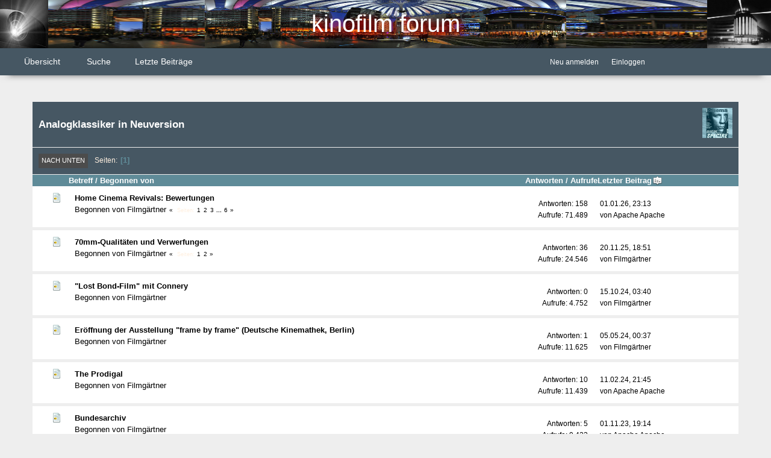

--- FILE ---
content_type: text/html; charset=UTF-8
request_url: https://kinofilm-forum.de/index.php/board,26.0.html?PHPSESSID=mbv2ii8l9rrfkjvcpm5fn4dl0t
body_size: 6685
content:
<!DOCTYPE html>
<html lang="de-DE">
<head>
	<meta charset="UTF-8">
	<link rel="stylesheet" href="https://kinofilm-forum.de/Themes/envy/css/minified_b77aa5c68a47cca2909c0b35fc670a40.css?smf213_1712589179">
	<link rel="stylesheet" href="https://cdn.jsdelivr.net/npm/@fortawesome/fontawesome-free@5/css/all.min.css">
	<link rel="stylesheet" href="https://cdnjs.cloudflare.com/ajax/libs/normalize/8.0.1/normalize.min.css">
	<style>
	img.avatar { max-width: 65px !important; max-height: 65px !important; }
	
			.main_icons.team::before {
				background-position: 0;
				background-image: url("https://kinofilm-forum.de/Themes/default/images/icons/team.png");
				background-size: contain;
			}
		
	
	</style>
	<script>
		var smf_theme_url = "https://kinofilm-forum.de/Themes/envy";
		var smf_default_theme_url = "https://kinofilm-forum.de/Themes/default";
		var smf_images_url = "https://kinofilm-forum.de/Themes/envy/images";
		var smf_smileys_url = "https://kinofilm-forum.de/Smileys";
		var smf_smiley_sets = "default,aaron,akyhne,fugue,alienine";
		var smf_smiley_sets_default = "default";
		var smf_avatars_url = "https://kinofilm-forum.de/avatars";
		var smf_scripturl = "https://kinofilm-forum.de/index.php?PHPSESSID=mbv2ii8l9rrfkjvcpm5fn4dl0t&amp;";
		var smf_iso_case_folding = false;
		var smf_charset = "UTF-8";
		var smf_session_id = "6c544cdfe2a64e575b5fb7c52b1c1985";
		var smf_session_var = "f267df72fda";
		var smf_member_id = 0;
		var ajax_notification_text = 'Lade…';
		var help_popup_heading_text = 'Alles zu kompliziert? Lassen Sie es mich erklären:';
		var banned_text = 'Gast, Sie sind aus diesem Forum verbannt!';
		var smf_txt_expand = 'Erweitern';
		var smf_txt_shrink = 'Verringern';
		var smf_quote_expand = false;
		var allow_xhjr_credentials = false;
	</script>
	<script src="https://kinofilm-forum.de/Themes/default/scripts/jquery-3.6.0.min.js"></script>
	<script src="https://kinofilm-forum.de/Themes/envy/scripts/minified_742e4e28bd075eb156e922cdf9a62685.js?smf213_1712589179"></script>
	<script>
	var smf_you_sure ='Sind Sie sicher, dass Sie das tun möchten?';
	</script>
	<title>Analogklassiker in Neuversion</title>
	<meta name="viewport" content="width=device-width, initial-scale=1">
	 <link rel="apple-touch-icon" sizes="180x180" href="/apple-touch-icon.png">
<link rel="icon" type="image/png" sizes="32x32" href="/favicon-32x32.png">
<link rel="icon" type="image/png" sizes="16x16" href="/favicon-16x16.png">
<link rel="manifest" href="/site.webmanifest">
<link rel="mask-icon" href="/safari-pinned-tab.svg" color="#5bbad5">
<meta name="msapplication-TileColor" content="#da532c">
<meta name="theme-color" content="#ffffff">
	<meta property="og:site_name" content="Kinofilm Forum">
	<meta property="og:title" content="Analogklassiker in Neuversion">
	<meta name="keywords" content="Filmhaus, FFA, Spartacus, Todd AO, Todd-AO, Todd AO-Festival, Schauburg Karlsruhe, Politische Brennpunkte, Analoger Film, Analogfilm, Kinotechnik, A-Cinema, Imax, VistaVision, Kinomuseum Berlin, Cinerama, CinemaScope, 2001: Odyssee im Weltrau, 2001: a Space Odyssey, Smile Box, Exotische Objektive, Hans-Joachim Flebbe, Astor Lounge, Centrum Panorama Varnsdorf, Dättwyler, Cinema 180, CircleVision, Circarama, Destination Berlin, Contac Engineering, Kinoton, Orpheum Schönberg, Magnetton, Filmkopierwerk, 70mm-Vorführtermine im In- und Ausland, Swissorama, Krugovaya Kinopanorama, Stereo-70, Berinale, Christopher Nolan, FotoKem, Technicolor, Avatar, Royal Palast, Royal-Palast, Star Wars, Old Shatterhand, El Cid, Untergang des Römischen Reiches, Circus World, 55 Tage in Peking, Poltergeist, Dyanarama, Empire Strikes Back, Über den Dächern von Nizza, Gartenbaukino, Berliner Kinos, Russische Kinos, KI-generierte Filme, Landkinos, Arsenal Kino Berlin, Filmvorführerforum, Dolby Athmos, HdF, VdF, Rainer Rother, Berlinale, Kinemathek, Kinomuseum Berlin, Kino Arsenal, Ulrich Gregor, Hans-Joachim Fetzer, Joachim Polzer, Kino International, Flebbe, Astor Film Lounge, Zoo Palast, Royal Palast, MGM-Theater Kurfürstendamm, Ben-Hur, Spartacus, El Cid, 2001: A Space Odyssey, Thomas Hauerslev, Wolfgang Weber, Delphi Filmpalast, Steenwerth, Stereo-70, Stereo 70, VistaVision, Brutalist, Dunkirk, Oppenheimer, Hateful 8, Interstellar, Tennet, In einem fernen Land, West Side Story, Alien, Star Wars, Krieg der Sterne,  Filmmuseum Frankfurt, Robert A. Harris, Lawrence of Arabia, Doctor Zhivago, Dolby Atmos, Dolby, DTS, CinemaScope, Panavision, Technirama, Cinerama, Nolan, Tarantino, Kubrick, Kurzfilmtage Oberhausen, Kinomuseum Berlin, FIAF, Home Cinema Editions, Filmfestivals, Kubrick, Nolan, A-Cinema, DCI, Filmkopierwerk, Kopierwerk, Corona, Varoufakis, Wagenknecht, Todd-AO, Cinerama, Eastman Color, Agfacolor, Kino-Charts, Kinomuseum, Berlinale, Geyer, Arri, Sovscope, Panavision, 2001: a Spacey Odyssey, 2001: Odyssee im Weltraum, Spartacus, Vertigo, Filmförderung, analoger Film, Celluloid, Zelluloid, Kinowirtschaft, Filmtheater-Branche, Restaurierung Filmklassiker, Panoramabild, Filmförderung, Filmerbe, Filmarchiv, Filmwissenschaft, Medienwissenschaft, Flebbe, Schauburg Karlsruhe, Filmmuseum Frankfurt, Lichtton, The Ten Commandments, Lawrence of Arabia, 007-Klatsch, Play Time, Doktor Schiwago, Akien, The Fall of the Roman Empire, Tron, Ryan's Daughter, Vertigo, Can Can, West Side Story, Größte Geschichte aller Zeiten, Clockwork Orange, Raintree County, Indiana Jones, once upon a time in west, the Egyptian, Stanley Kubrick, In den Schuhen des Fischers, Michael Todd, MGM, Capitol Lehniner Platz, Titania Palast, Filmliebende, Kommunismus, DEFA 70, Sovscope 70, Pyrcon UP 700, Kurt Enz, Max Cichocki, Werner Moegelin, In 80 Tagen um die Welt, David Lean, Multiplex-Kino, 2001: a space Odyssey, Spartacus, Ben Hur, Krieg und Frieden, Breitwand, CinemaScope, Todd-AO-Festival, Widescreen, Stereophonic Sound, 70mm, Todd-AO, Cinerama, Sovscope, 65mm, politische Brennpunkte, Dolby, Star Wars, Filmrepertoire, Filmkopierwerk, Grading, Film Restoration, Kinoarchitektur, Filmfestivals, Filmtechnik, Kinotechnik, Projektion, Film-Repertoire, Filmvorführer, Filme, Filmrestaurierung, Filmkopierwerk, Filmrolle, 35mm-Film, 70mm-Film, Filmprojektor, Aspect Ratio, Lichtbestimmung, Grading,Tonmischung, Sound Design, Surround Sound, Raumton, Dolby, 3D,  Filmgeschichte, analoger Film, digitaler Film, Filmkameras, Large Format, film reel, projector, negative analizer, Film formats,Filmwissenschaft, 16mm-Film, Film-Pädagogik, Filmsoziologie, Medienarchiv, Filmstreifen, Cinema, Filmarchiv">
	<meta property="og:url" content="https://kinofilm-forum.de/index.php/board,26.0.html?PHPSESSID=mbv2ii8l9rrfkjvcpm5fn4dl0t">
	<meta property="og:description" content="[img]https://kinofilm-forum.de/res/boards/KFF-board-002.jpg[/img]">
	<meta name="description" content="[img]https://kinofilm-forum.de/res/boards/KFF-board-002.jpg[/img]">
	<meta name="theme-color" content="#f8f8f8">
	<link rel="canonical" href="https://kinofilm-forum.de/index.php?board=26.0">
	<link rel="help" href="https://kinofilm-forum.de/index.php?PHPSESSID=mbv2ii8l9rrfkjvcpm5fn4dl0t&amp;action=help">
	<link rel="contents" href="https://kinofilm-forum.de/index.php?PHPSESSID=mbv2ii8l9rrfkjvcpm5fn4dl0t&amp;">
	<link rel="search" href="https://kinofilm-forum.de/index.php?PHPSESSID=mbv2ii8l9rrfkjvcpm5fn4dl0t&amp;action=search">
	<link rel="alternate" type="application/rss+xml" title="Kinofilm Forum - RSS" href="https://kinofilm-forum.de/index.php?PHPSESSID=mbv2ii8l9rrfkjvcpm5fn4dl0t&amp;action=.xml;type=rss2;board=26">
	<link rel="alternate" type="application/atom+xml" title="Kinofilm Forum - Atom" href="https://kinofilm-forum.de/index.php?PHPSESSID=mbv2ii8l9rrfkjvcpm5fn4dl0t&amp;action=.xml;type=atom;board=26">
	<link rel="index" href="https://kinofilm-forum.de/index.php/board,26.0.html?PHPSESSID=mbv2ii8l9rrfkjvcpm5fn4dl0t">
</head>
<body id="chrome" class="action_messageindex board_26">
<div id="footerfix">
	<div id="header">
<img class="circle" src="https://kinofilm-forum.de/circle.svg" />
				<h1 class="forumtitle">				 
					 <a id="top" href="https://kinofilm-forum.de/index.php?PHPSESSID=mbv2ii8l9rrfkjvcpm5fn4dl0t&amp;"> Kinofilm Forum</a>
				</h1>
			<div class="top_links">
				<ul class="reset">
				</ul>
			 </div><!-- .top_links -->
	</div><!-- #header -->
	 <div id="bar">
				<div class="nav"><a id="resp-menu" class="responsive-menu" href="#"><i class="fas fa-bars"></i></a> 
					 <div class="nav">
					<ul class="menu">
						<li class="button_home">
							<a class="active" href="https://kinofilm-forum.de/index.php?PHPSESSID=mbv2ii8l9rrfkjvcpm5fn4dl0t&amp;">
								<span class="main_icons home"></span><span class="textmenu">Übersicht</span>
							</a>
						</li>
						<li class="button_search">
							<a href="https://kinofilm-forum.de/index.php?PHPSESSID=mbv2ii8l9rrfkjvcpm5fn4dl0t&amp;action=search">
								<span class="main_icons search"></span><span class="textmenu">Suche</span>
							</a>
						</li><li class="button_recent">
							<a href="https://kinofilm-forum.de/index.php?PHPSESSID=mbv2ii8l9rrfkjvcpm5fn4dl0t&amp;action=recent">
								<span class="main_icons recent"></span><span class="textmenu">Letzte Beiträge</span>
							</a>
						</li>
					</ul>
			<ul class="floatleft" id="top_info">
				  <li><a href="https://kinofilm-forum.de/index.php?PHPSESSID=mbv2ii8l9rrfkjvcpm5fn4dl0t&amp;action=signup" title="Sign Up"><span id="neuanmelden">Neu anmelden</span></a></li>
				  <li><a href="https://kinofilm-forum.de/index.php?PHPSESSID=mbv2ii8l9rrfkjvcpm5fn4dl0t&amp;action=login" title="Einloggen">Einloggen</a></li>
			</ul></div><!-- .menu_nav --></div>
	 </div><!-- #bar -->
					</div>
<div id="wrapper">
	<div id="content_section">
		<div id="main_content_section">
			<div class="blog-card-outer"><div id="display_head" class="information">
			<h2 class="display_title">Analogklassiker in Neuversion</h2>
			<p><img src="https://kinofilm-forum.de/res/boards/KFF-board-002.jpg" alt="" class="bbc_img" loading="lazy"></p>
		</div>
	<div class="pagesection">
		 
		<div class="pagelinks floatleft">
			<a href="#bot" class="button">Nach unten</a>
			<span class="pages">Seiten</span><span class="current_page">1</span> 
		</div>
		
	</div>
		<div id="messageindex">
			<div class="title_bar" id="topic_header">
				<div class="board_icon"></div>
				<div class="info"><a href="https://kinofilm-forum.de/index.php/board,26.0/sort,subject.html?PHPSESSID=mbv2ii8l9rrfkjvcpm5fn4dl0t">Betreff</a> / <a href="https://kinofilm-forum.de/index.php/board,26.0/sort,starter.html?PHPSESSID=mbv2ii8l9rrfkjvcpm5fn4dl0t">Begonnen von</a></div>
				<div class="board_stats centertext"><a href="https://kinofilm-forum.de/index.php/board,26.0/sort,replies.html?PHPSESSID=mbv2ii8l9rrfkjvcpm5fn4dl0t">Antworten</a> / <a href="https://kinofilm-forum.de/index.php/board,26.0/sort,views.html?PHPSESSID=mbv2ii8l9rrfkjvcpm5fn4dl0t">Aufrufe</a></div>
				<div class="lastpost"><a href="https://kinofilm-forum.de/index.php/board,26.0/sort,last_post.html?PHPSESSID=mbv2ii8l9rrfkjvcpm5fn4dl0t">Letzter Beitrag<span class="main_icons sort_down"></span></a></div>
			</div><!-- #topic_header -->
			<div id="topic_container">
				<div class="windowbg">
					<div class="board_icon">
						<img src="https://kinofilm-forum.de/Themes/envy/images/post/xx.png" alt="">
						
					</div>
					<div class="info info_block">
						<div >
							<div class="icons floatright">
							</div>
							<div class="message_index_title">
								
								<span class="preview" title="">
									<span id="msg_247"><a href="https://kinofilm-forum.de/index.php/topic,136.0.html?PHPSESSID=mbv2ii8l9rrfkjvcpm5fn4dl0t">Home Cinema Revivals: Bewertungen</a></span>
								</span>
							</div>
							<p class="floatleft">
								Begonnen von <a href="https://kinofilm-forum.de/index.php?PHPSESSID=mbv2ii8l9rrfkjvcpm5fn4dl0t&amp;action=profile;u=4" title="Profil von Filmgärtner ansehen" class="preview">Filmgärtner</a>
							</p>
							<span id="pages247" class="topic_pages"><span class="pages">Seiten</span><a class="nav_page" href="https://kinofilm-forum.de/index.php/topic,136.0.html?PHPSESSID=mbv2ii8l9rrfkjvcpm5fn4dl0t">1</a> <a class="nav_page" href="https://kinofilm-forum.de/index.php/topic,136.30.html?PHPSESSID=mbv2ii8l9rrfkjvcpm5fn4dl0t">2</a> <a class="nav_page" href="https://kinofilm-forum.de/index.php/topic,136.60.html?PHPSESSID=mbv2ii8l9rrfkjvcpm5fn4dl0t">3</a> <span class="expand_pages" onclick="expandPages(this, '&lt;a class=&quot;nav_page&quot; href=&quot;' + smf_scripturl + '?topic=136.%1$d&quot;&gt;%2$s&lt;/a&gt; ', 90, 150, 30);"> ... </span><a class="nav_page" href="https://kinofilm-forum.de/index.php/topic,136.150.html?PHPSESSID=mbv2ii8l9rrfkjvcpm5fn4dl0t">6</a> </span>
						</div><!-- #topic_[first_post][id] -->
					</div><!-- .info -->
					<div class="board_stats centertext">
						<p>Antworten: 158<br>Aufrufe: 71.489</p>
					</div>
					<div class="lastpost">
						<p><a href="https://kinofilm-forum.de/index.php/topic,136.150.html?PHPSESSID=mbv2ii8l9rrfkjvcpm5fn4dl0t#msg10523">01.01.26, 23:13</a><br>von <a href="https://kinofilm-forum.de/index.php?PHPSESSID=mbv2ii8l9rrfkjvcpm5fn4dl0t&amp;action=profile;u=100">Apache Apache</a></p>
					</div>
				</div><!-- $topic[css_class] -->
				<div class="windowbg">
					<div class="board_icon">
						<img src="https://kinofilm-forum.de/Themes/envy/images/post/xx.png" alt="">
						
					</div>
					<div class="info info_block">
						<div >
							<div class="icons floatright">
							</div>
							<div class="message_index_title">
								
								<span class="preview" title="">
									<span id="msg_52"><a href="https://kinofilm-forum.de/index.php/topic,36.0.html?PHPSESSID=mbv2ii8l9rrfkjvcpm5fn4dl0t">70mm-Qualitäten und Verwerfungen</a></span>
								</span>
							</div>
							<p class="floatleft">
								Begonnen von <a href="https://kinofilm-forum.de/index.php?PHPSESSID=mbv2ii8l9rrfkjvcpm5fn4dl0t&amp;action=profile;u=4" title="Profil von Filmgärtner ansehen" class="preview">Filmgärtner</a>
							</p>
							<span id="pages52" class="topic_pages"><span class="pages">Seiten</span><a class="nav_page" href="https://kinofilm-forum.de/index.php/topic,36.0.html?PHPSESSID=mbv2ii8l9rrfkjvcpm5fn4dl0t">1</a> <a class="nav_page" href="https://kinofilm-forum.de/index.php/topic,36.30.html?PHPSESSID=mbv2ii8l9rrfkjvcpm5fn4dl0t">2</a> </span>
						</div><!-- #topic_[first_post][id] -->
					</div><!-- .info -->
					<div class="board_stats centertext">
						<p>Antworten: 36<br>Aufrufe: 24.546</p>
					</div>
					<div class="lastpost">
						<p><a href="https://kinofilm-forum.de/index.php/topic,36.30.html?PHPSESSID=mbv2ii8l9rrfkjvcpm5fn4dl0t#msg10100">20.11.25, 18:51</a><br>von <a href="https://kinofilm-forum.de/index.php?PHPSESSID=mbv2ii8l9rrfkjvcpm5fn4dl0t&amp;action=profile;u=4">Filmgärtner</a></p>
					</div>
				</div><!-- $topic[css_class] -->
				<div class="windowbg">
					<div class="board_icon">
						<img src="https://kinofilm-forum.de/Themes/envy/images/post/xx.png" alt="">
						
					</div>
					<div class="info info_block">
						<div >
							<div class="icons floatright">
							</div>
							<div class="message_index_title">
								
								<span class="preview" title="">
									<span id="msg_6060"><a href="https://kinofilm-forum.de/index.php/topic,970.0.html?PHPSESSID=mbv2ii8l9rrfkjvcpm5fn4dl0t">&quot;Lost Bond-Film&quot; mit Connery</a></span>
								</span>
							</div>
							<p class="floatleft">
								Begonnen von <a href="https://kinofilm-forum.de/index.php?PHPSESSID=mbv2ii8l9rrfkjvcpm5fn4dl0t&amp;action=profile;u=4" title="Profil von Filmgärtner ansehen" class="preview">Filmgärtner</a>
							</p>
							
						</div><!-- #topic_[first_post][id] -->
					</div><!-- .info -->
					<div class="board_stats centertext">
						<p>Antworten: 0<br>Aufrufe: 4.752</p>
					</div>
					<div class="lastpost">
						<p><a href="https://kinofilm-forum.de/index.php/topic,970.0.html?PHPSESSID=mbv2ii8l9rrfkjvcpm5fn4dl0t#msg6060">15.10.24, 03:40</a><br>von <a href="https://kinofilm-forum.de/index.php?PHPSESSID=mbv2ii8l9rrfkjvcpm5fn4dl0t&amp;action=profile;u=4">Filmgärtner</a></p>
					</div>
				</div><!-- $topic[css_class] -->
				<div class="windowbg">
					<div class="board_icon">
						<img src="https://kinofilm-forum.de/Themes/envy/images/post/xx.png" alt="">
						
					</div>
					<div class="info info_block">
						<div >
							<div class="icons floatright">
							</div>
							<div class="message_index_title">
								
								<span class="preview" title="">
									<span id="msg_6"><a href="https://kinofilm-forum.de/index.php/topic,5.0.html?PHPSESSID=mbv2ii8l9rrfkjvcpm5fn4dl0t">Eröffnung der Ausstellung &quot;frame by frame&quot; (Deutsche Kinemathek, Berlin)</a></span>
								</span>
							</div>
							<p class="floatleft">
								Begonnen von <a href="https://kinofilm-forum.de/index.php?PHPSESSID=mbv2ii8l9rrfkjvcpm5fn4dl0t&amp;action=profile;u=4" title="Profil von Filmgärtner ansehen" class="preview">Filmgärtner</a>
							</p>
							
						</div><!-- #topic_[first_post][id] -->
					</div><!-- .info -->
					<div class="board_stats centertext">
						<p>Antworten: 1<br>Aufrufe: 11.625</p>
					</div>
					<div class="lastpost">
						<p><a href="https://kinofilm-forum.de/index.php/topic,5.0.html?PHPSESSID=mbv2ii8l9rrfkjvcpm5fn4dl0t#msg4220">05.05.24, 00:37</a><br>von <a href="https://kinofilm-forum.de/index.php?PHPSESSID=mbv2ii8l9rrfkjvcpm5fn4dl0t&amp;action=profile;u=4">Filmgärtner</a></p>
					</div>
				</div><!-- $topic[css_class] -->
				<div class="windowbg">
					<div class="board_icon">
						<img src="https://kinofilm-forum.de/Themes/envy/images/post/xx.png" alt="">
						
					</div>
					<div class="info info_block">
						<div >
							<div class="icons floatright">
							</div>
							<div class="message_index_title">
								
								<span class="preview" title="">
									<span id="msg_3330"><a href="https://kinofilm-forum.de/index.php/topic,714.0.html?PHPSESSID=mbv2ii8l9rrfkjvcpm5fn4dl0t">The Prodigal</a></span>
								</span>
							</div>
							<p class="floatleft">
								Begonnen von <a href="https://kinofilm-forum.de/index.php?PHPSESSID=mbv2ii8l9rrfkjvcpm5fn4dl0t&amp;action=profile;u=4" title="Profil von Filmgärtner ansehen" class="preview">Filmgärtner</a>
							</p>
							
						</div><!-- #topic_[first_post][id] -->
					</div><!-- .info -->
					<div class="board_stats centertext">
						<p>Antworten: 10<br>Aufrufe: 11.439</p>
					</div>
					<div class="lastpost">
						<p><a href="https://kinofilm-forum.de/index.php/topic,714.0.html?PHPSESSID=mbv2ii8l9rrfkjvcpm5fn4dl0t#msg3353">11.02.24, 21:45</a><br>von <a href="https://kinofilm-forum.de/index.php?PHPSESSID=mbv2ii8l9rrfkjvcpm5fn4dl0t&amp;action=profile;u=100">Apache Apache</a></p>
					</div>
				</div><!-- $topic[css_class] -->
				<div class="windowbg">
					<div class="board_icon">
						<img src="https://kinofilm-forum.de/Themes/envy/images/post/xx.png" alt="">
						
					</div>
					<div class="info info_block">
						<div >
							<div class="icons floatright">
							</div>
							<div class="message_index_title">
								
								<span class="preview" title="">
									<span id="msg_2390"><a href="https://kinofilm-forum.de/index.php/topic,601.0.html?PHPSESSID=mbv2ii8l9rrfkjvcpm5fn4dl0t">Bundesarchiv</a></span>
								</span>
							</div>
							<p class="floatleft">
								Begonnen von <a href="https://kinofilm-forum.de/index.php?PHPSESSID=mbv2ii8l9rrfkjvcpm5fn4dl0t&amp;action=profile;u=4" title="Profil von Filmgärtner ansehen" class="preview">Filmgärtner</a>
							</p>
							
						</div><!-- #topic_[first_post][id] -->
					</div><!-- .info -->
					<div class="board_stats centertext">
						<p>Antworten: 5<br>Aufrufe: 9.423</p>
					</div>
					<div class="lastpost">
						<p><a href="https://kinofilm-forum.de/index.php/topic,601.0.html?PHPSESSID=mbv2ii8l9rrfkjvcpm5fn4dl0t#msg2413">01.11.23, 19:14</a><br>von <a href="https://kinofilm-forum.de/index.php?PHPSESSID=mbv2ii8l9rrfkjvcpm5fn4dl0t&amp;action=profile;u=100">Apache Apache</a></p>
					</div>
				</div><!-- $topic[css_class] -->
				<div class="windowbg">
					<div class="board_icon">
						<img src="https://kinofilm-forum.de/Themes/envy/images/post/xx.png" alt="">
						
					</div>
					<div class="info info_block">
						<div >
							<div class="icons floatright">
							</div>
							<div class="message_index_title">
								
								<span class="preview" title="">
									<span id="msg_802"><a href="https://kinofilm-forum.de/index.php/topic,385.0.html?PHPSESSID=mbv2ii8l9rrfkjvcpm5fn4dl0t">Schwarz-weiß und Farbfilmentwicklung und ihre Herausforderungen</a></span>
								</span>
							</div>
							<p class="floatleft">
								Begonnen von <a href="https://kinofilm-forum.de/index.php?PHPSESSID=mbv2ii8l9rrfkjvcpm5fn4dl0t&amp;action=profile;u=4" title="Profil von Filmgärtner ansehen" class="preview">Filmgärtner</a>
							</p>
							
						</div><!-- #topic_[first_post][id] -->
					</div><!-- .info -->
					<div class="board_stats centertext">
						<p>Antworten: 1<br>Aufrufe: 8.444</p>
					</div>
					<div class="lastpost">
						<p><a href="https://kinofilm-forum.de/index.php/topic,385.0.html?PHPSESSID=mbv2ii8l9rrfkjvcpm5fn4dl0t#msg841">26.04.23, 05:13</a><br>von <a href="https://kinofilm-forum.de/index.php?PHPSESSID=mbv2ii8l9rrfkjvcpm5fn4dl0t&amp;action=profile;u=4">Filmgärtner</a></p>
					</div>
				</div><!-- $topic[css_class] -->
				<div class="windowbg">
					<div class="board_icon">
						<img src="https://kinofilm-forum.de/Themes/envy/images/post/xx.png" alt="">
						
					</div>
					<div class="info info_block">
						<div >
							<div class="icons floatright">
							</div>
							<div class="message_index_title">
								
								<span class="preview" title="">
									<span id="msg_756"><a href="https://kinofilm-forum.de/index.php/topic,366.0.html?PHPSESSID=mbv2ii8l9rrfkjvcpm5fn4dl0t">Technicolor</a></span>
								</span>
							</div>
							<p class="floatleft">
								Begonnen von <a href="https://kinofilm-forum.de/index.php?PHPSESSID=mbv2ii8l9rrfkjvcpm5fn4dl0t&amp;action=profile;u=4" title="Profil von Filmgärtner ansehen" class="preview">Filmgärtner</a>
							</p>
							
						</div><!-- #topic_[first_post][id] -->
					</div><!-- .info -->
					<div class="board_stats centertext">
						<p>Antworten: 0<br>Aufrufe: 8.205</p>
					</div>
					<div class="lastpost">
						<p><a href="https://kinofilm-forum.de/index.php/topic,366.0.html?PHPSESSID=mbv2ii8l9rrfkjvcpm5fn4dl0t#msg756">08.02.23, 17:05</a><br>von <a href="https://kinofilm-forum.de/index.php?PHPSESSID=mbv2ii8l9rrfkjvcpm5fn4dl0t&amp;action=profile;u=4">Filmgärtner</a></p>
					</div>
				</div><!-- $topic[css_class] -->
				<div class="windowbg">
					<div class="board_icon">
						<img src="https://kinofilm-forum.de/Themes/envy/images/post/xx.png" alt="">
						
					</div>
					<div class="info info_block">
						<div >
							<div class="icons floatright">
							</div>
							<div class="message_index_title">
								
								<span class="preview" title="">
									<span id="msg_33"><a href="https://kinofilm-forum.de/index.php/topic,23.0.html?PHPSESSID=mbv2ii8l9rrfkjvcpm5fn4dl0t">Cinerama</a></span>
								</span>
							</div>
							<p class="floatleft">
								Begonnen von <a href="https://kinofilm-forum.de/index.php?PHPSESSID=mbv2ii8l9rrfkjvcpm5fn4dl0t&amp;action=profile;u=4" title="Profil von Filmgärtner ansehen" class="preview">Filmgärtner</a>
							</p>
							
						</div><!-- #topic_[first_post][id] -->
					</div><!-- .info -->
					<div class="board_stats centertext">
						<p>Antworten: 2<br>Aufrufe: 12.196</p>
					</div>
					<div class="lastpost">
						<p><a href="https://kinofilm-forum.de/index.php/topic,23.0.html?PHPSESSID=mbv2ii8l9rrfkjvcpm5fn4dl0t#msg335">16.04.22, 14:39</a><br>von <a href="https://kinofilm-forum.de/index.php?PHPSESSID=mbv2ii8l9rrfkjvcpm5fn4dl0t&amp;action=profile;u=4">Filmgärtner</a></p>
					</div>
				</div><!-- $topic[css_class] -->
			</div><!-- #topic_container -->
		</div><!-- #messageindex -->
	<div class="pagesection">
		
		 
		<div class="pagelinks floatleft">
			<a href="#main_content_section" class="button" id="bot">Nach oben</a>
			<span class="pages">Seiten</span><span class="current_page">1</span> 
		</div>
	</div>
				<div class="navigate_section">
					<ul>
						<li>
							<a href="https://kinofilm-forum.de/index.php?PHPSESSID=mbv2ii8l9rrfkjvcpm5fn4dl0t&amp;"><span>Kinofilm Forum</span></a>
						</li>
						<li>
							<span class="dividers"> ► </span>
							<a href="https://kinofilm-forum.de/index.php?PHPSESSID=mbv2ii8l9rrfkjvcpm5fn4dl0t&amp;#c1"><span>F I L M G E S C H I C H T E</span></a>
						</li>
						<li>
							<span class="dividers"> ► </span>
							<a href="https://kinofilm-forum.de/index.php/board,4.0.html?PHPSESSID=mbv2ii8l9rrfkjvcpm5fn4dl0t"><span>ANALOGFILM - ARCHÄOLOGIE DER MEDIEN </span></a>
						</li>
						<li class="last">
							<span class="dividers"> ► </span>
							<a href="https://kinofilm-forum.de/index.php/board,26.0.html?PHPSESSID=mbv2ii8l9rrfkjvcpm5fn4dl0t"><span>Analogklassiker in Neuversion</span></a>
						</li>
					</ul>
				</div><!-- .navigate_section -->
	<script>
		var oQuickModifyTopic = new QuickModifyTopic({
			aHidePrefixes: Array("lockicon", "stickyicon", "pages", "newicon"),
			bMouseOnDiv: false,
		});
	</script>
	<div class="tborder" id="topic_icons">
		<div class="information">
			<p id="message_index_jump_to"></p>
			<p class="floatleft">
				
				<span class="main_icons move"></span> Verschobenes Thema<br>
			</p>
			<p>
				<span class="main_icons lock"></span> Thema geschlossen<br>
				<span class="main_icons sticky"></span> Angeheftetes Thema<br>
				<span class="main_icons watch"></span> Thema, das Sie beobachten<br>
			</p>
			<script>
				if (typeof(window.XMLHttpRequest) != "undefined")
					aJumpTo[aJumpTo.length] = new JumpTo({
						sContainerId: "message_index_jump_to",
						sJumpToTemplate: "<label class=\"smalltext jump_to\" for=\"%select_id%\">Gehe zu<" + "/label> %dropdown_list%",
						iCurBoardId: 26,
						iCurBoardChildLevel: 1,
						sCurBoardName: "Analogklassiker in Neuversion",
						sBoardChildLevelIndicator: "==",
						sBoardPrefix: "=> ",
						sCatSeparator: "-----------------------------",
						sCatPrefix: "",
						sGoButtonLabel: "Los"
					});
			</script>
		</div><!-- .information -->
	</div><!-- #topic_icons -->
	<div id="mobile_action" class="popup_container">
		<div class="popup_window description">
			<div class="popup_heading">Benutzer-Aktionen
				<a href="javascript:void(0);" class="main_icons hide_popup"></a>
			</div>
			
		</div>
	</div>

			  </div><!-- .blog-card-outer -->
		</div><!-- #main_content_section -->
	</div><!-- #content_section -->
</div><!-- #wrapper -->
</div><!-- #footerfix -->
		  <a href="javascript:void(0)" class="go-top" title="Go Up"><i class="fas fa-arrow-circle-up"></i></a>
<div id="footer">
	<div class="inner_wrap">
		<ul>
			<li class="floatright"><a href="https://kinofilm-forum.de/index.php?PHPSESSID=mbv2ii8l9rrfkjvcpm5fn4dl0t&amp;action=help">Hilfe</a> | <a href="https://kinofilm-forum.de/index.php?PHPSESSID=mbv2ii8l9rrfkjvcpm5fn4dl0t&amp;action=agreement">Nutzungsbedingungen und Regeln</a>| <a href="https://kinofilm-forum.de/index.php?PHPSESSID=mbv2ii8l9rrfkjvcpm5fn4dl0t&amp;action=team;sa=impressum">Impressum</a> </li>
			<li class="copyright"><a href="https://kinofilm-forum.de/index.php?PHPSESSID=mbv2ii8l9rrfkjvcpm5fn4dl0t&amp;action=credits" title="Lizenz" target="_blank" rel="noopener">SMF 2.1.3 &copy; 2022</a>, <a href="https://www.simplemachines.org" title="Simple Machines" target="_blank" rel="noopener">Simple Machines</a> | <a href="https://www.idesignsmf.com" title="Free Responsive SMF Themes" target="_blank" rel="noopener">idesignSMF</a></li>
		</ul>
	</div><!-- .inner_wrap -->
</div><!-- #footer -->
<script>
window.addEventListener("DOMContentLoaded", function() {
	function triggerCron()
	{
		$.get('https://kinofilm-forum.de' + "/cron.php?ts=1769714655");
	}
	window.setTimeout(triggerCron, 1);
});
</script>
	<script>
				 $(document).ready(function(){ 
					var touch	 = $("#resp-menu");
					 var menu	 = $(".menu");
 
			  $(touch).on("click", function(e) {
				  e.preventDefault();
				  menu.slideToggle();
			  });
	
			  $(window).resize(function(){
				  var w = $(window).width();
				  if(w > 767 && menu.is(":hidden")) {
				 menu.removeAttr("style");
				  }
				});	
				});
	 </script>

	<script>
			  $(document).ready(function() {
					// Show or hide the sticky footer button
						 $(window).scroll(function() {
						  if ($(this).scrollTop() > 400) {
								$(".go-top").fadeIn(400);
								  } else {
							  $(".go-top").fadeOut(400);
							}
					 });
					  
					  // Animate the scroll to top
						  $(".go-top").click(function(event) {
							 event.preventDefault();	 
							$("html, body").animate({scrollTop: 0}, 700);
								 })
					 });
	 </script>
	
</body>
</html>

--- FILE ---
content_type: image/svg+xml
request_url: https://kinofilm-forum.de/circle.svg
body_size: 419828
content:
<?xml version="1.0" encoding="utf-8"?>

<!DOCTYPE svg PUBLIC "-//W3C//DTD SVG 1.1//EN" "http://www.w3.org/Graphics/SVG/1.1/DTD/svg11.dtd">
<svg version="1.1" id="Layer_1" xmlns="http://www.w3.org/2000/svg" xmlns:xlink="http://www.w3.org/1999/xlink" x="0px" y="0px"
	 viewBox="0 0 1662.098 1662.098" enable-background="new 0 0 1662.098 1662.098" xml:space="preserve">
<g>
	<g>
		<path d="M1488.279,917.67c0,0,0.047-0.336,0.136-0.965c0.097-0.628,0.217-1.553,0.341-2.733c0.269-2.358,0.653-5.727,1.114-9.769
			c0.217-2.023,0.519-4.206,0.718-6.53c0.205-2.323,0.421-4.772,0.645-7.306c0.227-2.534,0.461-5.152,0.699-7.812
			c0.171-2.666,0.345-5.375,0.518-8.084c0.173-2.709,0.346-5.418,0.516-8.084c0.163-2.667,0.213-5.299,0.324-7.842
			c0.097-2.544,0.192-5.003,0.281-7.335c0.041-1.166,0.1-2.3,0.122-3.398c0.013-1.098,0.025-2.16,0.037-3.179
			c0.105-8.151,0.175-13.584,0.175-13.584h137.143c0,0-0.081,6.535-0.203,16.337c-0.017,1.225-0.034,2.502-0.052,3.822
			c-0.046,1.321-0.093,2.686-0.141,4.09c-0.106,2.807-0.218,5.768-0.333,8.83c-0.132,3.062-0.207,6.228-0.398,9.441
			c-0.202,3.213-0.408,6.477-0.613,9.74c-0.213,3.263-0.426,6.527-0.635,9.739c-0.283,3.208-0.562,6.365-0.831,9.42
			c-0.273,3.055-0.536,6.008-0.786,8.808c-0.248,2.8-0.597,5.438-0.859,7.878c-0.559,4.877-1.024,8.94-1.35,11.785
			c-0.155,1.423-0.299,2.539-0.413,3.298c-0.106,0.76-0.162,1.165-0.162,1.165L1488.279,917.67z M1614.966,846.506l9.262,0.179
			c0.732,0.014,1.336-0.627,1.346-1.429l0.055-4.297c0.01-0.802-0.577-1.461-1.309-1.469l-9.263-0.097
			c-0.732-0.007-1.335,0.629-1.345,1.42l-0.054,4.234C1613.647,845.837,1614.234,846.492,1614.966,846.506z M1613.379,856.407
			l-0.16,4.232c-0.03,0.79,0.54,1.456,1.272,1.485l9.257,0.361c0.731,0.029,1.351-0.601,1.381-1.403l0.162-4.296
			c0.03-0.802-0.541-1.473-1.272-1.494l-9.26-0.278C1614.028,854.992,1613.409,855.617,1613.379,856.407z M1608.002,923.227
			c-0.09,0.786,0.428,1.495,1.155,1.582l9.199,1.098c0.727,0.087,1.392-0.491,1.483-1.289l0.489-4.273
			c0.091-0.798-0.427-1.512-1.154-1.592l-9.208-1.014c-0.727-0.08-1.392,0.494-1.482,1.28L1608.002,923.227z M1611.007,909.305
			l9.219,0.915c0.728,0.072,1.379-0.519,1.451-1.319l0.382-4.284c0.071-0.8-0.464-1.504-1.193-1.569l-9.227-0.831
			c-0.729-0.065-1.379,0.522-1.449,1.309l-0.376,4.22C1609.744,908.532,1610.279,909.232,1611.007,909.305z M1623.027,892.955
			c0,0,0.098-1.071,0.158-2.144c0.069-1.073,0.137-2.145,0.137-2.145c0.051-0.801-0.501-1.494-1.231-1.545l-9.241-0.646
			c-0.73-0.051-1.365,0.549-1.415,1.338c0,0-0.068,1.057-0.135,2.113c-0.059,1.057-0.156,2.112-0.156,2.112
			c-0.069,0.787,0.468,1.475,1.197,1.533l9.235,0.73C1622.306,894.358,1622.957,893.754,1623.027,892.955z M1612.589,872.139
			l-0.265,4.228c-0.05,0.789,0.504,1.466,1.235,1.509l9.248,0.546c0.731,0.043,1.366-0.573,1.417-1.375l0.269-4.291
			c0.056-0.801-0.517-1.483-1.249-1.519l-9.252-0.462C1613.26,870.737,1612.644,871.35,1612.589,872.139z M1606.783,838.158
			l-88.786-0.799c-0.889-0.008-1.621,0.671-1.632,1.514c0,0-0.015,1.155-0.04,3.177c-0.045,2.021-0.016,4.911-0.146,8.374
			c-0.289,6.923-0.516,16.163-1.206,25.375c-0.145,2.305-0.29,4.609-0.433,6.878c-0.141,2.269-0.385,4.492-0.563,6.649
			c-0.382,4.312-0.738,8.336-1.043,11.785c-0.787,6.879-1.312,11.465-1.312,11.465c-0.095,0.836,0.545,1.603,1.428,1.71l88.15,10.64
			c0.883,0.107,1.689-0.578,1.798-1.527c0,0,0.592-5.201,1.481-13.002c0.348-3.91,0.754-8.471,1.189-13.358
			c0.202-2.445,0.47-4.967,0.633-7.537c0.164-2.57,0.33-5.181,0.497-7.792c0.77-10.439,1.047-20.898,1.361-28.738
			c0.143-3.92,0.12-7.189,0.17-9.477c0.029-2.288,0.046-3.595,0.046-3.595C1608.385,838.948,1607.672,838.166,1606.783,838.158z
			 M1501,844.263l9.262,0.179c0.732,0.014,1.334-0.535,1.342-1.224l0.046-3.691c0.009-0.689-0.579-1.256-1.311-1.264l-9.263-0.096
			c-0.732-0.007-1.334,0.537-1.343,1.214l-0.045,3.628C1499.68,843.686,1500.269,844.248,1501,844.263z M1500.825,851.553
			c-0.731-0.022-1.348,0.511-1.374,1.187l-0.139,3.624c-0.026,0.676,0.548,1.25,1.28,1.279l9.257,0.361
			c0.731,0.029,1.347-0.508,1.374-1.197l0.141-3.688c0.026-0.689-0.547-1.266-1.279-1.288L1500.825,851.553z M1498.756,866.208
			l-0.232,3.617c-0.043,0.675,0.516,1.259,1.247,1.302l9.248,0.545c0.731,0.043,1.361-0.481,1.405-1.168l0.236-3.681
			c0.05-0.687-0.53-1.277-1.26-1.313l-9.252-0.462C1499.415,865.013,1498.806,865.534,1498.756,866.208z M1494.797,909.894
			c-0.077,0.671,0.453,1.288,1.179,1.375l9.199,1.097c0.727,0.087,1.381-0.399,1.459-1.082l0.418-3.661
			c0.078-0.684-0.45-1.305-1.177-1.385l-9.208-1.014c-0.727-0.08-1.382,0.401-1.459,1.072L1494.797,909.894z M1497.58,898.016
			l9.219,0.914c0.728,0.072,1.37-0.426,1.43-1.112l0.325-3.672c0.061-0.686-0.483-1.297-1.212-1.362l-9.226-0.831
			c-0.729-0.065-1.37,0.429-1.43,1.102l-0.318,3.608C1496.307,897.337,1496.852,897.943,1497.58,898.016z M1507.947,885.287
			c0.729,0.058,1.373-0.453,1.434-1.138c0,0,0.085-0.918,0.134-1.838c0.058-0.92,0.115-1.84,0.115-1.84
			c0.043-0.687-0.516-1.288-1.246-1.338l-9.241-0.646c-0.73-0.051-1.358,0.457-1.401,1.132c0,0-0.057,0.904-0.113,1.808
			c-0.047,0.905-0.131,1.806-0.131,1.806c-0.061,0.673,0.484,1.268,1.213,1.326L1507.947,885.287z"/>
		<path fill="#FFFFFF" d="M1495.976,911.269l9.199,1.097c0.727,0.087,1.381-0.399,1.459-1.082l0.418-3.661
			c0.078-0.684-0.45-1.305-1.177-1.385l-9.208-1.014c-0.727-0.08-1.382,0.401-1.459,1.072l-0.411,3.597
			C1494.72,910.565,1495.249,911.182,1495.976,911.269z"/>
		<path fill="#FFFFFF" d="M1506.798,898.93c0.728,0.072,1.37-0.426,1.43-1.112l0.325-3.672c0.061-0.686-0.483-1.297-1.212-1.362
			l-9.226-0.831c-0.729-0.065-1.37,0.429-1.43,1.102l-0.318,3.608c-0.059,0.673,0.485,1.28,1.213,1.352L1506.798,898.93z"/>
		<path fill="#FFFFFF" d="M1509.381,884.148c0,0,0.085-0.918,0.134-1.838c0.058-0.92,0.115-1.84,0.115-1.84
			c0.043-0.687-0.516-1.288-1.246-1.338l-9.241-0.646c-0.73-0.051-1.358,0.457-1.401,1.132c0,0-0.057,0.904-0.113,1.808
			c-0.047,0.905-0.131,1.806-0.131,1.806c-0.061,0.673,0.484,1.268,1.213,1.326l9.235,0.729
			C1508.676,885.345,1509.319,884.834,1509.381,884.148z"/>
		<path fill="#FFFFFF" d="M1499.771,871.128l9.248,0.545c0.731,0.043,1.361-0.481,1.405-1.168l0.236-3.681
			c0.05-0.687-0.53-1.277-1.26-1.313l-9.252-0.462c-0.731-0.036-1.34,0.485-1.39,1.159l-0.232,3.617
			C1498.481,870.5,1499.04,871.084,1499.771,871.128z"/>
		<path fill="#FFFFFF" d="M1499.451,852.739l-0.139,3.624c-0.026,0.676,0.548,1.25,1.28,1.279l9.257,0.361
			c0.731,0.029,1.347-0.508,1.374-1.197l0.141-3.688c0.026-0.689-0.547-1.266-1.279-1.288l-9.26-0.278
			C1500.094,851.531,1499.477,852.063,1499.451,852.739z"/>
		<path fill="#FFFFFF" d="M1510.262,844.441c0.732,0.014,1.334-0.535,1.342-1.224l0.046-3.691c0.009-0.689-0.579-1.256-1.311-1.264
			l-9.263-0.096c-0.732-0.007-1.334,0.537-1.343,1.214l-0.045,3.628c-0.008,0.677,0.58,1.239,1.312,1.254L1510.262,844.441z"/>
		<path fill="#FFFFFF" d="M1609.156,924.809l9.199,1.098c0.727,0.087,1.392-0.491,1.483-1.289l0.489-4.273
			c0.091-0.798-0.427-1.512-1.154-1.592l-9.208-1.014c-0.727-0.08-1.392,0.494-1.482,1.28l-0.481,4.209
			C1607.912,924.013,1608.429,924.722,1609.156,924.809z"/>
		<path fill="#FFFFFF" d="M1620.226,910.219c0.728,0.072,1.379-0.519,1.451-1.319l0.382-4.284c0.071-0.8-0.464-1.504-1.193-1.569
			l-9.227-0.831c-0.729-0.065-1.379,0.522-1.449,1.309l-0.376,4.22c-0.071,0.787,0.465,1.487,1.193,1.559L1620.226,910.219z"/>
		<path fill="#FFFFFF" d="M1623.027,892.955c0,0,0.098-1.071,0.158-2.144c0.069-1.073,0.137-2.145,0.137-2.145
			c0.051-0.801-0.501-1.494-1.231-1.545l-9.241-0.646c-0.73-0.051-1.365,0.549-1.415,1.338c0,0-0.068,1.057-0.135,2.113
			c-0.059,1.057-0.156,2.112-0.156,2.112c-0.069,0.787,0.468,1.475,1.197,1.533l9.235,0.73
			C1622.306,894.358,1622.957,893.754,1623.027,892.955z"/>
		<path fill="#FFFFFF" d="M1612.323,876.366c-0.05,0.789,0.504,1.466,1.235,1.509l9.248,0.546c0.731,0.043,1.366-0.573,1.417-1.375
			l0.269-4.291c0.056-0.801-0.517-1.483-1.249-1.519l-9.252-0.462c-0.73-0.036-1.346,0.577-1.401,1.365L1612.323,876.366z"/>
		<path fill="#FFFFFF" d="M1613.379,856.407l-0.16,4.232c-0.03,0.79,0.54,1.456,1.272,1.485l9.257,0.361
			c0.731,0.029,1.351-0.601,1.381-1.403l0.162-4.296c0.03-0.802-0.541-1.473-1.272-1.494l-9.26-0.278
			C1614.028,854.992,1613.409,855.617,1613.379,856.407z"/>
		<path fill="#FFFFFF" d="M1624.228,846.686c0.732,0.014,1.336-0.627,1.346-1.429l0.055-4.297c0.01-0.802-0.577-1.461-1.309-1.469
			l-9.263-0.097c-0.732-0.007-1.335,0.629-1.345,1.42l-0.054,4.234c-0.01,0.79,0.577,1.445,1.308,1.459L1624.228,846.686z"/>
		<path fill="#FFFFFF" d="M1517.997,837.359c-0.889-0.008-1.621,0.671-1.632,1.514c0,0-0.015,1.155-0.04,3.177
			c-0.045,2.021-0.016,4.911-0.146,8.374c-0.289,6.923-0.516,16.163-1.206,25.375c-0.145,2.305-0.29,4.609-0.433,6.878
			c-0.141,2.269-0.385,4.492-0.563,6.649c-0.382,4.312-0.738,8.336-1.043,11.785c-0.787,6.879-1.312,11.465-1.312,11.465
			c-0.095,0.836,0.545,1.603,1.428,1.71l88.15,10.64c0.883,0.107,1.689-0.578,1.798-1.527c0,0,0.592-5.201,1.481-13.002
			c0.348-3.91,0.754-8.471,1.189-13.358c0.202-2.445,0.47-4.967,0.633-7.537c0.164-2.57,0.33-5.181,0.497-7.792
			c0.77-10.439,1.047-20.898,1.361-28.738c0.143-3.92,0.12-7.189,0.17-9.477c0.029-2.288,0.046-3.595,0.046-3.595
			c0.012-0.954-0.702-1.736-1.59-1.744L1517.997,837.359z"/>
	</g>
	<g>
		<path d="M1471.432,1002.688c0,0,0.355-1.308,0.975-3.596c0.66-2.278,1.409-5.583,2.385-9.529c0.945-3.953,2.154-8.54,3.175-13.52
			c0.541-2.482,1.099-5.048,1.667-7.654c0.283-1.304,0.568-2.617,0.854-3.937c0.253-1.326,0.507-2.657,0.76-3.989
			c0.51-2.662,1.02-5.324,1.522-7.945c0.252-1.31,0.503-2.61,0.75-3.894c0.214-1.29,0.425-2.565,0.633-3.818
			c0.815-5.017,1.633-9.691,2.249-13.711c1.127-8.056,1.878-13.427,1.878-13.427l135.992,17.732c0,0-0.908,6.483-2.269,16.207
			c-0.742,4.853-1.715,10.5-2.71,16.557c-0.254,1.513-0.511,3.052-0.772,4.61c-0.296,1.552-0.595,3.122-0.897,4.705
			c-0.607,3.166-1.223,6.381-1.839,9.597c-0.309,1.608-0.619,3.215-0.927,4.817c-0.343,1.594-0.685,3.182-1.024,4.758
			c-0.686,3.15-1.36,6.249-2.013,9.249c-1.251,6.012-2.687,11.562-3.835,16.338c-1.177,4.769-2.102,8.758-2.888,11.514
			c-0.747,2.766-1.174,4.347-1.174,4.347L1471.432,1002.688z M1606.368,948.677l9.161,1.379c0.724,0.109,1.404-0.45,1.515-1.245
			l0.599-4.262c0.112-0.796-0.387-1.527-1.112-1.629l-9.173-1.296c-0.724-0.102-1.403,0.452-1.513,1.236l-0.589,4.198
			C1605.145,947.841,1605.644,948.568,1606.368,948.677z M1603.474,958.295l-0.693,4.183c-0.13,0.781,0.352,1.516,1.073,1.64
			l9.131,1.562c0.721,0.124,1.415-0.421,1.547-1.214l0.704-4.247c0.131-0.793-0.35-1.533-1.072-1.65l-9.145-1.479
			C1604.296,956.974,1603.603,957.514,1603.474,958.295z M1589.445,1023.906c-0.188,0.768,0.236,1.541,0.945,1.723l8.975,2.293
			c0.709,0.181,1.441-0.306,1.632-1.087l1.023-4.181c0.191-0.781-0.233-1.558-0.943-1.732l-8.996-2.211
			c-0.711-0.174-1.442,0.309-1.629,1.077L1589.445,1023.906z M1594.218,1010.479l9.02,2.113c0.713,0.167,1.447-0.332,1.637-1.113
			c0,0,0.265-1.043,0.485-2.097c0.23-1.051,0.459-2.103,0.459-2.103c0.171-0.785-0.27-1.554-0.984-1.714l-9.039-2.03
			c-0.714-0.16-1.432,0.338-1.601,1.111c0,0-0.226,1.035-0.452,2.071c-0.216,1.038-0.477,2.065-0.477,2.065
			C1593.078,1009.551,1593.505,1010.312,1594.218,1010.479z M1608.249,995.821l0.912-4.206c0.177-0.784-0.301-1.548-1.012-1.693
			l-9.078-1.847c-0.723-0.147-1.41,0.37-1.584,1.142l-0.899,4.143c-0.168,0.773,0.277,1.526,0.993,1.679l9.061,1.93
			C1607.357,997.121,1608.078,996.607,1608.249,995.821z M1600.621,973.803l-0.797,4.164c-0.149,0.777,0.315,1.522,1.033,1.66
			l9.098,1.746c0.719,0.138,1.426-0.392,1.577-1.181l0.808-4.228c0.151-0.789-0.312-1.538-1.032-1.67l-9.113-1.663
			C1601.476,972.5,1600.77,973.026,1600.621,973.803z M1599.31,939.325l-87.936-12.288c-0.88-0.123-1.692,0.455-1.808,1.288
			c0,0-0.16,1.143-0.439,3.142c-0.139,1-0.308,2.214-0.502,3.607c-0.227,1.387-0.484,2.953-0.764,4.66
			c-0.565,3.414-1.224,7.398-1.931,11.666c-0.763,4.258-1.672,8.782-2.526,13.316c-0.813,4.543-1.865,9.036-2.771,13.265
			c-0.927,4.224-1.738,8.18-2.605,11.531c-1.64,6.723-2.733,11.205-2.733,11.205c-0.199,0.817,0.34,1.662,1.201,1.884l85.995,22.101
			c0.861,0.222,1.746-0.353,1.973-1.281c0,0,1.242-5.088,3.105-12.72c0.974-3.806,1.907-8.293,2.959-13.089
			c1.031-4.8,2.21-9.904,3.144-15.057c0.975-5.145,1.998-10.281,2.863-15.113c0.803-4.843,1.553-9.362,2.195-13.236
			c0.316-1.938,0.605-3.714,0.862-5.289c0.222-1.58,0.415-2.957,0.575-4.091c0.318-2.268,0.5-3.564,0.5-3.564
			C1600.799,940.317,1600.191,939.448,1599.31,939.325z M1493.656,931.674l9.161,1.378c0.724,0.109,1.39-0.357,1.485-1.039
			l0.509-3.651c0.095-0.682-0.417-1.32-1.142-1.422l-9.173-1.295c-0.725-0.102-1.39,0.359-1.484,1.029l-0.5,3.587
			C1492.419,930.931,1492.932,931.565,1493.656,931.674z M1492.498,938.861c-0.723-0.117-1.4,0.331-1.511,0.997l-0.592,3.572
			c-0.11,0.667,0.387,1.309,1.108,1.433l9.131,1.561c0.721,0.124,1.4-0.328,1.512-1.007l0.602-3.636
			c0.113-0.679-0.384-1.326-1.106-1.443L1492.498,938.861z M1488.531,953.097l-0.682,3.555c-0.127,0.663,0.354,1.315,1.073,1.453
			l9.098,1.746c0.719,0.138,1.409-0.299,1.538-0.975l0.694-3.618c0.13-0.676-0.35-1.332-1.07-1.463l-9.113-1.663
			C1489.348,952.001,1488.658,952.434,1488.531,953.097z M1478.963,995.854c-0.159,0.656,0.288,1.337,0.997,1.518l8.976,2.293
			c0.709,0.181,1.418-0.215,1.58-0.883l0.871-3.578c0.163-0.668-0.283-1.353-0.994-1.528l-8.996-2.211
			c-0.711-0.174-1.419,0.217-1.579,0.873L1478.963,995.854z M1483.244,984.445l9.02,2.112c0.713,0.167,1.425-0.24,1.589-0.908
			c0,0,0.229-0.892,0.414-1.794c0.195-0.9,0.39-1.8,0.39-1.8c0.146-0.672-0.316-1.349-1.031-1.509l-9.039-2.03
			c-0.714-0.16-1.412,0.246-1.555,0.906c0,0-0.192,0.884-0.383,1.768c-0.182,0.886-0.406,1.763-0.406,1.763
			C1482.082,983.609,1482.531,984.278,1483.244,984.445z M1495.162,973.19c0.716,0.153,1.417-0.27,1.564-0.942l0.786-3.598
			c0.152-0.671-0.344-1.342-1.056-1.487l-9.078-1.846c-0.722-0.147-1.392,0.278-1.541,0.936l-0.773,3.535
			c-0.144,0.66,0.321,1.32,1.037,1.473L1495.162,973.19z"/>
		<path fill="#FFFFFF" d="M1479.96,997.373l8.976,2.293c0.709,0.181,1.418-0.215,1.58-0.883l0.871-3.578
			c0.163-0.668-0.283-1.353-0.994-1.528l-8.996-2.211c-0.711-0.174-1.419,0.217-1.579,0.873l-0.855,3.515
			C1478.804,996.51,1479.251,997.191,1479.96,997.373z"/>
		<path fill="#FFFFFF" d="M1492.263,986.558c0.713,0.167,1.425-0.24,1.589-0.908c0,0,0.229-0.892,0.414-1.794
			c0.195-0.9,0.39-1.8,0.39-1.8c0.146-0.672-0.316-1.349-1.031-1.509l-9.039-2.03c-0.714-0.16-1.412,0.246-1.555,0.906
			c0,0-0.192,0.884-0.383,1.768c-0.182,0.886-0.406,1.763-0.406,1.763c-0.161,0.656,0.288,1.325,1.001,1.492L1492.263,986.558z"/>
		<path fill="#FFFFFF" d="M1496.726,972.248l0.786-3.598c0.152-0.671-0.344-1.342-1.056-1.487l-9.078-1.846
			c-0.722-0.147-1.392,0.278-1.541,0.936l-0.773,3.535c-0.144,0.66,0.321,1.32,1.037,1.473l9.061,1.929
			C1495.878,973.343,1496.579,972.92,1496.726,972.248z"/>
		<path fill="#FFFFFF" d="M1488.921,958.105l9.098,1.746c0.719,0.138,1.409-0.299,1.538-0.975l0.694-3.618
			c0.13-0.676-0.35-1.332-1.07-1.463l-9.113-1.663c-0.72-0.131-1.41,0.302-1.537,0.965l-0.682,3.555
			C1487.721,957.315,1488.202,957.967,1488.921,958.105z"/>
		<path fill="#FFFFFF" d="M1490.987,939.858l-0.592,3.572c-0.11,0.667,0.387,1.309,1.108,1.433l9.131,1.561
			c0.721,0.124,1.4-0.328,1.512-1.007l0.602-3.636c0.113-0.679-0.384-1.326-1.106-1.443l-9.145-1.478
			C1491.775,938.744,1491.098,939.192,1490.987,939.858z"/>
		<path fill="#FFFFFF" d="M1502.816,933.052c0.724,0.109,1.39-0.357,1.485-1.039l0.509-3.651c0.095-0.682-0.417-1.32-1.142-1.422
			l-9.173-1.295c-0.725-0.102-1.39,0.359-1.484,1.029l-0.5,3.587c-0.093,0.669,0.42,1.303,1.144,1.412L1502.816,933.052z"/>
		<path fill="#FFFFFF" d="M1590.39,1025.628l8.975,2.293c0.709,0.181,1.441-0.306,1.632-1.087l1.023-4.181
			c0.191-0.781-0.233-1.558-0.943-1.732l-8.996-2.211c-0.711-0.174-1.442,0.309-1.629,1.077l-1.006,4.118
			C1589.257,1024.674,1589.681,1025.447,1590.39,1025.628z"/>
		<path fill="#FFFFFF" d="M1603.237,1012.592c0.713,0.167,1.447-0.332,1.637-1.113c0,0,0.265-1.043,0.485-2.097
			c0.23-1.051,0.459-2.103,0.459-2.103c0.171-0.785-0.27-1.554-0.984-1.714l-9.039-2.03c-0.714-0.16-1.432,0.338-1.601,1.111
			c0,0-0.226,1.035-0.452,2.071c-0.216,1.038-0.477,2.065-0.477,2.065c-0.187,0.769,0.24,1.53,0.953,1.697L1603.237,1012.592z"/>
		<path fill="#FFFFFF" d="M1608.249,995.821l0.912-4.206c0.177-0.784-0.301-1.548-1.012-1.693l-9.078-1.847
			c-0.723-0.147-1.41,0.37-1.584,1.142l-0.899,4.143c-0.168,0.773,0.277,1.526,0.993,1.679l9.061,1.93
			C1607.357,997.121,1608.078,996.607,1608.249,995.821z"/>
		<path fill="#FFFFFF" d="M1599.825,977.967c-0.149,0.777,0.315,1.522,1.033,1.66l9.098,1.746c0.719,0.138,1.426-0.392,1.577-1.181
			l0.808-4.228c0.151-0.789-0.312-1.538-1.032-1.67l-9.113-1.663c-0.72-0.131-1.427,0.394-1.575,1.172L1599.825,977.967z"/>
		<path fill="#FFFFFF" d="M1603.474,958.295l-0.693,4.183c-0.13,0.781,0.352,1.516,1.073,1.64l9.131,1.562
			c0.721,0.124,1.415-0.421,1.547-1.214l0.704-4.247c0.131-0.793-0.35-1.533-1.072-1.65l-9.145-1.479
			C1604.296,956.974,1603.603,957.514,1603.474,958.295z"/>
		<path fill="#FFFFFF" d="M1615.529,950.056c0.724,0.109,1.404-0.45,1.515-1.245l0.599-4.262c0.112-0.796-0.387-1.527-1.112-1.629
			l-9.173-1.296c-0.724-0.102-1.403,0.452-1.513,1.236l-0.589,4.198c-0.11,0.783,0.389,1.51,1.113,1.619L1615.529,950.056z"/>
		<path fill="#FFFFFF" d="M1511.375,927.037c-0.88-0.123-1.692,0.455-1.808,1.288c0,0-0.16,1.143-0.439,3.142
			c-0.139,1-0.308,2.214-0.502,3.607c-0.227,1.387-0.484,2.953-0.764,4.66c-0.565,3.414-1.224,7.398-1.931,11.666
			c-0.763,4.258-1.672,8.782-2.526,13.316c-0.813,4.543-1.865,9.036-2.771,13.265c-0.927,4.224-1.738,8.18-2.605,11.531
			c-1.64,6.723-2.733,11.205-2.733,11.205c-0.199,0.817,0.34,1.662,1.201,1.884l85.995,22.101c0.861,0.222,1.746-0.353,1.973-1.281
			c0,0,1.242-5.088,3.105-12.72c0.974-3.806,1.907-8.293,2.959-13.089c1.031-4.8,2.21-9.904,3.144-15.057
			c0.975-5.145,1.998-10.281,2.863-15.113c0.803-4.843,1.553-9.362,2.195-13.236c0.316-1.938,0.605-3.714,0.862-5.289
			c0.222-1.58,0.415-2.957,0.575-4.091c0.318-2.268,0.5-3.564,0.5-3.564c0.132-0.946-0.476-1.815-1.357-1.938L1511.375,927.037z"/>
	</g>
	<g>
		<path d="M1443.597,1084.739c0,0,0.512-1.255,1.408-3.45c0.874-2.204,2.231-5.31,3.671-9.111c1.445-3.799,3.131-8.232,4.937-12.98
			c1.69-4.791,3.492-9.902,5.294-15.013c1.678-5.153,3.355-10.306,4.928-15.136c1.455-4.867,2.814-9.41,3.978-13.304
			c1.206-3.882,2.001-7.177,2.644-9.459c0.619-2.289,0.973-3.596,0.973-3.596l132.492,35.413c0,0-0.428,1.581-1.176,4.347
			c-0.774,2.759-1.757,6.735-3.199,11.432c-1.408,4.706-3.009,10.211-4.814,16.079c-1.901,5.839-3.929,12.067-5.958,18.296
			c-2.178,6.177-4.357,12.354-6.399,18.145c-2.181,5.74-4.217,11.097-5.963,15.689c-1.749,4.59-3.37,8.351-4.431,11.013
			c-1.084,2.652-1.704,4.168-1.704,4.168L1443.597,1084.739z M1584.444,1048.923l8.9,2.57c0.703,0.203,1.461-0.259,1.69-1.03
			c0,0,0.304-1.033,0.608-2.066c0.282-1.039,0.564-2.078,0.564-2.078c0.211-0.776-0.192-1.567-0.896-1.764l-8.924-2.488
			c-0.705-0.196-1.447,0.266-1.654,1.03c0,0-0.278,1.023-0.555,2.047c-0.3,1.017-0.599,2.034-0.599,2.034
			C1583.353,1047.937,1583.741,1048.719,1584.444,1048.923z M1580.332,1058.087l-1.211,4.065c-0.226,0.759,0.158,1.552,0.857,1.77
			l8.847,2.748c0.699,0.217,1.454-0.233,1.684-1.004l1.23-4.127c0.229-0.771-0.154-1.569-0.855-1.78l-8.871-2.667
			C1581.312,1056.883,1580.558,1057.329,1580.332,1058.087z M1557.782,1121.288c-0.299,0.732,0.01,1.55,0.689,1.823l8.596,3.454
			c0.679,0.273,1.478-0.11,1.782-0.854c0,0,0.406-0.996,0.813-1.993c0.203-0.498,0.406-0.996,0.558-1.37
			c0.144-0.377,0.24-0.628,0.24-0.628c0.286-0.751-0.036-1.578-0.717-1.845l-8.627-3.375c-0.681-0.266-1.465,0.118-1.747,0.857
			c0,0-0.095,0.247-0.237,0.619c-0.15,0.368-0.35,0.859-0.55,1.349C1558.182,1120.307,1557.782,1121.288,1557.782,1121.288z
			 M1564.258,1108.599l8.663,3.281c0.684,0.26,1.473-0.141,1.759-0.892l1.528-4.025c0.285-0.751-0.042-1.568-0.729-1.821
			l-8.693-3.202c-0.687-0.253-1.474,0.144-1.755,0.883l-1.505,3.964C1563.245,1107.527,1563.573,1108.339,1564.258,1108.599z
			 M1580.11,1095.918l1.43-4.06c0.267-0.758-0.079-1.569-0.771-1.808l-8.756-3.025c-0.692-0.239-1.468,0.174-1.731,0.921
			l-1.408,3.999c-0.263,0.746,0.084,1.553,0.773,1.798l8.728,3.104C1579.065,1097.094,1579.844,1096.677,1580.11,1095.918z
			 M1575.442,1073.084l-1.31,4.033c-0.245,0.753,0.121,1.553,0.815,1.785l8.789,2.927c0.694,0.231,1.461-0.202,1.71-0.967
			l1.33-4.095c0.249-0.765-0.116-1.57-0.813-1.794l-8.816-2.847C1576.452,1071.902,1575.687,1072.331,1575.442,1073.084z
			 M1578.704,1038.731l-85.563-23.719c-0.857-0.237-1.732,0.23-1.951,1.042c0,0-0.304,1.112-0.837,3.059
			c-0.576,1.934-1.399,4.697-2.387,8.013c-1.885,6.659-4.793,15.416-7.65,24.188c-1.533,4.351-3.066,8.702-4.503,12.781
			c-0.698,2.047-1.438,4.002-2.151,5.852c-0.705,1.853-1.371,3.604-1.986,5.221c-1.236,3.231-2.236,5.936-2.984,7.811
			c-0.765,1.868-1.202,2.935-1.202,2.935c-0.318,0.778,0.093,1.682,0.917,2.015l82.341,33.22c0.824,0.333,1.789-0.116,2.15-1
			c0,0,0.494-1.212,1.36-3.334c0.848-2.128,1.99-5.196,3.393-8.865c0.698-1.836,1.453-3.825,2.253-5.928
			c0.807-2.101,1.645-4.321,2.442-6.643c1.631-4.631,3.37-9.572,5.11-14.512c3.259-9.955,6.541-19.904,8.693-27.461
			c1.119-3.766,2.051-6.903,2.704-9.1c0.607-2.209,0.953-3.472,0.953-3.472C1580.054,1039.911,1579.561,1038.968,1578.704,1038.731z
			 M1474.94,1017.27l8.901,2.569c0.703,0.203,1.435-0.168,1.632-0.827c0,0,0.261-0.883,0.522-1.767
			c0.24-0.889,0.48-1.779,0.48-1.779c0.179-0.664-0.249-1.364-0.953-1.561l-8.924-2.488c-0.705-0.196-1.422,0.175-1.598,0.827
			c0,0-0.235,0.874-0.471,1.747c-0.256,0.868-0.513,1.735-0.513,1.735C1473.822,1016.375,1474.237,1017.067,1474.94,1017.27z
			 M1472.861,1024.243c-0.701-0.21-1.428,0.145-1.62,0.792l-1.03,3.47c-0.192,0.647,0.22,1.351,0.919,1.568l8.847,2.748
			c0.699,0.217,1.426-0.143,1.622-0.802l1.048-3.532c0.196-0.659-0.215-1.367-0.916-1.578L1472.861,1024.243z M1467.045,1037.825
			l-1.116,3.442c-0.208,0.642,0.187,1.353,0.882,1.585l8.789,2.927c0.694,0.231,1.432-0.113,1.644-0.767l1.137-3.504
			c0.212-0.654-0.182-1.369-0.878-1.594l-8.816-2.846C1467.99,1036.843,1467.254,1037.182,1467.045,1037.825z M1451.95,1078.948
			c-0.256,0.625,0.089,1.355,0.768,1.628l8.596,3.454c0.679,0.273,1.443-0.023,1.704-0.659c0,0,0.349-0.852,0.698-1.704
			c0.175-0.426,0.349-0.852,0.48-1.171c0.122-0.323,0.204-0.538,0.204-0.538c0.244-0.643-0.112-1.383-0.794-1.649l-8.627-3.375
			c-0.682-0.266-1.431,0.03-1.67,0.661c0,0-0.08,0.211-0.2,0.529c-0.129,0.314-0.3,0.732-0.472,1.151
			C1452.293,1078.111,1451.95,1078.948,1451.95,1078.948z M1457.672,1068.194l8.663,3.281c0.684,0.26,1.44-0.052,1.685-0.695
			l1.31-3.442c0.245-0.643-0.115-1.371-0.802-1.624l-8.693-3.201c-0.687-0.253-1.441,0.055-1.682,0.686l-1.287,3.381
			C1456.626,1067.21,1456.988,1067.934,1457.672,1068.194z M1470.992,1058.615c0.69,0.245,1.436-0.083,1.664-0.731l1.224-3.473
			c0.229-0.649-0.148-1.37-0.84-1.609l-8.756-3.024c-0.692-0.239-1.437,0.085-1.662,0.722l-1.202,3.412
			c-0.224,0.637,0.154,1.354,0.844,1.6L1470.992,1058.615z"/>
		<path fill="#FFFFFF" d="M1452.718,1080.576l8.596,3.454c0.679,0.273,1.443-0.023,1.704-0.659c0,0,0.349-0.852,0.698-1.704
			c0.175-0.426,0.349-0.852,0.48-1.171c0.122-0.323,0.204-0.538,0.204-0.538c0.244-0.643-0.112-1.383-0.794-1.649l-8.627-3.375
			c-0.682-0.266-1.431,0.03-1.67,0.661c0,0-0.08,0.211-0.2,0.529c-0.129,0.314-0.3,0.732-0.472,1.151
			c-0.343,0.837-0.686,1.674-0.686,1.674C1451.694,1079.573,1452.039,1080.303,1452.718,1080.576z"/>
		<path fill="#FFFFFF" d="M1466.335,1071.474c0.684,0.26,1.44-0.052,1.685-0.695l1.31-3.442c0.245-0.643-0.115-1.371-0.802-1.624
			l-8.693-3.201c-0.687-0.253-1.441,0.055-1.682,0.686l-1.287,3.381c-0.24,0.631,0.121,1.355,0.806,1.615L1466.335,1071.474z"/>
		<path fill="#FFFFFF" d="M1472.656,1057.884l1.224-3.473c0.229-0.649-0.148-1.37-0.84-1.609l-8.756-3.024
			c-0.692-0.239-1.437,0.085-1.662,0.722l-1.202,3.412c-0.224,0.637,0.154,1.354,0.844,1.6l8.728,3.104
			C1471.681,1058.86,1472.428,1058.532,1472.656,1057.884z"/>
		<path fill="#FFFFFF" d="M1466.811,1042.851l8.789,2.927c0.694,0.231,1.432-0.113,1.644-0.767l1.137-3.504
			c0.212-0.654-0.182-1.369-0.878-1.594l-8.816-2.846c-0.697-0.224-1.433,0.115-1.641,0.757l-1.116,3.442
			C1465.721,1041.909,1466.116,1042.62,1466.811,1042.851z"/>
		<path fill="#FFFFFF" d="M1471.241,1025.036l-1.03,3.47c-0.192,0.647,0.22,1.351,0.919,1.568l8.847,2.748
			c0.699,0.217,1.426-0.143,1.622-0.802l1.048-3.532c0.196-0.659-0.215-1.367-0.916-1.578l-8.872-2.667
			C1472.16,1024.033,1471.434,1024.388,1471.241,1025.036z"/>
		<path fill="#FFFFFF" d="M1483.841,1019.84c0.703,0.203,1.435-0.168,1.632-0.827c0,0,0.261-0.883,0.522-1.767
			c0.24-0.889,0.48-1.779,0.48-1.779c0.179-0.664-0.249-1.364-0.953-1.561l-8.924-2.488c-0.705-0.196-1.422,0.175-1.598,0.827
			c0,0-0.235,0.874-0.471,1.747c-0.256,0.868-0.513,1.735-0.513,1.735c-0.193,0.647,0.222,1.339,0.925,1.542L1483.841,1019.84z"/>
		<path fill="#FFFFFF" d="M1558.471,1123.112l8.596,3.454c0.679,0.273,1.478-0.11,1.782-0.854c0,0,0.406-0.996,0.813-1.993
			c0.203-0.498,0.406-0.996,0.558-1.37c0.144-0.377,0.24-0.628,0.24-0.628c0.286-0.751-0.036-1.578-0.717-1.845l-8.627-3.375
			c-0.681-0.266-1.465,0.118-1.747,0.857c0,0-0.095,0.247-0.237,0.619c-0.15,0.368-0.35,0.859-0.55,1.349
			c-0.4,0.981-0.8,1.963-0.8,1.963C1557.483,1122.021,1557.792,1122.839,1558.471,1123.112z"/>
		<path fill="#FFFFFF" d="M1572.921,1111.88c0.684,0.26,1.473-0.141,1.759-0.892l1.528-4.025c0.285-0.751-0.042-1.568-0.729-1.821
			l-8.693-3.202c-0.687-0.253-1.474,0.144-1.755,0.883l-1.505,3.964c-0.281,0.74,0.047,1.552,0.731,1.812L1572.921,1111.88z"/>
		<path fill="#FFFFFF" d="M1580.11,1095.918l1.43-4.06c0.267-0.758-0.079-1.569-0.771-1.808l-8.756-3.025
			c-0.692-0.239-1.468,0.174-1.731,0.921l-1.408,3.999c-0.263,0.746,0.084,1.553,0.773,1.798l8.728,3.104
			C1579.065,1097.094,1579.844,1096.677,1580.11,1095.918z"/>
		<path fill="#FFFFFF" d="M1574.132,1077.117c-0.245,0.753,0.121,1.553,0.815,1.785l8.789,2.927c0.694,0.231,1.461-0.202,1.71-0.967
			l1.33-4.095c0.249-0.765-0.116-1.57-0.813-1.794l-8.816-2.847c-0.696-0.224-1.462,0.205-1.706,0.958L1574.132,1077.117z"/>
		<path fill="#FFFFFF" d="M1580.332,1058.087l-1.211,4.065c-0.226,0.759,0.158,1.552,0.857,1.77l8.847,2.748
			c0.699,0.217,1.454-0.233,1.684-1.004l1.23-4.127c0.229-0.771-0.154-1.569-0.855-1.78l-8.871-2.667
			C1581.312,1056.883,1580.558,1057.329,1580.332,1058.087z"/>
		<path fill="#FFFFFF" d="M1593.345,1051.492c0.703,0.203,1.461-0.259,1.69-1.03c0,0,0.304-1.033,0.608-2.066
			c0.282-1.039,0.564-2.078,0.564-2.078c0.211-0.776-0.192-1.567-0.896-1.764l-8.924-2.488c-0.705-0.196-1.447,0.266-1.654,1.03
			c0,0-0.278,1.023-0.555,2.047c-0.3,1.017-0.599,2.034-0.599,2.034c-0.225,0.759,0.163,1.542,0.867,1.745L1593.345,1051.492z"/>
		<path fill="#FFFFFF" d="M1493.141,1015.012c-0.857-0.237-1.732,0.23-1.951,1.042c0,0-0.304,1.112-0.837,3.059
			c-0.576,1.934-1.399,4.697-2.387,8.013c-1.885,6.659-4.793,15.416-7.65,24.188c-1.533,4.351-3.066,8.702-4.503,12.781
			c-0.698,2.047-1.438,4.002-2.151,5.852c-0.705,1.853-1.371,3.604-1.986,5.221c-1.236,3.231-2.236,5.936-2.984,7.811
			c-0.765,1.868-1.202,2.935-1.202,2.935c-0.318,0.778,0.093,1.682,0.917,2.015l82.341,33.22c0.824,0.333,1.789-0.116,2.15-1
			c0,0,0.494-1.212,1.36-3.334c0.848-2.128,1.99-5.196,3.393-8.865c0.698-1.836,1.453-3.825,2.253-5.928
			c0.807-2.101,1.645-4.321,2.442-6.643c1.631-4.631,3.37-9.572,5.11-14.512c3.259-9.955,6.541-19.904,8.693-27.461
			c1.119-3.766,2.051-6.903,2.704-9.1c0.607-2.209,0.953-3.472,0.953-3.472c0.25-0.922-0.244-1.865-1.1-2.102L1493.141,1015.012z"/>
	</g>
	<g>
		<path d="M1405.226,1162.461c0,0,0.173-0.292,0.497-0.838c0.333-0.542,0.781-1.359,1.359-2.395c1.157-2.071,2.81-5.03,4.794-8.58
			c2.035-3.523,4.189-7.751,6.573-12.24c1.171-2.255,2.449-4.552,3.628-6.946c1.186-2.39,2.392-4.818,3.597-7.246
			c1.19-2.435,2.454-4.835,3.568-7.26c1.128-2.418,2.238-4.798,3.312-7.1c1.068-2.305,2.133-4.52,3.089-6.643
			c0.932-2.134,1.813-4.152,2.627-6.015c1.619-3.729,3.013-6.817,3.92-9.008c0.895-2.196,1.406-3.451,1.406-3.451l126.683,52.531
			c0,0-0.62,1.515-1.706,4.167c-1.1,2.646-2.77,6.383-4.729,10.887c-0.986,2.25-2.053,4.686-3.182,7.264
			c-1.156,2.565-2.432,5.245-3.723,8.029c-1.3,2.781-2.642,5.655-4.007,8.575c-1.354,2.925-2.864,5.831-4.303,8.772
			c-1.458,2.931-2.916,5.863-4.351,8.748c-1.431,2.888-2.959,5.668-4.375,8.391c-2.874,5.423-5.497,10.518-7.939,14.779
			c-2.396,4.286-4.394,7.857-5.792,10.357c-0.7,1.249-1.245,2.234-1.643,2.89c-0.39,0.661-0.598,1.013-0.598,1.013
			L1405.226,1162.461z M1549.521,1145.422l8.485,3.718c0.67,0.294,1.478-0.066,1.8-0.803l1.724-3.945
			c0.322-0.737,0.036-1.57-0.637-1.857l-8.519-3.64c-0.673-0.287-1.478,0.069-1.795,0.794l-1.699,3.886
			C1548.563,1144.299,1548.85,1145.128,1549.521,1145.422z M1544.295,1153.989l-1.792,3.844c-0.334,0.717-0.067,1.551,0.598,1.858
			l8.409,3.887c0.664,0.307,1.481-0.036,1.821-0.764l1.819-3.902c0.345-0.726,0.061-1.572-0.606-1.873l-8.444-3.81
			C1545.432,1152.928,1544.634,1153.275,1544.295,1153.989z M1513.598,1213.641c-0.386,0.69-0.182,1.544,0.456,1.904l8.069,4.551
			c0.637,0.36,1.475,0.082,1.867-0.619l2.099-3.755c0.392-0.701,0.189-1.559-0.452-1.913l-8.11-4.478
			c-0.641-0.353-1.476-0.079-1.861,0.611L1513.598,1213.641z M1521.718,1201.936l8.158,4.389c0.644,0.347,1.474,0.051,1.849-0.659
			l2.009-3.805c0.375-0.71,0.153-1.566-0.495-1.906l-8.198-4.315c-0.648-0.341-1.475-0.049-1.844,0.651l-1.979,3.748
			C1520.85,1200.738,1521.073,1201.589,1521.718,1201.936z M1539.109,1191.458l1.917-3.853c0.358-0.719,0.116-1.571-0.538-1.899
			l-8.283-4.148c-0.654-0.327-1.473-0.018-1.825,0.69l-1.888,3.795c-0.353,0.708-0.109,1.556,0.541,1.889l8.245,4.224
			C1537.93,1192.491,1538.75,1192.177,1539.109,1191.458z M1537.471,1168.208c0,0-0.449,0.96-0.898,1.92
			c-0.468,0.951-0.936,1.902-0.936,1.902c-0.352,0.709-0.103,1.546,0.555,1.867l8.328,4.057c0.658,0.321,1.484-0.004,1.841-0.724
			c0,0,0.475-0.965,0.95-1.931c0.456-0.975,0.912-1.949,0.912-1.949c0.34-0.728,0.08-1.576-0.581-1.89l-8.365-3.98
			C1538.617,1167.164,1537.806,1167.492,1537.471,1168.208z M1545.213,1134.583l-81.701-34.766
			c-0.818-0.348-1.758-0.004-2.096,0.766c0,0-1.849,4.227-4.622,10.567c-1.366,3.18-3.149,6.804-4.956,10.734
			c-0.914,1.96-1.859,3.986-2.818,6.044c-1.01,2.034-2.035,4.101-3.061,6.167c-1.026,2.066-2.053,4.132-3.063,6.167
			c-0.507,1.016-1.009,2.024-1.506,3.02c-0.52,0.984-1.034,1.956-1.539,2.913c-2.018,3.826-3.902,7.398-5.517,10.459
			c-1.636,3.049-3.085,5.545-4.058,7.314c-0.985,1.762-1.548,2.769-1.548,2.769c-0.41,0.734-0.115,1.688,0.659,2.126l77.275,43.729
			c0.774,0.438,1.782,0.116,2.248-0.717c0,0,0.639-1.142,1.756-3.142c1.105-2.006,2.741-4.841,4.599-8.3
			c1.833-3.473,3.971-7.525,6.262-11.866c0.572-1.086,1.154-2.189,1.742-3.307c0.565-1.13,1.136-2.273,1.712-3.426
			c1.147-2.308,2.313-4.652,3.478-6.997c1.162-2.346,2.324-4.692,3.467-7.002c1.091-2.335,2.165-4.633,3.205-6.856
			c2.055-4.458,4.064-8.578,5.621-12.184c3.149-7.197,5.248-11.994,5.248-11.994
			C1546.385,1135.926,1546.031,1134.931,1545.213,1134.583z M1445.129,1099.645l8.485,3.717c0.67,0.294,1.44,0.02,1.716-0.61
			l1.478-3.375c0.276-0.63-0.047-1.377-0.72-1.664l-8.519-3.64c-0.673-0.287-1.441-0.018-1.713,0.601l-1.452,3.316
			C1444.134,1098.609,1444.459,1099.351,1445.129,1099.645z M1442.213,1106.313c-0.668-0.301-1.425-0.039-1.717,0.57l-1.534,3.279
			c-0.286,0.612,0.022,1.36,0.686,1.667l8.409,3.887c0.664,0.307,1.442,0.05,1.733-0.573l1.561-3.338
			c0.297-0.621-0.027-1.381-0.694-1.682L1442.213,1106.313z M1434.647,1119.011c0,0-0.382,0.82-0.764,1.641
			c-0.401,0.811-0.801,1.623-0.801,1.623c-0.301,0.605-0.011,1.357,0.647,1.678l8.329,4.056c0.658,0.321,1.443,0.08,1.749-0.535
			c0,0,0.407-0.826,0.815-1.652c0.389-0.835,0.778-1.67,0.778-1.67c0.291-0.624-0.011-1.386-0.672-1.701l-8.365-3.98
			C1435.702,1118.156,1434.932,1118.399,1434.647,1119.011z M1414.231,1157.791c-0.329,0.589-0.079,1.362,0.558,1.722l8.069,4.551
			c0.637,0.36,1.429,0.164,1.764-0.437l1.798-3.215c0.336-0.6,0.088-1.376-0.553-1.73l-8.11-4.477
			c-0.641-0.354-1.43-0.162-1.76,0.428L1414.231,1157.791z M1421.355,1147.895l8.158,4.389c0.644,0.347,1.43,0.134,1.75-0.474
			l1.718-3.259c0.321-0.609,0.055-1.381-0.593-1.721l-8.198-4.314c-0.648-0.341-1.431-0.132-1.746,0.466l-1.688,3.202
			C1420.442,1146.78,1420.71,1147.548,1421.355,1147.895z M1435.844,1140.155c0.651,0.334,1.43,0.104,1.735-0.512l1.637-3.3
			c0.306-0.616,0.022-1.384-0.632-1.711l-8.283-4.148c-0.654-0.328-1.431-0.102-1.731,0.503l-1.608,3.242
			c-0.3,0.605-0.014,1.369,0.637,1.703L1435.844,1140.155z"/>
		<path fill="#FFFFFF" d="M1414.789,1159.512l8.069,4.551c0.637,0.36,1.429,0.164,1.764-0.437l1.798-3.215
			c0.336-0.6,0.088-1.376-0.553-1.73l-8.11-4.477c-0.641-0.354-1.43-0.162-1.76,0.428l-1.766,3.159
			C1413.901,1158.38,1414.152,1159.152,1414.789,1159.512z"/>
		<path fill="#FFFFFF" d="M1429.513,1152.284c0.644,0.347,1.43,0.134,1.75-0.474l1.718-3.259c0.321-0.609,0.055-1.381-0.593-1.721
			l-8.198-4.314c-0.648-0.341-1.431-0.132-1.746,0.466l-1.688,3.202c-0.315,0.597-0.047,1.366,0.598,1.713L1429.513,1152.284z"/>
		<path fill="#FFFFFF" d="M1437.579,1139.643l1.637-3.3c0.306-0.616,0.022-1.384-0.632-1.711l-8.283-4.148
			c-0.654-0.328-1.431-0.102-1.731,0.503l-1.608,3.242c-0.3,0.605-0.014,1.369,0.637,1.703l8.245,4.223
			C1436.495,1140.489,1437.273,1140.259,1437.579,1139.643z"/>
		<path fill="#FFFFFF" d="M1433.729,1123.953l8.329,4.056c0.658,0.321,1.443,0.08,1.749-0.535c0,0,0.407-0.826,0.815-1.652
			c0.389-0.835,0.778-1.67,0.778-1.67c0.291-0.624-0.011-1.386-0.672-1.701l-8.365-3.98c-0.661-0.314-1.431-0.072-1.716,0.54
			c0,0-0.382,0.82-0.764,1.641c-0.401,0.811-0.801,1.623-0.801,1.623C1432.781,1122.879,1433.071,1123.632,1433.729,1123.953z"/>
		<path fill="#FFFFFF" d="M1440.497,1106.883l-1.534,3.279c-0.286,0.612,0.022,1.36,0.686,1.667l8.409,3.887
			c0.664,0.307,1.442,0.05,1.733-0.573l1.561-3.338c0.297-0.621-0.027-1.381-0.694-1.682l-8.444-3.81
			C1441.546,1106.013,1440.789,1106.274,1440.497,1106.883z"/>
		<path fill="#FFFFFF" d="M1453.614,1103.363c0.67,0.294,1.44,0.02,1.716-0.61l1.478-3.375c0.276-0.63-0.047-1.377-0.72-1.664
			l-8.519-3.64c-0.673-0.287-1.441-0.018-1.713,0.601l-1.452,3.316c-0.271,0.619,0.054,1.361,0.724,1.655L1453.614,1103.363z"/>
		<path fill="#FFFFFF" d="M1514.054,1215.546l8.069,4.551c0.637,0.36,1.475,0.082,1.867-0.619l2.099-3.755
			c0.392-0.701,0.189-1.559-0.452-1.913l-8.11-4.478c-0.641-0.353-1.476-0.079-1.861,0.611l-2.068,3.699
			C1513.212,1214.332,1513.416,1215.186,1514.054,1215.546z"/>
		<path fill="#FFFFFF" d="M1529.876,1206.325c0.644,0.347,1.474,0.051,1.849-0.659l2.009-3.805c0.375-0.71,0.153-1.566-0.495-1.906
			l-8.198-4.315c-0.648-0.341-1.475-0.049-1.844,0.651l-1.979,3.748c-0.37,0.699-0.146,1.551,0.499,1.897L1529.876,1206.325z"/>
		<path fill="#FFFFFF" d="M1539.109,1191.458l1.917-3.853c0.358-0.719,0.116-1.571-0.538-1.899l-8.283-4.148
			c-0.654-0.327-1.473-0.018-1.825,0.69l-1.888,3.795c-0.353,0.708-0.109,1.556,0.541,1.889l8.245,4.224
			C1537.93,1192.491,1538.75,1192.177,1539.109,1191.458z"/>
		<path fill="#FFFFFF" d="M1535.637,1172.03c-0.352,0.709-0.103,1.546,0.555,1.867l8.328,4.057c0.658,0.321,1.484-0.004,1.841-0.724
			c0,0,0.475-0.965,0.95-1.931c0.456-0.975,0.912-1.949,0.912-1.949c0.34-0.728,0.08-1.576-0.581-1.89l-8.365-3.98
			c-0.661-0.314-1.471,0.013-1.806,0.73c0,0-0.449,0.96-0.898,1.92C1536.105,1171.079,1535.637,1172.03,1535.637,1172.03z"/>
		<path fill="#FFFFFF" d="M1544.295,1153.989l-1.792,3.844c-0.334,0.717-0.067,1.551,0.598,1.858l8.409,3.887
			c0.664,0.307,1.481-0.036,1.821-0.764l1.819-3.902c0.345-0.726,0.061-1.572-0.606-1.873l-8.444-3.81
			C1545.432,1152.928,1544.634,1153.275,1544.295,1153.989z"/>
		<path fill="#FFFFFF" d="M1558.006,1149.14c0.67,0.294,1.478-0.066,1.8-0.803l1.724-3.945c0.322-0.737,0.036-1.57-0.637-1.857
			l-8.519-3.64c-0.673-0.287-1.478,0.069-1.795,0.794l-1.699,3.886c-0.317,0.725-0.03,1.554,0.64,1.848L1558.006,1149.14z"/>
		<path fill="#FFFFFF" d="M1463.512,1099.817c-0.818-0.348-1.758-0.004-2.096,0.766c0,0-1.849,4.227-4.622,10.567
			c-1.366,3.18-3.149,6.804-4.956,10.734c-0.914,1.96-1.859,3.986-2.818,6.044c-1.01,2.034-2.035,4.101-3.061,6.167
			c-1.026,2.066-2.053,4.132-3.063,6.167c-0.507,1.016-1.009,2.024-1.506,3.02c-0.52,0.984-1.034,1.956-1.539,2.913
			c-2.018,3.826-3.902,7.398-5.517,10.459c-1.636,3.049-3.085,5.545-4.058,7.314c-0.985,1.762-1.548,2.769-1.548,2.769
			c-0.41,0.734-0.115,1.688,0.659,2.126l77.275,43.729c0.774,0.438,1.782,0.116,2.248-0.717c0,0,0.639-1.142,1.756-3.142
			c1.105-2.006,2.741-4.841,4.599-8.3c1.833-3.473,3.971-7.525,6.262-11.866c0.572-1.086,1.154-2.189,1.742-3.307
			c0.565-1.13,1.136-2.273,1.712-3.426c1.147-2.308,2.313-4.652,3.478-6.997c1.162-2.346,2.324-4.692,3.467-7.002
			c1.091-2.335,2.165-4.633,3.205-6.856c2.055-4.458,4.064-8.578,5.621-12.184c3.149-7.197,5.248-11.994,5.248-11.994
			c0.382-0.875,0.028-1.87-0.79-2.218L1463.512,1099.817z"/>
	</g>
	<g>
		<path d="M1356.953,1234.514c0,0,0.825-1.076,2.27-2.96c0.723-0.941,1.601-2.084,2.608-3.396c1.002-1.315,2.078-2.839,3.283-4.478
			c1.199-1.644,2.498-3.425,3.871-5.308c1.374-1.883,2.842-3.856,4.267-5.963c1.448-2.09,2.945-4.25,4.466-6.445
			c1.517-2.197,3.094-4.405,4.557-6.689c1.491-2.266,2.982-4.531,4.449-6.762c1.466-2.231,2.936-4.41,4.256-6.583
			c2.688-4.316,5.197-8.344,7.348-11.797c4.139-7.003,6.899-11.672,6.899-11.672l118.707,68.68c0,0-3.332,5.635-8.329,14.087
			c-2.564,4.186-5.617,9.032-8.863,14.24c-1.602,2.618-3.365,5.253-5.132,7.946c-1.771,2.69-3.571,5.424-5.371,8.157
			c-1.775,2.75-3.666,5.421-5.495,8.072c-1.836,2.647-3.642,5.252-5.39,7.773c-1.727,2.536-3.489,4.921-5.145,7.194
			c-1.657,2.272-3.223,4.42-4.669,6.402c-1.453,1.977-2.759,3.809-3.965,5.397c-1.212,1.583-2.269,2.963-3.139,4.099
			c-1.741,2.272-2.737,3.57-2.737,3.57L1356.953,1234.514z M1502.3,1236.507l7.925,4.797c0.626,0.379,1.469,0.125,1.878-0.567
			l2.192-3.704c0.409-0.692,0.23-1.558-0.4-1.931l-7.969-4.724c-0.63-0.373-1.469-0.122-1.872,0.559l-2.159,3.648
			C1501.493,1235.265,1501.674,1236.128,1502.3,1236.507z M1495.929,1244.269l-2.245,3.596c-0.419,0.671-0.257,1.535,0.361,1.927
			l7.828,4.954c0.618,0.392,1.468,0.156,1.893-0.526l2.279-3.65c0.426-0.682,0.266-1.55-0.356-1.936l-7.873-4.883
			C1497.195,1243.366,1496.348,1243.598,1495.929,1244.269z M1457.793,1299.432c-0.48,0.628-0.396,1.496,0.189,1.936l7.406,5.564
			c0.585,0.44,1.458,0.279,1.946-0.359l2.542-3.469c0.473-0.648,0.379-1.529-0.21-1.963l-7.456-5.497
			c-0.589-0.434-1.448-0.268-1.914,0.371L1457.793,1299.432z M1467.319,1288.854l7.516,5.416c0.594,0.428,1.461,0.248,1.934-0.401
			c0,0,0.633-0.869,1.266-1.738c0.64-0.865,1.253-1.748,1.253-1.748c0.458-0.66,0.345-1.54-0.253-1.962l-7.564-5.348
			c-0.598-0.422-1.451-0.237-1.902,0.412c0,0-0.604,0.87-1.234,1.722c-0.624,0.856-1.247,1.712-1.247,1.712
			C1466.622,1287.558,1466.726,1288.426,1467.319,1288.854z M1485.907,1280.729l2.449-3.536c0.457-0.66,0.336-1.531-0.27-1.941
			l-7.67-5.195c-0.606-0.41-1.465-0.215-1.915,0.435l-2.412,3.483c-0.45,0.65-0.327,1.517,0.275,1.933l7.623,5.264
			C1484.588,1281.588,1485.45,1281.389,1485.907,1280.729z M1487.328,1257.48l-2.33,3.54c-0.435,0.661-0.292,1.526,0.318,1.93
			l7.727,5.11c0.61,0.404,1.466,0.187,1.908-0.484l2.365-3.594c0.441-0.671,0.301-1.541-0.313-1.939l-7.773-5.04
			C1488.615,1256.606,1487.762,1256.82,1487.328,1257.48z M1499.383,1225.16l-76.442-45.169c-0.766-0.452-1.737-0.23-2.165,0.494
			c0,0-0.587,0.993-1.614,2.732c-0.513,0.869-1.136,1.925-1.851,3.136c-0.745,1.193-1.585,2.539-2.502,4.007
			c-1.832,2.937-3.97,6.363-6.261,10.034c-2.379,3.615-4.917,7.47-7.455,11.326c-10.266,15.35-21.337,30.137-21.337,30.137
			c-0.512,0.667-0.352,1.646,0.358,2.181l70.915,53.43c0.71,0.535,1.759,0.354,2.34-0.404c0,0,12.559-16.759,24.195-34.169
			c2.877-4.373,5.754-8.746,8.451-12.846c2.599-4.163,5.026-8.048,7.106-11.378c1.038-1.666,1.989-3.193,2.833-4.547
			c0.813-1.373,1.521-2.569,2.104-3.555c1.166-1.971,1.833-3.098,1.833-3.098C1500.376,1226.648,1500.149,1225.612,1499.383,1225.16
			z M1404.802,1177.455l7.925,4.796c0.626,0.379,1.42,0.205,1.77-0.387l1.875-3.174c0.35-0.593,0.123-1.378-0.507-1.751
			l-7.969-4.724c-0.63-0.373-1.422-0.203-1.766,0.379l-1.841,3.119C1403.946,1176.294,1404.176,1177.075,1404.802,1177.455z
			 M1400.965,1183.644c-0.622-0.385-1.419-0.233-1.777,0.341l-1.918,3.073c-0.358,0.574-0.146,1.359,0.473,1.75l7.828,4.953
			c0.618,0.391,1.418,0.235,1.782-0.349l1.952-3.128c0.365-0.584,0.155-1.373-0.467-1.758L1400.965,1183.644z M1391.82,1195.261
			l-1.992,3.025c-0.371,0.564-0.177,1.352,0.433,1.756l7.727,5.11c0.61,0.404,1.415,0.265,1.793-0.31l2.027-3.079
			c0.379-0.575,0.187-1.366-0.427-1.764l-7.773-5.04C1392.994,1194.561,1392.192,1194.697,1391.82,1195.261z M1366.557,1231.102
			c-0.412,0.536-0.271,1.329,0.314,1.769l7.407,5.564c0.585,0.44,1.402,0.353,1.821-0.192l2.174-2.976
			c0.405-0.556,0.256-1.362-0.333-1.796l-7.457-5.497c-0.589-0.434-1.392-0.343-1.79,0.203L1366.557,1231.102z M1374.866,1222.18
			l7.516,5.416c0.594,0.428,1.407,0.324,1.813-0.232c0,0,0.543-0.744,1.087-1.488c0.55-0.739,1.074-1.498,1.074-1.498
			c0.392-0.566,0.224-1.37-0.374-1.792l-7.564-5.348c-0.598-0.422-1.397-0.314-1.781,0.242c0,0-0.514,0.745-1.055,1.472
			c-0.534,0.731-1.068,1.462-1.068,1.462C1374.114,1220.959,1374.273,1221.752,1374.866,1222.18z M1390.212,1216.369
			c0.602,0.416,1.411,0.294,1.803-0.271l2.101-3.028c0.392-0.565,0.219-1.359-0.387-1.769l-7.671-5.194
			c-0.606-0.41-1.413-0.292-1.798,0.262l-2.065,2.975c-0.385,0.555-0.208,1.345,0.394,1.761L1390.212,1216.369z"/>
		<path fill="#FFFFFF" d="M1366.871,1232.871l7.407,5.564c0.585,0.44,1.402,0.353,1.821-0.192l2.174-2.976
			c0.405-0.556,0.256-1.362-0.333-1.796l-7.457-5.497c-0.589-0.434-1.392-0.343-1.79,0.203l-2.136,2.924
			C1366.145,1231.638,1366.286,1232.431,1366.871,1232.871z"/>
		<path fill="#FFFFFF" d="M1382.382,1227.596c0.594,0.428,1.407,0.324,1.813-0.232c0,0,0.543-0.744,1.087-1.488
			c0.55-0.739,1.074-1.498,1.074-1.498c0.392-0.566,0.224-1.37-0.374-1.792l-7.564-5.348c-0.598-0.422-1.397-0.314-1.781,0.242
			c0,0-0.514,0.745-1.055,1.472c-0.534,0.731-1.068,1.462-1.068,1.462c-0.399,0.546-0.24,1.338,0.354,1.766L1382.382,1227.596z"/>
		<path fill="#FFFFFF" d="M1392.015,1216.098l2.101-3.028c0.392-0.565,0.219-1.359-0.387-1.769l-7.671-5.194
			c-0.606-0.41-1.413-0.292-1.798,0.262l-2.065,2.975c-0.385,0.555-0.208,1.345,0.394,1.761l7.623,5.264
			C1390.814,1216.785,1391.622,1216.663,1392.015,1216.098z"/>
		<path fill="#FFFFFF" d="M1390.261,1200.042l7.727,5.11c0.61,0.404,1.415,0.265,1.793-0.31l2.027-3.079
			c0.379-0.575,0.187-1.366-0.427-1.764l-7.773-5.04c-0.614-0.398-1.416-0.263-1.788,0.302l-1.992,3.025
			C1389.456,1198.85,1389.651,1199.638,1390.261,1200.042z"/>
		<path fill="#FFFFFF" d="M1399.188,1183.984l-1.918,3.073c-0.358,0.574-0.146,1.359,0.473,1.75l7.828,4.953
			c0.618,0.391,1.418,0.235,1.782-0.349l1.952-3.128c0.365-0.584,0.155-1.373-0.467-1.758l-7.873-4.882
			C1400.343,1183.258,1399.546,1183.411,1399.188,1183.984z"/>
		<path fill="#FFFFFF" d="M1412.727,1182.251c0.626,0.379,1.42,0.205,1.77-0.387l1.875-3.174c0.35-0.593,0.123-1.378-0.507-1.751
			l-7.969-4.724c-0.63-0.373-1.422-0.203-1.766,0.379l-1.841,3.119c-0.344,0.582-0.114,1.364,0.512,1.743L1412.727,1182.251z"/>
		<path fill="#FFFFFF" d="M1457.982,1301.368l7.406,5.564c0.585,0.44,1.458,0.279,1.946-0.359l2.542-3.469
			c0.473-0.648,0.379-1.529-0.21-1.963l-7.456-5.497c-0.589-0.434-1.448-0.268-1.914,0.371l-2.504,3.417
			C1457.312,1300.06,1457.397,1300.928,1457.982,1301.368z"/>
		<path fill="#FFFFFF" d="M1474.835,1294.27c0.594,0.428,1.461,0.248,1.934-0.401c0,0,0.633-0.869,1.266-1.738
			c0.64-0.865,1.253-1.748,1.253-1.748c0.458-0.66,0.345-1.54-0.253-1.962l-7.564-5.348c-0.598-0.422-1.451-0.237-1.902,0.412
			c0,0-0.604,0.87-1.234,1.722c-0.624,0.856-1.247,1.712-1.247,1.712c-0.465,0.639-0.361,1.507,0.232,1.935L1474.835,1294.27z"/>
		<path fill="#FFFFFF" d="M1485.907,1280.729l2.449-3.536c0.457-0.66,0.336-1.531-0.27-1.941l-7.67-5.195
			c-0.606-0.41-1.465-0.215-1.915,0.435l-2.412,3.483c-0.45,0.65-0.327,1.517,0.275,1.933l7.623,5.264
			C1484.588,1281.588,1485.45,1281.389,1485.907,1280.729z"/>
		<path fill="#FFFFFF" d="M1484.998,1261.021c-0.435,0.661-0.292,1.526,0.318,1.93l7.727,5.11c0.61,0.404,1.466,0.187,1.908-0.484
			l2.365-3.594c0.441-0.671,0.301-1.541-0.313-1.939l-7.773-5.04c-0.614-0.398-1.467-0.184-1.902,0.477L1484.998,1261.021z"/>
		<path fill="#FFFFFF" d="M1495.929,1244.269l-2.245,3.596c-0.419,0.671-0.257,1.535,0.361,1.927l7.828,4.954
			c0.618,0.392,1.468,0.156,1.893-0.526l2.279-3.65c0.426-0.682,0.266-1.55-0.356-1.936l-7.873-4.883
			C1497.195,1243.366,1496.348,1243.598,1495.929,1244.269z"/>
		<path fill="#FFFFFF" d="M1510.226,1241.303c0.626,0.379,1.469,0.125,1.878-0.567l2.192-3.704c0.409-0.692,0.23-1.558-0.4-1.931
			l-7.969-4.724c-0.63-0.373-1.469-0.122-1.872,0.559l-2.159,3.648c-0.403,0.681-0.222,1.543,0.404,1.922L1510.226,1241.303z"/>
		<path fill="#FFFFFF" d="M1422.941,1179.991c-0.766-0.452-1.737-0.23-2.165,0.494c0,0-0.587,0.993-1.614,2.732
			c-0.513,0.869-1.136,1.925-1.851,3.136c-0.745,1.193-1.585,2.539-2.502,4.007c-1.832,2.937-3.97,6.363-6.261,10.034
			c-2.379,3.615-4.917,7.47-7.455,11.326c-10.266,15.35-21.337,30.137-21.337,30.137c-0.512,0.667-0.352,1.646,0.358,2.181
			l70.915,53.43c0.71,0.535,1.759,0.354,2.34-0.404c0,0,12.559-16.759,24.195-34.169c2.877-4.373,5.754-8.746,8.451-12.846
			c2.599-4.163,5.026-8.048,7.106-11.378c1.038-1.666,1.989-3.193,2.833-4.547c0.813-1.373,1.521-2.569,2.104-3.555
			c1.166-1.971,1.833-3.098,1.833-3.098c0.486-0.822,0.259-1.858-0.507-2.31L1422.941,1179.991z"/>
	</g>
	<g>
		<path d="M1299.76,1299.76c0,0,3.791-3.884,9.477-9.709c5.616-5.891,13.033-13.82,20.172-21.995
			c7.159-8.157,14.114-16.493,19.171-22.869c1.277-1.584,2.448-3.036,3.486-4.323c1.037-1.288,1.889-2.451,2.618-3.388
			c1.444-1.884,2.269-2.961,2.269-2.961l108.744,83.564c0,0-0.996,1.298-2.738,3.569c-0.879,1.13-1.914,2.527-3.161,4.082
			c-1.25,1.553-2.66,3.306-4.198,5.218c-6.104,7.685-14.484,17.74-23.116,27.573c-8.611,9.854-17.545,19.417-24.321,26.514
			c-6.857,7.02-11.428,11.7-11.428,11.7L1299.76,1299.76z M1443.552,1320.572l7.233,5.788c0.571,0.458,1.446,0.32,1.95-0.305
			l2.696-3.352c0.504-0.626,0.445-1.503-0.135-1.958l-7.285-5.722c-0.572-0.449-1.443-0.315-1.939,0.301l-2.657,3.302
			C1442.919,1319.242,1442.98,1320.115,1443.552,1320.572z M1436.278,1327.48c0,0-0.667,0.823-1.333,1.647
			c-0.683,0.809-1.367,1.619-1.367,1.619c-0.51,0.604-0.468,1.477,0.094,1.946l7.117,5.93c0.562,0.469,1.441,0.35,1.959-0.263
			c0,0,0.694-0.822,1.387-1.644c0.677-0.836,1.354-1.672,1.354-1.672c0.504-0.625,0.454-1.511-0.113-1.974l-7.17-5.866
			C1437.64,1326.74,1436.775,1326.865,1436.278,1327.48z M1391.245,1377.151c-0.552,0.565-0.576,1.442-0.053,1.954l6.621,6.479
			c0.523,0.512,1.405,0.461,1.965-0.113l3.003-3.077c0.561-0.575,0.587-1.455,0.059-1.962l-6.679-6.419
			c-0.528-0.507-1.406-0.459-1.958,0.107L1391.245,1377.151z M1402.096,1367.934l6.748,6.347c0.533,0.502,1.412,0.432,1.959-0.156
			l2.93-3.147c0.547-0.588,0.554-1.47,0.017-1.966l-6.805-6.286c-0.538-0.496-1.413-0.429-1.952,0.149l-2.886,3.101
			C1401.568,1366.554,1401.563,1367.432,1402.096,1367.934z M1421.591,1362.307l2.855-3.215c0.533-0.6,0.521-1.484-0.026-1.969
			l-6.93-6.148c-0.548-0.485-1.42-0.399-1.945,0.192l-2.812,3.168c-0.525,0.591-0.51,1.471,0.032,1.962l6.874,6.21
			C1420.183,1362.997,1421.058,1362.908,1421.591,1362.307z M1426.011,1339.437l-2.738,3.234c-0.506,0.608-0.491,1.473,0.064,1.954
			l6.997,6.072c0.551,0.479,1.441,0.386,1.955-0.231l2.779-3.283c0.519-0.613,0.487-1.498-0.07-1.972l-7.051-6.008
			C1427.39,1338.728,1426.521,1338.833,1426.011,1339.437z M1442.193,1308.991l-69.906-54.743c-0.703-0.55-1.679-0.444-2.204,0.213
			c0,0-2.897,3.595-7.242,8.988c-1.094,1.342-2.241,2.827-3.524,4.34c-1.282,1.515-2.633,3.111-4.031,4.764
			c-2.809,3.292-5.729,6.872-8.835,10.289c-12.098,13.962-25.1,27.093-25.1,27.093c-0.588,0.602-0.55,1.599,0.084,2.222
			l63.377,62.186c0.634,0.623,1.693,0.574,2.36-0.109c0,0,14.728-14.888,28.447-30.708c3.512-3.88,6.833-7.927,10.015-11.661
			c1.583-1.874,3.114-3.685,4.565-5.403c1.451-1.718,2.757-3.396,3.998-4.917c4.923-6.115,8.205-10.191,8.205-10.191
			C1442.997,1310.606,1442.89,1309.536,1442.193,1308.991z M1354.573,1249.327l7.233,5.787c0.571,0.457,1.388,0.393,1.82-0.143
			l2.315-2.871c0.433-0.535,0.315-1.34-0.264-1.795l-7.286-5.722c-0.572-0.449-1.385-0.387-1.81,0.138l-2.275,2.821
			C1353.882,1248.069,1354.002,1248.87,1354.573,1249.327z M1350.003,1255c-0.567-0.463-1.372-0.411-1.796,0.116
			c0,0-0.569,0.705-1.137,1.41c-0.586,0.691-1.171,1.382-1.171,1.382c-0.437,0.516-0.335,1.317,0.227,1.786l7.117,5.93
			c0.562,0.469,1.381,0.422,1.826-0.103c0,0,0.596-0.703,1.192-1.407c0.579-0.718,1.158-1.435,1.158-1.435
			c0.432-0.537,0.322-1.35-0.245-1.813L1350.003,1255z M1339.407,1265.323l-2.337,2.768c-0.431,0.521-0.353,1.317,0.2,1.798
			l6.997,6.071c0.552,0.479,1.379,0.456,1.819-0.074l2.379-2.817c0.444-0.526,0.353-1.34-0.205-1.814l-7.051-6.008
			C1340.651,1264.772,1339.843,1264.806,1339.407,1265.323z M1309.654,1297.551c-0.472,0.484-0.431,1.293,0.092,1.805l6.622,6.479
			c0.523,0.512,1.339,0.528,1.82,0.035l2.576-2.637c0.481-0.492,0.443-1.305-0.085-1.812l-6.68-6.419
			c-0.528-0.507-1.342-0.526-1.814-0.043L1309.654,1297.551z M1319.088,1289.814l6.748,6.346c0.533,0.501,1.348,0.5,1.817-0.005
			l2.512-2.698c0.469-0.504,0.413-1.318-0.125-1.814l-6.805-6.285c-0.538-0.496-1.35-0.498-1.811-0.003l-2.468,2.652
			C1318.495,1288.502,1318.554,1289.313,1319.088,1289.814z M1335.083,1286.064c0.543,0.491,1.356,0.471,1.813-0.044l2.446-2.758
			c0.457-0.515,0.383-1.329-0.165-1.814l-6.93-6.147c-0.548-0.485-1.358-0.469-1.807,0.036l-2.403,2.71
			c-0.448,0.506-0.371,1.317,0.172,1.807L1335.083,1286.064z"/>
		<path fill="#FFFFFF" d="M1309.746,1299.357l6.622,6.479c0.523,0.512,1.339,0.528,1.82,0.035l2.576-2.637
			c0.481-0.492,0.443-1.305-0.085-1.812l-6.68-6.419c-0.528-0.507-1.342-0.526-1.814-0.043l-2.531,2.591
			C1309.182,1298.035,1309.223,1298.845,1309.746,1299.357z"/>
		<path fill="#FFFFFF" d="M1325.836,1296.161c0.533,0.501,1.348,0.5,1.817-0.005l2.512-2.698c0.469-0.504,0.413-1.318-0.125-1.814
			l-6.805-6.285c-0.538-0.496-1.35-0.498-1.811-0.003l-2.468,2.652c-0.46,0.495-0.401,1.306,0.132,1.807L1325.836,1296.161z"/>
		<path fill="#FFFFFF" d="M1336.896,1286.02l2.446-2.758c0.457-0.515,0.383-1.329-0.165-1.814l-6.93-6.147
			c-0.548-0.485-1.358-0.469-1.807,0.036l-2.403,2.71c-0.448,0.506-0.371,1.317,0.172,1.807l6.874,6.21
			C1335.626,1286.555,1336.439,1286.535,1336.896,1286.02z"/>
		<path fill="#FFFFFF" d="M1337.27,1269.889l6.997,6.071c0.552,0.479,1.379,0.456,1.819-0.074l2.379-2.817
			c0.444-0.526,0.353-1.34-0.205-1.814l-7.051-6.008c-0.557-0.474-1.365-0.44-1.802,0.076l-2.337,2.768
			C1336.638,1268.612,1336.716,1269.408,1337.27,1269.889z"/>
		<path fill="#FFFFFF" d="M1348.207,1255.115c0,0-0.569,0.705-1.137,1.41c-0.586,0.691-1.171,1.382-1.171,1.382
			c-0.437,0.516-0.335,1.317,0.227,1.786l7.117,5.93c0.562,0.469,1.381,0.422,1.826-0.103c0,0,0.596-0.703,1.192-1.407
			c0.579-0.718,1.158-1.435,1.158-1.435c0.432-0.537,0.322-1.35-0.245-1.813l-7.171-5.865
			C1349.436,1254.537,1348.631,1254.589,1348.207,1255.115z"/>
		<path fill="#FFFFFF" d="M1361.807,1255.115c0.571,0.457,1.388,0.393,1.82-0.143l2.315-2.871c0.433-0.535,0.315-1.34-0.264-1.795
			l-7.286-5.722c-0.572-0.449-1.385-0.387-1.81,0.138l-2.275,2.821c-0.424,0.526-0.305,1.327,0.267,1.784L1361.807,1255.115z"/>
		<path fill="#FFFFFF" d="M1391.192,1379.105l6.621,6.479c0.523,0.512,1.405,0.461,1.965-0.113l3.003-3.077
			c0.561-0.575,0.587-1.455,0.059-1.962l-6.679-6.419c-0.528-0.507-1.406-0.459-1.958,0.107l-2.958,3.031
			C1390.693,1377.716,1390.669,1378.593,1391.192,1379.105z"/>
		<path fill="#FFFFFF" d="M1408.844,1374.281c0.533,0.502,1.412,0.432,1.959-0.156l2.93-3.147c0.547-0.588,0.554-1.47,0.017-1.966
			l-6.805-6.286c-0.538-0.496-1.413-0.429-1.952,0.149l-2.886,3.101c-0.539,0.578-0.543,1.457-0.011,1.959L1408.844,1374.281z"/>
		<path fill="#FFFFFF" d="M1421.591,1362.307l2.855-3.215c0.533-0.6,0.521-1.484-0.026-1.969l-6.93-6.148
			c-0.548-0.485-1.42-0.399-1.945,0.192l-2.812,3.168c-0.525,0.591-0.51,1.471,0.032,1.962l6.874,6.21
			C1420.183,1362.997,1421.058,1362.908,1421.591,1362.307z"/>
		<path fill="#FFFFFF" d="M1423.273,1342.671c-0.506,0.608-0.491,1.473,0.064,1.954l6.997,6.072
			c0.551,0.479,1.441,0.386,1.955-0.231l2.779-3.283c0.519-0.613,0.487-1.498-0.07-1.972l-7.051-6.008
			c-0.557-0.474-1.426-0.369-1.937,0.234L1423.273,1342.671z"/>
		<path fill="#FFFFFF" d="M1436.278,1327.48c0,0-0.667,0.823-1.333,1.647c-0.683,0.809-1.367,1.619-1.367,1.619
			c-0.51,0.604-0.468,1.477,0.094,1.946l7.117,5.93c0.562,0.469,1.441,0.35,1.959-0.263c0,0,0.694-0.822,1.387-1.644
			c0.677-0.836,1.354-1.672,1.354-1.672c0.504-0.625,0.454-1.511-0.113-1.974l-7.17-5.866
			C1437.64,1326.74,1436.775,1326.865,1436.278,1327.48z"/>
		<path fill="#FFFFFF" d="M1450.785,1326.36c0.571,0.458,1.446,0.32,1.95-0.305l2.696-3.352c0.504-0.626,0.445-1.503-0.135-1.958
			l-7.285-5.722c-0.572-0.449-1.443-0.315-1.939,0.301l-2.657,3.302c-0.496,0.616-0.435,1.49,0.137,1.947L1450.785,1326.36z"/>
		<path fill="#FFFFFF" d="M1372.287,1254.248c-0.703-0.55-1.679-0.444-2.204,0.213c0,0-2.897,3.595-7.242,8.988
			c-1.094,1.342-2.241,2.827-3.524,4.34c-1.282,1.515-2.633,3.111-4.031,4.764c-2.809,3.292-5.729,6.872-8.835,10.289
			c-12.098,13.962-25.1,27.093-25.1,27.093c-0.588,0.602-0.55,1.599,0.084,2.222l63.377,62.186c0.634,0.623,1.693,0.574,2.36-0.109
			c0,0,14.728-14.888,28.447-30.708c3.512-3.88,6.833-7.927,10.015-11.661c1.583-1.874,3.114-3.685,4.565-5.403
			c1.451-1.718,2.757-3.396,3.998-4.917c4.923-6.115,8.205-10.191,8.205-10.191c0.595-0.746,0.489-1.816-0.208-2.361
			L1372.287,1254.248z"/>
	</g>
	<g>
		<path d="M1234.514,1356.953c0,0,1.077-0.825,2.961-2.269c0.937-0.729,2.1-1.581,3.388-2.618c1.287-1.038,2.739-2.209,4.323-3.486
			c6.377-5.058,14.713-12.012,22.869-19.171c8.176-7.14,16.104-14.556,21.995-20.172c5.826-5.686,9.709-9.477,9.709-9.477
			l96.974,96.974c0,0-4.68,4.571-11.7,11.428c-7.097,6.776-16.66,15.711-26.514,24.321c-9.833,8.632-19.888,17.012-27.573,23.116
			c-1.912,1.538-3.664,2.948-5.218,4.198c-1.555,1.247-2.952,2.282-4.082,3.161c-2.271,1.743-3.569,2.738-3.569,2.738
			L1234.514,1356.953z M1374.43,1396.308l6.421,6.678c0.507,0.528,1.387,0.501,1.963-0.06l3.078-3.004
			c0.575-0.561,0.626-1.443,0.114-1.966l-6.481-6.62c-0.512-0.523-1.389-0.498-1.955,0.054l-3.032,2.96
			C1373.971,1394.902,1373.923,1395.781,1374.43,1396.308z M1366.29,1402.179l-3.101,2.887c-0.579,0.539-0.646,1.414-0.15,1.952
			l6.287,6.804c0.496,0.538,1.379,0.53,1.967-0.017l3.148-2.931c0.588-0.547,0.658-1.426,0.156-1.959l-6.348-6.747
			C1367.748,1401.635,1366.869,1401.64,1366.29,1402.179z M1315.233,1445.636c-0.616,0.495-0.749,1.366-0.297,1.942l5.724,7.284
			c0.452,0.575,1.329,0.635,1.954,0.131l3.351-2.695c0.625-0.503,0.762-1.378,0.305-1.949l-5.79-7.232
			c-0.458-0.571-1.331-0.633-1.946-0.137L1315.233,1445.636z M1327.175,1437.886l5.867,7.169c0.463,0.567,1.349,0.617,1.974,0.113
			c0,0,0.834-0.678,1.668-1.356c0.822-0.693,1.643-1.387,1.643-1.387c0.614-0.518,0.731-1.397,0.262-1.959l-5.932-7.116
			c-0.469-0.562-1.341-0.604-1.945-0.094c0,0-0.809,0.683-1.618,1.367c-0.822,0.668-1.644,1.336-1.644,1.336
			C1326.836,1436.455,1326.712,1437.319,1327.175,1437.886z M1347.224,1434.821l3.282-2.779c0.617-0.514,0.704-1.41,0.228-1.958
			l-6.073-6.995c-0.483-0.557-1.344-0.566-1.951-0.06l-3.233,2.737c-0.604,0.511-0.708,1.379-0.234,1.936l6.01,7.05
			C1345.727,1435.309,1346.611,1435.34,1347.224,1434.821z M1354.583,1412.729l-3.168,2.813c-0.591,0.525-0.677,1.397-0.192,1.945
			l6.15,6.928c0.486,0.547,1.369,0.559,1.97,0.026l3.216-2.856c0.6-0.533,0.689-1.409,0.198-1.952l-6.212-6.872
			C1356.055,1412.218,1355.174,1412.203,1354.583,1412.729z M1374.548,1384.61l-62.209-63.354c-0.623-0.634-1.62-0.672-2.222-0.083
			c0,0-13.127,13.005-27.084,25.109c-3.418,3.105-6.989,6.035-10.285,8.84c-3.301,2.8-6.377,5.42-9.1,7.56
			c-5.393,4.345-8.988,7.241-8.988,7.241c-0.65,0.535-0.761,1.504-0.209,2.209l54.769,69.886c0.544,0.695,1.619,0.808,2.358,0.203
			c0,0,4.077-3.282,10.191-8.205c3.082-2.432,6.573-5.396,10.316-8.568c3.738-3.178,7.776-6.509,11.657-10.021
			c15.815-13.724,30.698-28.457,30.698-28.457C1375.123,1386.302,1375.171,1385.244,1374.548,1384.61z M1295.451,1314.117
			l6.421,6.677c0.507,0.528,1.32,0.565,1.813,0.084l2.638-2.577c0.493-0.481,0.477-1.298-0.035-1.821l-6.481-6.619
			c-0.512-0.523-1.323-0.564-1.807-0.091l-2.592,2.533C1294.924,1312.775,1294.944,1313.589,1295.451,1314.117z M1290.163,1319.128
			c-0.502-0.533-1.313-0.592-1.808-0.131l-2.653,2.469c-0.495,0.461-0.493,1.273,0.003,1.811l6.288,6.803
			c0.496,0.538,1.31,0.593,1.814,0.124l2.7-2.513c0.504-0.469,0.506-1.284,0.005-1.817L1290.163,1319.128z M1278.329,1328.003
			l-2.711,2.403c-0.506,0.449-0.522,1.259-0.036,1.806l6.15,6.928c0.486,0.547,1.3,0.621,1.815,0.164l2.759-2.446
			c0.515-0.457,0.535-1.27,0.044-1.813l-6.212-6.872C1279.646,1327.632,1278.835,1327.555,1278.329,1328.003z M1244.665,1356.119
			c-0.526,0.424-0.586,1.238-0.134,1.813l5.724,7.283c0.452,0.576,1.256,0.692,1.791,0.26l2.869-2.313
			c0.536-0.432,0.599-1.248,0.142-1.819l-5.79-7.231c-0.458-0.571-1.258-0.691-1.784-0.267L1244.665,1356.119z M1255.007,1349.654
			l5.868,7.168c0.463,0.567,1.277,0.677,1.813,0.245c0,0,0.715-0.581,1.431-1.162c0.703-0.596,1.407-1.191,1.407-1.191
			c0.525-0.445,0.571-1.264,0.102-1.826l-5.932-7.115c-0.469-0.562-1.27-0.664-1.786-0.227c0,0-0.691,0.585-1.382,1.171
			c-0.703,0.571-1.406,1.141-1.406,1.141C1254.595,1348.283,1254.544,1349.088,1255.007,1349.654z M1271.33,1347.984
			c0.475,0.557,1.288,0.649,1.814,0.205l2.816-2.378c0.529-0.441,0.547-1.274,0.07-1.823l-6.074-6.995
			c-0.483-0.556-1.274-0.628-1.794-0.196l-2.768,2.336c-0.516,0.436-0.55,1.244-0.076,1.801L1271.33,1347.984z"/>
		<path fill="#FFFFFF" d="M1244.531,1357.933l5.724,7.283c0.452,0.576,1.256,0.692,1.791,0.26l2.869-2.313
			c0.536-0.432,0.599-1.248,0.142-1.819l-5.79-7.231c-0.458-0.571-1.258-0.691-1.784-0.267l-2.819,2.273
			C1244.139,1356.544,1244.079,1357.357,1244.531,1357.933z"/>
		<path fill="#FFFFFF" d="M1260.875,1356.823c0.463,0.567,1.277,0.677,1.813,0.245c0,0,0.715-0.581,1.431-1.162
			c0.703-0.596,1.407-1.191,1.407-1.191c0.525-0.445,0.571-1.264,0.102-1.826l-5.932-7.115c-0.469-0.562-1.27-0.664-1.786-0.227
			c0,0-0.691,0.585-1.382,1.171c-0.703,0.571-1.406,1.141-1.406,1.141c-0.527,0.423-0.578,1.229-0.115,1.795L1260.875,1356.823z"/>
		<path fill="#FFFFFF" d="M1273.144,1348.189l2.816-2.378c0.529-0.441,0.547-1.274,0.07-1.823l-6.074-6.995
			c-0.483-0.556-1.274-0.628-1.794-0.196l-2.768,2.336c-0.516,0.436-0.55,1.244-0.076,1.801l6.01,7.049
			C1271.804,1348.541,1272.618,1348.633,1273.144,1348.189z"/>
		<path fill="#FFFFFF" d="M1275.582,1332.213l6.15,6.928c0.486,0.547,1.3,0.621,1.815,0.164l2.759-2.446
			c0.515-0.457,0.535-1.27,0.044-1.813l-6.212-6.872c-0.491-0.543-1.302-0.62-1.808-0.171l-2.711,2.403
			C1275.112,1330.855,1275.096,1331.666,1275.582,1332.213z"/>
		<path fill="#FFFFFF" d="M1288.355,1318.997l-2.653,2.469c-0.495,0.461-0.493,1.273,0.003,1.811l6.288,6.803
			c0.496,0.538,1.31,0.593,1.814,0.124l2.7-2.513c0.504-0.469,0.506-1.284,0.005-1.817l-6.349-6.746
			C1289.661,1318.595,1288.85,1318.536,1288.355,1318.997z"/>
		<path fill="#FFFFFF" d="M1301.872,1320.794c0.507,0.528,1.32,0.565,1.813,0.084l2.638-2.577c0.493-0.481,0.477-1.298-0.035-1.821
			l-6.481-6.619c-0.512-0.523-1.323-0.564-1.807-0.091l-2.592,2.533c-0.484,0.473-0.464,1.287,0.043,1.814L1301.872,1320.794z"/>
		<path fill="#FFFFFF" d="M1314.936,1447.578l5.724,7.284c0.452,0.575,1.329,0.635,1.954,0.131l3.351-2.695
			c0.625-0.503,0.762-1.378,0.305-1.949l-5.79-7.232c-0.458-0.571-1.331-0.633-1.946-0.137l-3.3,2.655
			C1314.617,1446.131,1314.484,1447.003,1314.936,1447.578z"/>
		<path fill="#FFFFFF" d="M1333.043,1445.055c0.463,0.567,1.349,0.617,1.974,0.113c0,0,0.834-0.678,1.668-1.356
			c0.822-0.693,1.643-1.387,1.643-1.387c0.614-0.518,0.731-1.397,0.262-1.959l-5.932-7.116c-0.469-0.562-1.341-0.604-1.945-0.094
			c0,0-0.809,0.683-1.618,1.367c-0.822,0.668-1.644,1.336-1.644,1.336c-0.615,0.496-0.739,1.361-0.276,1.927L1333.043,1445.055z"/>
		<path fill="#FFFFFF" d="M1347.224,1434.821l3.282-2.779c0.617-0.514,0.704-1.41,0.228-1.958l-6.073-6.995
			c-0.483-0.557-1.344-0.566-1.951-0.06l-3.233,2.737c-0.604,0.511-0.708,1.379-0.234,1.936l6.01,7.05
			C1345.727,1435.309,1346.611,1435.34,1347.224,1434.821z"/>
		<path fill="#FFFFFF" d="M1351.415,1415.541c-0.591,0.525-0.677,1.397-0.192,1.945l6.15,6.928c0.486,0.547,1.369,0.559,1.97,0.026
			l3.216-2.856c0.6-0.533,0.689-1.409,0.198-1.952l-6.212-6.872c-0.491-0.543-1.371-0.557-1.962-0.032L1351.415,1415.541z"/>
		<path fill="#FFFFFF" d="M1366.29,1402.179l-3.101,2.887c-0.579,0.539-0.646,1.414-0.15,1.952l6.287,6.804
			c0.496,0.538,1.379,0.53,1.967-0.017l3.148-2.931c0.588-0.547,0.658-1.426,0.156-1.959l-6.348-6.747
			C1367.748,1401.635,1366.869,1401.64,1366.29,1402.179z"/>
		<path fill="#FFFFFF" d="M1380.85,1402.986c0.507,0.528,1.387,0.501,1.963-0.06l3.078-3.004c0.575-0.561,0.626-1.443,0.114-1.966
			l-6.481-6.62c-0.512-0.523-1.389-0.498-1.955,0.054l-3.032,2.96c-0.566,0.552-0.614,1.431-0.107,1.958L1380.85,1402.986z"/>
		<path fill="#FFFFFF" d="M1312.339,1321.256c-0.623-0.634-1.62-0.672-2.222-0.083c0,0-13.127,13.005-27.084,25.109
			c-3.418,3.105-6.989,6.035-10.285,8.84c-3.301,2.8-6.377,5.42-9.1,7.56c-5.393,4.345-8.988,7.241-8.988,7.241
			c-0.65,0.535-0.761,1.504-0.209,2.209l54.769,69.886c0.544,0.695,1.619,0.808,2.358,0.203c0,0,4.077-3.282,10.191-8.205
			c3.082-2.432,6.573-5.396,10.316-8.568c3.738-3.178,7.776-6.509,11.657-10.021c15.815-13.724,30.698-28.457,30.698-28.457
			c0.683-0.667,0.732-1.725,0.109-2.359L1312.339,1321.256z"/>
	</g>
	<g>
		<path d="M1162.461,1405.226c0,0,4.669-2.759,11.672-6.899c3.453-2.151,7.481-4.66,11.797-7.348
			c2.174-1.32,4.352-2.789,6.583-4.256c2.23-1.468,4.496-2.958,6.762-4.449c2.284-1.463,4.492-3.04,6.689-4.557
			c2.195-1.521,4.355-3.017,6.445-4.466c2.107-1.425,4.08-2.892,5.963-4.267c1.884-1.374,3.664-2.673,5.308-3.871
			c1.64-1.205,3.163-2.281,4.478-3.283c1.311-1.007,2.454-1.885,3.396-2.608c1.884-1.445,2.96-2.27,2.96-2.27l83.564,108.744
			c0,0-1.298,0.995-3.57,2.737c-1.137,0.87-2.517,1.927-4.099,3.139c-1.588,1.206-3.42,2.512-5.397,3.965
			c-1.983,1.446-4.131,3.012-6.402,4.669c-2.273,1.656-4.658,3.417-7.194,5.145c-2.521,1.748-5.126,3.554-7.773,5.39
			c-2.651,1.829-5.322,3.72-8.072,5.495c-2.733,1.8-5.467,3.599-8.157,5.371c-2.693,1.768-5.328,3.531-7.946,5.132
			c-5.207,3.246-10.053,6.299-14.24,8.863c-8.452,4.998-14.087,8.329-14.087,8.329L1162.461,1405.226z M1296.04,1462.412
			l5.499,7.455c0.434,0.589,1.316,0.683,1.964,0.209c0,0,0.869-0.635,1.737-1.269c0.871-0.631,1.73-1.278,1.73-1.278
			c0.638-0.488,0.799-1.361,0.359-1.946l-5.566-7.405c-0.44-0.585-1.309-0.669-1.937-0.189c0,0-0.846,0.638-1.704,1.259
			c-0.856,0.625-1.711,1.25-1.711,1.25C1295.773,1460.964,1295.606,1461.823,1296.04,1462.412z M1287.221,1467.198
			c0,0-0.856,0.624-1.713,1.248c-0.853,0.628-1.72,1.238-1.72,1.238c-0.65,0.451-0.835,1.304-0.412,1.902l5.35,7.563
			c0.422,0.598,1.303,0.711,1.963,0.252c0,0,0.88-0.619,1.746-1.256c0.869-0.633,1.739-1.266,1.739-1.266
			c0.649-0.473,0.829-1.341,0.401-1.934l-5.418-7.514C1288.728,1466.836,1287.86,1466.732,1287.221,1467.198z M1230.904,1503.613
			c-0.681,0.403-0.931,1.242-0.557,1.872l4.726,7.967c0.373,0.629,1.239,0.809,1.931,0.4l3.702-2.191
			c0.691-0.409,0.945-1.251,0.566-1.877l-4.799-7.924c-0.379-0.626-1.241-0.807-1.922-0.405L1230.904,1503.613z M1243.764,1497.494
			l4.884,7.871c0.386,0.622,1.254,0.782,1.935,0.357l3.649-2.279c0.681-0.426,0.917-1.275,0.525-1.893l-4.956-7.827
			c-0.392-0.618-1.256-0.78-1.927-0.361l-3.595,2.244C1243.61,1496.025,1243.378,1496.872,1243.764,1497.494z M1264.054,1497.075
			l3.594-2.364c0.671-0.442,0.888-1.297,0.484-1.908l-5.112-7.726c-0.404-0.61-1.27-0.753-1.93-0.318l-3.54,2.329
			c-0.661,0.435-0.874,1.288-0.476,1.901l5.042,7.772C1262.513,1497.375,1263.383,1497.516,1264.054,1497.075z M1274.222,1476.114
			l-3.484,2.413c-0.65,0.45-0.845,1.309-0.435,1.915l5.197,7.669c0.41,0.606,1.282,0.727,1.942,0.27l3.537-2.449
			c0.66-0.458,0.859-1.319,0.443-1.922l-5.266-7.621C1275.739,1475.787,1274.872,1475.664,1274.222,1476.114z M1297.697,1450.853
			l-53.456-70.895c-0.536-0.709-1.514-0.87-2.182-0.357c0,0-14.784,11.074-30.126,21.352c-3.855,2.538-7.711,5.077-11.325,7.456
			c-3.67,2.292-7.096,4.431-10.032,6.265c-1.468,0.917-2.813,1.758-4.006,2.504c-1.21,0.716-2.265,1.341-3.134,1.855
			c-1.739,1.027-2.732,1.614-2.732,1.614c-0.724,0.428-0.946,1.399-0.493,2.164l45.197,76.426c0.452,0.765,1.489,0.993,2.311,0.506
			c0,0,1.126-0.666,3.098-1.833c0.985-0.584,2.181-1.294,3.552-2.108c1.353-0.844,2.88-1.796,4.546-2.835
			c3.329-2.081,7.213-4.509,11.375-7.11c4.099-2.698,8.472-5.575,12.845-8.453c17.402-11.649,34.157-24.212,34.157-24.212
			C1298.051,1452.613,1298.232,1451.563,1297.697,1450.853z M1228.405,1370.66l5.5,7.455c0.434,0.589,1.24,0.739,1.797,0.333
			c0,0,0.745-0.543,1.49-1.085c0.748-0.538,1.483-1.095,1.483-1.095c0.546-0.419,0.633-1.236,0.193-1.821l-5.567-7.405
			c-0.44-0.585-1.234-0.725-1.77-0.314c0,0-0.722,0.547-1.458,1.076c-0.732,0.533-1.464,1.066-1.464,1.066
			C1228.062,1369.267,1227.971,1370.071,1228.405,1370.66z M1222.519,1374.949c-0.428-0.594-1.221-0.752-1.767-0.353
			c0,0-0.731,0.534-1.463,1.069c-0.729,0.538-1.469,1.06-1.469,1.06c-0.556,0.385-0.664,1.184-0.242,1.781l5.35,7.563
			c0.423,0.598,1.227,0.765,1.793,0.373c0,0,0.753-0.531,1.495-1.079c0.744-0.544,1.489-1.087,1.489-1.087
			c0.556-0.406,0.66-1.219,0.232-1.813L1222.519,1374.949z M1209.626,1382.196l-2.975,2.065c-0.555,0.385-0.673,1.192-0.262,1.798
			l5.197,7.669c0.41,0.606,1.204,0.78,1.77,0.387l3.029-2.101c0.566-0.392,0.687-1.201,0.271-1.803l-5.266-7.621
			C1210.972,1381.987,1210.182,1381.811,1209.626,1382.196z M1172.597,1405.667c-0.582,0.344-0.751,1.135-0.378,1.765l4.727,7.967
			c0.373,0.63,1.159,0.857,1.751,0.507l3.172-1.874c0.592-0.35,0.766-1.143,0.386-1.769l-4.799-7.924
			c-0.379-0.626-1.161-0.856-1.743-0.513L1172.597,1405.667z M1183.695,1400.619l4.885,7.871c0.386,0.622,1.174,0.831,1.758,0.467
			l3.126-1.951c0.584-0.364,0.74-1.163,0.348-1.781l-4.956-7.827c-0.392-0.618-1.177-0.83-1.75-0.473l-3.072,1.917
			C1183.461,1399.2,1183.309,1399.997,1183.695,1400.619z M1200.108,1401.115c0.398,0.614,1.19,0.806,1.764,0.427l3.078-2.026
			c0.575-0.378,0.714-1.182,0.31-1.792l-5.113-7.725c-0.404-0.61-1.192-0.804-1.756-0.433l-3.024,1.991
			c-0.564,0.372-0.699,1.174-0.301,1.788L1200.108,1401.115z"/>
		<path fill="#FFFFFF" d="M1172.22,1407.432l4.727,7.967c0.373,0.63,1.159,0.857,1.751,0.507l3.172-1.874
			c0.592-0.35,0.766-1.143,0.386-1.769l-4.799-7.924c-0.379-0.626-1.161-0.856-1.743-0.513l-3.117,1.84
			C1172.016,1406.011,1171.846,1406.803,1172.22,1407.432z"/>
		<path fill="#FFFFFF" d="M1188.579,1408.49c0.386,0.622,1.174,0.831,1.758,0.467l3.126-1.951c0.584-0.364,0.74-1.163,0.348-1.781
			l-4.956-7.827c-0.392-0.618-1.177-0.83-1.75-0.473l-3.072,1.917c-0.573,0.358-0.725,1.155-0.34,1.777L1188.579,1408.49z"/>
		<path fill="#FFFFFF" d="M1201.872,1401.542l3.078-2.026c0.575-0.378,0.714-1.182,0.31-1.792l-5.113-7.725
			c-0.404-0.61-1.192-0.804-1.756-0.433l-3.024,1.991c-0.564,0.372-0.699,1.174-0.301,1.788l5.042,7.771
			C1200.506,1401.729,1201.297,1401.921,1201.872,1401.542z"/>
		<path fill="#FFFFFF" d="M1206.388,1386.059l5.197,7.669c0.41,0.606,1.204,0.78,1.77,0.387l3.029-2.101
			c0.566-0.392,0.687-1.201,0.271-1.803l-5.266-7.621c-0.416-0.602-1.207-0.778-1.762-0.393l-2.975,2.065
			C1206.096,1384.647,1205.978,1385.453,1206.388,1386.059z"/>
		<path fill="#FFFFFF" d="M1220.752,1374.596c0,0-0.731,0.534-1.463,1.069c-0.729,0.538-1.469,1.06-1.469,1.06
			c-0.556,0.385-0.664,1.184-0.242,1.781l5.35,7.563c0.423,0.598,1.227,0.765,1.793,0.373c0,0,0.753-0.531,1.495-1.079
			c0.744-0.544,1.489-1.087,1.489-1.087c0.556-0.406,0.66-1.219,0.232-1.813l-5.418-7.514
			C1222.09,1374.356,1221.298,1374.197,1220.752,1374.596z"/>
		<path fill="#FFFFFF" d="M1233.905,1378.114c0.434,0.589,1.24,0.739,1.797,0.333c0,0,0.745-0.543,1.49-1.085
			c0.748-0.538,1.483-1.095,1.483-1.095c0.546-0.419,0.633-1.236,0.193-1.821l-5.567-7.405c-0.44-0.585-1.234-0.725-1.77-0.314
			c0,0-0.722,0.547-1.458,1.076c-0.732,0.533-1.464,1.066-1.464,1.066c-0.547,0.398-0.638,1.201-0.204,1.79L1233.905,1378.114z"/>
		<path fill="#FFFFFF" d="M1230.347,1505.485l4.726,7.967c0.373,0.629,1.239,0.809,1.931,0.4l3.702-2.191
			c0.691-0.409,0.945-1.251,0.566-1.877l-4.799-7.924c-0.379-0.626-1.241-0.807-1.922-0.405l-3.647,2.158
			C1230.224,1504.016,1229.974,1504.856,1230.347,1505.485z"/>
		<path fill="#FFFFFF" d="M1248.648,1505.365c0.386,0.622,1.254,0.782,1.935,0.357l3.649-2.279c0.681-0.426,0.917-1.275,0.525-1.893
			l-4.956-7.827c-0.392-0.618-1.256-0.78-1.927-0.361l-3.595,2.244c-0.671,0.419-0.903,1.265-0.517,1.887L1248.648,1505.365z"/>
		<path fill="#FFFFFF" d="M1264.054,1497.075l3.594-2.364c0.671-0.442,0.888-1.297,0.484-1.908l-5.112-7.726
			c-0.404-0.61-1.27-0.753-1.93-0.318l-3.54,2.329c-0.661,0.435-0.874,1.288-0.476,1.901l5.042,7.772
			C1262.513,1497.375,1263.383,1497.516,1264.054,1497.075z"/>
		<path fill="#FFFFFF" d="M1270.738,1478.527c-0.65,0.45-0.845,1.309-0.435,1.915l5.197,7.669c0.41,0.606,1.282,0.727,1.942,0.27
			l3.537-2.449c0.66-0.458,0.859-1.319,0.443-1.922l-5.266-7.621c-0.416-0.602-1.284-0.725-1.934-0.275L1270.738,1478.527z"/>
		<path fill="#FFFFFF" d="M1287.221,1467.198c0,0-0.856,0.624-1.713,1.248c-0.853,0.628-1.72,1.238-1.72,1.238
			c-0.65,0.451-0.835,1.304-0.412,1.902l5.35,7.563c0.422,0.598,1.303,0.711,1.963,0.252c0,0,0.88-0.619,1.746-1.256
			c0.869-0.633,1.739-1.266,1.739-1.266c0.649-0.473,0.829-1.341,0.401-1.934l-5.418-7.514
			C1288.728,1466.836,1287.86,1466.732,1287.221,1467.198z"/>
		<path fill="#FFFFFF" d="M1301.539,1469.867c0.434,0.589,1.316,0.683,1.964,0.209c0,0,0.869-0.635,1.737-1.269
			c0.871-0.631,1.73-1.278,1.73-1.278c0.638-0.488,0.799-1.361,0.359-1.946l-5.566-7.405c-0.44-0.585-1.309-0.669-1.937-0.189
			c0,0-0.846,0.638-1.704,1.259c-0.856,0.625-1.711,1.25-1.711,1.25c-0.639,0.466-0.805,1.325-0.371,1.914L1301.539,1469.867z"/>
		<path fill="#FFFFFF" d="M1244.241,1379.958c-0.536-0.709-1.514-0.87-2.182-0.357c0,0-14.784,11.074-30.126,21.352
			c-3.855,2.538-7.711,5.077-11.325,7.456c-3.67,2.292-7.096,4.431-10.032,6.265c-1.468,0.917-2.813,1.758-4.006,2.504
			c-1.21,0.716-2.265,1.341-3.134,1.855c-1.739,1.027-2.732,1.614-2.732,1.614c-0.724,0.428-0.946,1.399-0.493,2.164l45.197,76.426
			c0.452,0.765,1.489,0.993,2.311,0.506c0,0,1.126-0.666,3.098-1.833c0.985-0.584,2.181-1.294,3.552-2.108
			c1.353-0.844,2.88-1.796,4.546-2.835c3.329-2.081,7.213-4.509,11.375-7.11c4.099-2.698,8.472-5.575,12.845-8.453
			c17.402-11.649,34.157-24.212,34.157-24.212c0.758-0.58,0.939-1.63,0.404-2.339L1244.241,1379.958z"/>
	</g>
	<g>
		<path d="M1084.739,1443.597c0,0,1.255-0.511,3.451-1.406c2.191-0.908,5.279-2.302,9.008-3.92c1.863-0.813,3.881-1.695,6.015-2.627
			c2.124-0.956,4.338-2.021,6.643-3.089c2.303-1.074,4.682-2.184,7.1-3.312c2.424-1.115,4.824-2.378,7.26-3.568
			c2.428-1.205,4.856-2.411,7.246-3.597c2.394-1.179,4.69-2.457,6.946-3.628c4.489-2.384,8.717-4.538,12.24-6.573
			c3.55-1.984,6.509-3.637,8.58-4.794c1.036-0.578,1.853-1.027,2.395-1.359c0.547-0.324,0.838-0.497,0.838-0.497l68.68,118.707
			c0,0-0.352,0.208-1.013,0.598c-0.656,0.398-1.64,0.943-2.89,1.643c-2.5,1.398-6.071,3.395-10.357,5.792
			c-4.261,2.442-9.355,5.064-14.779,7.939c-2.723,1.416-5.503,2.944-8.391,4.375c-2.885,1.435-5.817,2.893-8.748,4.351
			c-2.94,1.439-5.847,2.949-8.772,4.303c-2.92,1.365-5.794,2.708-8.575,4.007c-2.785,1.291-5.464,2.568-8.029,3.723
			c-2.578,1.129-5.014,2.197-7.264,3.182c-4.504,1.959-8.241,3.629-10.887,4.729c-2.652,1.085-4.167,1.706-4.167,1.706
			L1084.739,1443.597z M1209.697,1517.777l4.48,8.109c0.354,0.641,1.212,0.843,1.914,0.451l3.757-2.1
			c0.701-0.392,0.979-1.23,0.62-1.867l-4.553-8.068c-0.36-0.637-1.215-0.841-1.905-0.455l-3.701,2.069
			C1209.618,1516.301,1209.343,1517.136,1209.697,1517.777z M1200.324,1521.37l-3.75,1.979c-0.7,0.369-0.992,1.197-0.651,1.844
			l4.317,8.197c0.341,0.648,1.197,0.869,1.907,0.494l3.807-2.01c0.711-0.375,1.007-1.205,0.66-1.849l-4.391-8.157
			C1201.876,1521.224,1201.024,1521.001,1200.324,1521.37z M1139.714,1550.135c-0.725,0.317-1.081,1.122-0.793,1.795l3.642,8.518
			c0.287,0.673,1.12,0.959,1.857,0.637l3.943-1.724c0.736-0.322,1.096-1.129,0.802-1.799l-3.72-8.484
			c-0.294-0.67-1.123-0.957-1.848-0.64L1139.714,1550.135z M1153.285,1545.782l3.812,8.443c0.302,0.67,1.144,0.946,1.871,0.603
			l3.901-1.818c0.728-0.34,1.071-1.156,0.763-1.82l-3.889-8.408c-0.307-0.664-1.141-0.932-1.858-0.598l-3.842,1.791
			C1153.328,1544.313,1152.985,1545.119,1153.285,1545.782z M1173.453,1547.996c0,0,0.974-0.456,1.949-0.912
			c0.964-0.477,1.928-0.954,1.928-0.954c0.72-0.357,1.044-1.183,0.724-1.84l-4.058-8.328c-0.321-0.658-1.158-0.907-1.867-0.555
			c0,0-0.95,0.47-1.899,0.94c-0.96,0.449-1.92,0.898-1.92,0.898c-0.716,0.335-1.044,1.145-0.729,1.806l3.982,8.364
			C1171.877,1548.076,1172.725,1548.337,1173.453,1547.996z M1186.286,1528.552l-3.796,1.889c-0.708,0.352-1.018,1.171-0.69,1.826
			l4.15,8.282c0.328,0.654,1.18,0.896,1.899,0.538l3.853-1.918c0.72-0.357,1.033-1.18,0.696-1.835l-4.225-8.244
			C1187.842,1528.442,1186.995,1528.2,1186.286,1528.552z M1212.844,1506.522l-43.757-77.259c-0.438-0.773-1.392-1.069-2.127-0.658
			c0,0-4.032,2.245-10.08,5.611c-6.13,3.214-14.246,7.612-22.556,11.63c-2.066,1.028-4.131,2.055-6.165,3.067
			c-2.058,0.96-4.084,1.904-6.044,2.818c-3.928,1.809-7.557,3.584-10.731,4.962c-6.341,2.773-10.567,4.622-10.567,4.622
			c-0.77,0.337-1.114,1.277-0.766,2.095l34.796,81.688c0.348,0.818,1.343,1.172,2.219,0.79c0,0,4.798-2.099,11.994-5.248
			c3.601-1.569,7.724-3.57,12.181-5.628c2.224-1.039,4.522-2.113,6.856-3.205c2.309-1.146,4.654-2.31,6.999-3.474
			c9.426-4.569,18.642-9.544,25.592-13.202c6.863-3.817,11.439-6.361,11.439-6.361
			C1212.961,1508.304,1213.283,1507.295,1212.844,1506.522z M1154.606,1417.986l4.48,8.108c0.354,0.641,1.13,0.889,1.731,0.553
			l3.217-1.799c0.601-0.336,0.797-1.127,0.437-1.764l-4.554-8.067c-0.36-0.637-1.133-0.887-1.723-0.558l-3.161,1.767
			C1154.444,1416.556,1154.252,1417.346,1154.606,1417.986z M1148.222,1421.484c-0.347-0.644-1.116-0.912-1.714-0.597l-3.203,1.689
			c-0.598,0.315-0.807,1.099-0.466,1.746l4.317,8.196c0.341,0.648,1.113,0.913,1.722,0.592l3.26-1.719
			c0.609-0.321,0.822-1.106,0.475-1.75L1148.222,1421.484z M1134.51,1427.002l-3.243,1.609c-0.605,0.3-0.831,1.077-0.503,1.731
			l4.151,8.282c0.328,0.654,1.096,0.938,1.712,0.632l3.301-1.638c0.617-0.304,0.845-1.086,0.509-1.741l-4.226-8.244
			C1135.879,1426.987,1135.117,1426.704,1134.51,1427.002z M1094.738,1445.396c-0.618,0.271-0.887,1.039-0.6,1.712l3.643,8.518
			c0.288,0.673,1.034,0.996,1.664,0.72l3.374-1.477c0.63-0.276,0.903-1.045,0.609-1.715l-3.72-8.484
			c-0.294-0.67-1.037-0.995-1.655-0.725L1094.738,1445.396z M1106.411,1441.879l3.813,8.443c0.303,0.671,1.058,0.984,1.679,0.689
			l3.337-1.561c0.623-0.291,0.88-1.068,0.573-1.733l-3.889-8.408c-0.307-0.664-1.055-0.972-1.667-0.686l-3.278,1.533
			C1106.367,1440.448,1106.111,1441.216,1106.411,1441.879z M1122.595,1444.483c0.314,0.661,1.077,0.962,1.701,0.672
			c0,0,0.835-0.389,1.669-0.778c0.825-0.41,1.649-0.82,1.649-0.82c0.616-0.306,0.856-1.091,0.535-1.749l-4.059-8.327
			c-0.321-0.658-1.074-0.948-1.678-0.647c0,0-0.81,0.403-1.62,0.806c-0.82,0.382-1.64,0.764-1.64,0.764
			c-0.612,0.285-0.854,1.055-0.54,1.715L1122.595,1444.483z"/>
		<path fill="#FFFFFF" d="M1094.138,1447.108l3.643,8.518c0.288,0.673,1.034,0.996,1.664,0.72l3.374-1.477
			c0.63-0.276,0.903-1.045,0.609-1.715l-3.72-8.484c-0.294-0.67-1.037-0.995-1.655-0.725l-3.314,1.451
			C1094.12,1445.667,1093.851,1446.435,1094.138,1447.108z"/>
		<path fill="#FFFFFF" d="M1110.223,1450.322c0.303,0.671,1.058,0.984,1.679,0.689l3.337-1.561c0.623-0.291,0.88-1.068,0.573-1.733
			l-3.889-8.408c-0.307-0.664-1.055-0.972-1.667-0.686l-3.278,1.533c-0.61,0.29-0.866,1.058-0.567,1.722L1110.223,1450.322z"/>
		<path fill="#FFFFFF" d="M1124.295,1445.154c0,0,0.835-0.389,1.669-0.778c0.825-0.41,1.649-0.82,1.649-0.82
			c0.616-0.306,0.856-1.091,0.535-1.749l-4.059-8.327c-0.321-0.658-1.074-0.948-1.678-0.647c0,0-0.81,0.403-1.62,0.806
			c-0.82,0.382-1.64,0.764-1.64,0.764c-0.612,0.285-0.854,1.055-0.54,1.715l3.983,8.364
			C1122.909,1445.143,1123.672,1445.445,1124.295,1445.154z"/>
		<path fill="#FFFFFF" d="M1130.765,1430.342l4.151,8.282c0.328,0.654,1.096,0.938,1.712,0.632l3.301-1.638
			c0.617-0.304,0.845-1.086,0.509-1.741l-4.226-8.244c-0.332-0.647-1.094-0.93-1.701-0.631l-3.243,1.609
			C1130.663,1428.911,1130.437,1429.688,1130.765,1430.342z"/>
		<path fill="#FFFFFF" d="M1146.508,1420.887l-3.203,1.689c-0.598,0.315-0.807,1.099-0.466,1.746l4.317,8.196
			c0.341,0.648,1.113,0.913,1.722,0.592l3.26-1.719c0.609-0.321,0.822-1.106,0.475-1.75l-4.392-8.157
			C1147.875,1420.84,1147.106,1420.572,1146.508,1420.887z"/>
		<path fill="#FFFFFF" d="M1159.086,1426.095c0.354,0.641,1.13,0.889,1.731,0.553l3.217-1.799c0.601-0.336,0.797-1.127,0.437-1.764
			l-4.554-8.067c-0.36-0.637-1.133-0.887-1.723-0.558l-3.161,1.767c-0.59,0.33-0.782,1.12-0.428,1.76L1159.086,1426.095z"/>
		<path fill="#FFFFFF" d="M1138.921,1551.93l3.642,8.518c0.287,0.673,1.12,0.959,1.857,0.637l3.943-1.724
			c0.736-0.322,1.096-1.129,0.802-1.799l-3.72-8.484c-0.294-0.67-1.123-0.957-1.848-0.64l-3.884,1.698
			C1138.989,1550.452,1138.633,1551.257,1138.921,1551.93z"/>
		<path fill="#FFFFFF" d="M1157.097,1554.226c0.302,0.67,1.144,0.946,1.871,0.603l3.901-1.818c0.728-0.34,1.071-1.156,0.763-1.82
			l-3.889-8.408c-0.307-0.664-1.141-0.932-1.858-0.598l-3.842,1.791c-0.715,0.338-1.058,1.144-0.758,1.807L1157.097,1554.226z"/>
		<path fill="#FFFFFF" d="M1173.453,1547.996c0,0,0.974-0.456,1.949-0.912c0.964-0.477,1.928-0.954,1.928-0.954
			c0.72-0.357,1.044-1.183,0.724-1.84l-4.058-8.328c-0.321-0.658-1.158-0.907-1.867-0.555c0,0-0.95,0.47-1.899,0.94
			c-0.96,0.449-1.92,0.898-1.92,0.898c-0.716,0.335-1.044,1.145-0.729,1.806l3.982,8.364
			C1171.877,1548.076,1172.725,1548.337,1173.453,1547.996z"/>
		<path fill="#FFFFFF" d="M1182.49,1530.441c-0.708,0.352-1.018,1.171-0.69,1.826l4.15,8.282c0.328,0.654,1.18,0.896,1.899,0.538
			l3.853-1.918c0.72-0.357,1.033-1.18,0.696-1.835l-4.225-8.244c-0.332-0.647-1.179-0.888-1.888-0.537L1182.49,1530.441z"/>
		<path fill="#FFFFFF" d="M1200.324,1521.37l-3.75,1.979c-0.7,0.369-0.992,1.197-0.651,1.844l4.317,8.197
			c0.341,0.648,1.197,0.869,1.907,0.494l3.807-2.01c0.711-0.375,1.007-1.205,0.66-1.849l-4.391-8.157
			C1201.876,1521.224,1201.024,1521.001,1200.324,1521.37z"/>
		<path fill="#FFFFFF" d="M1214.177,1525.885c0.354,0.641,1.212,0.843,1.914,0.451l3.757-2.1c0.701-0.392,0.979-1.23,0.62-1.867
			l-4.553-8.068c-0.36-0.637-1.215-0.841-1.905-0.455l-3.701,2.069c-0.691,0.386-0.965,1.221-0.611,1.862L1214.177,1525.885z"/>
		<path fill="#FFFFFF" d="M1169.087,1429.263c-0.438-0.773-1.392-1.069-2.127-0.658c0,0-4.032,2.245-10.08,5.611
			c-6.13,3.214-14.246,7.612-22.556,11.63c-2.066,1.028-4.131,2.055-6.165,3.067c-2.058,0.96-4.084,1.904-6.044,2.818
			c-3.928,1.809-7.557,3.584-10.731,4.962c-6.341,2.773-10.567,4.622-10.567,4.622c-0.77,0.337-1.114,1.277-0.766,2.095
			l34.796,81.688c0.348,0.818,1.343,1.172,2.219,0.79c0,0,4.798-2.099,11.994-5.248c3.601-1.569,7.724-3.57,12.181-5.628
			c2.224-1.039,4.522-2.113,6.856-3.205c2.309-1.146,4.654-2.31,6.999-3.474c9.426-4.569,18.642-9.544,25.592-13.202
			c6.863-3.817,11.439-6.361,11.439-6.361c0.833-0.466,1.155-1.475,0.717-2.248L1169.087,1429.263z"/>
	</g>
	<g>
		<path d="M1002.688,1471.432c0,0,1.308-0.354,3.596-0.973c2.282-0.643,5.577-1.438,9.459-2.644
			c3.894-1.164,8.437-2.523,13.304-3.978c4.831-1.573,9.984-3.251,15.137-4.928c5.111-1.802,10.222-3.604,15.013-5.294
			c4.749-1.806,9.181-3.492,12.98-4.937c3.801-1.44,6.907-2.797,9.111-3.671c2.195-0.896,3.45-1.408,3.45-1.408l52.531,126.683
			c0,0-1.516,0.62-4.168,1.704c-2.662,1.061-6.422,2.682-11.013,4.431c-4.592,1.745-9.949,3.781-15.689,5.962
			c-5.791,2.042-11.968,4.221-18.145,6.399c-6.228,2.028-12.456,4.056-18.296,5.958c-5.869,1.805-11.373,3.406-16.079,4.814
			c-4.697,1.442-8.673,2.425-11.432,3.199c-2.766,0.748-4.347,1.176-4.347,1.176L1002.688,1471.432z M1116.831,1561.414l3.378,8.626
			c0.267,0.682,1.095,1.003,1.846,0.717c0,0,1.002-0.394,1.997-0.803c0.997-0.406,1.994-0.813,1.994-0.813
			c0.745-0.304,1.128-1.103,0.855-1.782l-3.456-8.595c-0.273-0.679-1.092-0.988-1.825-0.689c0,0-0.982,0.4-1.964,0.801
			c-0.98,0.403-1.967,0.792-1.967,0.792C1116.949,1559.949,1116.564,1560.733,1116.831,1561.414z M1107.05,1563.712l-3.965,1.506
			c-0.74,0.281-1.136,1.068-0.884,1.755l3.204,8.692c0.253,0.687,1.07,1.013,1.822,0.728l4.026-1.528
			c0.752-0.286,1.152-1.075,0.893-1.759l-3.283-8.663C1108.603,1563.759,1107.79,1563.431,1107.05,1563.712z M1043.182,1584.299
			c-0.764,0.207-1.225,0.949-1.028,1.654l2.49,8.923c0.197,0.705,0.987,1.107,1.763,0.897c0,0,1.038-0.282,2.077-0.564
			c1.032-0.306,2.063-0.612,2.063-0.612c0.77-0.228,1.232-0.986,1.028-1.689l-2.572-8.9c-0.203-0.703-0.986-1.092-1.744-0.867
			c0,0-1.016,0.302-2.032,0.603C1044.204,1584.021,1043.182,1584.299,1043.182,1584.299z M1057.19,1581.705l2.669,8.871
			c0.211,0.701,1.009,1.084,1.779,0.855l4.126-1.23c0.77-0.23,1.22-0.985,1.002-1.684l-2.75-8.846
			c-0.218-0.699-1.011-1.083-1.769-0.857l-4.063,1.211C1057.425,1580.25,1056.979,1581.004,1057.19,1581.705z M1076.899,1586.564
			l4.094-1.33c0.764-0.249,1.198-1.016,0.966-1.71l-2.929-8.788c-0.232-0.694-1.032-1.06-1.785-0.815l-4.032,1.31
			c-0.752,0.244-1.182,1.01-0.957,1.706l2.849,8.815C1075.33,1586.447,1076.135,1586.812,1076.899,1586.564z M1092.177,1568.964
			l-4,1.408c-0.746,0.263-1.159,1.039-0.921,1.731l3.026,8.755c0.239,0.692,1.05,1.038,1.809,0.771l4.061-1.43
			c0.758-0.267,1.175-1.045,0.93-1.735l-3.107-8.727C1093.731,1569.048,1092.924,1568.701,1092.177,1568.964z M1121.417,1550.639
			l-33.251-82.329c-0.333-0.824-1.238-1.236-2.016-0.917c0,0-1.067,0.437-2.935,1.201c-1.87,0.76-4.578,1.75-7.808,2.99
			c-1.617,0.615-3.369,1.281-5.221,1.986c-1.852,0.708-3.802,1.462-5.849,2.158c-4.079,1.437-8.43,2.97-12.781,4.503
			c-8.77,2.864-17.525,5.777-24.184,7.662c-3.316,0.988-6.079,1.811-8.013,2.387c-1.939,0.56-3.057,0.843-3.057,0.843
			c-0.812,0.219-1.279,1.094-1.042,1.951l23.751,85.554c0.237,0.857,1.181,1.35,2.103,1.1c0,0,1.269-0.325,3.47-0.96
			c2.197-0.653,5.334-1.585,9.1-2.704c7.557-2.153,17.505-5.44,27.457-8.706c4.94-1.74,9.88-3.479,14.512-5.11
			c2.323-0.796,4.538-1.647,6.641-2.448c2.104-0.799,4.093-1.555,5.928-2.253c3.667-1.406,6.739-2.539,8.863-3.4
			c2.121-0.865,3.334-1.36,3.334-1.36C1121.302,1552.427,1121.75,1551.463,1121.417,1550.639z M1075.303,1455.261l3.378,8.626
			c0.267,0.682,1.007,1.038,1.65,0.794c0,0,0.854-0.345,1.708-0.69c0.853-0.349,1.705-0.698,1.705-0.698
			c0.637-0.26,0.933-1.025,0.659-1.704l-3.457-8.595c-0.273-0.679-1.004-1.023-1.629-0.767c0,0-0.837,0.343-1.675,0.686
			c-0.839,0.339-1.678,0.678-1.678,0.678C1075.334,1453.83,1075.037,1454.579,1075.303,1455.261z M1068.5,1457.842
			c-0.26-0.684-0.984-1.046-1.616-0.806l-3.383,1.288c-0.631,0.24-0.939,0.995-0.686,1.682l3.204,8.692
			c0.253,0.687,0.982,1.046,1.625,0.801l3.444-1.311c0.643-0.245,0.955-1,0.695-1.684L1068.5,1457.842z M1054.184,1461.495
			l-3.413,1.202c-0.637,0.225-0.96,0.97-0.721,1.662l3.027,8.755c0.239,0.692,0.961,1.068,1.61,0.84l3.474-1.224
			c0.649-0.228,0.977-0.975,0.731-1.665l-3.107-8.727C1055.539,1461.649,1054.821,1461.271,1054.184,1461.495z M1012.371,1474.555
			c-0.652,0.176-1.022,0.892-0.825,1.597l2.491,8.923c0.197,0.705,0.896,1.133,1.56,0.953c0,0,0.889-0.24,1.777-0.481
			c0.882-0.263,1.764-0.526,1.764-0.526c0.659-0.197,1.029-0.928,0.826-1.631l-2.572-8.9c-0.203-0.703-0.895-1.118-1.542-0.925
			c0,0-0.867,0.259-1.733,0.517C1013.244,1474.319,1012.371,1474.555,1012.371,1474.555z M1024.383,1472.541l2.669,8.871
			c0.211,0.701,0.918,1.112,1.578,0.916l3.531-1.048c0.659-0.196,1.019-0.923,0.801-1.622l-2.75-8.846
			c-0.218-0.699-0.921-1.111-1.568-0.919l-3.468,1.029C1024.527,1471.114,1024.172,1471.84,1024.383,1472.541z M1040.088,1477.276
			c0.225,0.697,0.94,1.09,1.594,0.878l3.503-1.136c0.654-0.212,0.998-0.949,0.766-1.643l-2.93-8.788
			c-0.232-0.694-0.943-1.09-1.585-0.882l-3.441,1.116c-0.642,0.208-0.981,0.945-0.757,1.641L1040.088,1477.276z"/>
		<path fill="#FFFFFF" d="M1011.545,1476.152l2.491,8.923c0.197,0.705,0.896,1.133,1.56,0.953c0,0,0.889-0.24,1.777-0.481
			c0.882-0.263,1.764-0.526,1.764-0.526c0.659-0.197,1.029-0.928,0.826-1.631l-2.572-8.9c-0.203-0.703-0.895-1.118-1.542-0.925
			c0,0-0.867,0.259-1.733,0.517c-0.873,0.236-1.746,0.472-1.746,0.472C1011.719,1474.731,1011.349,1475.447,1011.545,1476.152z"/>
		<path fill="#FFFFFF" d="M1027.052,1481.412c0.211,0.701,0.918,1.112,1.578,0.916l3.531-1.048c0.659-0.196,1.019-0.923,0.801-1.622
			l-2.75-8.846c-0.218-0.699-0.921-1.111-1.568-0.919l-3.468,1.029c-0.647,0.192-1.002,0.919-0.792,1.62L1027.052,1481.412z"/>
		<path fill="#FFFFFF" d="M1041.682,1478.153l3.503-1.136c0.654-0.212,0.998-0.949,0.766-1.643l-2.93-8.788
			c-0.232-0.694-0.943-1.09-1.585-0.882l-3.441,1.116c-0.642,0.208-0.981,0.945-0.757,1.641l2.849,8.815
			C1040.313,1477.972,1041.028,1478.366,1041.682,1478.153z"/>
		<path fill="#FFFFFF" d="M1050.05,1464.359l3.027,8.755c0.239,0.692,0.961,1.068,1.61,0.84l3.474-1.224
			c0.649-0.228,0.977-0.975,0.731-1.665l-3.107-8.727c-0.246-0.689-0.964-1.068-1.601-0.844l-3.413,1.202
			C1050.134,1462.922,1049.811,1463.668,1050.05,1464.359z"/>
		<path fill="#FFFFFF" d="M1066.884,1457.036l-3.383,1.288c-0.631,0.24-0.939,0.995-0.686,1.682l3.204,8.692
			c0.253,0.687,0.982,1.046,1.625,0.801l3.444-1.311c0.643-0.245,0.955-1,0.695-1.684l-3.284-8.662
			C1068.24,1457.157,1067.515,1456.796,1066.884,1457.036z"/>
		<path fill="#FFFFFF" d="M1078.682,1463.887c0.267,0.682,1.007,1.038,1.65,0.794c0,0,0.854-0.345,1.708-0.69
			c0.853-0.349,1.705-0.698,1.705-0.698c0.637-0.26,0.933-1.025,0.659-1.704l-3.457-8.595c-0.273-0.679-1.004-1.023-1.629-0.767
			c0,0-0.837,0.343-1.675,0.686c-0.839,0.339-1.678,0.678-1.678,0.678c-0.632,0.239-0.928,0.989-0.662,1.67L1078.682,1463.887z"/>
		<path fill="#FFFFFF" d="M1042.153,1585.953l2.49,8.923c0.197,0.705,0.987,1.107,1.763,0.897c0,0,1.038-0.282,2.077-0.564
			c1.032-0.306,2.063-0.612,2.063-0.612c0.77-0.228,1.232-0.986,1.028-1.689l-2.572-8.9c-0.203-0.703-0.986-1.092-1.744-0.867
			c0,0-1.016,0.302-2.032,0.603c-1.023,0.278-2.046,0.556-2.046,0.556C1042.418,1584.506,1041.957,1585.248,1042.153,1585.953z"/>
		<path fill="#FFFFFF" d="M1059.859,1590.576c0.211,0.701,1.009,1.084,1.779,0.855l4.126-1.23c0.77-0.23,1.22-0.985,1.002-1.684
			l-2.75-8.846c-0.218-0.699-1.011-1.083-1.769-0.857l-4.063,1.211c-0.758,0.226-1.204,0.98-0.993,1.681L1059.859,1590.576z"/>
		<path fill="#FFFFFF" d="M1076.899,1586.564l4.094-1.33c0.764-0.249,1.198-1.016,0.966-1.71l-2.929-8.788
			c-0.232-0.694-1.032-1.06-1.785-0.815l-4.032,1.31c-0.752,0.244-1.182,1.01-0.957,1.706l2.849,8.815
			C1075.33,1586.447,1076.135,1586.812,1076.899,1586.564z"/>
		<path fill="#FFFFFF" d="M1088.177,1570.373c-0.746,0.263-1.159,1.039-0.921,1.731l3.026,8.755c0.239,0.692,1.05,1.038,1.809,0.771
			l4.061-1.43c0.758-0.267,1.175-1.045,0.93-1.735l-3.107-8.727c-0.246-0.689-1.053-1.036-1.799-0.773L1088.177,1570.373z"/>
		<path fill="#FFFFFF" d="M1107.05,1563.712l-3.965,1.506c-0.74,0.281-1.136,1.068-0.884,1.755l3.204,8.692
			c0.253,0.687,1.07,1.013,1.822,0.728l4.026-1.528c0.752-0.286,1.152-1.075,0.893-1.759l-3.283-8.663
			C1108.603,1563.759,1107.79,1563.431,1107.05,1563.712z"/>
		<path fill="#FFFFFF" d="M1120.208,1570.04c0.267,0.682,1.095,1.003,1.846,0.717c0,0,1.002-0.394,1.997-0.803
			c0.997-0.406,1.994-0.813,1.994-0.813c0.745-0.304,1.128-1.103,0.855-1.782l-3.456-8.595c-0.273-0.679-1.092-0.988-1.825-0.689
			c0,0-0.982,0.4-1.964,0.801c-0.98,0.403-1.967,0.792-1.967,0.792c-0.74,0.282-1.125,1.065-0.858,1.747L1120.208,1570.04z"/>
		<path fill="#FFFFFF" d="M1088.166,1468.31c-0.333-0.824-1.238-1.236-2.016-0.917c0,0-1.067,0.437-2.935,1.201
			c-1.87,0.76-4.578,1.75-7.808,2.99c-1.617,0.615-3.369,1.281-5.221,1.986c-1.852,0.708-3.802,1.462-5.849,2.158
			c-4.079,1.437-8.43,2.97-12.781,4.503c-8.77,2.864-17.525,5.777-24.184,7.662c-3.316,0.988-6.079,1.811-8.013,2.387
			c-1.939,0.56-3.057,0.843-3.057,0.843c-0.812,0.219-1.279,1.094-1.042,1.951l23.751,85.554c0.237,0.857,1.181,1.35,2.103,1.1
			c0,0,1.269-0.325,3.47-0.96c2.197-0.653,5.334-1.585,9.1-2.704c7.557-2.153,17.505-5.44,27.457-8.706
			c4.94-1.74,9.88-3.479,14.512-5.11c2.323-0.796,4.538-1.647,6.641-2.448c2.104-0.799,4.093-1.555,5.928-2.253
			c3.667-1.406,6.739-2.539,8.863-3.4c2.121-0.865,3.334-1.36,3.334-1.36c0.885-0.361,1.333-1.325,1-2.149L1088.166,1468.31z"/>
	</g>
	<g>
		<path d="M917.67,1488.279c0,0,5.371-0.751,13.427-1.878c4.02-0.616,8.693-1.434,13.711-2.249c1.254-0.208,2.528-0.419,3.818-0.633
			c1.284-0.247,2.584-0.498,3.894-0.75c2.62-0.502,5.282-1.012,7.945-1.522c1.331-0.254,2.663-0.508,3.989-0.76
			c1.319-0.286,2.633-0.571,3.936-0.854c2.607-0.568,5.172-1.126,7.654-1.667c4.979-1.021,9.566-2.229,13.52-3.175
			c3.946-0.976,7.25-1.724,9.528-2.385c2.288-0.621,3.596-0.975,3.596-0.975l35.413,132.492c0,0-1.581,0.427-4.347,1.174
			c-2.757,0.785-6.745,1.71-11.514,2.888c-4.776,1.147-10.326,2.584-16.338,3.834c-3,0.653-6.099,1.327-9.249,2.013
			c-1.576,0.339-3.164,0.681-4.758,1.024c-1.601,0.308-3.209,0.617-4.817,0.927c-3.216,0.616-6.431,1.232-9.597,1.839
			c-1.583,0.302-3.153,0.602-4.705,0.897c-1.558,0.261-3.096,0.519-4.61,0.772c-6.057,0.995-11.703,1.968-16.557,2.71
			c-9.724,1.361-16.207,2.269-16.207,2.269L917.67,1488.279z M1018.999,1592.419l2.214,8.995c0.175,0.711,0.952,1.134,1.734,0.943
			l4.183-1.023c0.781-0.191,1.269-0.924,1.087-1.633l-2.296-8.975c-0.182-0.709-0.955-1.132-1.724-0.944l-4.12,1.007
			C1019.307,1590.977,1018.824,1591.708,1018.999,1592.419z M1009.018,1593.482c0,0-1.027,0.266-2.065,0.482
			c-1.036,0.226-2.072,0.452-2.072,0.452c-0.773,0.169-1.272,0.887-1.112,1.601l2.033,9.038c0.16,0.714,0.93,1.155,1.715,0.984
			c0,0,1.052-0.23,2.103-0.46c1.054-0.219,2.097-0.489,2.097-0.489c0.781-0.19,1.281-0.924,1.114-1.637l-2.115-9.019
			C1010.549,1593.723,1009.787,1593.295,1009.018,1593.482z M943,1605.424c-0.783,0.11-1.337,0.789-1.235,1.513l1.298,9.172
			c0.102,0.724,0.833,1.223,1.628,1.112l4.26-0.598c0.795-0.112,1.354-0.792,1.244-1.515l-1.381-9.16
			c-0.109-0.724-0.835-1.223-1.618-1.113L943,1605.424z M957.226,1604.725l1.481,9.145c0.117,0.723,0.857,1.204,1.649,1.072
			l4.246-0.704c0.793-0.131,1.337-0.825,1.213-1.547l-1.564-9.131c-0.124-0.721-0.859-1.203-1.64-1.073l-4.182,0.693
			C957.649,1603.309,957.109,1604.002,957.226,1604.725z M976.123,1612.147l4.227-0.808c0.789-0.151,1.319-0.859,1.18-1.577
			l-1.748-9.097c-0.138-0.719-0.883-1.182-1.66-1.033l-4.163,0.797c-0.777,0.148-1.302,0.855-1.171,1.575l1.665,9.113
			C974.585,1611.834,975.334,1612.297,976.123,1612.147z M993.578,1596.706l-4.144,0.9c-0.772,0.174-1.287,0.869-1.141,1.589
			l1.849,9.078c0.145,0.715,0.908,1.185,1.692,1.008l4.207-0.913c0.786-0.171,1.3-0.892,1.147-1.607l-1.932-9.06
			C995.105,1596.984,994.352,1596.538,993.578,1596.706z M1024.983,1582.421l-22.133-85.987c-0.221-0.857-1.067-1.398-1.884-1.199
			c0,0-4.482,1.093-11.205,2.733c-3.351,0.865-7.303,1.69-11.529,2.611c-4.23,0.9-8.721,1.966-13.264,2.777
			c-4.533,0.862-9.065,1.724-13.315,2.533c-4.268,0.706-8.252,1.366-11.666,1.931c-1.707,0.282-3.272,0.541-4.659,0.771
			c-1.393,0.194-2.607,0.363-3.607,0.502c-2,0.279-3.143,0.439-3.143,0.439c-0.833,0.116-1.411,0.927-1.288,1.808l12.321,87.931
			c0.123,0.88,0.992,1.489,1.938,1.356c0,0,1.296-0.182,3.564-0.5c1.134-0.159,2.511-0.353,4.091-0.575
			c1.574-0.259,3.35-0.55,5.288-0.869c3.874-0.642,8.394-1.392,13.236-2.195c4.829-0.878,9.967-1.892,15.112-2.87
			c5.154-0.932,10.255-2.125,15.056-3.151c4.797-1.046,9.281-1.993,13.087-2.966c7.632-1.863,12.719-3.105,12.719-3.105
			C1024.631,1584.168,1025.206,1583.286,1024.983,1582.421z M991.795,1481.725l2.214,8.995c0.175,0.711,0.861,1.156,1.529,0.993
			l3.58-0.872c0.669-0.163,1.065-0.872,0.883-1.581l-2.296-8.974c-0.182-0.709-0.864-1.156-1.52-0.996l-3.517,0.856
			C992.012,1480.306,991.621,1481.015,991.795,1481.725z M984.726,1483.45c-0.167-0.713-0.837-1.161-1.493-1.001
			c0,0-0.875,0.232-1.762,0.413c-0.885,0.192-1.769,0.383-1.769,0.383c-0.66,0.143-1.067,0.841-0.906,1.555l2.033,9.038
			c0.16,0.714,0.838,1.176,1.51,1.03c0,0,0.9-0.195,1.801-0.391c0.903-0.184,1.794-0.42,1.794-0.42
			c0.668-0.164,1.076-0.876,0.909-1.589L984.726,1483.45z M970.048,1485.174l-3.536,0.773c-0.658,0.151-1.081,0.829-0.935,1.547
			l1.849,9.077c0.146,0.716,0.816,1.203,1.487,1.049l3.599-0.786c0.672-0.146,1.094-0.848,0.942-1.564l-1.932-9.06
			C971.369,1485.495,970.708,1485.03,970.048,1485.174z M926.857,1492.586c-0.669,0.093-1.13,0.759-1.028,1.484l1.299,9.172
			c0.102,0.725,0.74,1.237,1.421,1.141l3.649-0.509c0.681-0.095,1.147-0.761,1.037-1.484l-1.382-9.16
			c-0.109-0.724-0.743-1.237-1.412-1.144L926.857,1492.586z M939.041,1492.197l1.481,9.145c0.117,0.722,0.764,1.219,1.443,1.106
			l3.635-0.602c0.679-0.112,1.13-0.79,1.006-1.512l-1.565-9.131c-0.124-0.721-0.767-1.219-1.433-1.108l-3.571,0.591
			C939.371,1490.797,938.924,1491.475,939.041,1492.197z M953.998,1498.977c0.131,0.72,0.788,1.2,1.463,1.07l3.617-0.694
			c0.676-0.13,1.112-0.819,0.974-1.538l-1.749-9.097c-0.138-0.719-0.79-1.2-1.454-1.073l-3.554,0.682
			c-0.663,0.127-1.096,0.817-0.964,1.537L953.998,1498.977z"/>
		<path fill="#FFFFFF" d="M925.83,1494.07l1.299,9.172c0.102,0.725,0.74,1.237,1.421,1.141l3.649-0.509
			c0.681-0.095,1.147-0.761,1.037-1.484l-1.382-9.16c-0.109-0.724-0.743-1.237-1.412-1.144l-3.585,0.5
			C926.188,1492.68,925.727,1493.345,925.83,1494.07z"/>
		<path fill="#FFFFFF" d="M940.522,1501.342c0.117,0.722,0.764,1.219,1.443,1.106l3.635-0.602c0.679-0.112,1.13-0.79,1.006-1.512
			l-1.565-9.131c-0.124-0.721-0.767-1.219-1.433-1.108l-3.571,0.591c-0.666,0.11-1.113,0.788-0.996,1.511L940.522,1501.342z"/>
		<path fill="#FFFFFF" d="M955.461,1500.048l3.617-0.694c0.676-0.13,1.112-0.819,0.974-1.538l-1.749-9.097
			c-0.138-0.719-0.79-1.2-1.454-1.073l-3.554,0.682c-0.663,0.127-1.096,0.817-0.964,1.537l1.666,9.113
			C954.129,1499.697,954.785,1500.177,955.461,1500.048z"/>
		<path fill="#FFFFFF" d="M965.578,1487.494l1.849,9.077c0.146,0.716,0.816,1.203,1.487,1.049l3.599-0.786
			c0.672-0.146,1.094-0.848,0.942-1.564l-1.932-9.06c-0.153-0.716-0.814-1.181-1.474-1.037l-3.536,0.773
			C965.854,1486.097,965.431,1486.775,965.578,1487.494z"/>
		<path fill="#FFFFFF" d="M983.232,1482.449c0,0-0.875,0.232-1.762,0.413c-0.885,0.192-1.769,0.383-1.769,0.383
			c-0.66,0.143-1.067,0.841-0.906,1.555l2.033,9.038c0.16,0.714,0.838,1.176,1.51,1.03c0,0,0.9-0.195,1.801-0.391
			c0.903-0.184,1.794-0.42,1.794-0.42c0.668-0.164,1.076-0.876,0.909-1.589l-2.116-9.019
			C984.558,1482.738,983.888,1482.289,983.232,1482.449z"/>
		<path fill="#FFFFFF" d="M994.009,1490.721c0.175,0.711,0.861,1.156,1.529,0.993l3.58-0.872c0.669-0.163,1.065-0.872,0.883-1.581
			l-2.296-8.974c-0.182-0.709-0.864-1.156-1.52-0.996l-3.517,0.856c-0.656,0.16-1.048,0.868-0.873,1.579L994.009,1490.721z"/>
		<path fill="#FFFFFF" d="M941.765,1606.938l1.298,9.172c0.102,0.724,0.833,1.223,1.628,1.112l4.26-0.598
			c0.795-0.112,1.354-0.792,1.244-1.515l-1.381-9.16c-0.109-0.724-0.835-1.223-1.618-1.113l-4.196,0.589
			C942.217,1605.534,941.663,1606.213,941.765,1606.938z"/>
		<path fill="#FFFFFF" d="M958.707,1613.869c0.117,0.723,0.857,1.204,1.649,1.072l4.246-0.704c0.793-0.131,1.337-0.825,1.213-1.547
			l-1.564-9.131c-0.124-0.721-0.859-1.203-1.64-1.073l-4.182,0.693c-0.78,0.129-1.32,0.822-1.203,1.544L958.707,1613.869z"/>
		<path fill="#FFFFFF" d="M976.123,1612.147l4.227-0.808c0.789-0.151,1.319-0.859,1.18-1.577l-1.748-9.097
			c-0.138-0.719-0.883-1.182-1.66-1.033l-4.163,0.797c-0.777,0.148-1.302,0.855-1.171,1.575l1.665,9.113
			C974.585,1611.834,975.334,1612.297,976.123,1612.147z"/>
		<path fill="#FFFFFF" d="M989.435,1597.606c-0.772,0.174-1.287,0.869-1.141,1.589l1.849,9.078c0.145,0.715,0.908,1.185,1.692,1.008
			l4.207-0.913c0.786-0.171,1.3-0.892,1.147-1.607l-1.932-9.06c-0.153-0.716-0.906-1.161-1.679-0.993L989.435,1597.606z"/>
		<path fill="#FFFFFF" d="M1009.018,1593.482c0,0-1.027,0.266-2.065,0.482c-1.036,0.226-2.072,0.452-2.072,0.452
			c-0.773,0.169-1.272,0.887-1.112,1.601l2.033,9.038c0.16,0.714,0.93,1.155,1.715,0.984c0,0,1.052-0.23,2.103-0.46
			c1.054-0.219,2.097-0.489,2.097-0.489c0.781-0.19,1.281-0.924,1.114-1.637l-2.115-9.019
			C1010.549,1593.723,1009.787,1593.295,1009.018,1593.482z"/>
		<path fill="#FFFFFF" d="M1021.212,1601.414c0.175,0.711,0.952,1.134,1.734,0.943l4.183-1.023c0.781-0.191,1.269-0.924,1.087-1.633
			l-2.296-8.975c-0.182-0.709-0.955-1.132-1.724-0.944l-4.12,1.007c-0.769,0.188-1.252,0.919-1.078,1.629L1021.212,1601.414z"/>
		<path fill="#FFFFFF" d="M1002.85,1496.434c-0.221-0.857-1.067-1.398-1.884-1.199c0,0-4.482,1.093-11.205,2.733
			c-3.351,0.865-7.303,1.69-11.529,2.611c-4.23,0.9-8.721,1.966-13.264,2.777c-4.533,0.862-9.065,1.724-13.315,2.533
			c-4.268,0.706-8.252,1.366-11.666,1.931c-1.707,0.282-3.272,0.541-4.659,0.771c-1.393,0.194-2.607,0.363-3.607,0.502
			c-2,0.279-3.143,0.439-3.143,0.439c-0.833,0.116-1.411,0.927-1.288,1.808l12.321,87.931c0.123,0.88,0.992,1.489,1.938,1.356
			c0,0,1.296-0.182,3.564-0.5c1.134-0.159,2.511-0.353,4.091-0.575c1.574-0.259,3.35-0.55,5.288-0.869
			c3.874-0.642,8.394-1.392,13.236-2.195c4.829-0.878,9.967-1.892,15.112-2.87c5.154-0.932,10.255-2.125,15.056-3.151
			c4.797-1.046,9.281-1.993,13.087-2.966c7.632-1.863,12.719-3.105,12.719-3.105c0.928-0.228,1.503-1.11,1.28-1.975
			L1002.85,1496.434z"/>
	</g>
	<g>
		<path d="M831.049,1493.906c0,0,5.434-0.07,13.584-0.175c1.019-0.012,2.08-0.024,3.179-0.037c1.098-0.022,2.231-0.082,3.398-0.122
			c2.332-0.089,4.791-0.183,7.335-0.281c2.543-0.11,5.175-0.161,7.842-0.324c2.667-0.17,5.375-0.343,8.084-0.516
			c2.709-0.174,5.418-0.347,8.084-0.518c2.66-0.238,5.278-0.472,7.812-0.699c2.534-0.224,4.983-0.44,7.306-0.645
			c2.323-0.2,4.507-0.502,6.53-0.718c4.042-0.461,7.411-0.845,9.769-1.114c1.18-0.125,2.105-0.244,2.733-0.341
			c0.629-0.089,0.965-0.136,0.965-0.136l17.732,135.992c0,0-0.405,0.056-1.165,0.162c-0.759,0.114-1.874,0.258-3.298,0.413
			c-2.845,0.326-6.909,0.791-11.785,1.35c-2.44,0.262-5.077,0.612-7.878,0.859c-2.8,0.25-5.753,0.513-8.808,0.786
			c-3.055,0.27-6.212,0.548-9.42,0.832c-3.212,0.21-6.476,0.422-9.739,0.635c-3.264,0.205-6.528,0.411-9.74,0.613
			c-3.213,0.191-6.379,0.267-9.441,0.398c-3.063,0.116-6.023,0.227-8.83,0.333c-1.404,0.048-2.769,0.095-4.09,0.141
			c-1.321,0.018-2.597,0.035-3.823,0.052c-9.802,0.122-16.337,0.203-16.337,0.203V1493.906z M917.979,1610.336l1.016,9.208
			c0.08,0.728,0.795,1.245,1.593,1.154l4.275-0.489c0.798-0.091,1.377-0.757,1.29-1.484l-1.1-9.198
			c-0.087-0.727-0.798-1.244-1.583-1.154l-4.211,0.482C918.474,1608.944,917.899,1609.609,917.979,1610.336z M907.951,1610.064
			l-4.221,0.376c-0.788,0.07-1.375,0.72-1.31,1.449l0.833,9.226c0.066,0.729,0.77,1.264,1.57,1.193l4.285-0.383
			c0.8-0.072,1.392-0.722,1.319-1.45l-0.917-9.218C909.439,1610.529,908.739,1609.994,907.951,1610.064z M841.007,1613.313
			c-0.79,0.01-1.426,0.613-1.418,1.345l0.099,9.263c0.008,0.732,0.666,1.319,1.468,1.309l4.295-0.055
			c0.802-0.01,1.442-0.614,1.428-1.346l-0.182-9.262c-0.015-0.732-0.669-1.319-1.458-1.308L841.007,1613.313z M855.187,1614.486
			l0.28,9.26c0.022,0.731,0.692,1.302,1.494,1.272l4.295-0.162c0.802-0.03,1.431-0.65,1.402-1.381l-0.363-9.257
			c-0.029-0.731-0.695-1.302-1.484-1.272l-4.231,0.16C855.789,1613.135,855.165,1613.754,855.187,1614.486z M872.938,1624.317
			l4.29-0.269c0.801-0.05,1.417-0.686,1.374-1.416l-0.548-9.248c-0.044-0.73-0.721-1.284-1.509-1.235l-4.227,0.265
			c-0.789,0.054-1.401,0.679-1.365,1.406l0.464,9.252C871.455,1623.808,872.137,1624.372,872.938,1624.317z M892.238,1611.289
			c0,0-1.055,0.102-2.112,0.16c-1.057,0.068-2.114,0.135-2.114,0.135c-0.789,0.05-1.389,0.685-1.338,1.415l0.649,9.241
			c0.051,0.73,0.744,1.282,1.546,1.231c0,0,1.073-0.069,2.146-0.138c1.073-0.059,2.144-0.162,2.144-0.162
			c0.8-0.07,1.404-0.721,1.346-1.451l-0.732-9.235C893.714,1611.757,893.026,1611.22,892.238,1611.289z M925.213,1601.166
			l-10.673-88.146c-0.107-0.882-0.875-1.523-1.711-1.428c0,0-4.586,0.526-11.465,1.314c-3.449,0.307-7.473,0.665-11.785,1.048
			c-2.157,0.181-4.381,0.416-6.649,0.57c-2.269,0.143-4.573,0.288-6.878,0.433c-9.212,0.688-18.451,0.929-25.374,1.212
			c-3.462,0.144-6.353,0.104-8.373,0.153c-2.022,0.025-3.177,0.04-3.177,0.04c-0.842,0.011-1.521,0.743-1.513,1.632l0.832,88.786
			c0.008,0.889,0.791,1.602,1.744,1.59c0,0,1.307-0.017,3.595-0.046c2.287-0.052,5.556-0.02,9.477-0.177
			c7.84-0.308,18.298-0.6,28.737-1.368c2.611-0.166,5.221-0.333,7.792-0.497c2.569-0.177,5.092-0.435,7.536-0.641
			c4.887-0.437,9.448-0.845,13.357-1.195c7.801-0.89,13.002-1.483,13.002-1.483C924.635,1602.855,925.32,1602.049,925.213,1601.166z
			 M905.507,1497.033l1.017,9.208c0.08,0.727,0.702,1.256,1.386,1.177l3.663-0.419c0.684-0.078,1.17-0.733,1.083-1.459l-1.1-9.198
			c-0.087-0.727-0.705-1.255-1.376-1.179l-3.599,0.411C905.909,1495.651,905.427,1496.306,905.507,1497.033z M898.268,1497.826
			c-0.073-0.728-0.68-1.273-1.353-1.213l-3.61,0.318c-0.674,0.06-1.168,0.701-1.102,1.43l0.834,9.226
			c0.066,0.729,0.677,1.272,1.363,1.212l3.674-0.324c0.686-0.061,1.185-0.702,1.112-1.43L898.268,1497.826z M883.476,1497.639
			c0,0-0.901,0.092-1.806,0.138c-0.904,0.056-1.809,0.113-1.809,0.113c-0.675,0.042-1.183,0.671-1.132,1.401l0.649,9.241
			c0.051,0.73,0.652,1.289,1.339,1.246c0,0,0.92-0.057,1.841-0.115c0.921-0.047,1.838-0.14,1.838-0.14
			c0.686-0.062,1.196-0.705,1.138-1.435l-0.732-9.235C884.744,1498.123,884.149,1497.578,883.476,1497.639z M839.617,1499.334
			c-0.677,0.009-1.221,0.611-1.213,1.343l0.1,9.263c0.008,0.732,0.574,1.32,1.263,1.311l3.689-0.046
			c0.689-0.008,1.237-0.61,1.223-1.342l-0.182-9.262c-0.015-0.732-0.577-1.32-1.254-1.312L839.617,1499.334z M851.771,1500.549
			l0.281,9.26c0.022,0.732,0.6,1.305,1.288,1.279l3.686-0.141c0.688-0.026,1.225-0.642,1.196-1.374l-0.364-9.257
			c-0.029-0.731-0.603-1.305-1.278-1.28l-3.623,0.139C852.281,1499.202,851.749,1499.818,851.771,1500.549z M865.739,1509.228
			c0.037,0.735,0.626,1.301,1.313,1.253l3.68-0.235c0.687-0.044,1.211-0.674,1.167-1.404l-0.548-9.248
			c-0.044-0.73-0.628-1.29-1.303-1.247l-3.616,0.232c-0.674,0.047-1.194,0.67-1.158,1.396L865.739,1509.228z"/>
		<path fill="#FFFFFF" d="M838.404,1500.677l0.1,9.263c0.008,0.732,0.574,1.32,1.263,1.311l3.689-0.046
			c0.689-0.008,1.237-0.61,1.223-1.342l-0.182-9.262c-0.015-0.732-0.577-1.32-1.254-1.312l-3.626,0.045
			C838.941,1499.342,838.396,1499.945,838.404,1500.677z"/>
		<path fill="#FFFFFF" d="M852.052,1509.809c0.022,0.732,0.6,1.305,1.288,1.279l3.686-0.141c0.688-0.026,1.225-0.642,1.196-1.374
			l-0.364-9.257c-0.029-0.731-0.603-1.305-1.278-1.28l-3.623,0.139c-0.676,0.026-1.208,0.642-1.186,1.374L852.052,1509.809z"/>
		<path fill="#FFFFFF" d="M867.052,1510.482l3.68-0.235c0.687-0.044,1.211-0.674,1.167-1.404l-0.548-9.248
			c-0.044-0.73-0.628-1.29-1.303-1.247l-3.616,0.232c-0.674,0.047-1.194,0.67-1.158,1.396l0.465,9.252
			C865.776,1509.963,866.365,1510.53,867.052,1510.482z"/>
		<path fill="#FFFFFF" d="M878.729,1499.29l0.649,9.241c0.051,0.73,0.652,1.289,1.339,1.246c0,0,0.92-0.057,1.841-0.115
			c0.921-0.047,1.838-0.14,1.838-0.14c0.686-0.062,1.196-0.705,1.138-1.435l-0.732-9.235c-0.058-0.73-0.653-1.274-1.326-1.213
			c0,0-0.901,0.092-1.806,0.138c-0.904,0.056-1.809,0.113-1.809,0.113C879.186,1497.932,878.678,1498.56,878.729,1499.29z"/>
		<path fill="#FFFFFF" d="M896.914,1496.613l-3.61,0.318c-0.674,0.06-1.168,0.701-1.102,1.43l0.834,9.226
			c0.066,0.729,0.677,1.272,1.363,1.212l3.674-0.324c0.686-0.061,1.185-0.702,1.112-1.43l-0.917-9.218
			C898.195,1497.098,897.588,1496.553,896.914,1496.613z"/>
		<path fill="#FFFFFF" d="M906.524,1506.241c0.08,0.727,0.702,1.256,1.386,1.177l3.663-0.419c0.684-0.078,1.17-0.733,1.083-1.459
			l-1.1-9.198c-0.087-0.727-0.705-1.255-1.376-1.179l-3.599,0.411c-0.672,0.077-1.153,0.731-1.073,1.459L906.524,1506.241z"/>
		<path fill="#FFFFFF" d="M839.589,1614.658l0.099,9.263c0.008,0.732,0.666,1.319,1.468,1.309l4.295-0.055
			c0.802-0.01,1.442-0.614,1.428-1.346l-0.182-9.262c-0.015-0.732-0.669-1.319-1.458-1.308l-4.232,0.054
			C840.217,1613.323,839.581,1613.926,839.589,1614.658z"/>
		<path fill="#FFFFFF" d="M855.467,1623.745c0.022,0.731,0.692,1.302,1.494,1.272l4.295-0.162c0.802-0.03,1.431-0.65,1.402-1.381
			l-0.363-9.257c-0.029-0.731-0.695-1.302-1.484-1.272l-4.231,0.16c-0.79,0.03-1.414,0.649-1.392,1.38L855.467,1623.745z"/>
		<path fill="#FFFFFF" d="M872.938,1624.317l4.29-0.269c0.801-0.05,1.417-0.686,1.374-1.416l-0.548-9.248
			c-0.044-0.73-0.721-1.284-1.509-1.235l-4.227,0.265c-0.789,0.054-1.401,0.679-1.365,1.406l0.464,9.252
			C871.455,1623.808,872.137,1624.372,872.938,1624.317z"/>
		<path fill="#FFFFFF" d="M888.013,1611.584c-0.789,0.05-1.389,0.685-1.338,1.415l0.649,9.241c0.051,0.73,0.744,1.282,1.546,1.231
			c0,0,1.073-0.069,2.146-0.138c1.073-0.059,2.144-0.162,2.144-0.162c0.8-0.07,1.404-0.721,1.346-1.451l-0.732-9.235
			c-0.058-0.729-0.746-1.267-1.534-1.197c0,0-1.055,0.102-2.112,0.16C889.069,1611.517,888.013,1611.584,888.013,1611.584z"/>
		<path fill="#FFFFFF" d="M907.951,1610.064l-4.221,0.376c-0.788,0.07-1.375,0.72-1.31,1.449l0.833,9.226
			c0.066,0.729,0.77,1.264,1.57,1.193l4.285-0.383c0.8-0.072,1.392-0.722,1.319-1.45l-0.917-9.218
			C909.439,1610.529,908.739,1609.994,907.951,1610.064z"/>
		<path fill="#FFFFFF" d="M918.996,1619.544c0.08,0.728,0.795,1.245,1.593,1.154l4.275-0.489c0.798-0.091,1.377-0.757,1.29-1.484
			l-1.1-9.198c-0.087-0.727-0.798-1.244-1.583-1.154l-4.211,0.482c-0.786,0.09-1.36,0.755-1.28,1.482L918.996,1619.544z"/>
		<path fill="#FFFFFF" d="M914.54,1513.02c-0.107-0.882-0.875-1.523-1.711-1.428c0,0-4.586,0.526-11.465,1.314
			c-3.449,0.307-7.473,0.665-11.785,1.048c-2.157,0.181-4.381,0.416-6.649,0.57c-2.269,0.143-4.573,0.288-6.878,0.433
			c-9.212,0.688-18.451,0.929-25.374,1.212c-3.462,0.144-6.353,0.104-8.373,0.153c-2.022,0.025-3.177,0.04-3.177,0.04
			c-0.842,0.011-1.521,0.743-1.513,1.632l0.832,88.786c0.008,0.889,0.791,1.602,1.744,1.59c0,0,1.307-0.017,3.595-0.046
			c2.287-0.052,5.556-0.02,9.477-0.177c7.84-0.308,18.298-0.6,28.737-1.368c2.611-0.166,5.221-0.333,7.792-0.497
			c2.569-0.177,5.092-0.435,7.536-0.641c4.887-0.437,9.448-0.845,13.357-1.195c7.801-0.89,13.002-1.483,13.002-1.483
			c0.949-0.109,1.633-0.915,1.526-1.798L914.54,1513.02z"/>
	</g>
	<g>
		<path d="M744.428,1488.279c0,0,0.336,0.047,0.965,0.136c0.628,0.097,1.553,0.217,2.733,0.341c2.358,0.269,5.727,0.653,9.769,1.114
			c2.023,0.217,4.206,0.519,6.53,0.718c2.323,0.205,4.772,0.421,7.306,0.645c2.534,0.227,5.152,0.461,7.812,0.699
			c2.666,0.171,5.375,0.345,8.084,0.518c2.709,0.173,5.418,0.346,8.084,0.516c2.667,0.163,5.299,0.213,7.842,0.324
			c2.544,0.097,5.003,0.192,7.335,0.281c1.166,0.041,2.3,0.1,3.398,0.122c1.098,0.013,2.16,0.025,3.179,0.037
			c8.15,0.105,13.584,0.175,13.584,0.175v137.143c0,0-6.535-0.081-16.337-0.203c-1.225-0.017-2.502-0.034-3.823-0.052
			c-1.321-0.046-2.686-0.093-4.09-0.141c-2.807-0.106-5.768-0.218-8.83-0.333c-3.062-0.132-6.228-0.207-9.441-0.398
			c-3.213-0.202-6.477-0.408-9.74-0.613c-3.263-0.213-6.527-0.426-9.739-0.635c-3.208-0.283-6.365-0.562-9.42-0.832
			c-3.055-0.273-6.008-0.536-8.808-0.786c-2.8-0.247-5.438-0.597-7.878-0.859c-4.876-0.559-8.94-1.024-11.785-1.35
			c-1.423-0.155-2.539-0.299-3.298-0.413c-0.76-0.106-1.165-0.162-1.165-0.162L744.428,1488.279z M815.592,1614.966l-0.18,9.262
			c-0.014,0.732,0.627,1.336,1.429,1.346l4.297,0.055c0.802,0.01,1.461-0.577,1.469-1.309l0.097-9.263
			c0.008-0.732-0.629-1.335-1.419-1.345l-4.234-0.054C816.261,1613.647,815.606,1614.234,815.592,1614.966z M805.691,1613.379
			l-4.232-0.16c-0.79-0.03-1.456,0.54-1.485,1.272l-0.361,9.257c-0.029,0.731,0.601,1.351,1.403,1.381l4.296,0.162
			c0.802,0.03,1.473-0.541,1.494-1.272l0.278-9.26C807.106,1614.028,806.481,1613.409,805.691,1613.379z M738.871,1608.002
			c-0.786-0.09-1.495,0.428-1.582,1.155l-1.098,9.199c-0.087,0.727,0.491,1.392,1.289,1.484l4.273,0.489
			c0.798,0.091,1.512-0.427,1.592-1.154l1.014-9.208c0.08-0.728-0.494-1.392-1.279-1.482L738.871,1608.002z M752.793,1611.007
			l-0.915,9.219c-0.072,0.728,0.519,1.379,1.319,1.451l4.283,0.382c0.8,0.071,1.504-0.464,1.569-1.193l0.831-9.226
			c0.065-0.729-0.522-1.379-1.309-1.449l-4.219-0.376C753.565,1609.744,752.866,1610.279,752.793,1611.007z M769.143,1623.027
			c0,0,1.071,0.098,2.144,0.158c1.073,0.069,2.145,0.138,2.145,0.138c0.801,0.051,1.494-0.501,1.545-1.231l0.646-9.241
			c0.051-0.73-0.549-1.365-1.338-1.415c0,0-1.057-0.068-2.113-0.135c-1.057-0.058-2.112-0.156-2.112-0.156
			c-0.787-0.069-1.475,0.468-1.533,1.197l-0.73,9.235C767.74,1622.306,768.343,1622.957,769.143,1623.027z M789.959,1612.589
			l-4.228-0.266c-0.789-0.05-1.466,0.504-1.509,1.235l-0.546,9.248c-0.043,0.731,0.573,1.366,1.375,1.416l4.291,0.269
			c0.801,0.056,1.483-0.517,1.519-1.248l0.462-9.252C791.361,1613.26,790.748,1612.644,789.959,1612.589z M823.939,1606.783
			l0.799-88.786c0.008-0.889-0.671-1.621-1.514-1.632c0,0-1.155-0.015-3.177-0.04c-2.021-0.045-4.911-0.016-8.374-0.146
			c-6.923-0.289-16.163-0.516-25.375-1.206c-2.305-0.145-4.609-0.29-6.878-0.433c-2.269-0.141-4.492-0.385-6.649-0.563
			c-4.312-0.382-8.336-0.738-11.785-1.043c-6.879-0.787-11.465-1.312-11.465-1.312c-0.836-0.095-1.603,0.545-1.71,1.428
			l-10.64,88.15c-0.107,0.882,0.578,1.689,1.527,1.798c0,0,5.201,0.592,13.002,1.481c3.91,0.348,8.471,0.754,13.358,1.189
			c2.444,0.202,4.967,0.47,7.536,0.634c2.57,0.164,5.181,0.33,7.792,0.496c10.439,0.77,20.898,1.047,28.738,1.361
			c3.92,0.143,7.189,0.12,9.477,0.17c2.288,0.029,3.595,0.046,3.595,0.046C823.15,1608.385,823.932,1607.672,823.939,1606.783z
			 M817.835,1501l-0.179,9.262c-0.014,0.732,0.535,1.334,1.224,1.342l3.691,0.046c0.689,0.009,1.256-0.579,1.264-1.311l0.096-9.263
			c0.007-0.732-0.537-1.334-1.214-1.343l-3.628-0.045C818.412,1499.68,817.85,1500.269,817.835,1501z M810.545,1500.825
			c0.022-0.731-0.511-1.348-1.187-1.374l-3.624-0.139c-0.676-0.026-1.25,0.548-1.278,1.28l-0.361,9.257
			c-0.029,0.731,0.508,1.347,1.197,1.374l3.688,0.141c0.689,0.026,1.266-0.547,1.288-1.279L810.545,1500.825z M795.889,1498.756
			l-3.617-0.232c-0.675-0.043-1.259,0.516-1.302,1.247l-0.545,9.248c-0.043,0.731,0.481,1.361,1.168,1.405l3.681,0.236
			c0.687,0.05,1.277-0.53,1.313-1.26l0.462-9.252C797.085,1499.415,796.564,1498.806,795.889,1498.756z M752.204,1494.797
			c-0.671-0.077-1.288,0.453-1.375,1.179l-1.097,9.199c-0.087,0.727,0.398,1.381,1.082,1.459l3.661,0.418
			c0.684,0.078,1.305-0.45,1.385-1.177l1.014-9.208c0.08-0.727-0.401-1.382-1.072-1.459L752.204,1494.797z M764.082,1497.58
			l-0.914,9.219c-0.073,0.728,0.426,1.37,1.112,1.43l3.672,0.325c0.686,0.061,1.297-0.483,1.362-1.212l0.831-9.226
			c0.065-0.729-0.429-1.37-1.102-1.43l-3.608-0.318C764.761,1496.307,764.154,1496.852,764.082,1497.58z M776.811,1507.947
			c-0.058,0.729,0.453,1.373,1.138,1.434c0,0,0.918,0.085,1.838,0.134c0.92,0.058,1.84,0.115,1.84,0.115
			c0.687,0.043,1.287-0.516,1.338-1.246l0.646-9.241c0.051-0.73-0.457-1.358-1.132-1.401c0,0-0.904-0.057-1.808-0.113
			c-0.905-0.047-1.807-0.131-1.807-0.131c-0.673-0.061-1.268,0.484-1.326,1.213L776.811,1507.947z"/>
		<path fill="#FFFFFF" d="M750.829,1495.976l-1.097,9.199c-0.087,0.727,0.398,1.381,1.082,1.459l3.661,0.418
			c0.684,0.078,1.305-0.45,1.385-1.177l1.014-9.208c0.08-0.727-0.401-1.382-1.072-1.459l-3.597-0.411
			C751.533,1494.72,750.916,1495.249,750.829,1495.976z"/>
		<path fill="#FFFFFF" d="M763.168,1506.798c-0.073,0.728,0.426,1.37,1.112,1.43l3.672,0.325c0.686,0.061,1.297-0.483,1.362-1.212
			l0.831-9.226c0.065-0.729-0.429-1.37-1.102-1.43l-3.608-0.318c-0.673-0.059-1.28,0.485-1.352,1.213L763.168,1506.798z"/>
		<path fill="#FFFFFF" d="M777.949,1509.381c0,0,0.918,0.085,1.838,0.134c0.92,0.058,1.84,0.115,1.84,0.115
			c0.687,0.043,1.287-0.516,1.338-1.246l0.646-9.241c0.051-0.73-0.457-1.358-1.132-1.401c0,0-0.904-0.057-1.808-0.113
			c-0.905-0.047-1.807-0.131-1.807-0.131c-0.673-0.061-1.268,0.484-1.326,1.213l-0.729,9.235
			C776.753,1508.676,777.264,1509.319,777.949,1509.381z"/>
		<path fill="#FFFFFF" d="M790.97,1499.771l-0.545,9.248c-0.043,0.731,0.481,1.361,1.168,1.405l3.681,0.236
			c0.687,0.05,1.277-0.53,1.313-1.26l0.462-9.252c0.036-0.731-0.485-1.34-1.159-1.39l-3.617-0.232
			C791.598,1498.481,791.013,1499.04,790.97,1499.771z"/>
		<path fill="#FFFFFF" d="M809.358,1499.451l-3.624-0.139c-0.676-0.026-1.25,0.548-1.278,1.28l-0.361,9.257
			c-0.029,0.731,0.508,1.347,1.197,1.374l3.688,0.141c0.689,0.026,1.266-0.547,1.288-1.279l0.278-9.26
			C810.567,1500.094,810.034,1499.477,809.358,1499.451z"/>
		<path fill="#FFFFFF" d="M817.656,1510.262c-0.014,0.732,0.535,1.334,1.224,1.342l3.691,0.046c0.689,0.009,1.256-0.579,1.264-1.311
			l0.096-9.263c0.007-0.732-0.537-1.334-1.214-1.343l-3.628-0.045c-0.677-0.008-1.239,0.58-1.254,1.312L817.656,1510.262z"/>
		<path fill="#FFFFFF" d="M737.289,1609.156l-1.098,9.199c-0.087,0.727,0.491,1.392,1.289,1.484l4.273,0.489
			c0.798,0.091,1.512-0.427,1.592-1.154l1.014-9.208c0.08-0.728-0.494-1.392-1.279-1.482l-4.209-0.481
			C738.085,1607.912,737.375,1608.43,737.289,1609.156z"/>
		<path fill="#FFFFFF" d="M751.879,1620.226c-0.072,0.728,0.519,1.379,1.319,1.451l4.283,0.382c0.8,0.071,1.504-0.464,1.569-1.193
			l0.831-9.226c0.065-0.729-0.522-1.379-1.309-1.449l-4.219-0.376c-0.787-0.07-1.487,0.465-1.559,1.193L751.879,1620.226z"/>
		<path fill="#FFFFFF" d="M769.143,1623.027c0,0,1.071,0.098,2.144,0.158c1.073,0.069,2.145,0.138,2.145,0.138
			c0.801,0.051,1.494-0.501,1.545-1.231l0.646-9.241c0.051-0.73-0.549-1.365-1.338-1.415c0,0-1.057-0.068-2.113-0.135
			c-1.057-0.058-2.112-0.156-2.112-0.156c-0.787-0.069-1.475,0.468-1.533,1.197l-0.73,9.235
			C767.74,1622.306,768.343,1622.957,769.143,1623.027z"/>
		<path fill="#FFFFFF" d="M785.732,1612.323c-0.789-0.05-1.466,0.504-1.509,1.235l-0.546,9.248
			c-0.043,0.731,0.573,1.366,1.375,1.416l4.291,0.269c0.801,0.056,1.483-0.517,1.519-1.248l0.462-9.252
			c0.036-0.73-0.577-1.346-1.365-1.401L785.732,1612.323z"/>
		<path fill="#FFFFFF" d="M805.691,1613.379l-4.232-0.16c-0.79-0.03-1.456,0.54-1.485,1.272l-0.361,9.257
			c-0.029,0.731,0.601,1.351,1.403,1.381l4.296,0.162c0.802,0.03,1.473-0.541,1.494-1.272l0.278-9.26
			C807.106,1614.028,806.481,1613.409,805.691,1613.379z"/>
		<path fill="#FFFFFF" d="M815.412,1624.228c-0.014,0.732,0.627,1.336,1.429,1.346l4.297,0.055c0.802,0.01,1.461-0.577,1.469-1.309
			l0.097-9.263c0.008-0.732-0.629-1.335-1.419-1.345l-4.234-0.054c-0.79-0.01-1.445,0.577-1.459,1.308L815.412,1624.228z"/>
		<path fill="#FFFFFF" d="M824.739,1517.997c0.008-0.889-0.671-1.621-1.514-1.632c0,0-1.155-0.015-3.177-0.04
			c-2.021-0.045-4.911-0.016-8.374-0.146c-6.923-0.289-16.163-0.516-25.375-1.206c-2.305-0.145-4.609-0.29-6.878-0.433
			c-2.269-0.141-4.492-0.385-6.649-0.563c-4.312-0.382-8.336-0.738-11.785-1.043c-6.879-0.787-11.465-1.312-11.465-1.312
			c-0.836-0.095-1.603,0.545-1.71,1.428l-10.64,88.15c-0.107,0.882,0.578,1.689,1.527,1.798c0,0,5.201,0.592,13.002,1.481
			c3.91,0.348,8.471,0.754,13.358,1.189c2.444,0.202,4.967,0.47,7.536,0.634c2.57,0.164,5.181,0.33,7.792,0.496
			c10.439,0.77,20.898,1.047,28.738,1.361c3.92,0.143,7.189,0.12,9.477,0.17c2.288,0.029,3.595,0.046,3.595,0.046
			c0.954,0.012,1.736-0.701,1.744-1.59L824.739,1517.997z"/>
	</g>
	<g>
		<path d="M659.409,1471.432c0,0,1.308,0.355,3.596,0.975c2.278,0.66,5.583,1.409,9.528,2.385c3.953,0.945,8.54,2.154,13.52,3.175
			c2.483,0.541,5.048,1.099,7.654,1.667c1.304,0.283,2.618,0.568,3.937,0.854c1.326,0.253,2.657,0.507,3.989,0.76
			c2.662,0.51,5.324,1.02,7.945,1.522c1.31,0.252,2.61,0.503,3.894,0.75c1.29,0.214,2.565,0.425,3.818,0.633
			c5.017,0.815,9.691,1.633,13.711,2.249c8.056,1.127,13.427,1.878,13.427,1.878l-17.732,135.992c0,0-6.483-0.908-16.207-2.269
			c-4.853-0.742-10.5-1.715-16.557-2.71c-1.513-0.254-3.052-0.511-4.61-0.772c-1.552-0.296-3.122-0.596-4.705-0.897
			c-3.165-0.607-6.381-1.223-9.597-1.839c-1.608-0.309-3.215-0.619-4.817-0.927c-1.594-0.343-3.182-0.685-4.758-1.024
			c-3.15-0.685-6.249-1.36-9.249-2.013c-6.012-1.251-11.562-2.687-16.338-3.834c-4.769-1.178-8.757-2.102-11.514-2.888
			c-2.766-0.747-4.347-1.174-4.347-1.174L659.409,1471.432z M713.421,1606.368l-1.379,9.161c-0.109,0.724,0.45,1.403,1.245,1.515
			l4.262,0.599c0.796,0.111,1.527-0.387,1.629-1.112l1.296-9.173c0.102-0.725-0.452-1.403-1.236-1.513l-4.198-0.589
			C714.257,1605.145,713.53,1605.644,713.421,1606.368z M703.803,1603.474l-4.183-0.693c-0.781-0.13-1.516,0.352-1.64,1.073
			l-1.562,9.131c-0.124,0.721,0.421,1.415,1.214,1.547l4.247,0.704c0.793,0.131,1.533-0.35,1.65-1.072l1.479-9.145
			C705.124,1604.295,704.584,1603.603,703.803,1603.474z M638.192,1589.445c-0.768-0.188-1.541,0.236-1.723,0.945l-2.294,8.975
			c-0.181,0.709,0.306,1.441,1.087,1.632l4.181,1.022c0.781,0.191,1.558-0.232,1.732-0.943l2.211-8.996
			c0.174-0.711-0.309-1.442-1.077-1.629L638.192,1589.445z M651.619,1594.218l-2.113,9.02c-0.167,0.713,0.332,1.447,1.113,1.636
			c0,0,1.043,0.265,2.097,0.485c1.051,0.23,2.103,0.459,2.103,0.459c0.785,0.171,1.554-0.27,1.714-0.984l2.03-9.039
			c0.16-0.714-0.338-1.432-1.111-1.601c0,0-1.036-0.226-2.071-0.452c-1.038-0.216-2.065-0.477-2.065-0.477
			C652.547,1593.078,651.786,1593.505,651.619,1594.218z M666.276,1608.249l4.206,0.912c0.784,0.177,1.548-0.301,1.693-1.012
			l1.847-9.078c0.147-0.723-0.37-1.41-1.142-1.584l-4.143-0.899c-0.773-0.168-1.526,0.278-1.679,0.993l-1.93,9.061
			C664.976,1607.357,665.491,1608.078,666.276,1608.249z M688.295,1600.621l-4.164-0.797c-0.777-0.149-1.522,0.315-1.66,1.033
			l-1.746,9.098c-0.138,0.719,0.392,1.426,1.181,1.578l4.228,0.809c0.79,0.151,1.538-0.312,1.67-1.032l1.663-9.113
			C689.597,1601.476,689.072,1600.77,688.295,1600.621z M722.773,1599.31l12.288-87.936c0.123-0.88-0.455-1.692-1.288-1.808
			c0,0-1.143-0.16-3.142-0.439c-1-0.139-2.214-0.308-3.607-0.502c-1.388-0.227-2.953-0.484-4.661-0.764
			c-3.414-0.565-7.398-1.224-11.666-1.931c-4.258-0.763-8.782-1.672-13.316-2.526c-4.543-0.813-9.036-1.865-13.265-2.771
			c-4.225-0.927-8.18-1.738-11.531-2.605c-6.723-1.64-11.205-2.733-11.205-2.733c-0.817-0.199-1.662,0.34-1.884,1.201
			l-22.101,85.995c-0.222,0.861,0.353,1.746,1.281,1.973c0,0,5.088,1.242,12.72,3.105c3.806,0.974,8.293,1.907,13.089,2.959
			c4.8,1.031,9.904,2.21,15.057,3.143c5.145,0.975,10.281,1.999,15.113,2.863c4.843,0.803,9.362,1.552,13.236,2.195
			c1.938,0.316,3.714,0.605,5.289,0.862c1.58,0.222,2.957,0.415,4.091,0.575c2.268,0.318,3.564,0.5,3.564,0.5
			C721.781,1600.799,722.65,1600.191,722.773,1599.31z M730.424,1493.656l-1.378,9.161c-0.109,0.724,0.357,1.39,1.039,1.485
			l3.651,0.509c0.682,0.095,1.32-0.417,1.422-1.142l1.295-9.173c0.102-0.725-0.36-1.39-1.029-1.484l-3.587-0.5
			C731.167,1492.419,730.533,1492.932,730.424,1493.656z M723.237,1492.498c0.117-0.723-0.331-1.4-0.998-1.511l-3.572-0.592
			c-0.667-0.11-1.309,0.387-1.433,1.108l-1.562,9.131c-0.124,0.721,0.328,1.4,1.007,1.512l3.636,0.602
			c0.679,0.113,1.326-0.384,1.443-1.106L723.237,1492.498z M709,1488.531l-3.555-0.682c-0.663-0.127-1.315,0.354-1.453,1.073
			l-1.746,9.098c-0.138,0.719,0.299,1.409,0.975,1.538l3.618,0.694c0.676,0.13,1.332-0.35,1.463-1.07l1.663-9.113
			C710.096,1489.348,709.664,1488.658,709,1488.531z M666.244,1478.963c-0.656-0.159-1.337,0.288-1.519,0.997l-2.293,8.976
			c-0.181,0.709,0.215,1.418,0.883,1.58l3.578,0.871c0.668,0.163,1.353-0.283,1.528-0.994l2.211-8.996
			c0.174-0.711-0.217-1.419-0.873-1.579L666.244,1478.963z M677.652,1483.244l-2.112,9.02c-0.167,0.713,0.24,1.425,0.908,1.589
			c0,0,0.892,0.229,1.794,0.414c0.9,0.195,1.8,0.39,1.8,0.39c0.672,0.146,1.349-0.316,1.51-1.031l2.03-9.039
			c0.16-0.714-0.246-1.412-0.906-1.555c0,0-0.884-0.192-1.768-0.383c-0.886-0.182-1.763-0.406-1.763-0.406
			C678.489,1482.082,677.82,1482.531,677.652,1483.244z M688.908,1495.162c-0.153,0.716,0.27,1.417,0.942,1.564l3.598,0.786
			c0.671,0.152,1.343-0.344,1.487-1.056l1.846-9.078c0.147-0.722-0.278-1.392-0.937-1.541l-3.535-0.773
			c-0.66-0.144-1.32,0.321-1.473,1.037L688.908,1495.162z"/>
		<path fill="#FFFFFF" d="M664.725,1479.96l-2.293,8.976c-0.181,0.709,0.215,1.418,0.883,1.58l3.578,0.871
			c0.668,0.163,1.353-0.283,1.528-0.994l2.211-8.996c0.174-0.711-0.217-1.419-0.873-1.579l-3.515-0.855
			C665.588,1478.804,664.907,1479.251,664.725,1479.96z"/>
		<path fill="#FFFFFF" d="M675.54,1492.263c-0.167,0.713,0.24,1.425,0.908,1.589c0,0,0.892,0.229,1.794,0.414
			c0.9,0.195,1.8,0.39,1.8,0.39c0.672,0.146,1.349-0.316,1.51-1.031l2.03-9.039c0.16-0.714-0.246-1.412-0.906-1.555
			c0,0-0.884-0.192-1.768-0.383c-0.886-0.182-1.763-0.406-1.763-0.406c-0.656-0.161-1.325,0.288-1.492,1.001L675.54,1492.263z"/>
		<path fill="#FFFFFF" d="M689.849,1496.726l3.598,0.786c0.671,0.152,1.343-0.344,1.487-1.056l1.846-9.078
			c0.147-0.722-0.278-1.392-0.937-1.541l-3.535-0.773c-0.66-0.144-1.32,0.321-1.473,1.037l-1.929,9.061
			C688.755,1495.878,689.178,1496.579,689.849,1496.726z"/>
		<path fill="#FFFFFF" d="M703.992,1488.921l-1.746,9.098c-0.138,0.719,0.299,1.409,0.975,1.538l3.618,0.694
			c0.676,0.13,1.332-0.35,1.463-1.07l1.663-9.113c0.131-0.72-0.302-1.41-0.965-1.537l-3.555-0.682
			C704.782,1487.721,704.13,1488.202,703.992,1488.921z"/>
		<path fill="#FFFFFF" d="M722.24,1490.987l-3.572-0.592c-0.667-0.11-1.309,0.387-1.433,1.108l-1.562,9.131
			c-0.124,0.721,0.328,1.4,1.007,1.512l3.636,0.602c0.679,0.113,1.326-0.384,1.443-1.106l1.478-9.145
			C723.354,1491.775,722.906,1491.098,722.24,1490.987z"/>
		<path fill="#FFFFFF" d="M729.046,1502.816c-0.109,0.724,0.357,1.39,1.039,1.485l3.651,0.509c0.682,0.095,1.32-0.417,1.422-1.142
			l1.295-9.173c0.102-0.725-0.36-1.39-1.029-1.484l-3.587-0.5c-0.669-0.093-1.303,0.42-1.412,1.144L729.046,1502.816z"/>
		<path fill="#FFFFFF" d="M636.47,1590.39l-2.294,8.975c-0.181,0.709,0.306,1.441,1.087,1.632l4.181,1.022
			c0.781,0.191,1.558-0.232,1.732-0.943l2.211-8.996c0.174-0.711-0.309-1.442-1.077-1.629l-4.118-1.007
			C637.424,1589.257,636.651,1589.681,636.47,1590.39z"/>
		<path fill="#FFFFFF" d="M649.506,1603.237c-0.167,0.713,0.332,1.447,1.113,1.636c0,0,1.043,0.265,2.097,0.485
			c1.051,0.23,2.103,0.459,2.103,0.459c0.785,0.171,1.554-0.27,1.714-0.984l2.03-9.039c0.16-0.714-0.338-1.432-1.111-1.601
			c0,0-1.036-0.226-2.071-0.452c-1.038-0.216-2.065-0.477-2.065-0.477c-0.769-0.187-1.53,0.24-1.697,0.953L649.506,1603.237z"/>
		<path fill="#FFFFFF" d="M666.276,1608.249l4.206,0.912c0.784,0.177,1.548-0.301,1.693-1.012l1.847-9.078
			c0.147-0.723-0.37-1.41-1.142-1.584l-4.143-0.899c-0.773-0.168-1.526,0.278-1.679,0.993l-1.93,9.061
			C664.976,1607.357,665.491,1608.078,666.276,1608.249z"/>
		<path fill="#FFFFFF" d="M684.13,1599.825c-0.777-0.149-1.522,0.315-1.66,1.033l-1.746,9.098c-0.138,0.719,0.392,1.426,1.181,1.578
			l4.228,0.809c0.79,0.151,1.538-0.312,1.67-1.032l1.663-9.113c0.131-0.72-0.394-1.426-1.171-1.575L684.13,1599.825z"/>
		<path fill="#FFFFFF" d="M703.803,1603.474l-4.183-0.693c-0.781-0.13-1.516,0.352-1.64,1.073l-1.562,9.131
			c-0.124,0.721,0.421,1.415,1.214,1.547l4.247,0.704c0.793,0.131,1.533-0.35,1.65-1.072l1.479-9.145
			C705.124,1604.295,704.584,1603.603,703.803,1603.474z"/>
		<path fill="#FFFFFF" d="M712.042,1615.529c-0.109,0.724,0.45,1.403,1.245,1.515l4.262,0.599c0.796,0.111,1.527-0.387,1.629-1.112
			l1.296-9.173c0.102-0.725-0.452-1.403-1.236-1.513l-4.198-0.589c-0.784-0.11-1.51,0.389-1.619,1.113L712.042,1615.529z"/>
		<path fill="#FFFFFF" d="M735.06,1511.375c0.123-0.88-0.455-1.692-1.288-1.808c0,0-1.143-0.16-3.142-0.439
			c-1-0.139-2.214-0.308-3.607-0.502c-1.388-0.227-2.953-0.484-4.661-0.764c-3.414-0.565-7.398-1.224-11.666-1.931
			c-4.258-0.763-8.782-1.672-13.316-2.526c-4.543-0.813-9.036-1.865-13.265-2.771c-4.225-0.927-8.18-1.738-11.531-2.605
			c-6.723-1.64-11.205-2.733-11.205-2.733c-0.817-0.199-1.662,0.34-1.884,1.201l-22.101,85.995
			c-0.222,0.861,0.353,1.746,1.281,1.973c0,0,5.088,1.242,12.72,3.105c3.806,0.974,8.293,1.907,13.089,2.959
			c4.8,1.031,9.904,2.21,15.057,3.143c5.145,0.975,10.281,1.999,15.113,2.863c4.843,0.803,9.362,1.552,13.236,2.195
			c1.938,0.316,3.714,0.605,5.289,0.862c1.58,0.222,2.957,0.415,4.091,0.575c2.268,0.318,3.564,0.5,3.564,0.5
			c0.946,0.132,1.815-0.476,1.938-1.357L735.06,1511.375z"/>
	</g>
	<g>
		<path d="M577.359,1443.597c0,0,1.254,0.512,3.45,1.408c2.204,0.874,5.31,2.231,9.111,3.671c3.799,1.445,8.232,3.131,12.98,4.937
			c4.791,1.69,9.902,3.492,15.013,5.294c5.153,1.678,10.306,3.355,15.137,4.928c4.867,1.455,9.41,2.814,13.304,3.978
			c3.882,1.206,7.177,2.001,9.459,2.644c2.289,0.619,3.596,0.973,3.596,0.973l-35.412,132.492c0,0-1.581-0.428-4.347-1.176
			c-2.759-0.774-6.735-1.757-11.432-3.199c-4.706-1.408-10.21-3.009-16.079-4.814c-5.839-1.901-12.067-3.93-18.295-5.958
			c-6.177-2.178-12.354-4.357-18.145-6.399c-5.74-2.181-11.097-4.217-15.689-5.962c-4.591-1.749-8.351-3.37-11.013-4.431
			c-2.652-1.084-4.168-1.704-4.168-1.704L577.359,1443.597z M613.175,1584.444l-2.57,8.9c-0.203,0.703,0.259,1.461,1.03,1.69
			c0,0,1.033,0.304,2.065,0.608c1.039,0.282,2.078,0.564,2.078,0.564c0.776,0.211,1.567-0.192,1.763-0.897l2.488-8.923
			c0.196-0.705-0.266-1.447-1.029-1.654c0,0-1.023-0.278-2.047-0.555c-1.017-0.3-2.034-0.599-2.034-0.599
			C614.161,1583.353,613.378,1583.741,613.175,1584.444z M604.01,1580.332l-4.065-1.211c-0.758-0.226-1.552,0.158-1.77,0.857
			l-2.748,8.847c-0.217,0.699,0.233,1.454,1.003,1.684l4.127,1.23c0.771,0.229,1.569-0.154,1.78-0.855l2.667-8.872
			C605.215,1581.312,604.769,1580.558,604.01,1580.332z M540.81,1557.782c-0.732-0.299-1.55,0.01-1.824,0.689l-3.454,8.596
			c-0.273,0.679,0.11,1.478,0.854,1.782c0,0,0.996,0.406,1.993,0.813c0.498,0.203,0.996,0.406,1.37,0.558
			c0.377,0.144,0.628,0.24,0.628,0.24c0.751,0.286,1.579-0.035,1.845-0.717l3.375-8.627c0.266-0.682-0.118-1.465-0.857-1.747
			c0,0-0.247-0.095-0.619-0.237c-0.368-0.15-0.859-0.35-1.349-0.55C541.791,1558.182,540.81,1557.782,540.81,1557.782z
			 M553.499,1564.258l-3.281,8.663c-0.259,0.684,0.141,1.473,0.892,1.759l4.025,1.528c0.751,0.285,1.568-0.042,1.821-0.729
			l3.202-8.693c0.253-0.687-0.143-1.474-0.883-1.755l-3.964-1.505C554.571,1563.245,553.758,1563.573,553.499,1564.258z
			 M566.179,1580.11l4.06,1.43c0.758,0.267,1.569-0.079,1.808-0.771l3.024-8.756c0.239-0.692-0.174-1.468-0.92-1.731l-3.999-1.408
			c-0.746-0.263-1.553,0.084-1.798,0.773l-3.104,8.728C565.004,1579.065,565.421,1579.843,566.179,1580.11z M589.014,1575.442
			l-4.033-1.31c-0.753-0.245-1.553,0.121-1.785,0.815l-2.927,8.789c-0.232,0.694,0.202,1.462,0.967,1.71l4.095,1.331
			c0.765,0.248,1.57-0.116,1.794-0.813l2.846-8.816C590.196,1576.452,589.767,1575.687,589.014,1575.442z M623.367,1578.704
			l23.719-85.563c0.237-0.857-0.23-1.732-1.042-1.951c0,0-1.112-0.304-3.059-0.837c-1.934-0.576-4.697-1.399-8.013-2.387
			c-6.659-1.885-15.416-4.793-24.188-7.65c-4.351-1.533-8.702-3.066-12.781-4.503c-2.047-0.698-4.002-1.438-5.851-2.151
			c-1.853-0.705-3.604-1.371-5.221-1.986c-3.231-1.236-5.936-2.236-7.811-2.984c-1.868-0.765-2.935-1.202-2.935-1.202
			c-0.778-0.318-1.682,0.093-2.015,0.917l-33.22,82.341c-0.333,0.824,0.116,1.788,1,2.15c0,0,1.212,0.495,3.334,1.36
			c2.128,0.848,5.196,1.99,8.865,3.393c1.836,0.698,3.825,1.453,5.929,2.253c2.101,0.807,4.321,1.645,6.643,2.442
			c4.631,1.631,9.571,3.37,14.512,5.11c9.955,3.259,19.904,6.541,27.461,8.692c3.766,1.119,6.903,2.051,9.1,2.704
			c2.209,0.607,3.472,0.953,3.472,0.953C622.187,1580.054,623.13,1579.561,623.367,1578.704z M644.827,1474.94l-2.569,8.901
			c-0.203,0.703,0.168,1.435,0.827,1.632c0,0,0.883,0.261,1.767,0.522c0.889,0.24,1.779,0.48,1.779,0.48
			c0.664,0.179,1.365-0.249,1.561-0.953l2.487-8.924c0.196-0.705-0.175-1.422-0.827-1.598c0,0-0.874-0.235-1.747-0.471
			c-0.868-0.256-1.735-0.513-1.735-0.513C645.722,1473.822,645.031,1474.237,644.827,1474.94z M637.854,1472.861
			c0.21-0.701-0.145-1.428-0.792-1.62l-3.47-1.03c-0.647-0.192-1.351,0.22-1.568,0.919l-2.748,8.847
			c-0.217,0.699,0.143,1.426,0.802,1.622l3.532,1.048c0.659,0.196,1.367-0.215,1.578-0.916L637.854,1472.861z M624.273,1467.045
			l-3.442-1.116c-0.642-0.208-1.353,0.187-1.585,0.882l-2.927,8.789c-0.232,0.694,0.112,1.432,0.767,1.644l3.504,1.137
			c0.654,0.212,1.369-0.182,1.594-0.878l2.846-8.816C625.255,1467.99,624.915,1467.254,624.273,1467.045z M583.15,1451.95
			c-0.625-0.256-1.355,0.089-1.628,0.768l-3.454,8.596c-0.273,0.679,0.023,1.443,0.659,1.704c0,0,0.852,0.349,1.704,0.698
			c0.426,0.175,0.852,0.349,1.171,0.48c0.323,0.122,0.538,0.204,0.538,0.204c0.643,0.244,1.383-0.112,1.649-0.794l3.375-8.627
			c0.266-0.682-0.03-1.431-0.662-1.67c0,0-0.211-0.08-0.529-0.2c-0.314-0.129-0.732-0.3-1.151-0.472
			C583.987,1452.293,583.15,1451.95,583.15,1451.95z M593.904,1457.672l-3.281,8.663c-0.259,0.684,0.052,1.44,0.695,1.685
			l3.442,1.31c0.643,0.245,1.371-0.115,1.624-0.802l3.201-8.693c0.253-0.687-0.055-1.441-0.686-1.682l-3.381-1.287
			C594.888,1456.626,594.163,1456.988,593.904,1457.672z M603.483,1470.992c-0.245,0.69,0.083,1.436,0.731,1.664l3.473,1.224
			c0.649,0.229,1.37-0.148,1.609-0.84l3.024-8.756c0.239-0.692-0.085-1.437-0.722-1.662l-3.412-1.202
			c-0.637-0.224-1.354,0.154-1.6,0.844L603.483,1470.992z"/>
		<path fill="#FFFFFF" d="M581.522,1452.718l-3.454,8.596c-0.273,0.679,0.023,1.443,0.659,1.704c0,0,0.852,0.349,1.704,0.698
			c0.426,0.175,0.852,0.349,1.171,0.48c0.323,0.122,0.538,0.204,0.538,0.204c0.643,0.244,1.383-0.112,1.649-0.794l3.375-8.627
			c0.266-0.682-0.03-1.431-0.662-1.67c0,0-0.211-0.08-0.529-0.2c-0.314-0.129-0.732-0.3-1.151-0.472
			c-0.837-0.343-1.674-0.686-1.674-0.686C582.525,1451.694,581.795,1452.039,581.522,1452.718z"/>
		<path fill="#FFFFFF" d="M590.624,1466.335c-0.259,0.684,0.052,1.44,0.695,1.685l3.442,1.31c0.643,0.245,1.371-0.115,1.624-0.802
			l3.201-8.693c0.253-0.687-0.055-1.441-0.686-1.682l-3.381-1.287c-0.631-0.24-1.355,0.121-1.615,0.806L590.624,1466.335z"/>
		<path fill="#FFFFFF" d="M604.214,1472.656l3.473,1.224c0.649,0.229,1.37-0.148,1.609-0.84l3.024-8.756
			c0.239-0.692-0.085-1.437-0.722-1.662l-3.412-1.202c-0.637-0.224-1.354,0.154-1.6,0.844l-3.104,8.728
			C603.238,1471.681,603.566,1472.428,604.214,1472.656z"/>
		<path fill="#FFFFFF" d="M619.247,1466.811l-2.927,8.789c-0.232,0.694,0.112,1.432,0.767,1.644l3.504,1.137
			c0.654,0.212,1.369-0.182,1.594-0.878l2.846-8.816c0.225-0.697-0.115-1.433-0.757-1.641l-3.442-1.116
			C620.189,1465.721,619.478,1466.116,619.247,1466.811z"/>
		<path fill="#FFFFFF" d="M637.062,1471.241l-3.47-1.03c-0.647-0.192-1.351,0.22-1.568,0.919l-2.748,8.847
			c-0.217,0.699,0.143,1.426,0.802,1.622l3.532,1.048c0.659,0.196,1.367-0.215,1.578-0.916l2.667-8.872
			C638.065,1472.16,637.709,1471.434,637.062,1471.241z"/>
		<path fill="#FFFFFF" d="M642.258,1483.841c-0.203,0.703,0.168,1.435,0.827,1.632c0,0,0.883,0.261,1.767,0.522
			c0.889,0.24,1.779,0.48,1.779,0.48c0.664,0.179,1.365-0.249,1.561-0.953l2.487-8.924c0.196-0.705-0.175-1.422-0.827-1.598
			c0,0-0.874-0.235-1.747-0.471c-0.868-0.256-1.735-0.513-1.735-0.513c-0.647-0.193-1.339,0.222-1.542,0.925L642.258,1483.841z"/>
		<path fill="#FFFFFF" d="M538.986,1558.471l-3.454,8.596c-0.273,0.679,0.11,1.478,0.854,1.782c0,0,0.996,0.406,1.993,0.813
			c0.498,0.203,0.996,0.406,1.37,0.558c0.377,0.144,0.628,0.24,0.628,0.24c0.751,0.286,1.579-0.035,1.845-0.717l3.375-8.627
			c0.266-0.682-0.118-1.465-0.857-1.747c0,0-0.247-0.095-0.619-0.237c-0.368-0.15-0.859-0.35-1.349-0.55
			c-0.981-0.4-1.962-0.801-1.962-0.801C540.077,1557.483,539.259,1557.792,538.986,1558.471z"/>
		<path fill="#FFFFFF" d="M550.218,1572.921c-0.259,0.684,0.141,1.473,0.892,1.759l4.025,1.528c0.751,0.285,1.568-0.042,1.821-0.729
			l3.202-8.693c0.253-0.687-0.143-1.474-0.883-1.755l-3.964-1.505c-0.74-0.281-1.552,0.047-1.812,0.731L550.218,1572.921z"/>
		<path fill="#FFFFFF" d="M566.179,1580.11l4.06,1.43c0.758,0.267,1.569-0.079,1.808-0.771l3.024-8.756
			c0.239-0.692-0.174-1.468-0.92-1.731l-3.999-1.408c-0.746-0.263-1.553,0.084-1.798,0.773l-3.104,8.728
			C565.004,1579.065,565.421,1579.843,566.179,1580.11z"/>
		<path fill="#FFFFFF" d="M584.981,1574.132c-0.753-0.245-1.553,0.121-1.785,0.815l-2.927,8.789
			c-0.232,0.694,0.202,1.462,0.967,1.71l4.095,1.331c0.765,0.248,1.57-0.116,1.794-0.813l2.846-8.816
			c0.225-0.696-0.205-1.462-0.958-1.706L584.981,1574.132z"/>
		<path fill="#FFFFFF" d="M604.01,1580.332l-4.065-1.211c-0.758-0.226-1.552,0.158-1.77,0.857l-2.748,8.847
			c-0.217,0.699,0.233,1.454,1.003,1.684l4.127,1.23c0.771,0.229,1.569-0.154,1.78-0.855l2.667-8.872
			C605.215,1581.312,604.769,1580.558,604.01,1580.332z"/>
		<path fill="#FFFFFF" d="M610.605,1593.345c-0.203,0.703,0.259,1.461,1.03,1.69c0,0,1.033,0.304,2.065,0.608
			c1.039,0.282,2.078,0.564,2.078,0.564c0.776,0.211,1.567-0.192,1.763-0.897l2.488-8.923c0.196-0.705-0.266-1.447-1.029-1.654
			c0,0-1.023-0.278-2.047-0.555c-1.017-0.3-2.034-0.599-2.034-0.599c-0.759-0.225-1.542,0.163-1.745,0.866L610.605,1593.345z"/>
		<path fill="#FFFFFF" d="M647.086,1493.141c0.237-0.857-0.23-1.732-1.042-1.951c0,0-1.112-0.304-3.059-0.837
			c-1.934-0.576-4.697-1.399-8.013-2.387c-6.659-1.885-15.416-4.793-24.188-7.65c-4.351-1.533-8.702-3.066-12.781-4.503
			c-2.047-0.698-4.002-1.438-5.851-2.151c-1.853-0.705-3.604-1.371-5.221-1.986c-3.231-1.236-5.936-2.236-7.811-2.984
			c-1.868-0.765-2.935-1.202-2.935-1.202c-0.778-0.318-1.682,0.093-2.015,0.917l-33.22,82.341c-0.333,0.824,0.116,1.788,1,2.15
			c0,0,1.212,0.495,3.334,1.36c2.128,0.848,5.196,1.99,8.865,3.393c1.836,0.698,3.825,1.453,5.929,2.253
			c2.101,0.807,4.321,1.645,6.643,2.442c4.631,1.631,9.571,3.37,14.512,5.11c9.955,3.259,19.904,6.541,27.461,8.692
			c3.766,1.119,6.903,2.051,9.1,2.704c2.209,0.607,3.472,0.953,3.472,0.953c0.922,0.25,1.865-0.244,2.102-1.1L647.086,1493.141z"/>
	</g>
	<g>
		<path d="M499.637,1405.226c0,0,0.292,0.173,0.838,0.497c0.542,0.333,1.359,0.781,2.395,1.359c2.071,1.157,5.03,2.81,8.58,4.794
			c3.523,2.035,7.751,4.189,12.24,6.573c2.255,1.171,4.552,2.449,6.946,3.628c2.39,1.186,4.818,2.392,7.246,3.597
			c2.435,1.19,4.835,2.454,7.26,3.568c2.418,1.128,4.798,2.238,7.1,3.312c2.305,1.068,4.52,2.133,6.643,3.089
			c2.134,0.932,4.152,1.813,6.015,2.627c3.729,1.619,6.817,3.013,9.008,3.92c2.196,0.895,3.451,1.406,3.451,1.406l-52.531,126.683
			c0,0-1.515-0.62-4.167-1.706c-2.646-1.1-6.383-2.77-10.887-4.729c-2.249-0.986-4.686-2.053-7.264-3.182
			c-2.565-1.156-5.244-2.432-8.029-3.723c-2.781-1.3-5.655-2.642-8.575-4.007c-2.925-1.354-5.831-2.864-8.772-4.303
			c-2.931-1.458-5.863-2.916-8.748-4.351c-2.888-1.431-5.668-2.959-8.391-4.375c-5.423-2.874-10.518-5.497-14.779-7.939
			c-4.285-2.396-7.857-4.394-10.357-5.792c-1.249-0.7-2.234-1.245-2.89-1.643c-0.661-0.39-1.013-0.598-1.013-0.598L499.637,1405.226
			z M516.676,1549.52l-3.718,8.485c-0.294,0.67,0.066,1.478,0.803,1.8l3.945,1.724c0.737,0.322,1.57,0.036,1.857-0.637l3.64-8.519
			c0.287-0.673-0.069-1.478-0.794-1.795l-3.886-1.699C517.799,1548.563,516.97,1548.85,516.676,1549.52z M508.108,1544.295
			l-3.843-1.792c-0.717-0.334-1.551-0.066-1.858,0.598l-3.887,8.409c-0.307,0.664,0.036,1.481,0.764,1.821l3.902,1.819
			c0.726,0.345,1.572,0.061,1.873-0.606l3.81-8.444C509.17,1545.432,508.823,1544.634,508.108,1544.295z M448.456,1513.598
			c-0.69-0.386-1.544-0.182-1.904,0.456l-4.551,8.069c-0.36,0.637-0.082,1.475,0.619,1.867l3.755,2.099
			c0.701,0.392,1.559,0.189,1.913-0.452l4.478-8.11c0.354-0.641,0.079-1.476-0.611-1.861L448.456,1513.598z M460.162,1521.718
			l-4.389,8.158c-0.347,0.644-0.051,1.474,0.659,1.849l3.805,2.009c0.711,0.375,1.566,0.153,1.907-0.495l4.315-8.198
			c0.341-0.648,0.049-1.475-0.651-1.844l-3.748-1.979C461.36,1520.85,460.509,1521.073,460.162,1521.718z M470.64,1539.109
			l3.853,1.917c0.719,0.358,1.571,0.116,1.899-0.538l4.148-8.283c0.327-0.654,0.018-1.473-0.69-1.825l-3.795-1.888
			c-0.708-0.353-1.556-0.109-1.889,0.541l-4.224,8.245C469.607,1537.931,469.921,1538.751,470.64,1539.109z M493.889,1537.471
			c0,0-0.96-0.449-1.92-0.898c-0.951-0.468-1.902-0.937-1.902-0.937c-0.709-0.352-1.546-0.103-1.867,0.555l-4.056,8.328
			c-0.321,0.658,0.004,1.484,0.724,1.841c0,0,0.965,0.475,1.931,0.951c0.975,0.456,1.949,0.912,1.949,0.912
			c0.728,0.341,1.576,0.08,1.89-0.581l3.98-8.365C494.934,1538.617,494.606,1537.806,493.889,1537.471z M527.515,1545.213
			l34.766-81.701c0.348-0.818,0.004-1.758-0.766-2.096c0,0-4.227-1.849-10.567-4.622c-3.18-1.366-6.804-3.149-10.734-4.956
			c-1.96-0.914-3.986-1.859-6.044-2.818c-2.034-1.01-4.101-2.035-6.168-3.061c-2.066-1.026-4.132-2.053-6.166-3.063
			c-1.016-0.507-2.024-1.009-3.021-1.506c-0.984-0.52-1.956-1.034-2.913-1.539c-3.826-2.018-7.398-3.902-10.459-5.517
			c-3.049-1.636-5.545-3.085-7.314-4.058c-1.762-0.985-2.77-1.548-2.77-1.548c-0.734-0.41-1.688-0.115-2.126,0.659l-43.728,77.275
			c-0.438,0.774-0.116,1.782,0.717,2.248c0,0,1.142,0.639,3.142,1.756c2.006,1.105,4.841,2.741,8.3,4.599
			c3.473,1.833,7.525,3.971,11.866,6.262c1.086,0.572,2.189,1.154,3.307,1.742c1.13,0.565,2.273,1.136,3.426,1.712
			c2.308,1.147,4.652,2.313,6.997,3.478c2.346,1.162,4.692,2.324,7.002,3.467c2.335,1.091,4.633,2.165,6.856,3.205
			c4.458,2.055,8.578,4.064,12.184,5.621c7.197,3.149,11.994,5.248,11.994,5.248
			C526.172,1546.385,527.167,1546.031,527.515,1545.213z M562.452,1445.129l-3.717,8.485c-0.294,0.67-0.02,1.44,0.61,1.716
			l3.375,1.478c0.63,0.276,1.377-0.047,1.664-0.72l3.639-8.519c0.287-0.673,0.018-1.441-0.601-1.713l-3.316-1.452
			C563.489,1444.134,562.746,1444.459,562.452,1445.129z M555.784,1442.213c0.301-0.668,0.039-1.425-0.57-1.717l-3.279-1.534
			c-0.612-0.286-1.36,0.022-1.667,0.686l-3.887,8.409c-0.307,0.664-0.05,1.442,0.573,1.733l3.338,1.561
			c0.621,0.297,1.381-0.027,1.681-0.694L555.784,1442.213z M543.087,1434.647c0,0-0.82-0.382-1.641-0.764
			c-0.812-0.401-1.623-0.801-1.623-0.801c-0.605-0.301-1.357-0.011-1.678,0.647l-4.056,8.329c-0.321,0.658-0.08,1.443,0.536,1.749
			c0,0,0.826,0.407,1.652,0.815c0.835,0.389,1.67,0.778,1.67,0.778c0.624,0.291,1.386-0.011,1.701-0.672l3.98-8.365
			C543.941,1435.702,543.699,1434.932,543.087,1434.647z M504.307,1414.231c-0.59-0.329-1.362-0.079-1.722,0.558l-4.551,8.069
			c-0.36,0.637-0.164,1.429,0.437,1.764l3.215,1.798c0.6,0.336,1.376,0.088,1.73-0.553l4.477-8.11
			c0.354-0.641,0.162-1.43-0.428-1.76L504.307,1414.231z M514.202,1421.355l-4.389,8.158c-0.347,0.644-0.134,1.43,0.475,1.75
			l3.259,1.718c0.609,0.321,1.381,0.055,1.721-0.593l4.314-8.198c0.341-0.648,0.132-1.431-0.466-1.746l-3.202-1.688
			C515.318,1420.442,514.549,1420.71,514.202,1421.355z M521.943,1435.844c-0.334,0.651-0.104,1.43,0.512,1.735l3.3,1.637
			c0.616,0.306,1.384,0.022,1.711-0.632l4.148-8.283c0.327-0.654,0.102-1.431-0.503-1.731l-3.242-1.608
			c-0.605-0.3-1.369-0.014-1.703,0.637L521.943,1435.844z"/>
		<path fill="#FFFFFF" d="M502.586,1414.789l-4.551,8.069c-0.36,0.637-0.164,1.429,0.437,1.764l3.215,1.798
			c0.6,0.336,1.376,0.088,1.73-0.553l4.477-8.11c0.354-0.641,0.162-1.43-0.428-1.76l-3.159-1.766
			C503.718,1413.901,502.945,1414.152,502.586,1414.789z"/>
		<path fill="#FFFFFF" d="M509.814,1429.513c-0.347,0.644-0.134,1.43,0.475,1.75l3.259,1.718c0.609,0.321,1.381,0.055,1.721-0.593
			l4.314-8.198c0.341-0.648,0.132-1.431-0.466-1.746l-3.202-1.688c-0.597-0.315-1.366-0.047-1.713,0.598L509.814,1429.513z"/>
		<path fill="#FFFFFF" d="M522.455,1437.579l3.3,1.637c0.616,0.306,1.384,0.022,1.711-0.632l4.148-8.283
			c0.327-0.654,0.102-1.431-0.503-1.731l-3.242-1.608c-0.605-0.3-1.369-0.014-1.703,0.637l-4.223,8.245
			C521.609,1436.495,521.839,1437.273,522.455,1437.579z"/>
		<path fill="#FFFFFF" d="M538.145,1433.729l-4.056,8.329c-0.321,0.658-0.08,1.443,0.536,1.749c0,0,0.826,0.407,1.652,0.815
			c0.835,0.389,1.67,0.778,1.67,0.778c0.624,0.291,1.386-0.011,1.701-0.672l3.98-8.365c0.314-0.661,0.072-1.431-0.54-1.716
			c0,0-0.82-0.382-1.641-0.764c-0.812-0.401-1.623-0.801-1.623-0.801C539.219,1432.781,538.466,1433.071,538.145,1433.729z"/>
		<path fill="#FFFFFF" d="M555.214,1440.497l-3.279-1.534c-0.612-0.286-1.36,0.022-1.667,0.686l-3.887,8.409
			c-0.307,0.664-0.05,1.442,0.573,1.733l3.338,1.561c0.621,0.297,1.381-0.027,1.681-0.694l3.81-8.444
			C556.085,1441.546,555.824,1440.789,555.214,1440.497z"/>
		<path fill="#FFFFFF" d="M558.735,1453.614c-0.294,0.67-0.02,1.44,0.61,1.716l3.375,1.478c0.63,0.276,1.377-0.047,1.664-0.72
			l3.639-8.519c0.287-0.673,0.018-1.441-0.601-1.713l-3.316-1.452c-0.619-0.271-1.361,0.054-1.655,0.724L558.735,1453.614z"/>
		<path fill="#FFFFFF" d="M446.552,1514.054l-4.551,8.069c-0.36,0.637-0.082,1.475,0.619,1.867l3.755,2.099
			c0.701,0.392,1.559,0.189,1.913-0.452l4.478-8.11c0.354-0.641,0.079-1.476-0.611-1.861l-3.699-2.068
			C447.766,1513.212,446.912,1513.416,446.552,1514.054z"/>
		<path fill="#FFFFFF" d="M455.772,1529.876c-0.347,0.644-0.051,1.474,0.659,1.849l3.805,2.009c0.711,0.375,1.566,0.153,1.907-0.495
			l4.315-8.198c0.341-0.648,0.049-1.475-0.651-1.844l-3.748-1.979c-0.699-0.37-1.551-0.146-1.898,0.499L455.772,1529.876z"/>
		<path fill="#FFFFFF" d="M470.64,1539.109l3.853,1.917c0.719,0.358,1.571,0.116,1.899-0.538l4.148-8.283
			c0.327-0.654,0.018-1.473-0.69-1.825l-3.795-1.888c-0.708-0.353-1.556-0.109-1.889,0.541l-4.224,8.245
			C469.607,1537.931,469.921,1538.751,470.64,1539.109z"/>
		<path fill="#FFFFFF" d="M490.068,1535.637c-0.709-0.352-1.546-0.103-1.867,0.555l-4.056,8.328
			c-0.321,0.658,0.004,1.484,0.724,1.841c0,0,0.965,0.475,1.931,0.951c0.975,0.456,1.949,0.912,1.949,0.912
			c0.728,0.341,1.576,0.08,1.89-0.581l3.98-8.365c0.314-0.661-0.013-1.471-0.73-1.806c0,0-0.96-0.449-1.92-0.898
			C491.018,1536.105,490.068,1535.637,490.068,1535.637z"/>
		<path fill="#FFFFFF" d="M508.108,1544.295l-3.843-1.792c-0.717-0.334-1.551-0.066-1.858,0.598l-3.887,8.409
			c-0.307,0.664,0.036,1.481,0.764,1.821l3.902,1.819c0.726,0.345,1.572,0.061,1.873-0.606l3.81-8.444
			C509.17,1545.432,508.823,1544.634,508.108,1544.295z"/>
		<path fill="#FFFFFF" d="M512.958,1558.006c-0.294,0.67,0.066,1.478,0.803,1.8l3.945,1.724c0.737,0.322,1.57,0.036,1.857-0.637
			l3.64-8.519c0.287-0.673-0.069-1.478-0.794-1.795l-3.886-1.699c-0.725-0.317-1.554-0.03-1.848,0.64L512.958,1558.006z"/>
		<path fill="#FFFFFF" d="M562.281,1463.512c0.348-0.818,0.004-1.758-0.766-2.096c0,0-4.227-1.849-10.567-4.622
			c-3.18-1.366-6.804-3.149-10.734-4.956c-1.96-0.914-3.986-1.859-6.044-2.818c-2.034-1.01-4.101-2.035-6.168-3.061
			c-2.066-1.026-4.132-2.053-6.166-3.063c-1.016-0.507-2.024-1.009-3.021-1.506c-0.984-0.52-1.956-1.034-2.913-1.539
			c-3.826-2.018-7.398-3.902-10.459-5.517c-3.049-1.636-5.545-3.085-7.314-4.058c-1.762-0.985-2.77-1.548-2.77-1.548
			c-0.734-0.41-1.688-0.115-2.126,0.659l-43.728,77.275c-0.438,0.774-0.116,1.782,0.717,2.248c0,0,1.142,0.639,3.142,1.756
			c2.006,1.105,4.841,2.741,8.3,4.599c3.473,1.833,7.525,3.971,11.866,6.262c1.086,0.572,2.189,1.154,3.307,1.742
			c1.13,0.565,2.273,1.136,3.426,1.712c2.308,1.147,4.652,2.313,6.997,3.478c2.346,1.162,4.692,2.324,7.002,3.467
			c2.335,1.091,4.633,2.165,6.856,3.205c4.458,2.055,8.578,4.064,12.184,5.621c7.197,3.149,11.994,5.248,11.994,5.248
			c0.875,0.382,1.87,0.028,2.218-0.79L562.281,1463.512z"/>
	</g>
	<g>
		<path d="M427.584,1356.953c0,0,1.076,0.825,2.96,2.27c0.941,0.723,2.084,1.601,3.396,2.608c1.315,1.002,2.839,2.078,4.478,3.283
			c1.644,1.199,3.424,2.498,5.308,3.871c1.883,1.374,3.856,2.842,5.963,4.267c2.09,1.448,4.25,2.945,6.445,4.466
			c2.197,1.517,4.405,3.094,6.689,4.557c2.266,1.491,4.531,2.982,6.762,4.449c2.231,1.466,4.41,2.936,6.584,4.256
			c4.316,2.688,8.344,5.197,11.797,7.348c7.003,4.139,11.672,6.899,11.672,6.899l-68.68,118.707c0,0-5.635-3.332-14.087-8.329
			c-4.186-2.564-9.032-5.617-14.24-8.863c-2.618-1.602-5.253-3.365-7.946-5.132c-2.691-1.771-5.424-3.571-8.157-5.371
			c-2.75-1.775-5.421-3.666-8.072-5.495c-2.647-1.836-5.252-3.642-7.773-5.39c-2.536-1.727-4.921-3.489-7.194-5.145
			c-2.272-1.657-4.42-3.223-6.402-4.669c-1.977-1.453-3.809-2.759-5.397-3.965c-1.583-1.212-2.963-2.269-4.1-3.139
			c-2.272-1.741-3.57-2.737-3.57-2.737L427.584,1356.953z M425.591,1502.3l-4.797,7.925c-0.379,0.626-0.125,1.469,0.567,1.878
			l3.704,2.192c0.692,0.409,1.558,0.23,1.931-0.4l4.724-7.969c0.373-0.63,0.122-1.469-0.559-1.872l-3.648-2.159
			C426.833,1501.493,425.97,1501.674,425.591,1502.3z M417.829,1495.929l-3.596-2.245c-0.671-0.419-1.535-0.257-1.927,0.361
			l-4.954,7.828c-0.392,0.618-0.155,1.468,0.526,1.893l3.65,2.279c0.682,0.426,1.55,0.266,1.936-0.356l4.882-7.873
			C418.732,1497.195,418.5,1496.348,417.829,1495.929z M362.666,1457.793c-0.628-0.48-1.496-0.396-1.936,0.189l-5.565,7.406
			c-0.44,0.585-0.279,1.458,0.359,1.946l3.469,2.542c0.648,0.473,1.529,0.379,1.963-0.21l5.497-7.456
			c0.434-0.589,0.268-1.448-0.371-1.914L362.666,1457.793z M373.244,1467.319l-5.416,7.516c-0.428,0.594-0.248,1.461,0.401,1.934
			c0,0,0.869,0.633,1.738,1.266c0.865,0.64,1.748,1.253,1.748,1.253c0.66,0.458,1.54,0.345,1.962-0.253l5.348-7.564
			c0.422-0.598,0.237-1.451-0.412-1.902c0,0-0.87-0.604-1.722-1.234c-0.856-0.624-1.712-1.247-1.712-1.247
			C374.54,1466.622,373.672,1466.726,373.244,1467.319z M381.369,1485.907l3.536,2.449c0.66,0.457,1.531,0.336,1.942-0.27
			l5.195-7.67c0.41-0.606,0.215-1.465-0.435-1.915l-3.483-2.412c-0.65-0.45-1.517-0.327-1.933,0.275l-5.264,7.623
			C380.51,1484.588,380.708,1485.45,381.369,1485.907z M404.618,1487.328l-3.54-2.33c-0.661-0.435-1.527-0.292-1.93,0.318
			l-5.11,7.727c-0.404,0.61-0.187,1.466,0.484,1.908l3.594,2.365c0.671,0.441,1.541,0.301,1.939-0.313l5.04-7.773
			C405.492,1488.615,405.278,1487.762,404.618,1487.328z M436.938,1499.383l45.169-76.442c0.452-0.766,0.23-1.737-0.494-2.165
			c0,0-0.993-0.587-2.732-1.614c-0.869-0.513-1.925-1.136-3.136-1.851c-1.193-0.745-2.539-1.585-4.007-2.502
			c-2.937-1.832-6.363-3.97-10.034-6.261c-3.615-2.379-7.47-4.917-11.326-7.455c-15.35-10.266-30.137-21.337-30.137-21.337
			c-0.667-0.512-1.646-0.352-2.181,0.358l-53.43,70.915c-0.535,0.71-0.354,1.759,0.404,2.34c0,0,16.759,12.559,34.169,24.195
			c4.373,2.877,8.746,5.754,12.846,8.451c4.163,2.599,8.048,5.026,11.378,7.106c1.666,1.038,3.194,1.989,4.547,2.833
			c1.373,0.813,2.569,1.521,3.555,2.104c1.971,1.166,3.098,1.833,3.098,1.833C435.449,1500.376,436.486,1500.149,436.938,1499.383z
			 M484.643,1404.802l-4.796,7.925c-0.379,0.626-0.205,1.42,0.387,1.77l3.174,1.875c0.593,0.35,1.378,0.123,1.751-0.507l4.724-7.969
			c0.373-0.63,0.203-1.422-0.379-1.766l-3.119-1.841C485.804,1403.946,485.022,1404.176,484.643,1404.802z M478.454,1400.965
			c0.385-0.622,0.233-1.419-0.341-1.777l-3.073-1.918c-0.573-0.358-1.359-0.146-1.75,0.473l-4.953,7.828
			c-0.392,0.618-0.235,1.418,0.349,1.782l3.128,1.952c0.584,0.365,1.372,0.155,1.758-0.467L478.454,1400.965z M466.837,1391.82
			l-3.025-1.992c-0.564-0.371-1.352-0.177-1.756,0.433l-5.11,7.727c-0.404,0.61-0.265,1.415,0.31,1.793l3.079,2.027
			c0.575,0.379,1.366,0.187,1.764-0.427l5.04-7.773C467.536,1392.994,467.401,1392.192,466.837,1391.82z M430.996,1366.557
			c-0.536-0.412-1.33-0.271-1.769,0.314l-5.564,7.407c-0.44,0.585-0.353,1.402,0.192,1.821l2.976,2.174
			c0.556,0.405,1.362,0.256,1.796-0.333l5.497-7.457c0.434-0.589,0.343-1.392-0.203-1.79L430.996,1366.557z M439.918,1374.866
			l-5.416,7.516c-0.428,0.594-0.324,1.407,0.232,1.813c0,0,0.744,0.543,1.488,1.087c0.739,0.55,1.498,1.074,1.498,1.074
			c0.566,0.392,1.37,0.224,1.792-0.374l5.348-7.564c0.422-0.598,0.314-1.397-0.242-1.781c0,0-0.745-0.514-1.472-1.055
			c-0.731-0.534-1.462-1.068-1.462-1.068C441.138,1374.114,440.346,1374.273,439.918,1374.866z M445.729,1390.212
			c-0.416,0.602-0.294,1.411,0.271,1.803l3.028,2.101c0.565,0.392,1.359,0.219,1.769-0.387l5.195-7.671
			c0.41-0.606,0.292-1.413-0.263-1.798l-2.975-2.065c-0.555-0.385-1.345-0.208-1.761,0.394L445.729,1390.212z"/>
		<path fill="#FFFFFF" d="M429.227,1366.871l-5.564,7.407c-0.44,0.585-0.353,1.402,0.192,1.821l2.976,2.174
			c0.556,0.405,1.362,0.256,1.796-0.333l5.497-7.457c0.434-0.589,0.343-1.392-0.203-1.79l-2.924-2.136
			C430.46,1366.145,429.666,1366.286,429.227,1366.871z"/>
		<path fill="#FFFFFF" d="M434.502,1382.382c-0.428,0.594-0.324,1.407,0.232,1.813c0,0,0.744,0.543,1.488,1.087
			c0.739,0.55,1.498,1.074,1.498,1.074c0.566,0.392,1.37,0.224,1.792-0.374l5.348-7.564c0.422-0.598,0.314-1.397-0.242-1.781
			c0,0-0.745-0.514-1.472-1.055c-0.731-0.534-1.462-1.068-1.462-1.068c-0.546-0.399-1.338-0.24-1.766,0.354L434.502,1382.382z"/>
		<path fill="#FFFFFF" d="M446,1392.015l3.028,2.101c0.565,0.392,1.359,0.219,1.769-0.387l5.195-7.671
			c0.41-0.606,0.292-1.413-0.263-1.798l-2.975-2.065c-0.555-0.385-1.345-0.208-1.761,0.394l-5.264,7.623
			C445.313,1390.814,445.435,1391.622,446,1392.015z"/>
		<path fill="#FFFFFF" d="M462.056,1390.261l-5.11,7.727c-0.404,0.61-0.265,1.415,0.31,1.793l3.079,2.027
			c0.575,0.379,1.366,0.187,1.764-0.427l5.04-7.773c0.398-0.614,0.263-1.416-0.302-1.788l-3.025-1.992
			C463.248,1389.456,462.46,1389.651,462.056,1390.261z"/>
		<path fill="#FFFFFF" d="M478.114,1399.188l-3.073-1.918c-0.573-0.358-1.359-0.146-1.75,0.473l-4.953,7.828
			c-0.392,0.618-0.235,1.418,0.349,1.782l3.128,1.952c0.584,0.365,1.372,0.155,1.758-0.467l4.882-7.873
			C478.84,1400.343,478.687,1399.546,478.114,1399.188z"/>
		<path fill="#FFFFFF" d="M479.847,1412.727c-0.379,0.626-0.205,1.42,0.387,1.77l3.174,1.875c0.593,0.35,1.378,0.123,1.751-0.507
			l4.724-7.969c0.373-0.63,0.203-1.422-0.379-1.766l-3.119-1.841c-0.582-0.344-1.364-0.114-1.743,0.512L479.847,1412.727z"/>
		<path fill="#FFFFFF" d="M360.73,1457.982l-5.565,7.406c-0.44,0.585-0.279,1.458,0.359,1.946l3.469,2.542
			c0.648,0.473,1.529,0.379,1.963-0.21l5.497-7.456c0.434-0.589,0.268-1.448-0.371-1.914l-3.417-2.504
			C362.038,1457.312,361.17,1457.397,360.73,1457.982z"/>
		<path fill="#FFFFFF" d="M367.828,1474.835c-0.428,0.594-0.248,1.461,0.401,1.934c0,0,0.869,0.633,1.738,1.266
			c0.865,0.64,1.748,1.253,1.748,1.253c0.66,0.458,1.54,0.345,1.962-0.253l5.348-7.564c0.422-0.598,0.237-1.451-0.412-1.902
			c0,0-0.87-0.604-1.722-1.234c-0.856-0.624-1.712-1.247-1.712-1.247c-0.639-0.465-1.507-0.361-1.935,0.232L367.828,1474.835z"/>
		<path fill="#FFFFFF" d="M381.369,1485.907l3.536,2.449c0.66,0.457,1.531,0.336,1.942-0.27l5.195-7.67
			c0.41-0.606,0.215-1.465-0.435-1.915l-3.483-2.412c-0.65-0.45-1.517-0.327-1.933,0.275l-5.264,7.623
			C380.51,1484.588,380.708,1485.45,381.369,1485.907z"/>
		<path fill="#FFFFFF" d="M401.077,1484.998c-0.661-0.435-1.527-0.292-1.93,0.318l-5.11,7.727c-0.404,0.61-0.187,1.466,0.484,1.908
			l3.594,2.365c0.671,0.441,1.541,0.301,1.939-0.313l5.04-7.773c0.398-0.614,0.184-1.467-0.477-1.902L401.077,1484.998z"/>
		<path fill="#FFFFFF" d="M417.829,1495.929l-3.596-2.245c-0.671-0.419-1.535-0.257-1.927,0.361l-4.954,7.828
			c-0.392,0.618-0.155,1.468,0.526,1.893l3.65,2.279c0.682,0.426,1.55,0.266,1.936-0.356l4.882-7.873
			C418.732,1497.195,418.5,1496.348,417.829,1495.929z"/>
		<path fill="#FFFFFF" d="M420.794,1510.226c-0.379,0.626-0.125,1.469,0.567,1.878l3.704,2.192c0.692,0.409,1.558,0.23,1.931-0.4
			l4.724-7.969c0.373-0.63,0.122-1.469-0.559-1.872l-3.648-2.159c-0.681-0.403-1.543-0.222-1.922,0.404L420.794,1510.226z"/>
		<path fill="#FFFFFF" d="M482.107,1422.941c0.452-0.766,0.23-1.737-0.494-2.165c0,0-0.993-0.587-2.732-1.614
			c-0.869-0.513-1.925-1.136-3.136-1.851c-1.193-0.745-2.539-1.585-4.007-2.502c-2.937-1.832-6.363-3.97-10.034-6.261
			c-3.615-2.379-7.47-4.917-11.326-7.455c-15.35-10.266-30.137-21.337-30.137-21.337c-0.667-0.512-1.646-0.352-2.181,0.358
			l-53.43,70.915c-0.535,0.71-0.354,1.759,0.404,2.34c0,0,16.759,12.559,34.169,24.195c4.373,2.877,8.746,5.754,12.846,8.451
			c4.163,2.599,8.048,5.026,11.378,7.106c1.666,1.038,3.194,1.989,4.547,2.833c1.373,0.813,2.569,1.521,3.555,2.104
			c1.971,1.166,3.098,1.833,3.098,1.833c0.822,0.486,1.858,0.259,2.31-0.507L482.107,1422.941z"/>
	</g>
	<g>
		<path d="M362.338,1299.76c0,0,3.884,3.791,9.709,9.477c5.892,5.616,13.82,13.033,21.995,20.172
			c8.157,7.159,16.493,14.114,22.869,19.171c1.584,1.277,3.036,2.448,4.323,3.486c1.288,1.037,2.451,1.889,3.388,2.618
			c1.884,1.444,2.961,2.269,2.961,2.269l-83.564,108.744c0,0-1.298-0.996-3.569-2.738c-1.13-0.879-2.527-1.914-4.082-3.161
			c-1.553-1.25-3.306-2.66-5.218-4.198c-7.685-6.104-17.74-14.484-27.573-23.116c-9.854-8.611-19.417-17.545-26.514-24.321
			c-7.02-6.857-11.701-11.428-11.701-11.428L362.338,1299.76z M341.525,1443.552l-5.788,7.233c-0.457,0.571-0.32,1.446,0.306,1.95
			l3.352,2.696c0.626,0.504,1.503,0.445,1.958-0.135l5.722-7.285c0.449-0.572,0.315-1.443-0.301-1.939l-3.302-2.657
			C342.856,1442.919,341.983,1442.98,341.525,1443.552z M334.618,1436.278c0,0-0.823-0.667-1.647-1.333
			c-0.809-0.683-1.619-1.367-1.619-1.367c-0.604-0.51-1.477-0.468-1.946,0.094l-5.93,7.117c-0.469,0.562-0.35,1.441,0.263,1.959
			c0,0,0.822,0.694,1.644,1.387c0.836,0.677,1.672,1.354,1.672,1.354c0.625,0.504,1.511,0.454,1.974-0.113l5.866-7.17
			C335.357,1437.64,335.233,1436.775,334.618,1436.278z M284.947,1391.245c-0.565-0.552-1.442-0.576-1.954-0.053l-6.479,6.621
			c-0.512,0.523-0.461,1.405,0.113,1.965l3.077,3.003c0.575,0.561,1.455,0.587,1.961,0.059l6.419-6.679
			c0.507-0.528,0.459-1.406-0.107-1.958L284.947,1391.245z M294.164,1402.096l-6.347,6.748c-0.502,0.533-0.432,1.412,0.156,1.959
			l3.147,2.93c0.588,0.547,1.47,0.554,1.966,0.017l6.286-6.805c0.496-0.538,0.429-1.413-0.149-1.952l-3.1-2.886
			C295.544,1401.568,294.665,1401.563,294.164,1402.096z M299.79,1421.591l3.215,2.855c0.6,0.533,1.484,0.521,1.969-0.026
			l6.148-6.93c0.485-0.548,0.399-1.42-0.192-1.945l-3.168-2.812c-0.591-0.525-1.471-0.51-1.962,0.032l-6.21,6.874
			C299.101,1420.183,299.19,1421.058,299.79,1421.591z M322.661,1426.011l-3.234-2.738c-0.608-0.506-1.473-0.491-1.954,0.064
			l-6.072,6.997c-0.478,0.551-0.386,1.441,0.231,1.955l3.283,2.779c0.613,0.519,1.498,0.487,1.972-0.07l6.008-7.051
			C323.369,1427.39,323.264,1426.521,322.661,1426.011z M353.107,1442.193l54.743-69.906c0.55-0.703,0.444-1.679-0.213-2.204
			c0,0-3.595-2.897-8.988-7.242c-1.342-1.094-2.827-2.241-4.34-3.524c-1.514-1.282-3.111-2.633-4.764-4.031
			c-3.293-2.809-6.872-5.729-10.289-8.835c-13.962-12.098-27.092-25.1-27.092-25.1c-0.602-0.588-1.599-0.55-2.222,0.084
			l-62.185,63.377c-0.623,0.634-0.574,1.693,0.109,2.36c0,0,14.888,14.728,30.707,28.447c3.88,3.512,7.927,6.833,11.661,10.015
			c1.874,1.583,3.685,3.114,5.403,4.565c1.718,1.451,3.396,2.757,4.917,3.998c6.115,4.923,10.191,8.205,10.191,8.205
			C351.492,1442.997,352.562,1442.89,353.107,1442.193z M412.771,1354.573l-5.788,7.233c-0.457,0.571-0.393,1.388,0.143,1.82
			l2.871,2.315c0.535,0.433,1.34,0.315,1.795-0.264l5.722-7.286c0.449-0.572,0.387-1.385-0.138-1.81l-2.82-2.275
			C414.028,1353.882,413.228,1354.002,412.771,1354.573z M407.098,1350.003c0.463-0.567,0.411-1.372-0.116-1.796
			c0,0-0.705-0.569-1.41-1.137c-0.691-0.586-1.382-1.171-1.382-1.171c-0.516-0.437-1.317-0.335-1.786,0.227l-5.93,7.117
			c-0.469,0.562-0.422,1.381,0.103,1.826c0,0,0.704,0.596,1.407,1.192c0.718,0.579,1.435,1.158,1.435,1.158
			c0.537,0.432,1.35,0.322,1.813-0.245L407.098,1350.003z M396.775,1339.407l-2.768-2.337c-0.521-0.431-1.317-0.353-1.797,0.2
			l-6.071,6.997c-0.479,0.552-0.456,1.379,0.074,1.819l2.817,2.379c0.526,0.444,1.34,0.353,1.814-0.205l6.008-7.051
			C397.326,1340.651,397.291,1339.843,396.775,1339.407z M364.547,1309.654c-0.484-0.472-1.293-0.431-1.805,0.092l-6.479,6.622
			c-0.512,0.523-0.528,1.339-0.035,1.82l2.637,2.576c0.492,0.481,1.305,0.443,1.812-0.085l6.419-6.68
			c0.507-0.528,0.526-1.342,0.043-1.814L364.547,1309.654z M372.283,1319.088l-6.346,6.748c-0.502,0.533-0.5,1.348,0.004,1.817
			l2.699,2.512c0.504,0.469,1.318,0.413,1.814-0.125l6.285-6.805c0.496-0.538,0.498-1.35,0.003-1.811l-2.652-2.468
			C373.596,1318.495,372.785,1318.554,372.283,1319.088z M376.034,1335.083c-0.491,0.543-0.471,1.356,0.044,1.813l2.758,2.446
			c0.515,0.457,1.329,0.383,1.814-0.165l6.148-6.93c0.485-0.548,0.469-1.358-0.036-1.807l-2.71-2.403
			c-0.506-0.448-1.317-0.371-1.807,0.172L376.034,1335.083z"/>
		<path fill="#FFFFFF" d="M362.741,1309.746l-6.479,6.622c-0.512,0.523-0.528,1.339-0.035,1.82l2.637,2.576
			c0.492,0.481,1.305,0.443,1.812-0.085l6.419-6.68c0.507-0.528,0.526-1.342,0.043-1.814l-2.591-2.531
			C364.063,1309.182,363.253,1309.223,362.741,1309.746z"/>
		<path fill="#FFFFFF" d="M365.937,1325.836c-0.502,0.533-0.5,1.348,0.004,1.817l2.699,2.512c0.504,0.469,1.318,0.413,1.814-0.125
			l6.285-6.805c0.496-0.538,0.498-1.35,0.003-1.811l-2.652-2.468c-0.495-0.46-1.306-0.401-1.807,0.132L365.937,1325.836z"/>
		<path fill="#FFFFFF" d="M376.078,1336.896l2.758,2.446c0.515,0.457,1.329,0.383,1.814-0.165l6.148-6.93
			c0.485-0.548,0.469-1.358-0.036-1.807l-2.71-2.403c-0.506-0.448-1.317-0.371-1.807,0.172l-6.21,6.874
			C375.543,1335.626,375.563,1336.439,376.078,1336.896z"/>
		<path fill="#FFFFFF" d="M392.209,1337.27l-6.071,6.997c-0.479,0.552-0.456,1.379,0.074,1.819l2.817,2.379
			c0.526,0.444,1.34,0.353,1.814-0.205l6.008-7.051c0.474-0.557,0.44-1.365-0.076-1.802l-2.768-2.337
			C393.486,1336.638,392.69,1336.716,392.209,1337.27z"/>
		<path fill="#FFFFFF" d="M406.982,1348.207c0,0-0.705-0.569-1.41-1.137c-0.691-0.586-1.382-1.171-1.382-1.171
			c-0.516-0.437-1.317-0.335-1.786,0.227l-5.93,7.117c-0.469,0.562-0.422,1.381,0.103,1.826c0,0,0.704,0.596,1.407,1.192
			c0.718,0.579,1.435,1.158,1.435,1.158c0.537,0.432,1.35,0.322,1.813-0.245l5.865-7.171
			C407.561,1349.436,407.509,1348.631,406.982,1348.207z"/>
		<path fill="#FFFFFF" d="M406.983,1361.807c-0.457,0.571-0.393,1.388,0.143,1.82l2.871,2.315c0.535,0.433,1.34,0.315,1.795-0.264
			l5.722-7.286c0.449-0.572,0.387-1.385-0.138-1.81l-2.82-2.275c-0.526-0.424-1.327-0.305-1.784,0.267L406.983,1361.807z"/>
		<path fill="#FFFFFF" d="M282.993,1391.192l-6.479,6.621c-0.512,0.523-0.461,1.405,0.113,1.965l3.077,3.003
			c0.575,0.561,1.455,0.587,1.961,0.059l6.419-6.679c0.507-0.528,0.459-1.406-0.107-1.958l-3.031-2.958
			C284.382,1390.693,283.505,1390.669,282.993,1391.192z"/>
		<path fill="#FFFFFF" d="M287.817,1408.844c-0.502,0.533-0.432,1.412,0.156,1.959l3.147,2.93c0.588,0.547,1.47,0.554,1.966,0.017
			l6.286-6.805c0.496-0.538,0.429-1.413-0.149-1.952l-3.1-2.886c-0.578-0.539-1.457-0.543-1.959-0.011L287.817,1408.844z"/>
		<path fill="#FFFFFF" d="M299.79,1421.591l3.215,2.855c0.6,0.533,1.484,0.521,1.969-0.026l6.148-6.93
			c0.485-0.548,0.399-1.42-0.192-1.945l-3.168-2.812c-0.591-0.525-1.471-0.51-1.962,0.032l-6.21,6.874
			C299.101,1420.183,299.19,1421.058,299.79,1421.591z"/>
		<path fill="#FFFFFF" d="M319.427,1423.273c-0.608-0.506-1.473-0.491-1.954,0.064l-6.072,6.997
			c-0.478,0.551-0.386,1.441,0.231,1.955l3.283,2.779c0.613,0.519,1.498,0.487,1.972-0.07l6.008-7.051
			c0.475-0.557,0.369-1.426-0.234-1.937L319.427,1423.273z"/>
		<path fill="#FFFFFF" d="M334.618,1436.278c0,0-0.823-0.667-1.647-1.333c-0.809-0.683-1.619-1.367-1.619-1.367
			c-0.604-0.51-1.477-0.468-1.946,0.094l-5.93,7.117c-0.469,0.562-0.35,1.441,0.263,1.959c0,0,0.822,0.694,1.644,1.387
			c0.836,0.677,1.672,1.354,1.672,1.354c0.625,0.504,1.511,0.454,1.974-0.113l5.866-7.17
			C335.357,1437.64,335.233,1436.775,334.618,1436.278z"/>
		<path fill="#FFFFFF" d="M335.737,1450.785c-0.457,0.571-0.32,1.446,0.306,1.95l3.352,2.696c0.626,0.504,1.503,0.445,1.958-0.135
			l5.722-7.285c0.449-0.572,0.315-1.443-0.301-1.939l-3.302-2.657c-0.616-0.496-1.49-0.435-1.947,0.137L335.737,1450.785z"/>
		<path fill="#FFFFFF" d="M407.85,1372.287c0.55-0.703,0.444-1.679-0.213-2.204c0,0-3.595-2.897-8.988-7.242
			c-1.342-1.094-2.827-2.241-4.34-3.524c-1.514-1.282-3.111-2.633-4.764-4.031c-3.293-2.809-6.872-5.729-10.289-8.835
			c-13.962-12.098-27.092-25.1-27.092-25.1c-0.602-0.588-1.599-0.55-2.222,0.084l-62.185,63.377
			c-0.623,0.634-0.574,1.693,0.109,2.36c0,0,14.888,14.728,30.707,28.447c3.88,3.512,7.927,6.833,11.661,10.015
			c1.874,1.583,3.685,3.114,5.403,4.565c1.718,1.451,3.396,2.757,4.917,3.998c6.115,4.923,10.191,8.205,10.191,8.205
			c0.746,0.595,1.816,0.489,2.361-0.208L407.85,1372.287z"/>
	</g>
	<g>
		<path d="M305.145,1234.514c0,0,0.825,1.077,2.268,2.961c0.729,0.937,1.581,2.1,2.618,3.388c1.038,1.287,2.209,2.739,3.486,4.323
			c5.058,6.377,12.012,14.713,19.171,22.869c7.14,8.176,14.556,16.104,20.172,21.995c5.686,5.826,9.477,9.709,9.477,9.709
			l-96.975,96.974c0,0-4.571-4.68-11.428-11.7c-6.776-7.097-15.711-16.66-24.321-26.514c-8.632-9.833-17.012-19.888-23.117-27.573
			c-1.538-1.912-2.948-3.664-4.197-5.218c-1.247-1.555-2.282-2.952-3.161-4.082c-1.743-2.271-2.738-3.569-2.738-3.569
			L305.145,1234.514z M265.79,1374.43l-6.678,6.421c-0.528,0.507-0.501,1.387,0.06,1.963l3.004,3.078
			c0.561,0.575,1.443,0.626,1.966,0.114l6.62-6.481c0.523-0.512,0.498-1.389-0.054-1.955l-2.96-3.032
			C267.196,1373.971,266.317,1373.923,265.79,1374.43z M259.919,1366.29l-2.888-3.101c-0.539-0.579-1.414-0.646-1.952-0.15
			l-6.804,6.287c-0.538,0.496-0.53,1.379,0.017,1.967l2.931,3.148c0.547,0.588,1.426,0.658,1.959,0.156l6.747-6.348
			C260.463,1367.748,260.458,1366.869,259.919,1366.29z M216.462,1315.233c-0.495-0.616-1.367-0.749-1.942-0.297l-7.284,5.724
			c-0.576,0.452-0.634,1.329-0.131,1.954l2.695,3.351c0.503,0.625,1.378,0.762,1.949,0.305l7.232-5.79
			c0.571-0.458,0.633-1.331,0.137-1.946L216.462,1315.233z M224.212,1327.175l-7.169,5.867c-0.567,0.463-0.617,1.349-0.113,1.974
			c0,0,0.678,0.834,1.356,1.668c0.694,0.822,1.387,1.643,1.387,1.643c0.518,0.614,1.397,0.731,1.959,0.262l7.116-5.932
			c0.562-0.469,0.604-1.341,0.094-1.945c0,0-0.683-0.809-1.367-1.618c-0.668-0.822-1.336-1.644-1.336-1.644
			C225.643,1326.836,224.778,1326.712,224.212,1327.175z M227.277,1347.224l2.779,3.282c0.514,0.617,1.41,0.704,1.958,0.228
			l6.995-6.073c0.556-0.483,0.566-1.344,0.06-1.951l-2.737-3.233c-0.511-0.604-1.379-0.708-1.936-0.234l-7.05,6.01
			C226.789,1345.727,226.758,1346.611,227.277,1347.224z M249.369,1354.583l-2.813-3.168c-0.525-0.591-1.397-0.677-1.945-0.192
			l-6.928,6.15c-0.548,0.486-0.559,1.369-0.026,1.97l2.856,3.216c0.533,0.6,1.409,0.689,1.952,0.198l6.872-6.212
			C249.88,1356.055,249.894,1355.174,249.369,1354.583z M277.488,1374.548l63.354-62.209c0.634-0.623,0.672-1.62,0.084-2.222
			c0,0-13.005-13.127-25.109-27.084c-3.105-3.418-6.035-6.989-8.84-10.285c-2.8-3.301-5.42-6.377-7.56-9.1
			c-4.345-5.393-7.241-8.988-7.241-8.988c-0.535-0.65-1.504-0.761-2.209-0.209l-69.886,54.769c-0.695,0.544-0.808,1.619-0.203,2.358
			c0,0,3.282,4.077,8.205,10.191c2.432,3.082,5.395,6.573,8.568,10.316c3.178,3.738,6.509,7.776,10.02,11.657
			c13.724,15.815,28.457,30.698,28.457,30.698C275.795,1375.123,276.854,1375.171,277.488,1374.548z M347.981,1295.451l-6.677,6.421
			c-0.528,0.507-0.565,1.32-0.084,1.813l2.577,2.638c0.481,0.493,1.298,0.477,1.821-0.035l6.619-6.481
			c0.523-0.512,0.564-1.323,0.091-1.807l-2.533-2.592C349.323,1294.924,348.509,1294.944,347.981,1295.451z M342.97,1290.163
			c0.533-0.502,0.592-1.313,0.131-1.808l-2.469-2.653c-0.461-0.495-1.273-0.493-1.811,0.003l-6.803,6.288
			c-0.538,0.496-0.593,1.31-0.124,1.814l2.513,2.7c0.469,0.504,1.284,0.506,1.817,0.005L342.97,1290.163z M334.094,1278.329
			l-2.403-2.711c-0.449-0.506-1.259-0.522-1.806-0.036l-6.928,6.15c-0.547,0.486-0.621,1.3-0.164,1.815l2.446,2.759
			c0.457,0.515,1.27,0.535,1.813,0.044l6.872-6.212C334.466,1279.646,334.543,1278.835,334.094,1278.329z M305.979,1244.665
			c-0.424-0.526-1.238-0.586-1.813-0.134l-7.284,5.724c-0.576,0.452-0.692,1.256-0.26,1.791l2.313,2.869
			c0.432,0.536,1.248,0.599,1.819,0.142l7.231-5.79c0.571-0.458,0.691-1.258,0.267-1.784L305.979,1244.665z M312.443,1255.007
			l-7.168,5.868c-0.566,0.463-0.676,1.277-0.245,1.813c0,0,0.581,0.715,1.162,1.431c0.596,0.703,1.191,1.407,1.191,1.407
			c0.445,0.525,1.264,0.571,1.826,0.102l7.115-5.932c0.562-0.469,0.664-1.27,0.227-1.786c0,0-0.585-0.691-1.171-1.382
			c-0.571-0.703-1.141-1.406-1.141-1.406C313.815,1254.595,313.01,1254.544,312.443,1255.007z M314.114,1271.33
			c-0.557,0.475-0.649,1.288-0.205,1.814l2.378,2.816c0.441,0.529,1.274,0.547,1.823,0.07l6.995-6.074
			c0.556-0.483,0.628-1.274,0.196-1.794l-2.336-2.768c-0.436-0.516-1.244-0.55-1.801-0.076L314.114,1271.33z"/>
		<path fill="#FFFFFF" d="M304.165,1244.531l-7.284,5.724c-0.576,0.452-0.692,1.256-0.26,1.791l2.313,2.869
			c0.432,0.536,1.248,0.599,1.819,0.142l7.231-5.79c0.571-0.458,0.691-1.258,0.267-1.784l-2.273-2.819
			C305.554,1244.139,304.741,1244.079,304.165,1244.531z"/>
		<path fill="#FFFFFF" d="M305.275,1260.875c-0.566,0.463-0.676,1.277-0.245,1.813c0,0,0.581,0.715,1.162,1.431
			c0.596,0.703,1.191,1.407,1.191,1.407c0.445,0.525,1.264,0.571,1.826,0.102l7.115-5.932c0.562-0.469,0.664-1.27,0.227-1.786
			c0,0-0.585-0.691-1.171-1.382c-0.571-0.703-1.141-1.406-1.141-1.406c-0.423-0.527-1.229-0.578-1.795-0.115L305.275,1260.875z"/>
		<path fill="#FFFFFF" d="M313.909,1273.144l2.378,2.816c0.441,0.529,1.274,0.547,1.823,0.07l6.995-6.074
			c0.556-0.483,0.628-1.274,0.196-1.794l-2.336-2.768c-0.436-0.516-1.244-0.55-1.801-0.076l-7.049,6.01
			C313.556,1271.804,313.465,1272.618,313.909,1273.144z"/>
		<path fill="#FFFFFF" d="M329.884,1275.582l-6.928,6.15c-0.547,0.486-0.621,1.3-0.164,1.815l2.446,2.759
			c0.457,0.515,1.27,0.535,1.813,0.044l6.872-6.212c0.543-0.491,0.62-1.302,0.171-1.808l-2.403-2.711
			C331.242,1275.112,330.432,1275.096,329.884,1275.582z"/>
		<path fill="#FFFFFF" d="M343.101,1288.355l-2.469-2.653c-0.461-0.495-1.273-0.493-1.811,0.003l-6.803,6.288
			c-0.538,0.496-0.593,1.31-0.124,1.814l2.513,2.7c0.469,0.504,1.284,0.506,1.817,0.005l6.746-6.349
			C343.503,1289.661,343.561,1288.85,343.101,1288.355z"/>
		<path fill="#FFFFFF" d="M341.304,1301.872c-0.528,0.507-0.565,1.32-0.084,1.813l2.577,2.638c0.481,0.493,1.298,0.477,1.821-0.035
			l6.619-6.481c0.523-0.512,0.564-1.323,0.091-1.807l-2.533-2.592c-0.473-0.484-1.287-0.464-1.814,0.043L341.304,1301.872z"/>
		<path fill="#FFFFFF" d="M214.52,1314.936l-7.284,5.724c-0.576,0.452-0.634,1.329-0.131,1.954l2.695,3.351
			c0.503,0.625,1.378,0.762,1.949,0.305l7.232-5.79c0.571-0.458,0.633-1.331,0.137-1.946l-2.655-3.3
			C215.966,1314.617,215.095,1314.484,214.52,1314.936z"/>
		<path fill="#FFFFFF" d="M217.043,1333.043c-0.567,0.463-0.617,1.349-0.113,1.974c0,0,0.678,0.834,1.356,1.668
			c0.694,0.822,1.387,1.643,1.387,1.643c0.518,0.614,1.397,0.731,1.959,0.262l7.116-5.932c0.562-0.469,0.604-1.341,0.094-1.945
			c0,0-0.683-0.809-1.367-1.618c-0.668-0.822-1.336-1.644-1.336-1.644c-0.496-0.615-1.361-0.739-1.927-0.276L217.043,1333.043z"/>
		<path fill="#FFFFFF" d="M227.277,1347.224l2.779,3.282c0.514,0.617,1.41,0.704,1.958,0.228l6.995-6.073
			c0.556-0.483,0.566-1.344,0.06-1.951l-2.737-3.233c-0.511-0.604-1.379-0.708-1.936-0.234l-7.05,6.01
			C226.789,1345.727,226.758,1346.611,227.277,1347.224z"/>
		<path fill="#FFFFFF" d="M246.556,1351.415c-0.525-0.591-1.397-0.677-1.945-0.192l-6.928,6.15c-0.548,0.486-0.559,1.369-0.026,1.97
			l2.856,3.216c0.533,0.6,1.409,0.689,1.952,0.198l6.872-6.212c0.543-0.491,0.557-1.371,0.032-1.962L246.556,1351.415z"/>
		<path fill="#FFFFFF" d="M259.919,1366.29l-2.888-3.101c-0.539-0.579-1.414-0.646-1.952-0.15l-6.804,6.287
			c-0.538,0.496-0.53,1.379,0.017,1.967l2.931,3.148c0.547,0.588,1.426,0.658,1.959,0.156l6.747-6.348
			C260.463,1367.748,260.458,1366.869,259.919,1366.29z"/>
		<path fill="#FFFFFF" d="M259.112,1380.85c-0.528,0.507-0.501,1.387,0.06,1.963l3.004,3.078c0.561,0.575,1.443,0.626,1.966,0.114
			l6.62-6.481c0.523-0.512,0.498-1.389-0.054-1.955l-2.96-3.032c-0.552-0.566-1.431-0.614-1.959-0.107L259.112,1380.85z"/>
		<path fill="#FFFFFF" d="M340.842,1312.339c0.634-0.623,0.672-1.62,0.084-2.222c0,0-13.005-13.127-25.109-27.084
			c-3.105-3.418-6.035-6.989-8.84-10.285c-2.8-3.301-5.42-6.377-7.56-9.1c-4.345-5.393-7.241-8.988-7.241-8.988
			c-0.535-0.65-1.504-0.761-2.209-0.209l-69.886,54.769c-0.695,0.544-0.808,1.619-0.203,2.358c0,0,3.282,4.077,8.205,10.191
			c2.432,3.082,5.395,6.573,8.568,10.316c3.178,3.738,6.509,7.776,10.02,11.657c13.724,15.815,28.457,30.698,28.457,30.698
			c0.667,0.683,1.725,0.732,2.359,0.109L340.842,1312.339z"/>
	</g>
	<g>
		<path d="M256.872,1162.461c0,0,2.76,4.669,6.899,11.672c2.151,3.453,4.659,7.481,7.348,11.797c1.32,2.174,2.789,4.352,4.256,6.583
			c1.467,2.23,2.958,4.496,4.449,6.762c1.463,2.284,3.04,4.492,4.557,6.689c1.521,2.195,3.017,4.355,4.466,6.445
			c1.425,2.107,2.892,4.08,4.267,5.963c1.374,1.884,2.673,3.664,3.872,5.308c1.205,1.64,2.281,3.163,3.283,4.478
			c1.007,1.311,1.885,2.454,2.608,3.396c1.445,1.884,2.27,2.96,2.27,2.96l-108.744,83.564c0,0-0.995-1.298-2.737-3.57
			c-0.87-1.137-1.927-2.517-3.139-4.099c-1.206-1.588-2.512-3.42-3.965-5.397c-1.446-1.983-3.013-4.131-4.669-6.402
			c-1.656-2.273-3.417-4.658-5.145-7.194c-1.748-2.521-3.555-5.126-5.39-7.773c-1.829-2.651-3.72-5.322-5.495-8.072
			c-1.8-2.733-3.599-5.467-5.371-8.157c-1.768-2.693-3.531-5.328-5.132-7.946c-3.246-5.207-6.299-10.053-8.863-14.24
			c-4.998-8.452-8.33-14.087-8.33-14.087L256.872,1162.461z M199.686,1296.04l-7.455,5.499c-0.589,0.434-0.683,1.316-0.209,1.964
			c0,0,0.634,0.869,1.269,1.737c0.631,0.871,1.278,1.73,1.278,1.73c0.488,0.638,1.361,0.799,1.946,0.359l7.405-5.566
			c0.585-0.44,0.669-1.309,0.189-1.937c0,0-0.638-0.846-1.259-1.704c-0.625-0.856-1.25-1.711-1.25-1.711
			C201.133,1295.773,200.275,1295.606,199.686,1296.04z M194.9,1287.221c0,0-0.624-0.856-1.248-1.713
			c-0.628-0.853-1.238-1.72-1.238-1.72c-0.451-0.65-1.304-0.835-1.902-0.412l-7.563,5.35c-0.598,0.422-0.711,1.303-0.253,1.963
			c0,0,0.619,0.88,1.256,1.746c0.633,0.869,1.266,1.739,1.266,1.739c0.473,0.649,1.341,0.829,1.934,0.401l7.514-5.418
			C195.262,1288.728,195.366,1287.86,194.9,1287.221z M158.484,1230.904c-0.403-0.681-1.242-0.931-1.872-0.557l-7.967,4.726
			c-0.629,0.373-0.809,1.239-0.4,1.931l2.191,3.702c0.409,0.691,1.251,0.945,1.877,0.566l7.924-4.799
			c0.626-0.379,0.807-1.241,0.405-1.922L158.484,1230.904z M164.604,1243.764l-7.872,4.884c-0.622,0.386-0.782,1.254-0.357,1.935
			l2.279,3.649c0.426,0.681,1.275,0.917,1.893,0.525l7.827-4.956c0.618-0.392,0.78-1.256,0.361-1.927l-2.244-3.595
			C166.072,1243.61,165.226,1243.378,164.604,1243.764z M165.023,1264.054l2.364,3.594c0.442,0.671,1.297,0.888,1.907,0.484
			l7.726-5.112c0.61-0.404,0.753-1.27,0.318-1.93l-2.329-3.54c-0.434-0.661-1.287-0.874-1.902-0.476l-7.772,5.042
			C164.722,1262.513,164.582,1263.383,165.023,1264.054z M185.984,1274.222l-2.413-3.484c-0.45-0.65-1.309-0.845-1.915-0.435
			l-7.669,5.197c-0.606,0.41-0.727,1.282-0.27,1.942l2.449,3.537c0.457,0.66,1.319,0.859,1.921,0.443l7.621-5.266
			C186.311,1275.739,186.434,1274.872,185.984,1274.222z M211.244,1297.697l70.895-53.456c0.709-0.536,0.87-1.514,0.357-2.182
			c0,0-11.074-14.784-21.352-30.126c-2.538-3.855-5.077-7.711-7.456-11.325c-2.292-3.67-4.431-7.096-6.265-10.032
			c-0.917-1.468-1.758-2.813-2.504-4.006c-0.716-1.21-1.341-2.265-1.855-3.134c-1.027-1.739-1.614-2.732-1.614-2.732
			c-0.428-0.724-1.399-0.946-2.164-0.493l-76.426,45.197c-0.765,0.452-0.993,1.489-0.506,2.311c0,0,0.666,1.126,1.833,3.098
			c0.584,0.985,1.294,2.181,2.108,3.552c0.844,1.353,1.796,2.88,2.835,4.546c2.081,3.329,4.509,7.213,7.11,11.375
			c2.698,4.099,5.575,8.472,8.453,12.845c11.649,17.402,24.212,34.157,24.212,34.157
			C209.485,1298.051,210.535,1298.232,211.244,1297.697z M291.438,1228.405l-7.455,5.5c-0.589,0.434-0.738,1.24-0.333,1.797
			c0,0,0.543,0.745,1.085,1.49c0.538,0.748,1.095,1.483,1.095,1.483c0.419,0.546,1.237,0.633,1.821,0.193l7.405-5.567
			c0.585-0.44,0.725-1.234,0.314-1.77c0,0-0.547-0.722-1.076-1.458c-0.533-0.732-1.066-1.464-1.066-1.464
			C292.83,1228.062,292.027,1227.971,291.438,1228.405z M287.148,1222.519c0.593-0.428,0.752-1.221,0.353-1.767
			c0,0-0.534-0.731-1.069-1.463c-0.538-0.729-1.06-1.469-1.06-1.469c-0.385-0.556-1.184-0.664-1.781-0.242l-7.563,5.35
			c-0.598,0.423-0.765,1.227-0.373,1.793c0,0,0.531,0.753,1.079,1.495c0.544,0.744,1.087,1.489,1.087,1.489
			c0.406,0.556,1.219,0.66,1.813,0.232L287.148,1222.519z M279.902,1209.626l-2.065-2.975c-0.385-0.555-1.192-0.673-1.798-0.262
			l-7.669,5.197c-0.606,0.41-0.78,1.204-0.387,1.77l2.102,3.029c0.392,0.566,1.201,0.687,1.803,0.271l7.621-5.266
			C280.111,1210.972,280.287,1210.182,279.902,1209.626z M256.43,1172.597c-0.344-0.582-1.135-0.751-1.765-0.378l-7.967,4.727
			c-0.63,0.373-0.857,1.159-0.507,1.751l1.873,3.172c0.35,0.592,1.143,0.766,1.769,0.386l7.924-4.799
			c0.626-0.379,0.856-1.161,0.513-1.743L256.43,1172.597z M261.479,1183.695l-7.871,4.885c-0.622,0.386-0.832,1.174-0.467,1.758
			l1.951,3.126c0.364,0.584,1.163,0.74,1.782,0.348l7.827-4.956c0.618-0.392,0.83-1.177,0.473-1.75l-1.917-3.072
			C262.898,1183.461,262.101,1183.309,261.479,1183.695z M260.983,1200.108c-0.614,0.398-0.806,1.19-0.427,1.764l2.027,3.078
			c0.378,0.575,1.182,0.714,1.793,0.31l7.725-5.113c0.61-0.404,0.804-1.192,0.433-1.756l-1.991-3.024
			c-0.372-0.564-1.174-0.699-1.788-0.301L260.983,1200.108z"/>
		<path fill="#FFFFFF" d="M254.666,1172.22l-7.967,4.727c-0.63,0.373-0.857,1.159-0.507,1.751l1.873,3.172
			c0.35,0.592,1.143,0.766,1.769,0.386l7.924-4.799c0.626-0.379,0.856-1.161,0.513-1.743l-1.84-3.117
			C256.087,1172.016,255.295,1171.846,254.666,1172.22z"/>
		<path fill="#FFFFFF" d="M253.608,1188.579c-0.622,0.386-0.832,1.174-0.467,1.758l1.951,3.126c0.364,0.584,1.163,0.74,1.782,0.348
			l7.827-4.956c0.618-0.392,0.83-1.177,0.473-1.75l-1.917-3.072c-0.358-0.573-1.155-0.725-1.777-0.34L253.608,1188.579z"/>
		<path fill="#FFFFFF" d="M260.556,1201.872l2.027,3.078c0.378,0.575,1.182,0.714,1.793,0.31l7.725-5.113
			c0.61-0.404,0.804-1.192,0.433-1.756l-1.991-3.024c-0.372-0.564-1.174-0.699-1.788-0.301l-7.771,5.042
			C260.369,1200.506,260.177,1201.297,260.556,1201.872z"/>
		<path fill="#FFFFFF" d="M276.039,1206.388l-7.669,5.197c-0.606,0.41-0.78,1.204-0.387,1.77l2.102,3.029
			c0.392,0.566,1.201,0.687,1.803,0.271l7.621-5.266c0.602-0.416,0.778-1.207,0.393-1.762l-2.065-2.975
			C277.451,1206.096,276.645,1205.978,276.039,1206.388z"/>
		<path fill="#FFFFFF" d="M287.502,1220.752c0,0-0.534-0.731-1.069-1.463c-0.538-0.729-1.06-1.469-1.06-1.469
			c-0.385-0.556-1.184-0.664-1.781-0.242l-7.563,5.35c-0.598,0.423-0.765,1.227-0.373,1.793c0,0,0.531,0.753,1.079,1.495
			c0.544,0.744,1.087,1.489,1.087,1.489c0.406,0.556,1.219,0.66,1.813,0.232l7.514-5.418
			C287.742,1222.09,287.9,1221.298,287.502,1220.752z"/>
		<path fill="#FFFFFF" d="M283.983,1233.905c-0.589,0.434-0.738,1.24-0.333,1.797c0,0,0.543,0.745,1.085,1.49
			c0.538,0.748,1.095,1.483,1.095,1.483c0.419,0.546,1.237,0.633,1.821,0.193l7.405-5.567c0.585-0.44,0.725-1.234,0.314-1.77
			c0,0-0.547-0.722-1.076-1.458c-0.533-0.732-1.066-1.464-1.066-1.464c-0.398-0.547-1.201-0.638-1.79-0.204L283.983,1233.905z"/>
		<path fill="#FFFFFF" d="M156.613,1230.347l-7.967,4.726c-0.629,0.373-0.809,1.239-0.4,1.931l2.191,3.702
			c0.409,0.691,1.251,0.945,1.877,0.566l7.924-4.799c0.626-0.379,0.807-1.241,0.405-1.922l-2.158-3.647
			C158.082,1230.224,157.242,1229.974,156.613,1230.347z"/>
		<path fill="#FFFFFF" d="M156.732,1248.648c-0.622,0.386-0.782,1.254-0.357,1.935l2.279,3.649c0.426,0.681,1.275,0.917,1.893,0.525
			l7.827-4.956c0.618-0.392,0.78-1.256,0.361-1.927l-2.244-3.595c-0.419-0.671-1.265-0.903-1.887-0.517L156.732,1248.648z"/>
		<path fill="#FFFFFF" d="M165.023,1264.054l2.364,3.594c0.442,0.671,1.297,0.888,1.907,0.484l7.726-5.112
			c0.61-0.404,0.753-1.27,0.318-1.93l-2.329-3.54c-0.434-0.661-1.287-0.874-1.902-0.476l-7.772,5.042
			C164.722,1262.513,164.582,1263.383,165.023,1264.054z"/>
		<path fill="#FFFFFF" d="M183.571,1270.738c-0.45-0.65-1.309-0.845-1.915-0.435l-7.669,5.197c-0.606,0.41-0.727,1.282-0.27,1.942
			l2.449,3.537c0.457,0.66,1.319,0.859,1.921,0.443l7.621-5.266c0.602-0.416,0.725-1.284,0.275-1.934L183.571,1270.738z"/>
		<path fill="#FFFFFF" d="M194.9,1287.221c0,0-0.624-0.856-1.248-1.713c-0.628-0.853-1.238-1.72-1.238-1.72
			c-0.451-0.65-1.304-0.835-1.902-0.412l-7.563,5.35c-0.598,0.422-0.711,1.303-0.253,1.963c0,0,0.619,0.88,1.256,1.746
			c0.633,0.869,1.266,1.739,1.266,1.739c0.473,0.649,1.341,0.829,1.934,0.401l7.514-5.418
			C195.262,1288.728,195.366,1287.86,194.9,1287.221z"/>
		<path fill="#FFFFFF" d="M192.231,1301.539c-0.589,0.434-0.683,1.316-0.209,1.964c0,0,0.634,0.869,1.269,1.737
			c0.631,0.871,1.278,1.73,1.278,1.73c0.488,0.638,1.361,0.799,1.946,0.359l7.405-5.566c0.585-0.44,0.669-1.309,0.189-1.937
			c0,0-0.638-0.846-1.259-1.704c-0.625-0.856-1.25-1.711-1.25-1.711c-0.466-0.639-1.325-0.805-1.914-0.371L192.231,1301.539z"/>
		<path fill="#FFFFFF" d="M282.14,1244.241c0.709-0.536,0.87-1.514,0.357-2.182c0,0-11.074-14.784-21.352-30.126
			c-2.538-3.855-5.077-7.711-7.456-11.325c-2.292-3.67-4.431-7.096-6.265-10.032c-0.917-1.468-1.758-2.813-2.504-4.006
			c-0.716-1.21-1.341-2.265-1.855-3.134c-1.027-1.739-1.614-2.732-1.614-2.732c-0.428-0.724-1.399-0.946-2.164-0.493l-76.426,45.197
			c-0.765,0.452-0.993,1.489-0.506,2.311c0,0,0.666,1.126,1.833,3.098c0.584,0.985,1.294,2.181,2.108,3.552
			c0.844,1.353,1.796,2.88,2.835,4.546c2.081,3.329,4.509,7.213,7.11,11.375c2.698,4.099,5.575,8.472,8.453,12.845
			c11.649,17.402,24.212,34.157,24.212,34.157c0.58,0.758,1.63,0.939,2.34,0.404L282.14,1244.241z"/>
	</g>
	<g>
		<path d="M218.501,1084.739c0,0,0.511,1.255,1.406,3.451c0.908,2.191,2.302,5.279,3.92,9.008c0.813,1.863,1.695,3.881,2.627,6.015
			c0.956,2.124,2.021,4.338,3.089,6.643c1.074,2.303,2.184,4.682,3.312,7.1c1.115,2.424,2.378,4.824,3.568,7.26
			c1.205,2.428,2.411,4.856,3.597,7.246c1.179,2.394,2.457,4.69,3.628,6.946c2.384,4.489,4.538,8.717,6.573,12.24
			c1.984,3.55,3.637,6.509,4.794,8.58c0.578,1.036,1.027,1.853,1.359,2.395c0.324,0.547,0.497,0.838,0.497,0.838l-118.707,68.68
			c0,0-0.208-0.352-0.598-1.013c-0.398-0.656-0.943-1.64-1.643-2.89c-1.398-2.5-3.395-6.071-5.792-10.357
			c-2.442-4.261-5.064-9.355-7.939-14.779c-1.416-2.723-2.944-5.503-4.375-8.391c-1.435-2.885-2.893-5.817-4.351-8.748
			c-1.439-2.94-2.949-5.847-4.304-8.772c-1.365-2.92-2.707-5.794-4.007-8.575c-1.291-2.785-2.568-5.464-3.723-8.029
			c-1.129-2.578-2.197-5.014-3.182-7.264c-1.959-4.504-3.629-8.241-4.729-10.887c-1.086-2.652-1.706-4.167-1.706-4.167
			L218.501,1084.739z M144.321,1209.697l-8.109,4.48c-0.641,0.354-0.843,1.212-0.451,1.914l2.1,3.757
			c0.392,0.701,1.23,0.979,1.867,0.62l8.068-4.553c0.637-0.36,0.841-1.215,0.455-1.905l-2.069-3.701
			C145.797,1209.618,144.962,1209.343,144.321,1209.697z M140.727,1200.324l-1.979-3.75c-0.369-0.7-1.197-0.992-1.844-0.651
			l-8.197,4.317c-0.648,0.341-0.869,1.197-0.494,1.907l2.01,3.807c0.375,0.711,1.205,1.007,1.849,0.66l8.157-4.391
			C140.874,1201.876,141.097,1201.024,140.727,1200.324z M111.963,1139.714c-0.317-0.725-1.122-1.081-1.795-0.793l-8.518,3.642
			c-0.673,0.287-0.959,1.12-0.637,1.857l1.724,3.943c0.322,0.736,1.129,1.096,1.799,0.802l8.484-3.72
			c0.67-0.294,0.957-1.123,0.64-1.848L111.963,1139.714z M116.315,1153.285l-8.443,3.812c-0.67,0.302-0.946,1.144-0.603,1.871
			l1.818,3.901c0.34,0.728,1.156,1.071,1.82,0.763l8.408-3.889c0.664-0.307,0.932-1.141,0.598-1.858l-1.791-3.842
			C117.784,1153.328,116.979,1152.985,116.315,1153.285z M114.101,1173.453c0,0,0.456,0.974,0.912,1.949
			c0.477,0.964,0.954,1.928,0.954,1.928c0.357,0.72,1.183,1.044,1.84,0.724l8.328-4.058c0.658-0.321,0.907-1.158,0.555-1.867
			c0,0-0.47-0.95-0.94-1.899c-0.449-0.96-0.898-1.92-0.898-1.92c-0.335-0.716-1.145-1.044-1.806-0.729l-8.364,3.982
			C114.022,1171.877,113.761,1172.725,114.101,1173.453z M133.546,1186.286l-1.889-3.796c-0.352-0.708-1.171-1.018-1.826-0.69
			l-8.282,4.15c-0.654,0.328-0.896,1.18-0.538,1.899l1.918,3.853c0.357,0.72,1.18,1.033,1.835,0.696l8.244-4.225
			C133.656,1187.842,133.897,1186.995,133.546,1186.286z M155.576,1212.844l77.259-43.757c0.773-0.438,1.069-1.392,0.658-2.127
			c0,0-2.244-4.032-5.611-10.08c-3.214-6.13-7.612-14.246-11.63-22.556c-1.027-2.066-2.055-4.131-3.066-6.165
			c-0.96-2.058-1.904-4.084-2.818-6.044c-1.809-3.928-3.584-7.557-4.962-10.731c-2.773-6.341-4.622-10.567-4.622-10.567
			c-0.337-0.77-1.278-1.114-2.095-0.766l-81.688,34.796c-0.818,0.348-1.172,1.343-0.79,2.219c0,0,2.099,4.798,5.248,11.994
			c1.569,3.601,3.57,7.724,5.628,12.181c1.039,2.224,2.113,4.522,3.205,6.856c1.146,2.309,2.31,4.654,3.474,6.999
			c4.569,9.426,9.544,18.642,13.202,25.592c3.817,6.863,6.361,11.439,6.361,11.439
			C153.794,1212.961,154.803,1213.283,155.576,1212.844z M244.111,1154.606l-8.108,4.48c-0.641,0.354-0.889,1.13-0.553,1.731
			l1.799,3.217c0.336,0.601,1.127,0.797,1.765,0.437l8.067-4.554c0.637-0.36,0.887-1.133,0.558-1.723l-1.767-3.161
			C245.542,1154.444,244.752,1154.252,244.111,1154.606z M240.613,1148.222c0.644-0.347,0.912-1.116,0.597-1.714l-1.689-3.203
			c-0.315-0.598-1.099-0.807-1.746-0.466l-8.196,4.317c-0.648,0.341-0.913,1.113-0.592,1.722l1.719,3.26
			c0.321,0.609,1.106,0.822,1.75,0.475L240.613,1148.222z M235.095,1134.51l-1.608-3.243c-0.3-0.605-1.077-0.831-1.731-0.503
			l-8.282,4.151c-0.654,0.328-0.938,1.096-0.632,1.712l1.638,3.301c0.304,0.617,1.086,0.845,1.741,0.509l8.244-4.226
			C235.111,1135.879,235.393,1135.117,235.095,1134.51z M216.702,1094.738c-0.271-0.618-1.039-0.887-1.712-0.6l-8.518,3.643
			c-0.673,0.288-0.996,1.034-0.72,1.664l1.477,3.374c0.276,0.63,1.045,0.903,1.715,0.609l8.484-3.72
			c0.67-0.294,0.995-1.037,0.725-1.655L216.702,1094.738z M220.218,1106.411l-8.443,3.813c-0.671,0.303-0.984,1.058-0.689,1.679
			l1.56,3.337c0.291,0.623,1.069,0.88,1.733,0.573l8.408-3.889c0.664-0.307,0.972-1.055,0.686-1.667l-1.533-3.278
			C221.65,1106.367,220.882,1106.111,220.218,1106.411z M217.615,1122.595c-0.661,0.314-0.962,1.077-0.671,1.701
			c0,0,0.389,0.835,0.778,1.669c0.41,0.825,0.82,1.649,0.82,1.649c0.307,0.616,1.091,0.856,1.749,0.535l8.327-4.059
			c0.658-0.321,0.948-1.074,0.647-1.678c0,0-0.403-0.81-0.806-1.62c-0.382-0.82-0.764-1.64-0.764-1.64
			c-0.285-0.612-1.055-0.854-1.716-0.54L217.615,1122.595z"/>
		<path fill="#FFFFFF" d="M214.99,1094.138l-8.518,3.643c-0.673,0.288-0.996,1.034-0.72,1.664l1.477,3.374
			c0.276,0.63,1.045,0.903,1.715,0.609l8.484-3.72c0.67-0.294,0.995-1.037,0.725-1.655l-1.451-3.314
			C216.431,1094.12,215.663,1093.851,214.99,1094.138z"/>
		<path fill="#FFFFFF" d="M211.776,1110.223c-0.671,0.303-0.984,1.058-0.689,1.679l1.56,3.337c0.291,0.623,1.069,0.88,1.733,0.573
			l8.408-3.889c0.664-0.307,0.972-1.055,0.686-1.667l-1.533-3.278c-0.29-0.61-1.058-0.866-1.722-0.567L211.776,1110.223z"/>
		<path fill="#FFFFFF" d="M216.944,1124.295c0,0,0.389,0.835,0.778,1.669c0.41,0.825,0.82,1.649,0.82,1.649
			c0.307,0.616,1.091,0.856,1.749,0.535l8.327-4.059c0.658-0.321,0.948-1.074,0.647-1.678c0,0-0.403-0.81-0.806-1.62
			c-0.382-0.82-0.764-1.64-0.764-1.64c-0.285-0.612-1.055-0.854-1.716-0.54l-8.364,3.983
			C216.954,1122.909,216.653,1123.672,216.944,1124.295z"/>
		<path fill="#FFFFFF" d="M231.756,1130.765l-8.282,4.151c-0.654,0.328-0.938,1.096-0.632,1.712l1.638,3.301
			c0.304,0.617,1.086,0.845,1.741,0.509l8.244-4.226c0.647-0.332,0.93-1.094,0.631-1.701l-1.608-3.243
			C233.187,1130.663,232.41,1130.437,231.756,1130.765z"/>
		<path fill="#FFFFFF" d="M241.211,1146.508l-1.689-3.203c-0.315-0.598-1.099-0.807-1.746-0.466l-8.196,4.317
			c-0.648,0.341-0.913,1.113-0.592,1.722l1.719,3.26c0.321,0.609,1.106,0.822,1.75,0.475l8.157-4.392
			C241.258,1147.875,241.526,1147.106,241.211,1146.508z"/>
		<path fill="#FFFFFF" d="M236.003,1159.086c-0.641,0.354-0.889,1.13-0.553,1.731l1.799,3.217c0.336,0.601,1.127,0.797,1.765,0.437
			l8.067-4.554c0.637-0.36,0.887-1.133,0.558-1.723l-1.767-3.161c-0.33-0.59-1.12-0.782-1.76-0.428L236.003,1159.086z"/>
		<path fill="#FFFFFF" d="M110.168,1138.921l-8.518,3.642c-0.673,0.287-0.959,1.12-0.637,1.857l1.724,3.943
			c0.322,0.736,1.129,1.096,1.799,0.802l8.484-3.72c0.67-0.294,0.957-1.123,0.64-1.848l-1.698-3.884
			C111.646,1138.989,110.841,1138.633,110.168,1138.921z"/>
		<path fill="#FFFFFF" d="M107.872,1157.097c-0.67,0.302-0.946,1.144-0.603,1.871l1.818,3.901c0.34,0.728,1.156,1.071,1.82,0.763
			l8.408-3.889c0.664-0.307,0.932-1.141,0.598-1.858l-1.791-3.842c-0.338-0.715-1.144-1.058-1.807-0.758L107.872,1157.097z"/>
		<path fill="#FFFFFF" d="M114.101,1173.453c0,0,0.456,0.974,0.912,1.949c0.477,0.964,0.954,1.928,0.954,1.928
			c0.357,0.72,1.183,1.044,1.84,0.724l8.328-4.058c0.658-0.321,0.907-1.158,0.555-1.867c0,0-0.47-0.95-0.94-1.899
			c-0.449-0.96-0.898-1.92-0.898-1.92c-0.335-0.716-1.145-1.044-1.806-0.729l-8.364,3.982
			C114.022,1171.877,113.761,1172.725,114.101,1173.453z"/>
		<path fill="#FFFFFF" d="M131.657,1182.49c-0.352-0.708-1.171-1.018-1.826-0.69l-8.282,4.15c-0.654,0.328-0.896,1.18-0.538,1.899
			l1.918,3.853c0.357,0.72,1.18,1.033,1.835,0.696l8.244-4.225c0.647-0.332,0.888-1.179,0.537-1.888L131.657,1182.49z"/>
		<path fill="#FFFFFF" d="M140.727,1200.324l-1.979-3.75c-0.369-0.7-1.197-0.992-1.844-0.651l-8.197,4.317
			c-0.648,0.341-0.869,1.197-0.494,1.907l2.01,3.807c0.375,0.711,1.205,1.007,1.849,0.66l8.157-4.391
			C140.874,1201.876,141.097,1201.024,140.727,1200.324z"/>
		<path fill="#FFFFFF" d="M136.212,1214.177c-0.641,0.354-0.843,1.212-0.451,1.914l2.1,3.757c0.392,0.701,1.23,0.979,1.867,0.62
			l8.068-4.553c0.637-0.36,0.841-1.215,0.455-1.905l-2.069-3.701c-0.386-0.691-1.221-0.965-1.862-0.611L136.212,1214.177z"/>
		<path fill="#FFFFFF" d="M232.835,1169.087c0.773-0.438,1.069-1.392,0.658-2.127c0,0-2.244-4.032-5.611-10.08
			c-3.214-6.13-7.612-14.246-11.63-22.556c-1.027-2.066-2.055-4.131-3.066-6.165c-0.96-2.058-1.904-4.084-2.818-6.044
			c-1.809-3.928-3.584-7.557-4.962-10.731c-2.773-6.341-4.622-10.567-4.622-10.567c-0.337-0.77-1.278-1.114-2.095-0.766
			l-81.688,34.796c-0.818,0.348-1.172,1.343-0.79,2.219c0,0,2.099,4.798,5.248,11.994c1.569,3.601,3.57,7.724,5.628,12.181
			c1.039,2.224,2.113,4.522,3.205,6.856c1.146,2.309,2.31,4.654,3.474,6.999c4.569,9.426,9.544,18.642,13.202,25.592
			c3.817,6.863,6.361,11.439,6.361,11.439c0.466,0.833,1.475,1.155,2.248,0.717L232.835,1169.087z"/>
	</g>
	<g>
		<path d="M190.666,1002.688c0,0,0.354,1.308,0.973,3.596c0.643,2.282,1.438,5.577,2.644,9.459
			c1.164,3.894,2.523,8.437,3.979,13.304c1.573,4.831,3.251,9.984,4.928,15.136c1.802,5.111,3.604,10.222,5.294,15.013
			c1.806,4.749,3.492,9.181,4.937,12.98c1.44,3.801,2.797,6.907,3.671,9.111c0.896,2.195,1.408,3.45,1.408,3.45L91.817,1137.27
			c0,0-0.62-1.516-1.704-4.168c-1.061-2.662-2.682-6.422-4.431-11.013c-1.745-4.592-3.781-9.949-5.962-15.689
			c-2.042-5.791-4.221-11.968-6.399-18.145c-2.028-6.228-4.056-12.456-5.958-18.296c-1.805-5.869-3.406-11.373-4.814-16.079
			c-1.442-4.697-2.425-8.673-3.199-11.432c-0.748-2.766-1.176-4.347-1.176-4.347L190.666,1002.688z M100.684,1116.831l-8.626,3.378
			c-0.682,0.267-1.003,1.095-0.717,1.846c0,0,0.394,1.002,0.803,1.997c0.406,0.997,0.813,1.994,0.813,1.994
			c0.304,0.745,1.103,1.128,1.782,0.855l8.595-3.456c0.679-0.273,0.988-1.092,0.689-1.825c0,0-0.4-0.982-0.801-1.964
			c-0.403-0.98-0.792-1.967-0.792-1.967C102.149,1116.949,101.365,1116.564,100.684,1116.831z M98.386,1107.05l-1.506-3.965
			c-0.281-0.74-1.068-1.136-1.755-0.884l-8.692,3.204c-0.687,0.253-1.013,1.07-0.728,1.822l1.528,4.026
			c0.286,0.752,1.075,1.152,1.759,0.893l8.663-3.283C98.339,1108.603,98.667,1107.79,98.386,1107.05z M77.799,1043.182
			c-0.207-0.764-0.949-1.225-1.654-1.028l-8.923,2.49c-0.705,0.197-1.107,0.987-0.897,1.763c0,0,0.282,1.038,0.564,2.077
			c0.306,1.032,0.612,2.063,0.612,2.063c0.229,0.77,0.986,1.232,1.689,1.028l8.9-2.572c0.703-0.203,1.092-0.986,0.867-1.744
			c0,0-0.301-1.016-0.603-2.032C78.077,1044.204,77.799,1043.182,77.799,1043.182z M80.393,1057.19l-8.871,2.669
			c-0.701,0.211-1.084,1.009-0.855,1.779l1.23,4.126c0.23,0.77,0.985,1.22,1.684,1.002l8.846-2.75
			c0.699-0.218,1.083-1.011,0.857-1.769l-1.211-4.063C81.847,1057.425,81.094,1056.979,80.393,1057.19z M75.534,1076.899l1.33,4.094
			c0.249,0.764,1.016,1.198,1.71,0.966l8.789-2.929c0.694-0.232,1.06-1.032,0.815-1.785l-1.31-4.032
			c-0.244-0.752-1.01-1.182-1.706-0.957l-8.815,2.849C75.651,1075.33,75.286,1076.135,75.534,1076.899z M93.134,1092.177l-1.408-4
			c-0.263-0.746-1.039-1.159-1.731-0.921l-8.755,3.026c-0.692,0.239-1.038,1.05-0.771,1.809l1.43,4.061
			c0.267,0.758,1.045,1.175,1.735,0.93l8.727-3.107C93.05,1093.731,93.397,1092.924,93.134,1092.177z M111.459,1121.417
			l82.329-33.251c0.824-0.333,1.236-1.238,0.917-2.016c0,0-0.437-1.067-1.201-2.935c-0.76-1.87-1.751-4.578-2.99-7.808
			c-0.615-1.617-1.281-3.369-1.986-5.221c-0.708-1.852-1.462-3.802-2.158-5.849c-1.437-4.079-2.97-8.43-4.503-12.781
			c-2.864-8.77-5.777-17.525-7.663-24.184c-0.988-3.316-1.811-6.079-2.387-8.013c-0.56-1.939-0.843-3.057-0.843-3.057
			c-0.219-0.812-1.094-1.279-1.951-1.042L83.47,1039.01c-0.857,0.237-1.35,1.181-1.1,2.103c0,0,0.326,1.269,0.96,3.47
			c0.653,2.197,1.585,5.334,2.704,9.1c2.153,7.557,5.44,17.505,8.706,27.457c1.74,4.94,3.479,9.88,5.11,14.512
			c0.796,2.323,1.647,4.538,2.448,6.641c0.799,2.104,1.555,4.093,2.253,5.928c1.406,3.667,2.539,6.739,3.4,8.863
			c0.865,2.121,1.36,3.334,1.36,3.334C109.671,1121.302,110.635,1121.75,111.459,1121.417z M206.837,1075.303l-8.626,3.378
			c-0.682,0.267-1.038,1.007-0.794,1.65c0,0,0.345,0.854,0.69,1.708c0.349,0.853,0.698,1.705,0.698,1.705
			c0.261,0.637,1.025,0.933,1.704,0.659l8.595-3.457c0.679-0.273,1.023-1.004,0.767-1.629c0,0-0.343-0.837-0.686-1.675
			c-0.339-0.839-0.678-1.678-0.678-1.678C208.268,1075.334,207.518,1075.037,206.837,1075.303z M204.256,1068.5
			c0.684-0.26,1.046-0.984,0.805-1.616l-1.288-3.383c-0.241-0.631-0.995-0.939-1.682-0.686l-8.692,3.204
			c-0.687,0.253-1.046,0.982-0.801,1.625l1.311,3.444c0.245,0.643,1,0.955,1.684,0.695L204.256,1068.5z M200.603,1054.184
			l-1.202-3.413c-0.225-0.637-0.97-0.96-1.662-0.721l-8.755,3.027c-0.692,0.239-1.069,0.961-0.84,1.61l1.224,3.474
			c0.228,0.649,0.975,0.977,1.665,0.731l8.727-3.107C200.448,1055.539,200.827,1054.821,200.603,1054.184z M187.543,1012.371
			c-0.176-0.652-0.892-1.022-1.597-0.825l-8.923,2.491c-0.705,0.197-1.133,0.896-0.954,1.56c0,0,0.24,0.889,0.481,1.777
			c0.263,0.882,0.526,1.764,0.526,1.764c0.196,0.659,0.928,1.029,1.631,0.826l8.9-2.572c0.703-0.203,1.118-0.895,0.925-1.542
			c0,0-0.259-0.866-0.518-1.733C187.779,1013.244,187.543,1012.371,187.543,1012.371z M189.557,1024.383l-8.871,2.669
			c-0.701,0.211-1.112,0.918-0.916,1.578l1.048,3.531c0.196,0.659,0.923,1.019,1.622,0.801l8.846-2.751
			c0.699-0.218,1.111-0.921,0.919-1.568l-1.029-3.468C190.984,1024.527,190.258,1024.172,189.557,1024.383z M184.822,1040.088
			c-0.696,0.225-1.09,0.94-0.878,1.594l1.136,3.503c0.212,0.654,0.949,0.998,1.643,0.766l8.788-2.93
			c0.694-0.232,1.09-0.943,0.882-1.585l-1.116-3.441c-0.208-0.642-0.945-0.981-1.641-0.757L184.822,1040.088z"/>
		<path fill="#FFFFFF" d="M185.946,1011.545l-8.923,2.491c-0.705,0.197-1.133,0.896-0.954,1.56c0,0,0.24,0.889,0.481,1.777
			c0.263,0.882,0.526,1.764,0.526,1.764c0.196,0.659,0.928,1.029,1.631,0.826l8.9-2.572c0.703-0.203,1.118-0.895,0.925-1.542
			c0,0-0.259-0.866-0.518-1.733c-0.236-0.873-0.472-1.746-0.472-1.746C187.367,1011.719,186.651,1011.349,185.946,1011.545z"/>
		<path fill="#FFFFFF" d="M180.686,1027.052c-0.701,0.211-1.112,0.918-0.916,1.578l1.048,3.531c0.196,0.659,0.923,1.019,1.622,0.801
			l8.846-2.751c0.699-0.218,1.111-0.921,0.919-1.568l-1.029-3.468c-0.192-0.647-0.919-1.002-1.62-0.792L180.686,1027.052z"/>
		<path fill="#FFFFFF" d="M183.944,1041.682l1.136,3.503c0.212,0.654,0.949,0.998,1.643,0.766l8.788-2.93
			c0.694-0.232,1.09-0.943,0.882-1.585l-1.116-3.441c-0.208-0.642-0.945-0.981-1.641-0.757l-8.815,2.849
			C184.126,1040.313,183.732,1041.028,183.944,1041.682z"/>
		<path fill="#FFFFFF" d="M197.738,1050.05l-8.755,3.027c-0.692,0.239-1.069,0.961-0.84,1.61l1.224,3.474
			c0.228,0.649,0.975,0.977,1.665,0.731l8.727-3.107c0.689-0.246,1.068-0.964,0.844-1.601l-1.202-3.413
			C199.176,1050.134,198.43,1049.811,197.738,1050.05z"/>
		<path fill="#FFFFFF" d="M205.062,1066.884l-1.288-3.383c-0.241-0.631-0.995-0.939-1.682-0.686l-8.692,3.204
			c-0.687,0.253-1.046,0.982-0.801,1.625l1.311,3.444c0.245,0.643,1,0.955,1.684,0.695l8.662-3.284
			C204.941,1068.24,205.302,1067.515,205.062,1066.884z"/>
		<path fill="#FFFFFF" d="M198.211,1078.682c-0.682,0.267-1.038,1.007-0.794,1.65c0,0,0.345,0.854,0.69,1.708
			c0.349,0.853,0.698,1.705,0.698,1.705c0.261,0.637,1.025,0.933,1.704,0.659l8.595-3.457c0.679-0.273,1.023-1.004,0.767-1.629
			c0,0-0.343-0.837-0.686-1.675c-0.339-0.839-0.678-1.678-0.678-1.678c-0.239-0.632-0.989-0.928-1.67-0.662L198.211,1078.682z"/>
		<path fill="#FFFFFF" d="M76.145,1042.153l-8.923,2.49c-0.705,0.197-1.107,0.987-0.897,1.763c0,0,0.282,1.038,0.564,2.077
			c0.306,1.032,0.612,2.063,0.612,2.063c0.229,0.77,0.986,1.232,1.689,1.028l8.9-2.572c0.703-0.203,1.092-0.986,0.867-1.744
			c0,0-0.301-1.016-0.603-2.032c-0.278-1.023-0.556-2.046-0.556-2.046C77.592,1042.418,76.85,1041.957,76.145,1042.153z"/>
		<path fill="#FFFFFF" d="M71.522,1059.859c-0.701,0.211-1.084,1.009-0.855,1.779l1.23,4.126c0.23,0.77,0.985,1.22,1.684,1.002
			l8.846-2.75c0.699-0.218,1.083-1.011,0.857-1.769l-1.211-4.063c-0.226-0.758-0.98-1.204-1.681-0.993L71.522,1059.859z"/>
		<path fill="#FFFFFF" d="M75.534,1076.899l1.33,4.094c0.249,0.764,1.016,1.198,1.71,0.966l8.789-2.929
			c0.694-0.232,1.06-1.032,0.815-1.785l-1.31-4.032c-0.244-0.752-1.01-1.182-1.706-0.957l-8.815,2.849
			C75.651,1075.33,75.286,1076.135,75.534,1076.899z"/>
		<path fill="#FFFFFF" d="M91.725,1088.177c-0.263-0.746-1.039-1.159-1.731-0.921l-8.755,3.026c-0.692,0.239-1.038,1.05-0.771,1.809
			l1.43,4.061c0.267,0.758,1.045,1.175,1.735,0.93l8.727-3.107c0.689-0.246,1.036-1.053,0.773-1.799L91.725,1088.177z"/>
		<path fill="#FFFFFF" d="M98.386,1107.05l-1.506-3.965c-0.281-0.74-1.068-1.136-1.755-0.884l-8.692,3.204
			c-0.687,0.253-1.013,1.07-0.728,1.822l1.528,4.026c0.286,0.752,1.075,1.152,1.759,0.893l8.663-3.283
			C98.339,1108.603,98.667,1107.79,98.386,1107.05z"/>
		<path fill="#FFFFFF" d="M92.058,1120.208c-0.682,0.267-1.003,1.095-0.717,1.846c0,0,0.394,1.002,0.803,1.997
			c0.406,0.997,0.813,1.994,0.813,1.994c0.304,0.745,1.103,1.128,1.782,0.855l8.595-3.456c0.679-0.273,0.988-1.092,0.689-1.825
			c0,0-0.4-0.982-0.801-1.964c-0.403-0.98-0.792-1.967-0.792-1.967c-0.282-0.74-1.066-1.125-1.747-0.858L92.058,1120.208z"/>
		<path fill="#FFFFFF" d="M193.788,1088.166c0.824-0.333,1.236-1.238,0.917-2.016c0,0-0.437-1.067-1.201-2.935
			c-0.76-1.87-1.751-4.578-2.99-7.808c-0.615-1.617-1.281-3.369-1.986-5.221c-0.708-1.852-1.462-3.802-2.158-5.849
			c-1.437-4.079-2.97-8.43-4.503-12.781c-2.864-8.77-5.777-17.525-7.663-24.184c-0.988-3.316-1.811-6.079-2.387-8.013
			c-0.56-1.939-0.843-3.057-0.843-3.057c-0.219-0.812-1.094-1.279-1.951-1.042L83.47,1039.01c-0.857,0.237-1.35,1.181-1.1,2.103
			c0,0,0.326,1.269,0.96,3.47c0.653,2.197,1.585,5.334,2.704,9.1c2.153,7.557,5.44,17.505,8.706,27.457
			c1.74,4.94,3.479,9.88,5.11,14.512c0.796,2.323,1.647,4.538,2.448,6.641c0.799,2.104,1.555,4.093,2.253,5.928
			c1.406,3.667,2.539,6.739,3.4,8.863c0.865,2.121,1.36,3.334,1.36,3.334c0.361,0.885,1.325,1.333,2.149,1L193.788,1088.166z"/>
	</g>
	<g>
		<path d="M173.819,917.67c0,0,0.751,5.371,1.878,13.427c0.616,4.02,1.434,8.693,2.249,13.711c0.208,1.254,0.419,2.528,0.633,3.818
			c0.247,1.284,0.498,2.584,0.75,3.894c0.502,2.62,1.012,5.283,1.522,7.945c0.254,1.331,0.508,2.663,0.76,3.989
			c0.286,1.319,0.571,2.633,0.854,3.937c0.568,2.607,1.126,5.172,1.667,7.654c1.021,4.979,2.229,9.567,3.174,13.52
			c0.976,3.946,1.724,7.25,2.385,9.529c0.621,2.288,0.975,3.596,0.975,3.596l-132.492,35.413c0,0-0.427-1.581-1.174-4.347
			c-0.785-2.757-1.71-6.745-2.887-11.514c-1.147-4.776-2.584-10.326-3.834-16.338c-0.653-3-1.327-6.099-2.013-9.249
			c-0.339-1.576-0.681-3.164-1.024-4.758c-0.308-1.601-0.617-3.209-0.927-4.817c-0.616-3.216-1.232-6.431-1.839-9.597
			c-0.302-1.583-0.602-3.153-0.898-4.705c-0.261-1.558-0.519-3.096-0.772-4.61c-0.995-6.057-1.968-11.703-2.71-16.557
			c-1.361-9.724-2.269-16.207-2.269-16.207L173.819,917.67z M69.679,1018.999l-8.995,2.214c-0.711,0.175-1.134,0.952-0.943,1.734
			l1.023,4.183c0.191,0.781,0.924,1.269,1.633,1.087l8.975-2.296c0.709-0.182,1.133-0.955,0.944-1.724l-1.007-4.12
			C71.121,1019.307,70.39,1018.824,69.679,1018.999z M68.615,1009.018c0,0-0.266-1.027-0.482-2.065
			c-0.226-1.036-0.452-2.072-0.452-2.072c-0.169-0.773-0.887-1.272-1.601-1.112l-9.038,2.033c-0.714,0.16-1.155,0.93-0.984,1.715
			c0,0,0.23,1.052,0.46,2.103c0.219,1.054,0.489,2.097,0.489,2.097c0.19,0.781,0.924,1.281,1.637,1.114l9.019-2.115
			C68.375,1010.549,68.802,1009.787,68.615,1009.018z M56.673,943c-0.11-0.783-0.788-1.337-1.513-1.235l-9.172,1.298
			c-0.725,0.102-1.223,0.833-1.112,1.628l0.598,4.26c0.112,0.795,0.792,1.354,1.515,1.244l9.16-1.381
			c0.724-0.109,1.223-0.835,1.113-1.618L56.673,943z M57.373,957.226l-9.145,1.481c-0.722,0.117-1.204,0.857-1.072,1.649
			l0.704,4.245c0.132,0.793,0.825,1.337,1.547,1.213l9.131-1.564c0.721-0.124,1.203-0.859,1.073-1.64l-0.693-4.182
			C58.788,957.649,58.096,957.109,57.373,957.226z M49.951,976.123l0.808,4.227c0.151,0.789,0.859,1.319,1.577,1.18l9.097-1.748
			c0.719-0.138,1.182-0.883,1.033-1.66l-0.797-4.163c-0.149-0.777-0.855-1.302-1.575-1.171l-9.113,1.665
			C50.263,974.585,49.8,975.334,49.951,976.123z M65.392,993.578l-0.9-4.144c-0.174-0.772-0.869-1.287-1.589-1.141l-9.077,1.849
			c-0.715,0.145-1.185,0.908-1.008,1.692l0.913,4.207c0.171,0.786,0.892,1.3,1.607,1.147l9.06-1.932
			C65.114,995.105,65.56,994.352,65.392,993.578z M79.676,1024.983l85.987-22.133c0.857-0.221,1.398-1.067,1.199-1.884
			c0,0-1.093-4.482-2.733-11.205c-0.865-3.351-1.69-7.303-2.611-11.529c-0.9-4.23-1.966-8.721-2.777-13.264
			c-0.862-4.533-1.725-9.065-2.533-13.315c-0.706-4.268-1.366-8.252-1.931-11.666c-0.282-1.707-0.541-3.272-0.771-4.659
			c-0.194-1.393-0.363-2.607-0.502-3.607c-0.279-2-0.439-3.143-0.439-3.143c-0.116-0.833-0.928-1.411-1.808-1.288l-87.931,12.321
			c-0.88,0.123-1.489,0.992-1.356,1.938c0,0,0.182,1.296,0.5,3.564c0.159,1.134,0.353,2.511,0.575,4.091
			c0.259,1.574,0.55,3.35,0.869,5.288c0.642,3.874,1.392,8.394,2.195,13.236c0.878,4.829,1.892,9.967,2.87,15.112
			c0.932,5.154,2.125,10.255,3.15,15.056c1.046,4.797,1.993,9.281,2.966,13.087c1.863,7.632,3.105,12.719,3.105,12.719
			C77.93,1024.631,78.812,1025.206,79.676,1024.983z M180.372,991.795l-8.995,2.214c-0.711,0.175-1.156,0.861-0.993,1.529
			l0.872,3.58c0.163,0.669,0.872,1.065,1.581,0.883l8.975-2.296c0.709-0.182,1.156-0.864,0.996-1.52l-0.856-3.517
			C181.792,992.012,181.083,991.621,180.372,991.795z M178.648,984.726c0.712-0.167,1.161-0.837,1.001-1.493
			c0,0-0.232-0.875-0.413-1.762c-0.192-0.884-0.383-1.769-0.383-1.769c-0.143-0.66-0.841-1.067-1.555-0.906l-9.038,2.033
			c-0.714,0.16-1.176,0.838-1.03,1.51c0,0,0.195,0.9,0.391,1.801c0.184,0.903,0.42,1.794,0.42,1.794
			c0.164,0.668,0.876,1.076,1.589,0.909L178.648,984.726z M176.924,970.048l-0.773-3.536c-0.151-0.658-0.829-1.081-1.547-0.935
			l-9.077,1.849c-0.716,0.146-1.203,0.816-1.049,1.486l0.786,3.599c0.147,0.672,0.848,1.094,1.564,0.942l9.06-1.932
			C176.603,971.369,177.068,970.708,176.924,970.048z M169.512,926.857c-0.093-0.669-0.759-1.13-1.484-1.028l-9.172,1.298
			c-0.725,0.102-1.237,0.74-1.141,1.421l0.509,3.649c0.095,0.681,0.761,1.147,1.484,1.037l9.16-1.382
			c0.724-0.109,1.237-0.743,1.144-1.412L169.512,926.857z M169.901,939.041l-9.145,1.481c-0.722,0.117-1.219,0.764-1.106,1.443
			l0.602,3.635c0.112,0.679,0.79,1.13,1.512,1.006l9.131-1.565c0.721-0.124,1.219-0.767,1.108-1.433l-0.591-3.571
			C171.301,939.371,170.623,938.924,169.901,939.041z M163.12,953.998c-0.72,0.131-1.2,0.788-1.07,1.463l0.694,3.617
			c0.129,0.675,0.819,1.112,1.538,0.974l9.097-1.749c0.719-0.138,1.2-0.791,1.073-1.454l-0.682-3.554
			c-0.127-0.663-0.817-1.096-1.537-0.964L163.12,953.998z"/>
		<path fill="#FFFFFF" d="M168.028,925.83l-9.172,1.298c-0.725,0.102-1.237,0.74-1.141,1.421l0.509,3.649
			c0.095,0.681,0.761,1.147,1.484,1.037l9.16-1.382c0.724-0.109,1.237-0.743,1.144-1.412l-0.499-3.585
			C169.418,926.188,168.753,925.727,168.028,925.83z"/>
		<path fill="#FFFFFF" d="M160.756,940.522c-0.722,0.117-1.219,0.764-1.106,1.443l0.602,3.635c0.112,0.679,0.79,1.13,1.512,1.006
			l9.131-1.565c0.721-0.124,1.219-0.767,1.108-1.433l-0.591-3.571c-0.11-0.666-0.788-1.113-1.511-0.996L160.756,940.522z"/>
		<path fill="#FFFFFF" d="M162.05,955.461l0.694,3.617c0.129,0.675,0.819,1.112,1.538,0.974l9.097-1.749
			c0.719-0.138,1.2-0.791,1.073-1.454l-0.682-3.554c-0.127-0.663-0.817-1.096-1.537-0.964l-9.113,1.666
			C162.4,954.129,161.92,954.785,162.05,955.461z"/>
		<path fill="#FFFFFF" d="M174.604,965.578l-9.077,1.849c-0.716,0.146-1.203,0.816-1.049,1.486l0.786,3.599
			c0.147,0.672,0.848,1.094,1.564,0.942l9.06-1.932c0.716-0.153,1.181-0.814,1.037-1.474l-0.773-3.536
			C176.001,965.854,175.322,965.432,174.604,965.578z"/>
		<path fill="#FFFFFF" d="M179.648,983.232c0,0-0.232-0.875-0.413-1.762c-0.192-0.884-0.383-1.769-0.383-1.769
			c-0.143-0.66-0.841-1.067-1.555-0.906l-9.038,2.033c-0.714,0.16-1.176,0.838-1.03,1.51c0,0,0.195,0.9,0.391,1.801
			c0.184,0.903,0.42,1.794,0.42,1.794c0.164,0.668,0.876,1.076,1.589,0.909l9.019-2.116
			C179.36,984.558,179.809,983.888,179.648,983.232z"/>
		<path fill="#FFFFFF" d="M171.377,994.009c-0.711,0.175-1.156,0.861-0.993,1.529l0.872,3.58c0.163,0.669,0.872,1.065,1.581,0.883
			l8.975-2.296c0.709-0.182,1.156-0.864,0.996-1.52l-0.856-3.517c-0.16-0.656-0.868-1.048-1.579-0.873L171.377,994.009z"/>
		<path fill="#FFFFFF" d="M55.16,941.765l-9.172,1.298c-0.725,0.102-1.223,0.833-1.112,1.628l0.598,4.26
			c0.112,0.795,0.792,1.354,1.515,1.244l9.16-1.381c0.724-0.109,1.223-0.835,1.113-1.618L56.673,943
			C56.564,942.217,55.885,941.663,55.16,941.765z"/>
		<path fill="#FFFFFF" d="M48.228,958.707c-0.722,0.117-1.204,0.857-1.072,1.649l0.704,4.245c0.132,0.793,0.825,1.337,1.547,1.213
			l9.131-1.564c0.721-0.124,1.203-0.859,1.073-1.64l-0.693-4.182c-0.129-0.78-0.822-1.32-1.544-1.203L48.228,958.707z"/>
		<path fill="#FFFFFF" d="M49.951,976.123l0.808,4.227c0.151,0.789,0.859,1.319,1.577,1.18l9.097-1.748
			c0.719-0.138,1.182-0.883,1.033-1.66l-0.797-4.163c-0.149-0.777-0.855-1.302-1.575-1.171l-9.113,1.665
			C50.263,974.585,49.8,975.334,49.951,976.123z"/>
		<path fill="#FFFFFF" d="M64.492,989.435c-0.174-0.772-0.869-1.287-1.589-1.141l-9.077,1.849c-0.715,0.145-1.185,0.908-1.008,1.692
			l0.913,4.207c0.171,0.786,0.892,1.3,1.607,1.147l9.06-1.932c0.716-0.153,1.161-0.906,0.993-1.679L64.492,989.435z"/>
		<path fill="#FFFFFF" d="M68.615,1009.018c0,0-0.266-1.027-0.482-2.065c-0.226-1.036-0.452-2.072-0.452-2.072
			c-0.169-0.773-0.887-1.272-1.601-1.112l-9.038,2.033c-0.714,0.16-1.155,0.93-0.984,1.715c0,0,0.23,1.052,0.46,2.103
			c0.219,1.054,0.489,2.097,0.489,2.097c0.19,0.781,0.924,1.281,1.637,1.114l9.019-2.115
			C68.375,1010.549,68.802,1009.787,68.615,1009.018z"/>
		<path fill="#FFFFFF" d="M60.684,1021.212c-0.711,0.175-1.134,0.952-0.943,1.734l1.023,4.183c0.191,0.781,0.924,1.269,1.633,1.087
			l8.975-2.296c0.709-0.182,1.133-0.955,0.944-1.724l-1.007-4.12c-0.188-0.769-0.919-1.252-1.629-1.078L60.684,1021.212z"/>
		<path fill="#FFFFFF" d="M165.664,1002.85c0.857-0.221,1.398-1.067,1.199-1.884c0,0-1.093-4.482-2.733-11.205
			c-0.865-3.351-1.69-7.303-2.611-11.529c-0.9-4.23-1.966-8.721-2.777-13.264c-0.862-4.533-1.725-9.065-2.533-13.315
			c-0.706-4.268-1.366-8.252-1.931-11.666c-0.282-1.707-0.541-3.272-0.771-4.659c-0.194-1.393-0.363-2.607-0.502-3.607
			c-0.279-2-0.439-3.143-0.439-3.143c-0.116-0.833-0.928-1.411-1.808-1.288l-87.931,12.321c-0.88,0.123-1.489,0.992-1.356,1.938
			c0,0,0.182,1.296,0.5,3.564c0.159,1.134,0.353,2.511,0.575,4.091c0.259,1.574,0.55,3.35,0.869,5.288
			c0.642,3.874,1.392,8.394,2.195,13.236c0.878,4.829,1.892,9.967,2.87,15.112c0.932,5.154,2.125,10.255,3.15,15.056
			c1.046,4.797,1.993,9.281,2.966,13.087c1.863,7.632,3.105,12.719,3.105,12.719c0.228,0.928,1.11,1.503,1.975,1.28L165.664,1002.85
			z"/>
	</g>
	<g>
		<path d="M168.192,831.049c0,0,0.07,5.434,0.176,13.584c0.012,1.019,0.024,2.08,0.037,3.179c0.022,1.098,0.082,2.232,0.122,3.398
			c0.089,2.332,0.183,4.791,0.281,7.335c0.111,2.543,0.161,5.175,0.324,7.842c0.17,2.667,0.343,5.375,0.516,8.084
			c0.174,2.709,0.347,5.417,0.518,8.084c0.238,2.66,0.472,5.278,0.699,7.812c0.224,2.534,0.44,4.983,0.645,7.306
			c0.2,2.323,0.502,4.507,0.718,6.53c0.461,4.042,0.845,7.411,1.114,9.769c0.125,1.18,0.245,2.105,0.341,2.733
			c0.089,0.629,0.136,0.965,0.136,0.965L37.827,935.402c0,0-0.056-0.405-0.162-1.165c-0.114-0.759-0.258-1.874-0.413-3.298
			c-0.326-2.845-0.791-6.908-1.35-11.785c-0.262-2.44-0.612-5.077-0.859-7.878c-0.25-2.8-0.513-5.753-0.786-8.808
			c-0.27-3.055-0.548-6.212-0.832-9.42c-0.21-3.212-0.422-6.476-0.635-9.739c-0.205-3.264-0.411-6.528-0.613-9.74
			c-0.191-3.213-0.267-6.379-0.398-9.441c-0.116-3.063-0.227-6.023-0.334-8.83c-0.048-1.404-0.096-2.769-0.141-4.09
			c-0.018-1.321-0.035-2.597-0.052-3.822c-0.122-9.802-0.203-16.337-0.203-16.337H168.192z M51.762,917.979l-9.208,1.016
			c-0.727,0.08-1.245,0.795-1.154,1.593l0.489,4.275c0.091,0.798,0.757,1.377,1.484,1.29l9.198-1.1
			c0.727-0.087,1.244-0.797,1.154-1.583l-0.482-4.211C53.154,918.474,52.489,917.899,51.762,917.979z M52.034,907.951l-0.376-4.221
			c-0.07-0.788-0.72-1.375-1.449-1.31l-9.226,0.833c-0.729,0.066-1.264,0.77-1.193,1.57l0.383,4.285
			c0.072,0.8,0.722,1.392,1.451,1.319l9.218-0.917C51.569,909.439,52.104,908.739,52.034,907.951z M48.785,841.007
			c-0.01-0.79-0.613-1.426-1.345-1.418l-9.263,0.099c-0.732,0.008-1.319,0.666-1.309,1.468l0.055,4.295
			c0.01,0.802,0.614,1.442,1.346,1.428l9.262-0.182c0.732-0.015,1.319-0.669,1.308-1.458L48.785,841.007z M47.612,855.187
			l-9.26,0.281c-0.731,0.022-1.302,0.692-1.272,1.494l0.162,4.295c0.03,0.802,0.65,1.431,1.381,1.402l9.257-0.363
			c0.731-0.029,1.302-0.695,1.272-1.484l-0.16-4.231C48.963,855.789,48.343,855.165,47.612,855.187z M37.78,872.938l0.269,4.29
			c0.05,0.801,0.686,1.417,1.416,1.374l9.248-0.548c0.73-0.043,1.284-0.721,1.235-1.509l-0.265-4.227
			c-0.054-0.789-0.679-1.401-1.406-1.365l-9.252,0.464C38.289,871.455,37.726,872.137,37.78,872.938z M50.809,892.238
			c0,0-0.102-1.055-0.16-2.112c-0.068-1.057-0.135-2.114-0.135-2.114c-0.05-0.789-0.685-1.389-1.415-1.338l-9.241,0.649
			c-0.73,0.051-1.282,0.744-1.231,1.546c0,0,0.069,1.073,0.138,2.146c0.059,1.073,0.162,2.144,0.162,2.144
			c0.07,0.8,0.721,1.404,1.451,1.346l9.235-0.732C50.341,893.714,50.878,893.026,50.809,892.238z M60.932,925.213l88.146-10.673
			c0.882-0.107,1.523-0.875,1.428-1.711c0,0-0.525-4.586-1.314-11.465c-0.307-3.449-0.665-7.473-1.048-11.785
			c-0.181-2.157-0.415-4.381-0.57-6.649c-0.143-2.269-0.288-4.573-0.433-6.878c-0.689-9.212-0.929-18.451-1.212-25.374
			c-0.144-3.462-0.104-6.353-0.153-8.373c-0.025-2.022-0.04-3.177-0.04-3.177c-0.011-0.842-0.743-1.521-1.632-1.513l-88.786,0.832
			c-0.889,0.008-1.602,0.79-1.59,1.744c0,0,0.017,1.307,0.046,3.595c0.053,2.287,0.02,5.556,0.177,9.477
			c0.308,7.84,0.6,18.298,1.368,28.737c0.166,2.611,0.333,5.222,0.497,7.792c0.177,2.569,0.435,5.092,0.641,7.536
			c0.437,4.887,0.845,9.448,1.194,13.357c0.89,7.801,1.483,13.002,1.483,13.002C59.243,924.635,60.049,925.32,60.932,925.213z
			 M165.065,905.507l-9.208,1.017c-0.727,0.08-1.256,0.702-1.177,1.386l0.419,3.663c0.078,0.684,0.733,1.17,1.459,1.083l9.198-1.1
			c0.727-0.087,1.256-0.705,1.179-1.376l-0.411-3.599C166.447,905.908,165.792,905.427,165.065,905.507z M164.272,898.268
			c0.728-0.073,1.272-0.68,1.213-1.353l-0.318-3.61c-0.06-0.674-0.701-1.168-1.43-1.103l-9.226,0.834
			c-0.729,0.066-1.272,0.677-1.212,1.363l0.325,3.674c0.06,0.686,0.702,1.185,1.43,1.112L164.272,898.268z M164.459,883.476
			c0,0-0.092-0.901-0.138-1.806c-0.056-0.904-0.113-1.809-0.113-1.809c-0.042-0.675-0.671-1.183-1.401-1.131l-9.241,0.649
			c-0.73,0.051-1.289,0.652-1.246,1.339c0,0,0.058,0.92,0.115,1.841c0.047,0.921,0.14,1.838,0.14,1.838
			c0.061,0.686,0.705,1.196,1.435,1.138l9.235-0.732C163.975,884.744,164.52,884.149,164.459,883.476z M162.764,839.617
			c-0.009-0.677-0.611-1.221-1.343-1.213l-9.263,0.1c-0.732,0.008-1.32,0.574-1.311,1.263l0.046,3.689
			c0.008,0.689,0.61,1.237,1.342,1.223l9.262-0.182c0.732-0.015,1.32-0.577,1.312-1.254L162.764,839.617z M161.548,851.771
			l-9.259,0.281c-0.731,0.022-1.305,0.6-1.279,1.288l0.141,3.686c0.026,0.688,0.642,1.225,1.374,1.196l9.257-0.364
			c0.731-0.029,1.305-0.602,1.28-1.278l-0.139-3.622C162.896,852.281,162.28,851.749,161.548,851.771z M152.869,865.739
			c-0.735,0.037-1.301,0.626-1.254,1.313l0.236,3.68c0.044,0.687,0.674,1.211,1.404,1.167l9.248-0.548
			c0.731-0.044,1.29-0.628,1.247-1.303l-0.232-3.616c-0.047-0.674-0.67-1.194-1.396-1.158L152.869,865.739z"/>
		<path fill="#FFFFFF" d="M161.421,838.404l-9.263,0.1c-0.732,0.008-1.32,0.574-1.311,1.263l0.046,3.689
			c0.008,0.689,0.61,1.237,1.342,1.223l9.262-0.182c0.732-0.015,1.32-0.577,1.312-1.254l-0.045-3.626
			C162.755,838.941,162.153,838.396,161.421,838.404z"/>
		<path fill="#FFFFFF" d="M152.289,852.052c-0.731,0.022-1.305,0.6-1.279,1.288l0.141,3.686c0.026,0.688,0.642,1.225,1.374,1.196
			l9.257-0.364c0.731-0.029,1.305-0.602,1.28-1.278l-0.139-3.622c-0.026-0.676-0.642-1.208-1.374-1.186L152.289,852.052z"/>
		<path fill="#FFFFFF" d="M151.616,867.052l0.236,3.68c0.044,0.687,0.674,1.211,1.404,1.167l9.248-0.548
			c0.731-0.044,1.29-0.628,1.247-1.303l-0.232-3.616c-0.047-0.674-0.67-1.194-1.396-1.158l-9.252,0.465
			C152.134,865.776,151.568,866.365,151.616,867.052z"/>
		<path fill="#FFFFFF" d="M162.808,878.73l-9.241,0.649c-0.73,0.051-1.289,0.652-1.246,1.339c0,0,0.058,0.92,0.115,1.841
			c0.047,0.921,0.14,1.838,0.14,1.838c0.061,0.686,0.705,1.196,1.435,1.138l9.235-0.732c0.73-0.058,1.274-0.653,1.213-1.326
			c0,0-0.092-0.901-0.138-1.806c-0.056-0.904-0.113-1.809-0.113-1.809C164.166,879.186,163.538,878.678,162.808,878.73z"/>
		<path fill="#FFFFFF" d="M165.485,896.914l-0.318-3.61c-0.06-0.674-0.701-1.168-1.43-1.103l-9.226,0.834
			c-0.729,0.066-1.272,0.677-1.212,1.363l0.325,3.674c0.06,0.686,0.702,1.185,1.43,1.112l9.218-0.917
			C165,898.195,165.544,897.588,165.485,896.914z"/>
		<path fill="#FFFFFF" d="M155.857,906.524c-0.727,0.08-1.256,0.702-1.177,1.386l0.419,3.663c0.078,0.684,0.733,1.17,1.459,1.083
			l9.198-1.1c0.727-0.087,1.256-0.705,1.179-1.376l-0.411-3.599c-0.077-0.672-0.731-1.153-1.459-1.073L155.857,906.524z"/>
		<path fill="#FFFFFF" d="M47.44,839.589l-9.263,0.099c-0.732,0.008-1.319,0.666-1.309,1.468l0.055,4.295
			c0.01,0.802,0.614,1.442,1.346,1.428l9.262-0.182c0.732-0.015,1.319-0.669,1.308-1.458l-0.054-4.232
			C48.775,840.217,48.172,839.581,47.44,839.589z"/>
		<path fill="#FFFFFF" d="M38.352,855.467c-0.731,0.022-1.302,0.692-1.272,1.494l0.162,4.295c0.03,0.802,0.65,1.431,1.381,1.402
			l9.257-0.363c0.731-0.029,1.302-0.695,1.272-1.484l-0.16-4.231c-0.03-0.79-0.649-1.414-1.38-1.392L38.352,855.467z"/>
		<path fill="#FFFFFF" d="M37.78,872.938l0.269,4.29c0.05,0.801,0.686,1.417,1.416,1.374l9.248-0.548
			c0.73-0.043,1.284-0.721,1.235-1.509l-0.265-4.227c-0.054-0.789-0.679-1.401-1.406-1.365l-9.252,0.464
			C38.289,871.455,37.726,872.137,37.78,872.938z"/>
		<path fill="#FFFFFF" d="M50.513,888.013c-0.05-0.789-0.685-1.389-1.415-1.338l-9.241,0.649c-0.73,0.051-1.282,0.744-1.231,1.546
			c0,0,0.069,1.073,0.138,2.146c0.059,1.073,0.162,2.144,0.162,2.144c0.07,0.8,0.721,1.404,1.451,1.346l9.235-0.732
			c0.73-0.058,1.266-0.746,1.197-1.534c0,0-0.102-1.055-0.16-2.112C50.581,889.069,50.513,888.013,50.513,888.013z"/>
		<path fill="#FFFFFF" d="M52.034,907.951l-0.376-4.221c-0.07-0.788-0.72-1.375-1.449-1.31l-9.226,0.833
			c-0.729,0.066-1.264,0.77-1.193,1.57l0.383,4.285c0.072,0.8,0.722,1.392,1.451,1.319l9.218-0.917
			C51.569,909.439,52.104,908.739,52.034,907.951z"/>
		<path fill="#FFFFFF" d="M42.554,918.996c-0.727,0.08-1.245,0.795-1.154,1.593l0.489,4.275c0.091,0.798,0.757,1.377,1.484,1.29
			l9.198-1.1c0.727-0.087,1.244-0.797,1.154-1.583l-0.482-4.211c-0.09-0.786-0.754-1.36-1.482-1.28L42.554,918.996z"/>
		<path fill="#FFFFFF" d="M149.078,914.54c0.882-0.107,1.523-0.875,1.428-1.711c0,0-0.525-4.586-1.314-11.465
			c-0.307-3.449-0.665-7.473-1.048-11.785c-0.181-2.157-0.415-4.381-0.57-6.649c-0.143-2.269-0.288-4.573-0.433-6.878
			c-0.689-9.212-0.929-18.451-1.212-25.374c-0.144-3.462-0.104-6.353-0.153-8.373c-0.025-2.022-0.04-3.177-0.04-3.177
			c-0.011-0.842-0.743-1.521-1.632-1.513l-88.786,0.832c-0.889,0.008-1.602,0.79-1.59,1.744c0,0,0.017,1.307,0.046,3.595
			c0.053,2.287,0.02,5.556,0.177,9.477c0.308,7.84,0.6,18.298,1.368,28.737c0.166,2.611,0.333,5.222,0.497,7.792
			c0.177,2.569,0.435,5.092,0.641,7.536c0.437,4.887,0.845,9.448,1.194,13.357c0.89,7.801,1.483,13.002,1.483,13.002
			c0.109,0.949,0.915,1.633,1.798,1.526L149.078,914.54z"/>
	</g>
	<g>
		<path d="M173.819,744.428c0,0-0.047,0.336-0.136,0.965c-0.097,0.628-0.217,1.553-0.341,2.733
			c-0.269,2.358-0.653,5.727-1.114,9.769c-0.217,2.023-0.518,4.206-0.718,6.53c-0.205,2.323-0.421,4.772-0.645,7.306
			c-0.227,2.534-0.461,5.152-0.699,7.812c-0.171,2.666-0.345,5.375-0.518,8.084c-0.173,2.709-0.346,5.418-0.516,8.084
			c-0.163,2.667-0.213,5.299-0.324,7.842c-0.097,2.544-0.191,5.003-0.281,7.335c-0.041,1.166-0.1,2.3-0.122,3.398
			c-0.013,1.098-0.025,2.16-0.037,3.178c-0.105,8.151-0.176,13.584-0.176,13.584H31.049c0,0,0.081-6.535,0.203-16.337
			c0.017-1.225,0.034-2.502,0.052-3.823c0.046-1.321,0.093-2.686,0.141-4.09c0.106-2.807,0.218-5.768,0.334-8.83
			c0.132-3.062,0.207-6.228,0.398-9.441c0.202-3.213,0.408-6.477,0.613-9.74c0.213-3.263,0.426-6.527,0.635-9.739
			c0.283-3.208,0.562-6.365,0.832-9.42c0.273-3.055,0.536-6.008,0.786-8.808c0.247-2.8,0.597-5.438,0.859-7.878
			c0.559-4.877,1.024-8.94,1.35-11.785c0.155-1.423,0.299-2.539,0.413-3.298c0.106-0.76,0.162-1.165,0.162-1.165L173.819,744.428z
			 M47.132,815.592l-9.262-0.179c-0.732-0.014-1.336,0.627-1.346,1.429l-0.055,4.297c-0.01,0.802,0.577,1.461,1.309,1.469
			l9.263,0.097c0.732,0.007,1.335-0.629,1.345-1.419l0.054-4.234C48.451,816.261,47.864,815.606,47.132,815.592z M48.718,805.691
			l0.16-4.232c0.03-0.79-0.54-1.456-1.272-1.485l-9.257-0.361c-0.731-0.029-1.351,0.601-1.381,1.403l-0.162,4.296
			c-0.03,0.802,0.541,1.473,1.272,1.494l9.26,0.278C48.07,807.106,48.689,806.481,48.718,805.691z M54.096,738.871
			c0.09-0.786-0.428-1.495-1.155-1.582l-9.199-1.098c-0.727-0.087-1.392,0.491-1.484,1.289l-0.489,4.273
			c-0.091,0.798,0.427,1.512,1.154,1.592l9.208,1.014c0.727,0.08,1.392-0.494,1.482-1.28L54.096,738.871z M51.091,752.793
			l-9.219-0.915c-0.728-0.073-1.379,0.519-1.451,1.319l-0.382,4.283c-0.071,0.8,0.464,1.504,1.193,1.569l9.226,0.831
			c0.729,0.065,1.379-0.522,1.449-1.309l0.376-4.22C52.354,753.565,51.819,752.866,51.091,752.793z M39.071,769.143
			c0,0-0.098,1.071-0.158,2.144c-0.069,1.072-0.138,2.145-0.138,2.145c-0.051,0.801,0.501,1.494,1.231,1.545l9.241,0.646
			c0.73,0.051,1.365-0.549,1.415-1.338c0,0,0.068-1.057,0.135-2.113c0.059-1.057,0.156-2.112,0.156-2.112
			c0.069-0.787-0.468-1.475-1.197-1.533l-9.235-0.73C39.792,767.74,39.141,768.343,39.071,769.143z M49.509,789.959l0.265-4.227
			c0.05-0.789-0.504-1.466-1.235-1.509l-9.248-0.545c-0.731-0.043-1.366,0.573-1.416,1.375l-0.269,4.291
			c-0.056,0.801,0.517,1.483,1.248,1.519l9.252,0.462C48.838,791.361,49.453,790.748,49.509,789.959z M55.315,823.939l88.786,0.799
			c0.889,0.008,1.621-0.671,1.632-1.514c0,0,0.015-1.155,0.04-3.177c0.045-2.021,0.016-4.911,0.146-8.374
			c0.289-6.923,0.516-16.163,1.206-25.375c0.145-2.305,0.29-4.609,0.433-6.878c0.141-2.269,0.385-4.492,0.563-6.649
			c0.382-4.312,0.738-8.336,1.043-11.785c0.787-6.879,1.312-11.465,1.312-11.465c0.095-0.836-0.545-1.603-1.428-1.71l-88.15-10.64
			c-0.883-0.107-1.689,0.578-1.798,1.527c0,0-0.592,5.201-1.481,13.002c-0.348,3.91-0.754,8.471-1.189,13.358
			c-0.202,2.445-0.47,4.967-0.634,7.537c-0.164,2.57-0.33,5.181-0.497,7.792c-0.77,10.439-1.047,20.898-1.361,28.738
			c-0.143,3.92-0.12,7.189-0.17,9.477c-0.029,2.288-0.046,3.595-0.046,3.595C53.712,823.15,54.426,823.932,55.315,823.939z
			 M161.098,817.835l-9.262-0.179c-0.732-0.014-1.334,0.535-1.342,1.224l-0.046,3.691c-0.009,0.689,0.58,1.256,1.311,1.264
			l9.263,0.096c0.732,0.007,1.334-0.537,1.343-1.214l0.045-3.628C162.418,818.412,161.829,817.85,161.098,817.835z M161.273,810.545
			c0.732,0.022,1.348-0.511,1.374-1.187l0.139-3.624c0.026-0.676-0.548-1.25-1.28-1.279l-9.257-0.361
			c-0.731-0.029-1.347,0.508-1.374,1.197l-0.141,3.688c-0.027,0.689,0.547,1.266,1.279,1.288L161.273,810.545z M163.341,795.889
			l0.232-3.617c0.043-0.675-0.516-1.259-1.247-1.302l-9.248-0.545c-0.731-0.043-1.361,0.481-1.405,1.168l-0.236,3.681
			c-0.05,0.687,0.53,1.277,1.26,1.313l9.252,0.462C162.682,797.085,163.291,796.564,163.341,795.889z M167.301,752.204
			c0.077-0.671-0.452-1.288-1.179-1.375l-9.199-1.097c-0.727-0.087-1.381,0.398-1.459,1.082l-0.418,3.661
			c-0.078,0.684,0.45,1.305,1.177,1.385l9.208,1.014c0.727,0.08,1.382-0.401,1.459-1.072L167.301,752.204z M164.518,764.082
			l-9.219-0.914c-0.728-0.072-1.37,0.426-1.43,1.112l-0.324,3.672c-0.061,0.686,0.483,1.297,1.212,1.362l9.226,0.831
			c0.729,0.065,1.37-0.429,1.43-1.102l0.318-3.608C165.79,764.761,165.246,764.154,164.518,764.082z M154.151,776.811
			c-0.73-0.058-1.373,0.453-1.434,1.138c0,0-0.085,0.918-0.134,1.838c-0.058,0.92-0.115,1.84-0.115,1.84
			c-0.043,0.687,0.516,1.288,1.246,1.338l9.241,0.646c0.73,0.051,1.358-0.457,1.401-1.132c0,0,0.056-0.904,0.113-1.808
			c0.047-0.905,0.131-1.807,0.131-1.807c0.06-0.673-0.484-1.268-1.213-1.326L154.151,776.811z"/>
		<path fill="#FFFFFF" d="M166.122,750.829l-9.199-1.097c-0.727-0.087-1.381,0.398-1.459,1.082l-0.418,3.661
			c-0.078,0.684,0.45,1.305,1.177,1.385l9.208,1.014c0.727,0.08,1.382-0.401,1.459-1.072l0.411-3.597
			C167.378,751.533,166.849,750.916,166.122,750.829z"/>
		<path fill="#FFFFFF" d="M155.299,763.168c-0.728-0.072-1.37,0.426-1.43,1.112l-0.324,3.672c-0.061,0.686,0.483,1.297,1.212,1.362
			l9.226,0.831c0.729,0.065,1.37-0.429,1.43-1.102l0.318-3.608c0.059-0.673-0.485-1.28-1.213-1.352L155.299,763.168z"/>
		<path fill="#FFFFFF" d="M152.717,777.949c0,0-0.085,0.918-0.134,1.838c-0.058,0.92-0.115,1.84-0.115,1.84
			c-0.043,0.687,0.516,1.288,1.246,1.338l9.241,0.646c0.73,0.051,1.358-0.457,1.401-1.132c0,0,0.056-0.904,0.113-1.808
			c0.047-0.905,0.131-1.807,0.131-1.807c0.06-0.673-0.484-1.268-1.213-1.326l-9.235-0.729
			C153.422,776.753,152.778,777.264,152.717,777.949z"/>
		<path fill="#FFFFFF" d="M162.327,790.97l-9.248-0.545c-0.731-0.043-1.361,0.481-1.405,1.168l-0.236,3.681
			c-0.05,0.687,0.53,1.277,1.26,1.313l9.252,0.462c0.731,0.036,1.34-0.485,1.39-1.159l0.232-3.617
			C163.617,791.598,163.057,791.013,162.327,790.97z"/>
		<path fill="#FFFFFF" d="M162.647,809.358l0.139-3.624c0.026-0.676-0.548-1.25-1.28-1.279l-9.257-0.361
			c-0.731-0.029-1.347,0.508-1.374,1.197l-0.141,3.688c-0.027,0.689,0.547,1.266,1.279,1.288l9.26,0.278
			C162.004,810.567,162.62,810.035,162.647,809.358z"/>
		<path fill="#FFFFFF" d="M151.836,817.656c-0.732-0.014-1.334,0.535-1.342,1.224l-0.046,3.691c-0.009,0.689,0.58,1.256,1.311,1.264
			l9.263,0.096c0.732,0.007,1.334-0.537,1.343-1.214l0.045-3.628c0.008-0.677-0.58-1.239-1.312-1.254L151.836,817.656z"/>
		<path fill="#FFFFFF" d="M52.942,737.289l-9.199-1.098c-0.727-0.087-1.392,0.491-1.484,1.289l-0.489,4.273
			c-0.091,0.798,0.427,1.512,1.154,1.592l9.208,1.014c0.727,0.08,1.392-0.494,1.482-1.28l0.481-4.209
			C54.186,738.085,53.668,737.375,52.942,737.289z"/>
		<path fill="#FFFFFF" d="M41.872,751.879c-0.728-0.073-1.379,0.519-1.451,1.319l-0.382,4.283c-0.071,0.8,0.464,1.504,1.193,1.569
			l9.226,0.831c0.729,0.065,1.379-0.522,1.449-1.309l0.376-4.22c0.07-0.787-0.465-1.487-1.193-1.559L41.872,751.879z"/>
		<path fill="#FFFFFF" d="M39.071,769.143c0,0-0.098,1.071-0.158,2.144c-0.069,1.072-0.138,2.145-0.138,2.145
			c-0.051,0.801,0.501,1.494,1.231,1.545l9.241,0.646c0.73,0.051,1.365-0.549,1.415-1.338c0,0,0.068-1.057,0.135-2.113
			c0.059-1.057,0.156-2.112,0.156-2.112c0.069-0.787-0.468-1.475-1.197-1.533l-9.235-0.73
			C39.792,767.74,39.141,768.343,39.071,769.143z"/>
		<path fill="#FFFFFF" d="M49.774,785.732c0.05-0.789-0.504-1.466-1.235-1.509l-9.248-0.545c-0.731-0.043-1.366,0.573-1.416,1.375
			l-0.269,4.291c-0.056,0.801,0.517,1.483,1.248,1.519l9.252,0.462c0.73,0.036,1.346-0.577,1.402-1.365L49.774,785.732z"/>
		<path fill="#FFFFFF" d="M48.718,805.691l0.16-4.232c0.03-0.79-0.54-1.456-1.272-1.485l-9.257-0.361
			c-0.731-0.029-1.351,0.601-1.381,1.403l-0.162,4.296c-0.03,0.802,0.541,1.473,1.272,1.494l9.26,0.278
			C48.07,807.106,48.689,806.481,48.718,805.691z"/>
		<path fill="#FFFFFF" d="M37.87,815.412c-0.732-0.014-1.336,0.627-1.346,1.429l-0.055,4.297c-0.01,0.802,0.577,1.461,1.309,1.469
			l9.263,0.097c0.732,0.007,1.335-0.629,1.345-1.419l0.054-4.234c0.01-0.79-0.577-1.445-1.308-1.459L37.87,815.412z"/>
		<path fill="#FFFFFF" d="M144.101,824.739c0.889,0.008,1.621-0.671,1.632-1.514c0,0,0.015-1.155,0.04-3.177
			c0.045-2.021,0.016-4.911,0.146-8.374c0.289-6.923,0.516-16.163,1.206-25.375c0.145-2.305,0.29-4.609,0.433-6.878
			c0.141-2.269,0.385-4.492,0.563-6.649c0.382-4.312,0.738-8.336,1.043-11.785c0.787-6.879,1.312-11.465,1.312-11.465
			c0.095-0.836-0.545-1.603-1.428-1.71l-88.15-10.64c-0.883-0.107-1.689,0.578-1.798,1.527c0,0-0.592,5.201-1.481,13.002
			c-0.348,3.91-0.754,8.471-1.189,13.358c-0.202,2.445-0.47,4.967-0.634,7.537c-0.164,2.57-0.33,5.181-0.497,7.792
			c-0.77,10.439-1.047,20.898-1.361,28.738c-0.143,3.92-0.12,7.189-0.17,9.477c-0.029,2.288-0.046,3.595-0.046,3.595
			c-0.012,0.954,0.701,1.736,1.59,1.744L144.101,824.739z"/>
	</g>
	<g>
		<path d="M190.666,659.409c0,0-0.355,1.308-0.975,3.596c-0.66,2.278-1.409,5.583-2.385,9.529c-0.945,3.953-2.154,8.54-3.174,13.52
			c-0.541,2.482-1.099,5.048-1.667,7.654c-0.283,1.304-0.568,2.617-0.854,3.937c-0.253,1.326-0.507,2.657-0.76,3.989
			c-0.51,2.662-1.02,5.324-1.522,7.945c-0.252,1.31-0.503,2.61-0.75,3.894c-0.214,1.29-0.425,2.565-0.633,3.818
			c-0.815,5.017-1.633,9.691-2.249,13.711c-1.127,8.056-1.878,13.427-1.878,13.427L37.827,726.696c0,0,0.908-6.483,2.269-16.207
			c0.742-4.853,1.715-10.5,2.71-16.557c0.254-1.513,0.511-3.052,0.772-4.61c0.296-1.552,0.596-3.122,0.898-4.705
			c0.606-3.166,1.223-6.381,1.839-9.597c0.309-1.608,0.619-3.215,0.927-4.817c0.343-1.594,0.685-3.182,1.024-4.758
			c0.685-3.15,1.36-6.249,2.013-9.249c1.251-6.012,2.687-11.562,3.834-16.338c1.178-4.769,2.102-8.757,2.887-11.514
			c0.747-2.767,1.174-4.347,1.174-4.347L190.666,659.409z M55.73,713.421l-9.161-1.379c-0.724-0.109-1.404,0.45-1.515,1.245
			l-0.598,4.262c-0.112,0.796,0.387,1.527,1.112,1.629l9.173,1.296c0.725,0.102,1.403-0.452,1.513-1.236l0.589-4.198
			C56.953,714.257,56.454,713.53,55.73,713.421z M58.624,703.803l0.693-4.183c0.129-0.781-0.352-1.516-1.073-1.64l-9.131-1.562
			c-0.721-0.124-1.415,0.421-1.547,1.214l-0.704,4.247c-0.131,0.793,0.35,1.533,1.072,1.65l9.145,1.479
			C57.802,705.124,58.495,704.584,58.624,703.803z M72.653,638.192c0.188-0.768-0.236-1.541-0.945-1.722l-8.975-2.294
			c-0.709-0.181-1.441,0.306-1.632,1.087l-1.022,4.181c-0.191,0.781,0.232,1.558,0.943,1.732l8.996,2.211
			c0.711,0.174,1.442-0.309,1.629-1.077L72.653,638.192z M67.88,651.619l-9.02-2.113c-0.712-0.167-1.447,0.332-1.637,1.113
			c0,0-0.265,1.043-0.485,2.097c-0.23,1.051-0.459,2.103-0.459,2.103c-0.171,0.785,0.27,1.554,0.984,1.714l9.039,2.03
			c0.714,0.16,1.432-0.338,1.601-1.111c0,0,0.226-1.035,0.452-2.071c0.216-1.038,0.477-2.065,0.477-2.065
			C69.02,652.547,68.593,651.786,67.88,651.619z M53.849,666.276l-0.912,4.206c-0.177,0.784,0.301,1.548,1.013,1.693l9.078,1.847
			c0.723,0.147,1.41-0.37,1.584-1.142l0.899-4.143c0.168-0.773-0.278-1.526-0.993-1.679l-9.061-1.93
			C54.741,664.976,54.019,665.491,53.849,666.276z M61.476,688.295l0.797-4.164c0.149-0.777-0.315-1.522-1.033-1.66l-9.098-1.746
			c-0.719-0.138-1.426,0.392-1.578,1.181l-0.809,4.228c-0.151,0.789,0.312,1.538,1.032,1.67l9.113,1.663
			C60.621,689.597,61.328,689.072,61.476,688.295z M62.788,722.773l87.936,12.288c0.88,0.123,1.692-0.455,1.808-1.288
			c0,0,0.16-1.143,0.439-3.143c0.139-1,0.308-2.214,0.502-3.607c0.227-1.388,0.484-2.953,0.764-4.66
			c0.565-3.414,1.224-7.398,1.931-11.666c0.763-4.258,1.672-8.782,2.527-13.316c0.813-4.543,1.865-9.036,2.771-13.265
			c0.927-4.225,1.738-8.18,2.605-11.531c1.64-6.723,2.733-11.205,2.733-11.205c0.199-0.817-0.34-1.662-1.201-1.884l-85.995-22.101
			c-0.861-0.222-1.746,0.353-1.973,1.281c0,0-1.242,5.088-3.105,12.72c-0.974,3.806-1.907,8.293-2.959,13.089
			c-1.031,4.8-2.21,9.904-3.143,15.057c-0.975,5.145-1.999,10.281-2.863,15.113c-0.803,4.843-1.553,9.362-2.195,13.236
			c-0.316,1.938-0.605,3.714-0.862,5.289c-0.222,1.58-0.415,2.957-0.575,4.091c-0.318,2.268-0.5,3.564-0.5,3.564
			C61.299,721.781,61.907,722.65,62.788,722.773z M168.442,730.424l-9.161-1.378c-0.724-0.109-1.39,0.357-1.485,1.039l-0.509,3.651
			c-0.095,0.682,0.417,1.32,1.142,1.422l9.173,1.295c0.725,0.102,1.39-0.359,1.484-1.029l0.5-3.587
			C169.679,731.167,169.166,730.533,168.442,730.424z M169.6,723.237c0.722,0.117,1.4-0.331,1.511-0.997l0.592-3.572
			c0.11-0.667-0.387-1.309-1.108-1.433l-9.131-1.561c-0.721-0.124-1.399,0.328-1.512,1.007l-0.602,3.636
			c-0.113,0.679,0.383,1.326,1.106,1.443L169.6,723.237z M173.567,709l0.683-3.555c0.127-0.663-0.354-1.315-1.073-1.453
			l-9.098-1.746c-0.719-0.138-1.409,0.299-1.538,0.975l-0.694,3.618c-0.13,0.676,0.35,1.332,1.07,1.463l9.113,1.663
			C172.75,710.096,173.439,709.664,173.567,709z M183.135,666.244c0.159-0.656-0.288-1.337-0.997-1.518l-8.976-2.293
			c-0.709-0.181-1.418,0.215-1.581,0.883l-0.871,3.578c-0.163,0.668,0.283,1.353,0.994,1.528l8.996,2.211
			c0.711,0.174,1.419-0.217,1.579-0.873L183.135,666.244z M178.854,677.652l-9.02-2.112c-0.712-0.167-1.425,0.24-1.589,0.908
			c0,0-0.229,0.892-0.414,1.794c-0.195,0.9-0.39,1.8-0.39,1.8c-0.146,0.672,0.316,1.349,1.031,1.509l9.039,2.03
			c0.714,0.16,1.412-0.246,1.555-0.906c0,0,0.192-0.884,0.383-1.768c0.182-0.886,0.407-1.763,0.407-1.763
			C180.016,678.489,179.567,677.82,178.854,677.652z M166.935,688.908c-0.716-0.153-1.417,0.27-1.564,0.942l-0.786,3.598
			c-0.152,0.671,0.343,1.342,1.056,1.487l9.078,1.846c0.722,0.147,1.392-0.278,1.541-0.937l0.773-3.535
			c0.144-0.66-0.321-1.32-1.037-1.473L166.935,688.908z"/>
		<path fill="#FFFFFF" d="M182.138,664.725l-8.976-2.293c-0.709-0.181-1.418,0.215-1.581,0.883l-0.871,3.578
			c-0.163,0.668,0.283,1.353,0.994,1.528l8.996,2.211c0.711,0.174,1.419-0.217,1.579-0.873l0.856-3.515
			C183.294,665.588,182.847,664.907,182.138,664.725z"/>
		<path fill="#FFFFFF" d="M169.834,675.54c-0.712-0.167-1.425,0.24-1.589,0.908c0,0-0.229,0.892-0.414,1.794
			c-0.195,0.9-0.39,1.8-0.39,1.8c-0.146,0.672,0.316,1.349,1.031,1.509l9.039,2.03c0.714,0.16,1.412-0.246,1.555-0.906
			c0,0,0.192-0.884,0.383-1.768c0.182-0.886,0.407-1.763,0.407-1.763c0.161-0.656-0.288-1.325-1.001-1.492L169.834,675.54z"/>
		<path fill="#FFFFFF" d="M165.372,689.849l-0.786,3.598c-0.152,0.671,0.343,1.342,1.056,1.487l9.078,1.846
			c0.722,0.147,1.392-0.278,1.541-0.937l0.773-3.535c0.144-0.66-0.321-1.32-1.037-1.473l-9.061-1.929
			C166.22,688.755,165.518,689.178,165.372,689.849z"/>
		<path fill="#FFFFFF" d="M173.177,703.992l-9.098-1.746c-0.719-0.138-1.409,0.299-1.538,0.975l-0.694,3.618
			c-0.13,0.676,0.35,1.332,1.07,1.463l9.113,1.663c0.72,0.131,1.41-0.302,1.537-0.965l0.683-3.555
			C174.377,704.782,173.895,704.13,173.177,703.992z"/>
		<path fill="#FFFFFF" d="M171.111,722.24l0.592-3.572c0.11-0.667-0.387-1.309-1.108-1.433l-9.131-1.561
			c-0.721-0.124-1.399,0.328-1.512,1.007l-0.602,3.636c-0.113,0.679,0.383,1.326,1.106,1.443l9.145,1.478
			C170.322,723.354,171,722.906,171.111,722.24z"/>
		<path fill="#FFFFFF" d="M159.282,729.046c-0.724-0.109-1.39,0.357-1.485,1.039l-0.509,3.651c-0.095,0.682,0.417,1.32,1.142,1.422
			l9.173,1.295c0.725,0.102,1.39-0.359,1.484-1.029l0.5-3.587c0.093-0.669-0.42-1.303-1.144-1.412L159.282,729.046z"/>
		<path fill="#FFFFFF" d="M71.708,636.47l-8.975-2.294c-0.709-0.181-1.441,0.306-1.632,1.087l-1.022,4.181
			c-0.191,0.781,0.232,1.558,0.943,1.732l8.996,2.211c0.711,0.174,1.442-0.309,1.629-1.077l1.007-4.118
			C72.84,637.424,72.417,636.651,71.708,636.47z"/>
		<path fill="#FFFFFF" d="M58.86,649.506c-0.712-0.167-1.447,0.332-1.637,1.113c0,0-0.265,1.043-0.485,2.097
			c-0.23,1.051-0.459,2.103-0.459,2.103c-0.171,0.785,0.27,1.554,0.984,1.714l9.039,2.03c0.714,0.16,1.432-0.338,1.601-1.111
			c0,0,0.226-1.035,0.452-2.071c0.216-1.038,0.477-2.065,0.477-2.065c0.187-0.769-0.24-1.53-0.953-1.697L58.86,649.506z"/>
		<path fill="#FFFFFF" d="M53.849,666.276l-0.912,4.206c-0.177,0.784,0.301,1.548,1.013,1.693l9.078,1.847
			c0.723,0.147,1.41-0.37,1.584-1.142l0.899-4.143c0.168-0.773-0.278-1.526-0.993-1.679l-9.061-1.93
			C54.741,664.976,54.019,665.491,53.849,666.276z"/>
		<path fill="#FFFFFF" d="M62.273,684.13c0.149-0.777-0.315-1.522-1.033-1.66l-9.098-1.746c-0.719-0.138-1.426,0.392-1.578,1.181
			l-0.809,4.228c-0.151,0.789,0.312,1.538,1.032,1.67l9.113,1.663c0.72,0.131,1.426-0.394,1.575-1.171L62.273,684.13z"/>
		<path fill="#FFFFFF" d="M58.624,703.803l0.693-4.183c0.129-0.781-0.352-1.516-1.073-1.64l-9.131-1.562
			c-0.721-0.124-1.415,0.421-1.547,1.214l-0.704,4.247c-0.131,0.793,0.35,1.533,1.072,1.65l9.145,1.479
			C57.802,705.124,58.495,704.584,58.624,703.803z"/>
		<path fill="#FFFFFF" d="M46.569,712.042c-0.724-0.109-1.404,0.45-1.515,1.245l-0.598,4.262c-0.112,0.796,0.387,1.527,1.112,1.629
			l9.173,1.296c0.725,0.102,1.403-0.452,1.513-1.236l0.589-4.198c0.11-0.783-0.389-1.51-1.113-1.619L46.569,712.042z"/>
		<path fill="#FFFFFF" d="M150.723,735.06c0.88,0.123,1.692-0.455,1.808-1.288c0,0,0.16-1.143,0.439-3.143
			c0.139-1,0.308-2.214,0.502-3.607c0.227-1.388,0.484-2.953,0.764-4.66c0.565-3.414,1.224-7.398,1.931-11.666
			c0.763-4.258,1.672-8.782,2.527-13.316c0.813-4.543,1.865-9.036,2.771-13.265c0.927-4.225,1.738-8.18,2.605-11.531
			c1.64-6.723,2.733-11.205,2.733-11.205c0.199-0.817-0.34-1.662-1.201-1.884l-85.995-22.101c-0.861-0.222-1.746,0.353-1.973,1.281
			c0,0-1.242,5.088-3.105,12.72c-0.974,3.806-1.907,8.293-2.959,13.089c-1.031,4.8-2.21,9.904-3.143,15.057
			c-0.975,5.145-1.999,10.281-2.863,15.113c-0.803,4.843-1.553,9.362-2.195,13.236c-0.316,1.938-0.605,3.714-0.862,5.289
			c-0.222,1.58-0.415,2.957-0.575,4.091c-0.318,2.268-0.5,3.564-0.5,3.564c-0.132,0.946,0.476,1.815,1.357,1.938L150.723,735.06z"/>
	</g>
	<g>
		<path d="M218.501,577.359c0,0-0.512,1.254-1.408,3.45c-0.874,2.204-2.231,5.31-3.671,9.111c-1.445,3.799-3.131,8.232-4.937,12.98
			c-1.69,4.791-3.492,9.902-5.294,15.013c-1.678,5.153-3.355,10.306-4.928,15.136c-1.456,4.867-2.814,9.41-3.979,13.304
			c-1.206,3.882-2.001,7.177-2.644,9.459c-0.619,2.289-0.973,3.596-0.973,3.596L58.174,623.997c0,0,0.428-1.581,1.176-4.347
			c0.774-2.759,1.757-6.735,3.199-11.432c1.408-4.706,3.009-10.21,4.814-16.079c1.901-5.839,3.93-12.067,5.958-18.295
			c2.179-6.177,4.357-12.354,6.399-18.145c2.181-5.74,4.217-11.097,5.962-15.689c1.749-4.591,3.37-8.351,4.431-11.013
			c1.084-2.652,1.704-4.168,1.704-4.168L218.501,577.359z M77.653,613.175l-8.9-2.57c-0.703-0.203-1.461,0.259-1.69,1.03
			c0,0-0.304,1.033-0.608,2.065c-0.282,1.039-0.564,2.078-0.564,2.078c-0.211,0.776,0.192,1.567,0.897,1.764l8.923,2.488
			c0.705,0.196,1.447-0.266,1.654-1.029c0,0,0.278-1.023,0.555-2.047c0.3-1.017,0.599-2.034,0.599-2.034
			C78.745,614.161,78.356,613.378,77.653,613.175z M81.766,604.01l1.211-4.065c0.226-0.758-0.158-1.552-0.857-1.77l-8.847-2.748
			c-0.699-0.217-1.454,0.233-1.684,1.003l-1.23,4.127c-0.23,0.771,0.154,1.569,0.855,1.779l8.872,2.667
			C80.786,605.215,81.54,604.769,81.766,604.01z M104.316,540.81c0.299-0.732-0.01-1.55-0.689-1.824l-8.596-3.454
			c-0.679-0.273-1.478,0.11-1.782,0.854c0,0-0.406,0.996-0.813,1.993c-0.203,0.498-0.406,0.996-0.558,1.37
			c-0.144,0.377-0.24,0.628-0.24,0.628c-0.286,0.751,0.035,1.579,0.717,1.845l8.627,3.375c0.682,0.266,1.465-0.118,1.747-0.857
			c0,0,0.095-0.247,0.237-0.619c0.15-0.368,0.35-0.859,0.55-1.349C103.916,541.791,104.316,540.81,104.316,540.81z M97.84,553.499
			l-8.663-3.281c-0.684-0.259-1.473,0.141-1.759,0.892l-1.528,4.025c-0.285,0.751,0.042,1.568,0.729,1.821l8.693,3.202
			c0.687,0.253,1.474-0.144,1.755-0.883l1.505-3.964C98.852,554.571,98.524,553.758,97.84,553.499z M81.987,566.179l-1.43,4.06
			c-0.267,0.758,0.079,1.569,0.771,1.808l8.756,3.024c0.692,0.239,1.468-0.174,1.731-0.92l1.408-3.999
			c0.263-0.746-0.084-1.553-0.773-1.798l-8.728-3.104C83.033,565.004,82.254,565.421,81.987,566.179z M86.656,589.014l1.31-4.033
			c0.245-0.753-0.121-1.553-0.815-1.785l-8.789-2.927c-0.694-0.232-1.461,0.202-1.71,0.967l-1.331,4.095
			c-0.248,0.765,0.116,1.57,0.813,1.794l8.816,2.846C85.646,590.196,86.411,589.767,86.656,589.014z M83.394,623.367l85.563,23.719
			c0.857,0.237,1.732-0.23,1.951-1.042c0,0,0.304-1.112,0.837-3.059c0.576-1.934,1.399-4.697,2.387-8.013
			c1.885-6.66,4.793-15.416,7.65-24.188c1.533-4.351,3.066-8.702,4.503-12.781c0.698-2.047,1.438-4.002,2.152-5.851
			c0.705-1.853,1.371-3.604,1.986-5.221c1.236-3.231,2.236-5.936,2.984-7.811c0.765-1.868,1.201-2.935,1.201-2.935
			c0.318-0.778-0.093-1.682-0.917-2.015l-82.341-33.22c-0.824-0.333-1.789,0.116-2.149,1c0,0-0.495,1.212-1.36,3.334
			c-0.848,2.128-1.99,5.196-3.393,8.865c-0.698,1.836-1.453,3.825-2.253,5.929c-0.807,2.101-1.645,4.321-2.442,6.643
			c-1.631,4.631-3.37,9.571-5.11,14.512c-3.259,9.955-6.541,19.904-8.693,27.461c-1.119,3.765-2.051,6.903-2.704,9.1
			c-0.607,2.209-0.953,3.472-0.953,3.472C82.044,622.187,82.537,623.13,83.394,623.367z M187.158,644.827l-8.9-2.569
			c-0.703-0.203-1.435,0.168-1.632,0.827c0,0-0.261,0.883-0.522,1.767c-0.24,0.889-0.48,1.779-0.48,1.779
			c-0.179,0.664,0.249,1.364,0.954,1.561l8.923,2.488c0.705,0.196,1.422-0.175,1.598-0.827c0,0,0.235-0.874,0.471-1.747
			c0.256-0.868,0.513-1.735,0.513-1.735C188.276,645.722,187.861,645.031,187.158,644.827z M189.237,637.854
			c0.701,0.21,1.428-0.145,1.62-0.792l1.03-3.47c0.192-0.648-0.221-1.351-0.919-1.568l-8.847-2.748
			c-0.699-0.217-1.426,0.143-1.622,0.802l-1.049,3.532c-0.196,0.659,0.215,1.367,0.916,1.578L189.237,637.854z M195.052,624.273
			l1.116-3.442c0.208-0.642-0.187-1.353-0.882-1.585l-8.789-2.927c-0.694-0.231-1.432,0.113-1.644,0.767l-1.137,3.504
			c-0.212,0.654,0.182,1.369,0.878,1.594l8.816,2.846C194.108,625.255,194.844,624.915,195.052,624.273z M210.148,583.15
			c0.256-0.625-0.089-1.355-0.768-1.628l-8.596-3.454c-0.679-0.273-1.443,0.023-1.704,0.659c0,0-0.349,0.852-0.698,1.704
			c-0.174,0.426-0.349,0.852-0.48,1.171c-0.122,0.323-0.204,0.538-0.204,0.538c-0.244,0.643,0.112,1.383,0.794,1.649l8.627,3.375
			c0.682,0.266,1.431-0.03,1.67-0.662c0,0,0.08-0.211,0.2-0.529c0.129-0.314,0.3-0.732,0.472-1.151
			C209.805,583.987,210.148,583.15,210.148,583.15z M204.426,593.904l-8.663-3.281c-0.684-0.259-1.44,0.052-1.685,0.695l-1.31,3.442
			c-0.245,0.643,0.115,1.371,0.802,1.624l8.693,3.201c0.687,0.253,1.441-0.055,1.682-0.686l1.288-3.381
			C205.472,594.888,205.11,594.163,204.426,593.904z M191.106,603.483c-0.689-0.245-1.436,0.083-1.664,0.731l-1.224,3.473
			c-0.229,0.649,0.148,1.37,0.84,1.609l8.756,3.024c0.692,0.239,1.437-0.085,1.662-0.722l1.202-3.412
			c0.224-0.637-0.154-1.354-0.844-1.6L191.106,603.483z"/>
		<path fill="#FFFFFF" d="M209.38,581.522l-8.596-3.454c-0.679-0.273-1.443,0.023-1.704,0.659c0,0-0.349,0.852-0.698,1.704
			c-0.174,0.426-0.349,0.852-0.48,1.171c-0.122,0.323-0.204,0.538-0.204,0.538c-0.244,0.643,0.112,1.383,0.794,1.649l8.627,3.375
			c0.682,0.266,1.431-0.03,1.67-0.662c0,0,0.08-0.211,0.2-0.529c0.129-0.314,0.3-0.732,0.472-1.151
			c0.343-0.837,0.686-1.674,0.686-1.674C210.404,582.525,210.059,581.795,209.38,581.522z"/>
		<path fill="#FFFFFF" d="M195.762,590.624c-0.684-0.259-1.44,0.052-1.685,0.695l-1.31,3.442c-0.245,0.643,0.115,1.371,0.802,1.624
			l8.693,3.201c0.687,0.253,1.441-0.055,1.682-0.686l1.288-3.381c0.24-0.631-0.121-1.355-0.806-1.615L195.762,590.624z"/>
		<path fill="#FFFFFF" d="M189.442,604.214l-1.224,3.473c-0.229,0.649,0.148,1.37,0.84,1.609l8.756,3.024
			c0.692,0.239,1.437-0.085,1.662-0.722l1.202-3.412c0.224-0.637-0.154-1.354-0.844-1.6l-8.728-3.104
			C190.417,603.238,189.67,603.566,189.442,604.214z"/>
		<path fill="#FFFFFF" d="M195.287,619.247l-8.789-2.927c-0.694-0.231-1.432,0.113-1.644,0.767l-1.137,3.504
			c-0.212,0.654,0.182,1.369,0.878,1.594l8.816,2.846c0.697,0.225,1.433-0.115,1.641-0.757l1.116-3.442
			C196.377,620.189,195.981,619.478,195.287,619.247z"/>
		<path fill="#FFFFFF" d="M190.856,637.062l1.03-3.47c0.192-0.648-0.221-1.351-0.919-1.568l-8.847-2.748
			c-0.699-0.217-1.426,0.143-1.622,0.802l-1.049,3.532c-0.196,0.659,0.215,1.367,0.916,1.578l8.872,2.666
			C189.938,638.065,190.664,637.709,190.856,637.062z"/>
		<path fill="#FFFFFF" d="M178.257,642.258c-0.703-0.203-1.435,0.168-1.632,0.827c0,0-0.261,0.883-0.522,1.767
			c-0.24,0.889-0.48,1.779-0.48,1.779c-0.179,0.664,0.249,1.364,0.954,1.561l8.923,2.488c0.705,0.196,1.422-0.175,1.598-0.827
			c0,0,0.235-0.874,0.471-1.747c0.256-0.868,0.513-1.735,0.513-1.735c0.193-0.647-0.222-1.339-0.925-1.542L178.257,642.258z"/>
		<path fill="#FFFFFF" d="M103.627,538.986l-8.596-3.454c-0.679-0.273-1.478,0.11-1.782,0.854c0,0-0.406,0.996-0.813,1.993
			c-0.203,0.498-0.406,0.996-0.558,1.37c-0.144,0.377-0.24,0.628-0.24,0.628c-0.286,0.751,0.035,1.579,0.717,1.845l8.627,3.375
			c0.682,0.266,1.465-0.118,1.747-0.857c0,0,0.095-0.247,0.237-0.619c0.15-0.368,0.35-0.859,0.55-1.349
			c0.4-0.981,0.8-1.962,0.8-1.962C104.615,540.077,104.306,539.259,103.627,538.986z"/>
		<path fill="#FFFFFF" d="M89.177,550.218c-0.684-0.259-1.473,0.141-1.759,0.892l-1.528,4.025c-0.285,0.751,0.042,1.568,0.729,1.821
			l8.693,3.202c0.687,0.253,1.474-0.144,1.755-0.883l1.505-3.964c0.281-0.74-0.047-1.552-0.731-1.812L89.177,550.218z"/>
		<path fill="#FFFFFF" d="M81.987,566.179l-1.43,4.06c-0.267,0.758,0.079,1.569,0.771,1.808l8.756,3.024
			c0.692,0.239,1.468-0.174,1.731-0.92l1.408-3.999c0.263-0.746-0.084-1.553-0.773-1.798l-8.728-3.104
			C83.033,565.004,82.254,565.421,81.987,566.179z"/>
		<path fill="#FFFFFF" d="M87.966,584.981c0.245-0.753-0.121-1.553-0.815-1.785l-8.789-2.927c-0.694-0.232-1.461,0.202-1.71,0.967
			l-1.331,4.095c-0.248,0.765,0.116,1.57,0.813,1.794l8.816,2.846c0.697,0.225,1.462-0.205,1.706-0.958L87.966,584.981z"/>
		<path fill="#FFFFFF" d="M81.766,604.01l1.211-4.065c0.226-0.758-0.158-1.552-0.857-1.77l-8.847-2.748
			c-0.699-0.217-1.454,0.233-1.684,1.003l-1.23,4.127c-0.23,0.771,0.154,1.569,0.855,1.779l8.872,2.667
			C80.786,605.215,81.54,604.769,81.766,604.01z"/>
		<path fill="#FFFFFF" d="M68.753,610.606c-0.703-0.203-1.461,0.259-1.69,1.03c0,0-0.304,1.033-0.608,2.065
			c-0.282,1.039-0.564,2.078-0.564,2.078c-0.211,0.776,0.192,1.567,0.897,1.764l8.923,2.488c0.705,0.196,1.447-0.266,1.654-1.029
			c0,0,0.278-1.023,0.555-2.047c0.3-1.017,0.599-2.034,0.599-2.034c0.225-0.759-0.163-1.542-0.866-1.745L68.753,610.606z"/>
		<path fill="#FFFFFF" d="M168.957,647.086c0.857,0.237,1.732-0.23,1.951-1.042c0,0,0.304-1.112,0.837-3.059
			c0.576-1.934,1.399-4.697,2.387-8.013c1.885-6.66,4.793-15.416,7.65-24.188c1.533-4.351,3.066-8.702,4.503-12.781
			c0.698-2.047,1.438-4.002,2.152-5.851c0.705-1.853,1.371-3.604,1.986-5.221c1.236-3.231,2.236-5.936,2.984-7.811
			c0.765-1.868,1.201-2.935,1.201-2.935c0.318-0.778-0.093-1.682-0.917-2.015l-82.341-33.22c-0.824-0.333-1.789,0.116-2.149,1
			c0,0-0.495,1.212-1.36,3.334c-0.848,2.128-1.99,5.196-3.393,8.865c-0.698,1.836-1.453,3.825-2.253,5.929
			c-0.807,2.101-1.645,4.321-2.442,6.643c-1.631,4.631-3.37,9.571-5.11,14.512c-3.259,9.955-6.541,19.904-8.693,27.461
			c-1.119,3.765-2.051,6.903-2.704,9.1c-0.607,2.209-0.953,3.472-0.953,3.472c-0.25,0.922,0.244,1.865,1.1,2.102L168.957,647.086z"
			/>
	</g>
	<g>
		<path d="M256.872,499.637c0,0-0.173,0.292-0.497,0.838c-0.333,0.542-0.781,1.359-1.359,2.395c-1.157,2.071-2.81,5.03-4.794,8.58
			c-2.035,3.523-4.189,7.751-6.573,12.24c-1.171,2.255-2.449,4.552-3.628,6.946c-1.187,2.39-2.392,4.818-3.597,7.246
			c-1.19,2.435-2.454,4.835-3.568,7.26c-1.128,2.418-2.238,4.798-3.312,7.1c-1.068,2.305-2.133,4.52-3.089,6.643
			c-0.932,2.134-1.813,4.152-2.627,6.015c-1.619,3.729-3.013,6.817-3.92,9.008c-0.895,2.196-1.406,3.451-1.406,3.451L91.817,524.828
			c0,0,0.62-1.515,1.706-4.167c1.099-2.646,2.77-6.383,4.729-10.887c0.985-2.249,2.053-4.686,3.182-7.264
			c1.156-2.565,2.432-5.244,3.723-8.029c1.3-2.781,2.642-5.655,4.007-8.575c1.354-2.925,2.864-5.831,4.304-8.772
			c1.458-2.931,2.916-5.863,4.351-8.749c1.431-2.888,2.959-5.668,4.375-8.391c2.874-5.423,5.497-10.518,7.939-14.779
			c2.396-4.285,4.394-7.857,5.792-10.357c0.7-1.249,1.245-2.234,1.643-2.89c0.39-0.661,0.598-1.013,0.598-1.013L256.872,499.637z
			 M112.577,516.676l-8.485-3.718c-0.67-0.294-1.478,0.066-1.8,0.803l-1.724,3.945c-0.322,0.737-0.036,1.57,0.637,1.857l8.519,3.64
			c0.673,0.287,1.478-0.069,1.795-0.794l1.699-3.886C113.535,517.799,113.248,516.97,112.577,516.676z M117.803,508.108l1.792-3.843
			c0.335-0.717,0.066-1.551-0.598-1.858l-8.409-3.887c-0.664-0.307-1.481,0.036-1.821,0.764l-1.819,3.902
			c-0.345,0.726-0.061,1.572,0.606,1.873l8.444,3.81C116.666,509.17,117.464,508.823,117.803,508.108z M148.5,448.456
			c0.386-0.69,0.182-1.544-0.456-1.904l-8.069-4.551c-0.637-0.36-1.475-0.082-1.867,0.619l-2.099,3.755
			c-0.392,0.701-0.189,1.559,0.452,1.913l8.11,4.478c0.641,0.354,1.476,0.079,1.861-0.611L148.5,448.456z M140.38,460.162
			l-8.158-4.389c-0.644-0.347-1.474-0.051-1.849,0.659l-2.009,3.805c-0.375,0.711-0.153,1.566,0.495,1.907l8.198,4.315
			c0.648,0.341,1.475,0.049,1.844-0.651l1.979-3.748C141.248,461.36,141.024,460.509,140.38,460.162z M122.989,470.64l-1.917,3.853
			c-0.358,0.719-0.116,1.571,0.538,1.899l8.283,4.148c0.654,0.327,1.473,0.018,1.825-0.69l1.888-3.795
			c0.353-0.708,0.109-1.556-0.541-1.889l-8.245-4.224C124.167,469.607,123.347,469.921,122.989,470.64z M124.627,493.889
			c0,0,0.449-0.96,0.898-1.92c0.468-0.951,0.936-1.902,0.936-1.902c0.352-0.709,0.103-1.546-0.555-1.867l-8.328-4.056
			c-0.658-0.321-1.484,0.004-1.841,0.724c0,0-0.475,0.965-0.951,1.931c-0.456,0.975-0.912,1.949-0.912,1.949
			c-0.341,0.728-0.08,1.576,0.581,1.89l8.365,3.98C123.481,494.934,124.291,494.606,124.627,493.889z M116.885,527.515
			l81.701,34.766c0.818,0.348,1.758,0.004,2.096-0.766c0,0,1.849-4.227,4.622-10.567c1.366-3.18,3.149-6.804,4.956-10.734
			c0.914-1.96,1.859-3.986,2.818-6.044c1.01-2.034,2.035-4.101,3.061-6.168c1.026-2.066,2.053-4.133,3.063-6.166
			c0.507-1.016,1.009-2.024,1.506-3.021c0.52-0.984,1.034-1.956,1.539-2.913c2.018-3.826,3.902-7.398,5.517-10.459
			c1.636-3.049,3.085-5.545,4.058-7.314c0.985-1.762,1.548-2.769,1.548-2.769c0.41-0.734,0.115-1.688-0.659-2.126l-77.275-43.728
			c-0.773-0.438-1.782-0.116-2.248,0.717c0,0-0.639,1.142-1.756,3.142c-1.105,2.006-2.741,4.841-4.599,8.3
			c-1.833,3.473-3.971,7.525-6.262,11.866c-0.572,1.086-1.154,2.189-1.742,3.307c-0.565,1.13-1.136,2.273-1.712,3.426
			c-1.147,2.308-2.313,4.652-3.478,6.997c-1.162,2.346-2.324,4.692-3.467,7.002c-1.091,2.335-2.165,4.633-3.205,6.856
			c-2.055,4.458-4.064,8.578-5.621,12.184c-3.149,7.197-5.248,11.994-5.248,11.994C115.712,526.172,116.067,527.167,116.885,527.515
			z M216.969,562.452l-8.485-3.717c-0.67-0.294-1.44-0.02-1.716,0.61l-1.478,3.375c-0.276,0.63,0.047,1.377,0.72,1.664l8.519,3.639
			c0.673,0.287,1.441,0.018,1.713-0.601l1.452-3.316C217.964,563.489,217.639,562.746,216.969,562.452z M219.885,555.784
			c0.668,0.301,1.424,0.039,1.717-0.57l1.534-3.279c0.286-0.612-0.022-1.36-0.686-1.667l-8.409-3.887
			c-0.664-0.307-1.442-0.05-1.733,0.573l-1.561,3.338c-0.297,0.621,0.027,1.381,0.694,1.682L219.885,555.784z M227.451,543.087
			c0,0,0.382-0.82,0.764-1.641c0.4-0.811,0.801-1.623,0.801-1.623c0.301-0.605,0.011-1.357-0.647-1.678l-8.329-4.056
			c-0.658-0.321-1.443-0.081-1.749,0.535c0,0-0.407,0.826-0.815,1.652c-0.389,0.835-0.778,1.67-0.778,1.67
			c-0.291,0.624,0.011,1.386,0.672,1.701l8.365,3.98C226.396,543.941,227.165,543.699,227.451,543.087z M247.867,504.307
			c0.329-0.59,0.079-1.362-0.558-1.722l-8.069-4.551c-0.637-0.36-1.429-0.164-1.764,0.437l-1.798,3.215
			c-0.336,0.6-0.088,1.376,0.553,1.73l8.11,4.477c0.641,0.354,1.43,0.162,1.76-0.428L247.867,504.307z M240.743,514.202
			l-8.158-4.389c-0.644-0.347-1.43-0.134-1.75,0.474l-1.718,3.259c-0.321,0.609-0.055,1.381,0.593,1.721l8.198,4.314
			c0.648,0.341,1.431,0.132,1.746-0.466l1.688-3.202C241.656,515.318,241.388,514.549,240.743,514.202z M226.254,521.943
			c-0.651-0.334-1.43-0.104-1.735,0.512l-1.637,3.3c-0.306,0.616-0.022,1.384,0.632,1.711l8.283,4.148
			c0.655,0.327,1.431,0.102,1.731-0.503l1.608-3.242c0.3-0.605,0.014-1.369-0.637-1.703L226.254,521.943z"/>
		<path fill="#FFFFFF" d="M247.309,502.586l-8.069-4.551c-0.637-0.36-1.429-0.164-1.764,0.437l-1.798,3.215
			c-0.336,0.6-0.088,1.376,0.553,1.73l8.11,4.477c0.641,0.354,1.43,0.162,1.76-0.428l1.766-3.159
			C248.196,503.718,247.946,502.945,247.309,502.586z"/>
		<path fill="#FFFFFF" d="M232.585,509.814c-0.644-0.347-1.43-0.134-1.75,0.474l-1.718,3.259c-0.321,0.609-0.055,1.381,0.593,1.721
			l8.198,4.314c0.648,0.341,1.431,0.132,1.746-0.466l1.688-3.202c0.315-0.597,0.047-1.366-0.598-1.713L232.585,509.814z"/>
		<path fill="#FFFFFF" d="M224.519,522.455l-1.637,3.3c-0.306,0.616-0.022,1.384,0.632,1.711l8.283,4.148
			c0.655,0.327,1.431,0.102,1.731-0.503l1.608-3.242c0.3-0.605,0.014-1.369-0.637-1.703l-8.245-4.223
			C225.603,521.609,224.824,521.839,224.519,522.455z"/>
		<path fill="#FFFFFF" d="M228.368,538.145l-8.329-4.056c-0.658-0.321-1.443-0.081-1.749,0.535c0,0-0.407,0.826-0.815,1.652
			c-0.389,0.835-0.778,1.67-0.778,1.67c-0.291,0.624,0.011,1.386,0.672,1.701l8.365,3.98c0.661,0.314,1.431,0.072,1.716-0.54
			c0,0,0.382-0.82,0.764-1.641c0.4-0.811,0.801-1.623,0.801-1.623C229.317,539.219,229.026,538.466,228.368,538.145z"/>
		<path fill="#FFFFFF" d="M221.601,555.214l1.534-3.279c0.286-0.612-0.022-1.36-0.686-1.667l-8.409-3.887
			c-0.664-0.307-1.442-0.05-1.733,0.573l-1.561,3.338c-0.297,0.621,0.027,1.381,0.694,1.682l8.444,3.81
			C220.552,556.085,221.309,555.824,221.601,555.214z"/>
		<path fill="#FFFFFF" d="M208.484,558.735c-0.67-0.294-1.44-0.02-1.716,0.61l-1.478,3.375c-0.276,0.63,0.047,1.377,0.72,1.664
			l8.519,3.639c0.673,0.287,1.441,0.018,1.713-0.601l1.452-3.316c0.271-0.619-0.054-1.361-0.724-1.655L208.484,558.735z"/>
		<path fill="#FFFFFF" d="M148.044,446.552l-8.069-4.551c-0.637-0.36-1.475-0.082-1.867,0.619l-2.099,3.755
			c-0.392,0.701-0.189,1.559,0.452,1.913l8.11,4.478c0.641,0.354,1.476,0.079,1.861-0.611l2.068-3.699
			C148.886,447.766,148.682,446.912,148.044,446.552z"/>
		<path fill="#FFFFFF" d="M132.222,455.772c-0.644-0.347-1.474-0.051-1.849,0.659l-2.009,3.805
			c-0.375,0.711-0.153,1.566,0.495,1.907l8.198,4.315c0.648,0.341,1.475,0.049,1.844-0.651l1.979-3.748
			c0.369-0.699,0.146-1.551-0.499-1.898L132.222,455.772z"/>
		<path fill="#FFFFFF" d="M122.989,470.64l-1.917,3.853c-0.358,0.719-0.116,1.571,0.538,1.899l8.283,4.148
			c0.654,0.327,1.473,0.018,1.825-0.69l1.888-3.795c0.353-0.708,0.109-1.556-0.541-1.889l-8.245-4.224
			C124.167,469.607,123.347,469.921,122.989,470.64z"/>
		<path fill="#FFFFFF" d="M126.461,490.068c0.352-0.709,0.103-1.546-0.555-1.867l-8.328-4.056c-0.658-0.321-1.484,0.004-1.841,0.724
			c0,0-0.475,0.965-0.951,1.931c-0.456,0.975-0.912,1.949-0.912,1.949c-0.341,0.728-0.08,1.576,0.581,1.89l8.365,3.98
			c0.661,0.314,1.471-0.013,1.806-0.73c0,0,0.449-0.96,0.898-1.92C125.993,491.018,126.461,490.068,126.461,490.068z"/>
		<path fill="#FFFFFF" d="M117.803,508.108l1.792-3.843c0.335-0.717,0.066-1.551-0.598-1.858l-8.409-3.887
			c-0.664-0.307-1.481,0.036-1.821,0.764l-1.819,3.902c-0.345,0.726-0.061,1.572,0.606,1.873l8.444,3.81
			C116.666,509.17,117.464,508.823,117.803,508.108z"/>
		<path fill="#FFFFFF" d="M104.092,512.958c-0.67-0.294-1.478,0.066-1.8,0.803l-1.724,3.945c-0.322,0.737-0.036,1.57,0.637,1.857
			l8.519,3.64c0.673,0.287,1.478-0.069,1.795-0.794l1.699-3.886c0.317-0.725,0.03-1.554-0.64-1.848L104.092,512.958z"/>
		<path fill="#FFFFFF" d="M198.586,562.281c0.818,0.348,1.758,0.004,2.096-0.766c0,0,1.849-4.227,4.622-10.567
			c1.366-3.18,3.149-6.804,4.956-10.734c0.914-1.96,1.859-3.986,2.818-6.044c1.01-2.034,2.035-4.101,3.061-6.168
			c1.026-2.066,2.053-4.133,3.063-6.166c0.507-1.016,1.009-2.024,1.506-3.021c0.52-0.984,1.034-1.956,1.539-2.913
			c2.018-3.826,3.902-7.398,5.517-10.459c1.636-3.049,3.085-5.545,4.058-7.314c0.985-1.762,1.548-2.769,1.548-2.769
			c0.41-0.734,0.115-1.688-0.659-2.126l-77.275-43.728c-0.773-0.438-1.782-0.116-2.248,0.717c0,0-0.639,1.142-1.756,3.142
			c-1.105,2.006-2.741,4.841-4.599,8.3c-1.833,3.473-3.971,7.525-6.262,11.866c-0.572,1.086-1.154,2.189-1.742,3.307
			c-0.565,1.13-1.136,2.273-1.712,3.426c-1.147,2.308-2.313,4.652-3.478,6.997c-1.162,2.346-2.324,4.692-3.467,7.002
			c-1.091,2.335-2.165,4.633-3.205,6.856c-2.055,4.458-4.064,8.578-5.621,12.184c-3.149,7.197-5.248,11.994-5.248,11.994
			c-0.382,0.875-0.028,1.87,0.79,2.218L198.586,562.281z"/>
	</g>
	<g>
		<path d="M305.145,427.584c0,0-0.826,1.076-2.27,2.96c-0.723,0.941-1.601,2.084-2.608,3.396c-1.002,1.315-2.078,2.839-3.283,4.478
			c-1.199,1.644-2.498,3.424-3.872,5.308c-1.374,1.883-2.842,3.856-4.267,5.963c-1.448,2.09-2.945,4.25-4.466,6.445
			c-1.517,2.197-3.094,4.405-4.557,6.689c-1.491,2.266-2.982,4.532-4.449,6.762c-1.466,2.231-2.936,4.41-4.256,6.583
			c-2.688,4.316-5.197,8.344-7.348,11.797c-4.139,7.003-6.899,11.672-6.899,11.672l-118.707-68.68c0,0,3.332-5.635,8.33-14.087
			c2.564-4.186,5.617-9.032,8.863-14.24c1.602-2.618,3.365-5.253,5.132-7.946c1.771-2.691,3.571-5.424,5.371-8.157
			c1.775-2.75,3.666-5.421,5.495-8.072c1.835-2.647,3.642-5.252,5.39-7.773c1.727-2.536,3.489-4.921,5.145-7.194
			c1.657-2.272,3.223-4.42,4.669-6.402c1.453-1.977,2.759-3.809,3.965-5.397c1.212-1.583,2.269-2.963,3.139-4.1
			c1.741-2.272,2.737-3.571,2.737-3.571L305.145,427.584z M159.797,425.591l-7.925-4.797c-0.626-0.379-1.468-0.125-1.878,0.567
			l-2.192,3.704c-0.409,0.692-0.23,1.558,0.4,1.931l7.969,4.724c0.63,0.373,1.469,0.122,1.872-0.559l2.159-3.648
			C160.605,426.833,160.423,425.97,159.797,425.591z M166.169,417.829l2.245-3.596c0.419-0.671,0.257-1.535-0.361-1.927
			l-7.828-4.954c-0.618-0.392-1.468-0.156-1.893,0.526l-2.279,3.65c-0.425,0.682-0.266,1.55,0.356,1.936l7.873,4.883
			C164.903,418.732,165.75,418.5,166.169,417.829z M204.305,362.666c0.481-0.628,0.396-1.496-0.189-1.936l-7.406-5.565
			c-0.585-0.44-1.458-0.279-1.946,0.359l-2.542,3.469c-0.473,0.648-0.379,1.529,0.21,1.963l7.456,5.497
			c0.589,0.434,1.448,0.268,1.914-0.371L204.305,362.666z M194.779,373.244l-7.515-5.416c-0.594-0.428-1.461-0.248-1.934,0.401
			c0,0-0.633,0.869-1.266,1.738c-0.64,0.865-1.253,1.748-1.253,1.748c-0.458,0.66-0.345,1.54,0.253,1.962l7.564,5.348
			c0.598,0.422,1.451,0.237,1.902-0.412c0,0,0.604-0.87,1.234-1.722c0.624-0.856,1.247-1.712,1.247-1.712
			C195.476,374.54,195.372,373.672,194.779,373.244z M176.191,381.369l-2.449,3.536c-0.457,0.66-0.336,1.531,0.27,1.941l7.67,5.195
			c0.606,0.41,1.465,0.215,1.915-0.435l2.412-3.483c0.45-0.65,0.327-1.517-0.275-1.933l-7.623-5.264
			C177.51,380.51,176.648,380.708,176.191,381.369z M174.77,404.618l2.33-3.54c0.435-0.661,0.292-1.526-0.318-1.93l-7.727-5.11
			c-0.61-0.404-1.466-0.187-1.908,0.484l-2.365,3.594c-0.441,0.671-0.301,1.541,0.313,1.939l7.773,5.04
			C173.482,405.492,174.335,405.278,174.77,404.618z M162.715,436.938l76.442,45.169c0.765,0.452,1.737,0.23,2.165-0.494
			c0,0,0.587-0.993,1.614-2.732c0.513-0.869,1.136-1.925,1.851-3.136c0.745-1.193,1.585-2.539,2.502-4.007
			c1.832-2.937,3.97-6.363,6.261-10.034c2.379-3.615,4.917-7.47,7.455-11.326c10.266-15.35,21.337-30.137,21.337-30.137
			c0.512-0.667,0.352-1.646-0.358-2.181l-70.915-53.43c-0.71-0.535-1.759-0.354-2.34,0.404c0,0-12.559,16.759-24.195,34.169
			c-2.877,4.373-5.754,8.746-8.451,12.846c-2.6,4.163-5.026,8.048-7.106,11.378c-1.038,1.666-1.989,3.194-2.833,4.547
			c-0.813,1.373-1.521,2.569-2.104,3.555c-1.166,1.971-1.832,3.098-1.832,3.098C161.722,435.449,161.949,436.486,162.715,436.938z
			 M257.296,484.643l-7.926-4.796c-0.626-0.379-1.42-0.205-1.77,0.387l-1.875,3.174c-0.35,0.593-0.123,1.378,0.507,1.751
			l7.969,4.724c0.63,0.373,1.422,0.203,1.766-0.379l1.841-3.119C258.152,485.804,257.922,485.022,257.296,484.643z M261.132,478.454
			c0.622,0.385,1.419,0.233,1.777-0.341l1.918-3.073c0.358-0.573,0.146-1.359-0.473-1.75l-7.828-4.953
			c-0.618-0.392-1.418-0.235-1.782,0.349l-1.952,3.128c-0.365,0.584-0.155,1.373,0.467,1.758L261.132,478.454z M270.278,466.837
			l1.992-3.025c0.372-0.565,0.177-1.352-0.433-1.756l-7.727-5.11c-0.61-0.404-1.415-0.265-1.793,0.31l-2.027,3.079
			c-0.379,0.575-0.187,1.366,0.427,1.764l7.773,5.04C269.104,467.536,269.906,467.401,270.278,466.837z M295.541,430.996
			c0.412-0.536,0.271-1.33-0.314-1.769l-7.407-5.564c-0.585-0.44-1.402-0.353-1.821,0.192l-2.174,2.976
			c-0.405,0.556-0.256,1.362,0.334,1.796l7.457,5.497c0.589,0.434,1.392,0.343,1.79-0.203L295.541,430.996z M287.232,439.918
			l-7.516-5.416c-0.594-0.428-1.407-0.324-1.813,0.232c0,0-0.543,0.744-1.087,1.488c-0.55,0.739-1.073,1.498-1.073,1.498
			c-0.392,0.566-0.224,1.37,0.374,1.792l7.564,5.348c0.598,0.422,1.397,0.314,1.781-0.242c0,0,0.514-0.745,1.055-1.472
			c0.534-0.731,1.068-1.462,1.068-1.462C287.984,441.138,287.825,440.346,287.232,439.918z M271.886,445.729
			c-0.602-0.416-1.411-0.294-1.803,0.271l-2.101,3.028c-0.392,0.565-0.219,1.359,0.387,1.769l7.671,5.195
			c0.606,0.41,1.413,0.292,1.798-0.263l2.065-2.975c0.385-0.555,0.209-1.345-0.393-1.761L271.886,445.729z"/>
		<path fill="#FFFFFF" d="M295.227,429.227l-7.407-5.564c-0.585-0.44-1.402-0.353-1.821,0.192l-2.174,2.976
			c-0.405,0.556-0.256,1.362,0.334,1.796l7.457,5.497c0.589,0.434,1.392,0.343,1.79-0.203l2.136-2.924
			C295.953,430.46,295.812,429.666,295.227,429.227z"/>
		<path fill="#FFFFFF" d="M279.716,434.502c-0.594-0.428-1.407-0.324-1.813,0.232c0,0-0.543,0.744-1.087,1.488
			c-0.55,0.739-1.073,1.498-1.073,1.498c-0.392,0.566-0.224,1.37,0.374,1.792l7.564,5.348c0.598,0.422,1.397,0.314,1.781-0.242
			c0,0,0.514-0.745,1.055-1.472c0.534-0.731,1.068-1.462,1.068-1.462c0.399-0.546,0.24-1.338-0.354-1.766L279.716,434.502z"/>
		<path fill="#FFFFFF" d="M270.083,446l-2.101,3.028c-0.392,0.565-0.219,1.359,0.387,1.769l7.671,5.195
			c0.606,0.41,1.413,0.292,1.798-0.263l2.065-2.975c0.385-0.555,0.209-1.345-0.393-1.761l-7.623-5.264
			C271.284,445.313,270.475,445.435,270.083,446z"/>
		<path fill="#FFFFFF" d="M271.837,462.056l-7.727-5.11c-0.61-0.404-1.415-0.265-1.793,0.31l-2.027,3.079
			c-0.379,0.575-0.187,1.366,0.427,1.764l7.773,5.04c0.614,0.398,1.416,0.263,1.788-0.302l1.992-3.025
			C272.642,463.248,272.447,462.46,271.837,462.056z"/>
		<path fill="#FFFFFF" d="M262.91,478.114l1.918-3.073c0.358-0.573,0.146-1.359-0.473-1.75l-7.828-4.953
			c-0.618-0.392-1.418-0.235-1.782,0.349l-1.952,3.128c-0.365,0.584-0.155,1.373,0.467,1.758l7.873,4.882
			C261.754,478.84,262.552,478.687,262.91,478.114z"/>
		<path fill="#FFFFFF" d="M249.371,479.847c-0.626-0.379-1.42-0.205-1.77,0.387l-1.875,3.174c-0.35,0.593-0.123,1.378,0.507,1.751
			l7.969,4.724c0.63,0.373,1.422,0.203,1.766-0.379l1.841-3.119c0.344-0.582,0.114-1.364-0.512-1.743L249.371,479.847z"/>
		<path fill="#FFFFFF" d="M204.116,360.73l-7.406-5.565c-0.585-0.44-1.458-0.279-1.946,0.359l-2.542,3.469
			c-0.473,0.648-0.379,1.529,0.21,1.963l7.456,5.497c0.589,0.434,1.448,0.268,1.914-0.371l2.504-3.417
			C204.786,362.038,204.701,361.17,204.116,360.73z"/>
		<path fill="#FFFFFF" d="M187.263,367.828c-0.594-0.428-1.461-0.248-1.934,0.401c0,0-0.633,0.869-1.266,1.738
			c-0.64,0.865-1.253,1.748-1.253,1.748c-0.458,0.66-0.345,1.54,0.253,1.962l7.564,5.348c0.598,0.422,1.451,0.237,1.902-0.412
			c0,0,0.604-0.87,1.234-1.722c0.624-0.856,1.247-1.712,1.247-1.712c0.466-0.639,0.362-1.507-0.232-1.935L187.263,367.828z"/>
		<path fill="#FFFFFF" d="M176.191,381.369l-2.449,3.536c-0.457,0.66-0.336,1.531,0.27,1.941l7.67,5.195
			c0.606,0.41,1.465,0.215,1.915-0.435l2.412-3.483c0.45-0.65,0.327-1.517-0.275-1.933l-7.623-5.264
			C177.51,380.51,176.648,380.708,176.191,381.369z"/>
		<path fill="#FFFFFF" d="M177.1,401.077c0.435-0.661,0.292-1.526-0.318-1.93l-7.727-5.11c-0.61-0.404-1.466-0.187-1.908,0.484
			l-2.365,3.594c-0.441,0.671-0.301,1.541,0.313,1.939l7.773,5.04c0.614,0.398,1.467,0.184,1.902-0.477L177.1,401.077z"/>
		<path fill="#FFFFFF" d="M166.169,417.829l2.245-3.596c0.419-0.671,0.257-1.535-0.361-1.927l-7.828-4.954
			c-0.618-0.392-1.468-0.156-1.893,0.526l-2.279,3.65c-0.425,0.682-0.266,1.55,0.356,1.936l7.873,4.883
			C164.903,418.732,165.75,418.5,166.169,417.829z"/>
		<path fill="#FFFFFF" d="M151.872,420.794c-0.626-0.379-1.468-0.125-1.878,0.567l-2.192,3.704c-0.409,0.692-0.23,1.558,0.4,1.931
			l7.969,4.724c0.63,0.373,1.469,0.122,1.872-0.559l2.159-3.648c0.403-0.681,0.222-1.543-0.404-1.922L151.872,420.794z"/>
		<path fill="#FFFFFF" d="M239.157,482.107c0.765,0.452,1.737,0.23,2.165-0.494c0,0,0.587-0.993,1.614-2.732
			c0.513-0.869,1.136-1.925,1.851-3.136c0.745-1.193,1.585-2.539,2.502-4.007c1.832-2.937,3.97-6.363,6.261-10.034
			c2.379-3.615,4.917-7.47,7.455-11.326c10.266-15.35,21.337-30.137,21.337-30.137c0.512-0.667,0.352-1.646-0.358-2.181
			l-70.915-53.43c-0.71-0.535-1.759-0.354-2.34,0.404c0,0-12.559,16.759-24.195,34.169c-2.877,4.373-5.754,8.746-8.451,12.846
			c-2.6,4.163-5.026,8.048-7.106,11.378c-1.038,1.666-1.989,3.194-2.833,4.547c-0.813,1.373-1.521,2.569-2.104,3.555
			c-1.166,1.971-1.832,3.098-1.832,3.098c-0.486,0.822-0.259,1.858,0.507,2.31L239.157,482.107z"/>
	</g>
	<g>
		<path d="M362.338,362.338c0,0-3.791,3.884-9.477,9.709c-5.616,5.891-13.033,13.82-20.172,21.995
			c-7.159,8.157-14.114,16.493-19.171,22.869c-1.277,1.584-2.448,3.036-3.486,4.323c-1.037,1.288-1.889,2.451-2.618,3.388
			c-1.444,1.884-2.268,2.961-2.268,2.961L196.401,344.02c0,0,0.996-1.298,2.738-3.569c0.879-1.13,1.914-2.527,3.161-4.082
			c1.25-1.553,2.659-3.306,4.197-5.218c6.104-7.685,14.484-17.74,23.117-27.573c8.611-9.854,17.545-19.417,24.321-26.514
			c6.857-7.02,11.428-11.701,11.428-11.701L362.338,362.338z M218.546,341.525l-7.233-5.788c-0.571-0.457-1.446-0.32-1.95,0.306
			l-2.696,3.352c-0.504,0.626-0.445,1.503,0.134,1.958l7.285,5.722c0.572,0.449,1.444,0.315,1.94-0.301l2.657-3.302
			C219.178,342.856,219.117,341.983,218.546,341.525z M225.819,334.618c0,0,0.667-0.823,1.333-1.647
			c0.683-0.809,1.367-1.619,1.367-1.619c0.51-0.604,0.468-1.477-0.094-1.946l-7.117-5.93c-0.562-0.469-1.441-0.351-1.959,0.263
			c0,0-0.694,0.822-1.387,1.644c-0.677,0.836-1.354,1.672-1.354,1.672c-0.504,0.625-0.454,1.511,0.113,1.974l7.17,5.866
			C224.458,335.357,225.323,335.233,225.819,334.618z M270.853,284.947c0.552-0.566,0.576-1.442,0.053-1.954l-6.621-6.479
			c-0.523-0.512-1.405-0.461-1.965,0.113l-3.003,3.077c-0.561,0.575-0.587,1.455-0.059,1.961l6.679,6.419
			c0.528,0.507,1.406,0.459,1.958-0.107L270.853,284.947z M260.002,294.164l-6.748-6.347c-0.533-0.502-1.412-0.432-1.959,0.156
			l-2.93,3.147c-0.547,0.588-0.554,1.47-0.017,1.966l6.805,6.286c0.538,0.496,1.413,0.429,1.952-0.149l2.886-3.1
			C260.53,295.544,260.535,294.665,260.002,294.164z M240.506,299.79l-2.855,3.215c-0.533,0.6-0.521,1.484,0.027,1.969l6.93,6.148
			c0.548,0.485,1.42,0.399,1.944-0.192l2.812-3.168c0.525-0.591,0.51-1.471-0.032-1.962l-6.874-6.21
			C241.915,299.101,241.04,299.19,240.506,299.79z M236.087,322.661l2.737-3.234c0.506-0.608,0.491-1.473-0.064-1.954l-6.997-6.072
			c-0.551-0.478-1.441-0.386-1.955,0.231l-2.779,3.283c-0.519,0.613-0.487,1.498,0.07,1.972l7.051,6.008
			C234.708,323.369,235.576,323.264,236.087,322.661z M219.904,353.107l69.907,54.743c0.703,0.55,1.679,0.444,2.204-0.213
			c0,0,2.897-3.595,7.242-8.988c1.094-1.341,2.241-2.827,3.524-4.34c1.282-1.514,2.633-3.111,4.031-4.764
			c2.809-3.293,5.729-6.872,8.835-10.289c12.098-13.962,25.1-27.092,25.1-27.092c0.588-0.602,0.55-1.599-0.084-2.222l-63.377-62.186
			c-0.634-0.623-1.693-0.574-2.36,0.109c0,0-14.728,14.888-28.447,30.707c-3.512,3.88-6.833,7.927-10.015,11.661
			c-1.583,1.874-3.114,3.685-4.565,5.403c-1.451,1.717-2.757,3.396-3.998,4.917c-4.923,6.115-8.205,10.191-8.205,10.191
			C219.101,351.492,219.207,352.562,219.904,353.107z M307.524,412.771l-7.233-5.787c-0.571-0.457-1.388-0.393-1.82,0.143
			l-2.315,2.871c-0.433,0.535-0.315,1.34,0.264,1.795l7.285,5.722c0.572,0.449,1.385,0.387,1.81-0.138l2.275-2.82
			C308.215,414.028,308.096,413.228,307.524,412.771z M312.095,407.098c0.567,0.463,1.372,0.411,1.796-0.116
			c0,0,0.569-0.705,1.137-1.41c0.586-0.691,1.171-1.382,1.171-1.382c0.437-0.516,0.335-1.317-0.227-1.786l-7.117-5.93
			c-0.562-0.469-1.381-0.422-1.826,0.103c0,0-0.596,0.704-1.192,1.407c-0.579,0.718-1.158,1.435-1.158,1.435
			c-0.432,0.537-0.322,1.35,0.245,1.813L312.095,407.098z M322.691,396.775l2.337-2.768c0.431-0.521,0.353-1.317-0.2-1.798
			l-6.997-6.071c-0.552-0.479-1.379-0.456-1.819,0.074l-2.379,2.817c-0.444,0.526-0.352,1.34,0.205,1.814l7.051,6.008
			C321.447,397.326,322.255,397.291,322.691,396.775z M352.444,364.547c0.472-0.484,0.431-1.293-0.092-1.805l-6.622-6.479
			c-0.523-0.512-1.34-0.528-1.82-0.035l-2.576,2.637c-0.481,0.492-0.443,1.305,0.085,1.812l6.68,6.419
			c0.528,0.507,1.342,0.526,1.814,0.043L352.444,364.547z M343.01,372.283l-6.748-6.346c-0.533-0.502-1.348-0.5-1.817,0.004
			l-2.512,2.699c-0.469,0.504-0.413,1.318,0.125,1.814l6.805,6.285c0.538,0.496,1.35,0.498,1.811,0.003l2.468-2.652
			C343.602,373.596,343.543,372.785,343.01,372.283z M327.015,376.034c-0.543-0.491-1.356-0.471-1.813,0.044l-2.446,2.758
			c-0.457,0.515-0.383,1.329,0.165,1.814l6.93,6.148c0.548,0.485,1.358,0.469,1.807-0.036l2.403-2.71
			c0.448-0.506,0.371-1.317-0.172-1.807L327.015,376.034z"/>
		<path fill="#FFFFFF" d="M352.352,362.741l-6.622-6.479c-0.523-0.512-1.34-0.528-1.82-0.035l-2.576,2.637
			c-0.481,0.492-0.443,1.305,0.085,1.812l6.68,6.419c0.528,0.507,1.342,0.526,1.814,0.043l2.531-2.591
			C352.916,364.063,352.874,363.253,352.352,362.741z"/>
		<path fill="#FFFFFF" d="M336.262,365.937c-0.533-0.502-1.348-0.5-1.817,0.004l-2.512,2.699c-0.469,0.504-0.413,1.318,0.125,1.814
			l6.805,6.285c0.538,0.496,1.35,0.498,1.811,0.003l2.468-2.652c0.46-0.495,0.401-1.306-0.132-1.807L336.262,365.937z"/>
		<path fill="#FFFFFF" d="M325.202,376.078l-2.446,2.758c-0.457,0.515-0.383,1.329,0.165,1.814l6.93,6.148
			c0.548,0.485,1.358,0.469,1.807-0.036l2.403-2.71c0.448-0.506,0.371-1.317-0.172-1.807l-6.874-6.21
			C326.472,375.543,325.659,375.563,325.202,376.078z"/>
		<path fill="#FFFFFF" d="M324.828,392.209l-6.997-6.071c-0.552-0.479-1.379-0.456-1.819,0.074l-2.379,2.817
			c-0.444,0.526-0.352,1.34,0.205,1.814l7.051,6.008c0.557,0.474,1.365,0.44,1.802-0.076l2.337-2.768
			C325.459,393.486,325.381,392.69,324.828,392.209z"/>
		<path fill="#FFFFFF" d="M313.891,406.982c0,0,0.569-0.705,1.137-1.41c0.586-0.691,1.171-1.382,1.171-1.382
			c0.437-0.516,0.335-1.317-0.227-1.786l-7.117-5.93c-0.562-0.469-1.381-0.422-1.826,0.103c0,0-0.596,0.704-1.192,1.407
			c-0.579,0.718-1.158,1.435-1.158,1.435c-0.432,0.537-0.322,1.35,0.245,1.813l7.171,5.865
			C312.661,407.561,313.467,407.509,313.891,406.982z"/>
		<path fill="#FFFFFF" d="M300.291,406.983c-0.571-0.457-1.388-0.393-1.82,0.143l-2.315,2.871c-0.433,0.535-0.315,1.34,0.264,1.795
			l7.285,5.722c0.572,0.449,1.385,0.387,1.81-0.138l2.275-2.82c0.424-0.526,0.305-1.327-0.267-1.784L300.291,406.983z"/>
		<path fill="#FFFFFF" d="M270.906,282.993l-6.621-6.479c-0.523-0.512-1.405-0.461-1.965,0.113l-3.003,3.077
			c-0.561,0.575-0.587,1.455-0.059,1.961l6.679,6.419c0.528,0.507,1.406,0.459,1.958-0.107l2.958-3.031
			C271.405,284.382,271.429,283.505,270.906,282.993z"/>
		<path fill="#FFFFFF" d="M253.253,287.817c-0.533-0.502-1.412-0.432-1.959,0.156l-2.93,3.147c-0.547,0.588-0.554,1.47-0.017,1.966
			l6.805,6.286c0.538,0.496,1.413,0.429,1.952-0.149l2.886-3.1c0.539-0.579,0.544-1.457,0.011-1.959L253.253,287.817z"/>
		<path fill="#FFFFFF" d="M240.506,299.79l-2.855,3.215c-0.533,0.6-0.521,1.484,0.027,1.969l6.93,6.148
			c0.548,0.485,1.42,0.399,1.944-0.192l2.812-3.168c0.525-0.591,0.51-1.471-0.032-1.962l-6.874-6.21
			C241.915,299.101,241.04,299.19,240.506,299.79z"/>
		<path fill="#FFFFFF" d="M238.825,319.427c0.506-0.608,0.491-1.473-0.064-1.954l-6.997-6.072c-0.551-0.478-1.441-0.386-1.955,0.231
			l-2.779,3.283c-0.519,0.613-0.487,1.498,0.07,1.972l7.051,6.008c0.557,0.474,1.426,0.369,1.937-0.234L238.825,319.427z"/>
		<path fill="#FFFFFF" d="M225.819,334.618c0,0,0.667-0.823,1.333-1.647c0.683-0.809,1.367-1.619,1.367-1.619
			c0.51-0.604,0.468-1.477-0.094-1.946l-7.117-5.93c-0.562-0.469-1.441-0.351-1.959,0.263c0,0-0.694,0.822-1.387,1.644
			c-0.677,0.836-1.354,1.672-1.354,1.672c-0.504,0.625-0.454,1.511,0.113,1.974l7.17,5.866
			C224.458,335.357,225.323,335.233,225.819,334.618z"/>
		<path fill="#FFFFFF" d="M211.313,335.737c-0.571-0.457-1.446-0.32-1.95,0.306l-2.696,3.352c-0.504,0.626-0.445,1.503,0.134,1.958
			l7.285,5.722c0.572,0.449,1.444,0.315,1.94-0.301l2.657-3.302c0.496-0.616,0.435-1.489-0.137-1.947L211.313,335.737z"/>
		<path fill="#FFFFFF" d="M289.811,407.85c0.703,0.55,1.679,0.444,2.204-0.213c0,0,2.897-3.595,7.242-8.988
			c1.094-1.341,2.241-2.827,3.524-4.34c1.282-1.514,2.633-3.111,4.031-4.764c2.809-3.293,5.729-6.872,8.835-10.289
			c12.098-13.962,25.1-27.092,25.1-27.092c0.588-0.602,0.55-1.599-0.084-2.222l-63.377-62.186c-0.634-0.623-1.693-0.574-2.36,0.109
			c0,0-14.728,14.888-28.447,30.707c-3.512,3.88-6.833,7.927-10.015,11.661c-1.583,1.874-3.114,3.685-4.565,5.403
			c-1.451,1.717-2.757,3.396-3.998,4.917c-4.923,6.115-8.205,10.191-8.205,10.191c-0.595,0.746-0.489,1.816,0.208,2.361
			L289.811,407.85z"/>
	</g>
	<g>
		<path d="M427.584,305.145c0,0-1.077,0.825-2.961,2.268c-0.937,0.729-2.1,1.581-3.388,2.618c-1.287,1.038-2.739,2.209-4.323,3.486
			c-6.377,5.058-14.713,12.012-22.869,19.171c-8.176,7.14-16.104,14.556-21.995,20.172c-5.826,5.686-9.709,9.477-9.709,9.477
			l-96.975-96.975c0,0,4.68-4.571,11.701-11.428c7.097-6.776,16.66-15.711,26.514-24.321c9.833-8.632,19.888-17.012,27.573-23.117
			c1.912-1.538,3.664-2.948,5.218-4.197c1.555-1.247,2.952-2.282,4.082-3.161c2.271-1.743,3.569-2.738,3.569-2.738L427.584,305.145z
			 M287.668,265.79l-6.421-6.678c-0.507-0.528-1.388-0.501-1.963,0.06l-3.078,3.004c-0.575,0.561-0.626,1.443-0.114,1.966
			l6.481,6.62c0.512,0.523,1.389,0.498,1.955-0.054l3.032-2.96C288.127,267.196,288.175,266.317,287.668,265.79z M295.808,259.919
			l3.101-2.887c0.579-0.539,0.646-1.414,0.15-1.952l-6.287-6.804c-0.496-0.538-1.379-0.53-1.967,0.017l-3.148,2.931
			c-0.588,0.547-0.658,1.426-0.156,1.959l6.348,6.747C294.35,260.463,295.229,260.458,295.808,259.919z M346.865,216.462
			c0.616-0.495,0.749-1.367,0.297-1.942l-5.724-7.284c-0.452-0.576-1.329-0.635-1.955-0.131l-3.35,2.695
			c-0.625,0.503-0.762,1.378-0.305,1.949l5.79,7.232c0.458,0.571,1.331,0.633,1.946,0.137L346.865,216.462z M334.923,224.212
			l-5.867-7.169c-0.463-0.566-1.349-0.617-1.974-0.113c0,0-0.834,0.678-1.668,1.356c-0.822,0.694-1.643,1.387-1.643,1.387
			c-0.614,0.518-0.731,1.397-0.262,1.959l5.932,7.116c0.469,0.562,1.341,0.604,1.945,0.094c0,0,0.809-0.683,1.618-1.367
			c0.822-0.668,1.644-1.336,1.644-1.336C335.262,225.643,335.386,224.778,334.923,224.212z M314.874,227.277l-3.282,2.779
			c-0.617,0.514-0.704,1.41-0.227,1.958l6.073,6.995c0.483,0.556,1.344,0.566,1.951,0.06l3.233-2.737
			c0.603-0.511,0.708-1.379,0.234-1.936l-6.01-7.05C316.371,226.789,315.486,226.758,314.874,227.277z M307.515,249.369l3.168-2.813
			c0.591-0.525,0.677-1.397,0.192-1.945l-6.15-6.928c-0.486-0.547-1.369-0.559-1.97-0.026l-3.216,2.856
			c-0.6,0.533-0.689,1.409-0.198,1.952l6.212,6.872C306.043,249.88,306.923,249.894,307.515,249.369z M287.549,277.488
			l62.209,63.354c0.623,0.634,1.62,0.672,2.222,0.084c0,0,13.127-13.005,27.084-25.109c3.419-3.105,6.989-6.035,10.285-8.84
			c3.301-2.8,6.376-5.42,9.1-7.56c5.393-4.345,8.988-7.241,8.988-7.241c0.65-0.535,0.761-1.504,0.209-2.209l-54.769-69.886
			c-0.544-0.695-1.619-0.808-2.358-0.203c0,0-4.077,3.282-10.191,8.205c-3.082,2.432-6.573,5.395-10.316,8.568
			c-3.738,3.178-7.776,6.509-11.657,10.021c-15.815,13.724-30.698,28.457-30.698,28.457
			C286.975,275.795,286.926,276.854,287.549,277.488z M366.647,347.981l-6.421-6.677c-0.507-0.528-1.32-0.565-1.813-0.084
			l-2.638,2.577c-0.493,0.481-0.477,1.298,0.035,1.821l6.481,6.619c0.512,0.523,1.323,0.564,1.806,0.091l2.592-2.533
			C367.173,349.323,367.154,348.509,366.647,347.981z M371.935,342.97c0.502,0.533,1.313,0.592,1.808,0.131l2.653-2.469
			c0.495-0.461,0.493-1.273-0.003-1.811l-6.288-6.803c-0.497-0.538-1.31-0.593-1.814-0.124l-2.7,2.513
			c-0.504,0.469-0.506,1.284-0.005,1.817L371.935,342.97z M383.769,334.094l2.711-2.403c0.506-0.449,0.522-1.259,0.036-1.806
			l-6.15-6.928c-0.486-0.547-1.3-0.621-1.815-0.164l-2.759,2.446c-0.515,0.457-0.535,1.27-0.044,1.813l6.212,6.872
			C382.452,334.466,383.263,334.543,383.769,334.094z M417.433,305.979c0.526-0.424,0.586-1.238,0.134-1.813l-5.725-7.284
			c-0.452-0.576-1.256-0.692-1.791-0.26l-2.869,2.313c-0.536,0.432-0.6,1.248-0.142,1.819l5.79,7.231
			c0.458,0.571,1.258,0.691,1.784,0.267L417.433,305.979z M407.091,312.443l-5.868-7.168c-0.463-0.566-1.277-0.676-1.813-0.245
			c0,0-0.715,0.581-1.431,1.162c-0.703,0.596-1.407,1.191-1.407,1.191c-0.525,0.445-0.571,1.264-0.103,1.826l5.932,7.115
			c0.469,0.562,1.27,0.664,1.786,0.227c0,0,0.691-0.585,1.382-1.171c0.703-0.571,1.406-1.141,1.406-1.141
			C407.503,313.815,407.554,313.01,407.091,312.443z M390.768,314.113c-0.475-0.557-1.288-0.649-1.814-0.205l-2.816,2.378
			c-0.529,0.441-0.547,1.274-0.07,1.823l6.074,6.995c0.483,0.556,1.274,0.628,1.794,0.196l2.768-2.336
			c0.516-0.436,0.55-1.244,0.076-1.801L390.768,314.113z"/>
		<path fill="#FFFFFF" d="M417.567,304.165l-5.725-7.284c-0.452-0.576-1.256-0.692-1.791-0.26l-2.869,2.313
			c-0.536,0.432-0.6,1.248-0.142,1.819l5.79,7.231c0.458,0.571,1.258,0.691,1.784,0.267l2.819-2.273
			C417.959,305.554,418.019,304.741,417.567,304.165z"/>
		<path fill="#FFFFFF" d="M401.223,305.275c-0.463-0.566-1.277-0.676-1.813-0.245c0,0-0.715,0.581-1.431,1.162
			c-0.703,0.596-1.407,1.191-1.407,1.191c-0.525,0.445-0.571,1.264-0.103,1.826l5.932,7.115c0.469,0.562,1.27,0.664,1.786,0.227
			c0,0,0.691-0.585,1.382-1.171c0.703-0.571,1.406-1.141,1.406-1.141c0.527-0.423,0.578-1.229,0.115-1.795L401.223,305.275z"/>
		<path fill="#FFFFFF" d="M388.954,313.909l-2.816,2.378c-0.529,0.441-0.547,1.274-0.07,1.823l6.074,6.995
			c0.483,0.556,1.274,0.628,1.794,0.196l2.768-2.336c0.516-0.436,0.55-1.244,0.076-1.801l-6.01-7.049
			C390.293,313.556,389.48,313.465,388.954,313.909z"/>
		<path fill="#FFFFFF" d="M386.516,329.884l-6.15-6.928c-0.486-0.547-1.3-0.621-1.815-0.164l-2.759,2.446
			c-0.515,0.457-0.535,1.27-0.044,1.813l6.212,6.872c0.491,0.543,1.302,0.62,1.808,0.171l2.711-2.403
			C386.985,331.242,387.002,330.432,386.516,329.884z"/>
		<path fill="#FFFFFF" d="M373.743,343.101l2.653-2.469c0.495-0.461,0.493-1.273-0.003-1.811l-6.288-6.803
			c-0.497-0.538-1.31-0.593-1.814-0.124l-2.7,2.513c-0.504,0.469-0.506,1.284-0.005,1.817l6.349,6.746
			C372.437,343.503,373.247,343.561,373.743,343.101z"/>
		<path fill="#FFFFFF" d="M360.226,341.304c-0.507-0.528-1.32-0.565-1.813-0.084l-2.638,2.577c-0.493,0.481-0.477,1.298,0.035,1.821
			l6.481,6.619c0.512,0.523,1.323,0.564,1.806,0.091l2.592-2.533c0.484-0.473,0.464-1.287-0.043-1.814L360.226,341.304z"/>
		<path fill="#FFFFFF" d="M347.162,214.52l-5.724-7.284c-0.452-0.576-1.329-0.635-1.955-0.131l-3.35,2.695
			c-0.625,0.503-0.762,1.378-0.305,1.949l5.79,7.232c0.458,0.571,1.331,0.633,1.946,0.137l3.3-2.655
			C347.481,215.966,347.614,215.095,347.162,214.52z"/>
		<path fill="#FFFFFF" d="M329.055,217.043c-0.463-0.566-1.349-0.617-1.974-0.113c0,0-0.834,0.678-1.668,1.356
			c-0.822,0.694-1.643,1.387-1.643,1.387c-0.614,0.518-0.731,1.397-0.262,1.959l5.932,7.116c0.469,0.562,1.341,0.604,1.945,0.094
			c0,0,0.809-0.683,1.618-1.367c0.822-0.668,1.644-1.336,1.644-1.336c0.615-0.496,0.739-1.361,0.276-1.927L329.055,217.043z"/>
		<path fill="#FFFFFF" d="M314.874,227.277l-3.282,2.779c-0.617,0.514-0.704,1.41-0.227,1.958l6.073,6.995
			c0.483,0.556,1.344,0.566,1.951,0.06l3.233-2.737c0.603-0.511,0.708-1.379,0.234-1.936l-6.01-7.05
			C316.371,226.789,315.486,226.758,314.874,227.277z"/>
		<path fill="#FFFFFF" d="M310.683,246.556c0.591-0.525,0.677-1.397,0.192-1.945l-6.15-6.928c-0.486-0.547-1.369-0.559-1.97-0.026
			l-3.216,2.856c-0.6,0.533-0.689,1.409-0.198,1.952l6.212,6.872c0.491,0.543,1.371,0.557,1.962,0.032L310.683,246.556z"/>
		<path fill="#FFFFFF" d="M295.808,259.919l3.101-2.887c0.579-0.539,0.646-1.414,0.15-1.952l-6.287-6.804
			c-0.496-0.538-1.379-0.53-1.967,0.017l-3.148,2.931c-0.588,0.547-0.658,1.426-0.156,1.959l6.348,6.747
			C294.35,260.463,295.229,260.458,295.808,259.919z"/>
		<path fill="#FFFFFF" d="M281.247,259.112c-0.507-0.528-1.388-0.501-1.963,0.06l-3.078,3.004c-0.575,0.561-0.626,1.443-0.114,1.966
			l6.481,6.62c0.512,0.523,1.389,0.498,1.955-0.054l3.032-2.96c0.566-0.552,0.614-1.431,0.107-1.959L281.247,259.112z"/>
		<path fill="#FFFFFF" d="M349.758,340.842c0.623,0.634,1.62,0.672,2.222,0.084c0,0,13.127-13.005,27.084-25.109
			c3.419-3.105,6.989-6.035,10.285-8.84c3.301-2.8,6.376-5.42,9.1-7.56c5.393-4.345,8.988-7.241,8.988-7.241
			c0.65-0.535,0.761-1.504,0.209-2.209l-54.769-69.886c-0.544-0.695-1.619-0.808-2.358-0.203c0,0-4.077,3.282-10.191,8.205
			c-3.082,2.432-6.573,5.395-10.316,8.568c-3.738,3.178-7.776,6.509-11.657,10.021c-15.815,13.724-30.698,28.457-30.698,28.457
			c-0.683,0.667-0.732,1.725-0.109,2.359L349.758,340.842z"/>
	</g>
	<g>
		<path d="M499.637,256.872c0,0-4.669,2.76-11.672,6.899c-3.453,2.151-7.481,4.659-11.797,7.348
			c-2.174,1.319-4.353,2.789-6.584,4.256c-2.23,1.467-4.496,2.958-6.762,4.449c-2.284,1.463-4.492,3.04-6.689,4.557
			c-2.195,1.521-4.355,3.017-6.445,4.466c-2.107,1.425-4.08,2.892-5.963,4.267c-1.883,1.374-3.664,2.673-5.308,3.872
			c-1.639,1.205-3.163,2.281-4.478,3.283c-1.311,1.007-2.454,1.885-3.396,2.608c-1.884,1.445-2.96,2.27-2.96,2.27L344.02,196.401
			c0,0,1.298-0.995,3.57-2.737c1.136-0.87,2.517-1.927,4.1-3.139c1.587-1.206,3.42-2.512,5.397-3.965
			c1.983-1.446,4.131-3.012,6.402-4.669c2.273-1.656,4.658-3.417,7.194-5.145c2.521-1.748,5.126-3.554,7.773-5.39
			c2.651-1.829,5.322-3.72,8.072-5.495c2.733-1.8,5.466-3.599,8.157-5.371c2.693-1.768,5.328-3.531,7.946-5.132
			c5.207-3.246,10.054-6.299,14.24-8.863c8.452-4.998,14.087-8.33,14.087-8.33L499.637,256.872z M366.057,199.686l-5.499-7.455
			c-0.434-0.589-1.315-0.683-1.964-0.209c0,0-0.869,0.634-1.737,1.269c-0.871,0.631-1.73,1.278-1.73,1.278
			c-0.638,0.488-0.799,1.361-0.359,1.946l5.566,7.405c0.44,0.585,1.309,0.669,1.937,0.189c0,0,0.846-0.638,1.704-1.259
			c0.856-0.625,1.711-1.25,1.711-1.25C366.325,201.133,366.492,200.275,366.057,199.686z M374.877,194.9
			c0,0,0.856-0.624,1.713-1.248c0.853-0.628,1.72-1.238,1.72-1.238c0.65-0.451,0.835-1.304,0.412-1.902l-5.35-7.563
			c-0.422-0.598-1.303-0.711-1.963-0.252c0,0-0.88,0.619-1.746,1.256c-0.869,0.633-1.739,1.266-1.739,1.266
			c-0.649,0.473-0.829,1.341-0.401,1.934l5.418,7.514C373.369,195.262,374.238,195.366,374.877,194.9z M431.194,158.484
			c0.681-0.403,0.931-1.242,0.558-1.872l-4.727-7.967c-0.373-0.629-1.239-0.809-1.931-0.4l-3.702,2.191
			c-0.691,0.409-0.945,1.251-0.565,1.877l4.799,7.924c0.379,0.626,1.241,0.807,1.922,0.405L431.194,158.484z M418.334,164.604
			l-4.884-7.872c-0.386-0.622-1.254-0.782-1.935-0.357l-3.649,2.279c-0.681,0.426-0.917,1.275-0.525,1.893l4.956,7.827
			c0.392,0.618,1.256,0.78,1.927,0.361l3.595-2.244C418.488,166.072,418.72,165.226,418.334,164.604z M398.043,165.023l-3.593,2.364
			c-0.671,0.442-0.888,1.297-0.484,1.908l5.112,7.726c0.404,0.61,1.27,0.753,1.93,0.318l3.539-2.329
			c0.661-0.435,0.874-1.287,0.476-1.902l-5.042-7.772C399.584,164.722,398.715,164.582,398.043,165.023z M387.876,185.984
			l3.484-2.413c0.65-0.45,0.845-1.309,0.435-1.915l-5.197-7.669c-0.41-0.606-1.282-0.727-1.942-0.27l-3.537,2.449
			c-0.66,0.457-0.859,1.319-0.443,1.921l5.266,7.622C386.359,186.311,387.226,186.434,387.876,185.984z M364.401,211.244
			l53.456,70.895c0.535,0.71,1.514,0.87,2.182,0.357c0,0,14.784-11.074,30.126-21.352c3.855-2.538,7.711-5.077,11.325-7.456
			c3.67-2.292,7.096-4.431,10.032-6.265c1.468-0.917,2.813-1.758,4.006-2.504c1.21-0.716,2.265-1.341,3.134-1.855
			c1.738-1.027,2.732-1.614,2.732-1.614c0.724-0.428,0.945-1.399,0.493-2.164l-45.197-76.426c-0.452-0.765-1.489-0.992-2.311-0.506
			c0,0-1.127,0.666-3.098,1.833c-0.985,0.584-2.181,1.294-3.553,2.108c-1.353,0.844-2.88,1.796-4.546,2.835
			c-3.329,2.081-7.213,4.509-11.375,7.11c-4.099,2.698-8.472,5.575-12.845,8.453c-17.402,11.649-34.157,24.212-34.157,24.212
			C364.047,209.485,363.865,210.535,364.401,211.244z M433.693,291.438l-5.499-7.455c-0.434-0.589-1.24-0.738-1.797-0.333
			c0,0-0.745,0.543-1.49,1.085c-0.748,0.538-1.483,1.095-1.483,1.095c-0.546,0.419-0.633,1.237-0.193,1.821l5.567,7.405
			c0.44,0.585,1.234,0.725,1.77,0.313c0,0,0.722-0.547,1.458-1.076c0.732-0.533,1.464-1.066,1.464-1.066
			C434.036,292.83,434.127,292.027,433.693,291.438z M439.579,287.148c0.428,0.593,1.221,0.752,1.767,0.353
			c0,0,0.731-0.534,1.463-1.069c0.729-0.538,1.469-1.06,1.469-1.06c0.556-0.385,0.665-1.184,0.242-1.781l-5.35-7.563
			c-0.422-0.598-1.227-0.765-1.793-0.373c0,0-0.753,0.531-1.495,1.079c-0.744,0.544-1.489,1.087-1.489,1.087
			c-0.556,0.406-0.66,1.219-0.232,1.813L439.579,287.148z M452.471,279.902l2.975-2.065c0.555-0.385,0.673-1.192,0.262-1.798
			l-5.197-7.669c-0.41-0.606-1.204-0.78-1.77-0.387l-3.029,2.102c-0.566,0.392-0.687,1.201-0.271,1.803l5.266,7.621
			C451.126,280.111,451.916,280.287,452.471,279.902z M489.5,256.43c0.582-0.344,0.751-1.135,0.378-1.765l-4.727-7.967
			c-0.373-0.63-1.159-0.857-1.751-0.507l-3.172,1.873c-0.592,0.35-0.766,1.143-0.387,1.769l4.799,7.924
			c0.379,0.626,1.161,0.856,1.743,0.513L489.5,256.43z M478.403,261.479l-4.885-7.871c-0.386-0.622-1.174-0.832-1.758-0.467
			l-3.126,1.951c-0.584,0.364-0.74,1.163-0.348,1.782l4.956,7.827c0.392,0.618,1.177,0.83,1.75,0.473l3.072-1.917
			C478.636,262.898,478.789,262.101,478.403,261.479z M461.99,260.983c-0.398-0.614-1.189-0.806-1.764-0.427l-3.078,2.027
			c-0.575,0.378-0.714,1.182-0.31,1.793l5.113,7.725c0.404,0.61,1.192,0.804,1.756,0.433l3.024-1.991
			c0.564-0.372,0.699-1.174,0.301-1.788L461.99,260.983z"/>
		<path fill="#FFFFFF" d="M489.878,254.666l-4.727-7.967c-0.373-0.63-1.159-0.857-1.751-0.507l-3.172,1.873
			c-0.592,0.35-0.766,1.143-0.387,1.769l4.799,7.924c0.379,0.626,1.161,0.856,1.743,0.513l3.117-1.84
			C490.082,256.087,490.251,255.295,489.878,254.666z"/>
		<path fill="#FFFFFF" d="M473.518,253.608c-0.386-0.622-1.174-0.832-1.758-0.467l-3.126,1.951c-0.584,0.364-0.74,1.163-0.348,1.782
			l4.956,7.827c0.392,0.618,1.177,0.83,1.75,0.473l3.072-1.917c0.573-0.358,0.725-1.155,0.34-1.777L473.518,253.608z"/>
		<path fill="#FFFFFF" d="M460.226,260.556l-3.078,2.027c-0.575,0.378-0.714,1.182-0.31,1.793l5.113,7.725
			c0.404,0.61,1.192,0.804,1.756,0.433l3.024-1.991c0.564-0.372,0.699-1.174,0.301-1.788l-5.042-7.771
			C461.592,260.369,460.801,260.177,460.226,260.556z"/>
		<path fill="#FFFFFF" d="M455.709,276.039l-5.197-7.669c-0.41-0.606-1.204-0.78-1.77-0.387l-3.029,2.102
			c-0.566,0.392-0.687,1.201-0.271,1.803l5.266,7.621c0.416,0.602,1.207,0.778,1.762,0.393l2.975-2.065
			C456.002,277.451,456.12,276.645,455.709,276.039z"/>
		<path fill="#FFFFFF" d="M441.346,287.502c0,0,0.731-0.534,1.463-1.069c0.729-0.538,1.469-1.06,1.469-1.06
			c0.556-0.385,0.665-1.184,0.242-1.781l-5.35-7.563c-0.422-0.598-1.227-0.765-1.793-0.373c0,0-0.753,0.531-1.495,1.079
			c-0.744,0.544-1.489,1.087-1.489,1.087c-0.556,0.406-0.66,1.219-0.232,1.813l5.419,7.514
			C440.008,287.742,440.8,287.9,441.346,287.502z"/>
		<path fill="#FFFFFF" d="M428.193,283.983c-0.434-0.589-1.24-0.738-1.797-0.333c0,0-0.745,0.543-1.49,1.085
			c-0.748,0.538-1.483,1.095-1.483,1.095c-0.546,0.419-0.633,1.237-0.193,1.821l5.567,7.405c0.44,0.585,1.234,0.725,1.77,0.313
			c0,0,0.722-0.547,1.458-1.076c0.732-0.533,1.464-1.066,1.464-1.066c0.546-0.398,0.638-1.201,0.203-1.79L428.193,283.983z"/>
		<path fill="#FFFFFF" d="M431.751,156.613l-4.727-7.967c-0.373-0.629-1.239-0.809-1.931-0.4l-3.702,2.191
			c-0.691,0.409-0.945,1.251-0.565,1.877l4.799,7.924c0.379,0.626,1.241,0.807,1.922,0.405l3.647-2.158
			C431.874,158.082,432.124,157.242,431.751,156.613z"/>
		<path fill="#FFFFFF" d="M413.45,156.732c-0.386-0.622-1.254-0.782-1.935-0.357l-3.649,2.279c-0.681,0.426-0.917,1.275-0.525,1.893
			l4.956,7.827c0.392,0.618,1.256,0.78,1.927,0.361l3.595-2.244c0.671-0.419,0.903-1.265,0.517-1.887L413.45,156.732z"/>
		<path fill="#FFFFFF" d="M398.043,165.023l-3.593,2.364c-0.671,0.442-0.888,1.297-0.484,1.908l5.112,7.726
			c0.404,0.61,1.27,0.753,1.93,0.318l3.539-2.329c0.661-0.435,0.874-1.287,0.476-1.902l-5.042-7.772
			C399.584,164.722,398.715,164.582,398.043,165.023z"/>
		<path fill="#FFFFFF" d="M391.36,183.571c0.65-0.45,0.845-1.309,0.435-1.915l-5.197-7.669c-0.41-0.606-1.282-0.727-1.942-0.27
			l-3.537,2.449c-0.66,0.457-0.859,1.319-0.443,1.921l5.266,7.622c0.416,0.602,1.284,0.725,1.934,0.275L391.36,183.571z"/>
		<path fill="#FFFFFF" d="M374.877,194.9c0,0,0.856-0.624,1.713-1.248c0.853-0.628,1.72-1.238,1.72-1.238
			c0.65-0.451,0.835-1.304,0.412-1.902l-5.35-7.563c-0.422-0.598-1.303-0.711-1.963-0.252c0,0-0.88,0.619-1.746,1.256
			c-0.869,0.633-1.739,1.266-1.739,1.266c-0.649,0.473-0.829,1.341-0.401,1.934l5.418,7.514
			C373.369,195.262,374.238,195.366,374.877,194.9z"/>
		<path fill="#FFFFFF" d="M360.558,192.231c-0.434-0.589-1.315-0.683-1.964-0.209c0,0-0.869,0.634-1.737,1.269
			c-0.871,0.631-1.73,1.278-1.73,1.278c-0.638,0.488-0.799,1.361-0.359,1.946l5.566,7.405c0.44,0.585,1.309,0.669,1.937,0.189
			c0,0,0.846-0.638,1.704-1.259c0.856-0.625,1.711-1.25,1.711-1.25c0.639-0.466,0.805-1.325,0.371-1.914L360.558,192.231z"/>
		<path fill="#FFFFFF" d="M417.857,282.14c0.535,0.71,1.514,0.87,2.182,0.357c0,0,14.784-11.074,30.126-21.352
			c3.855-2.538,7.711-5.077,11.325-7.456c3.67-2.292,7.096-4.431,10.032-6.265c1.468-0.917,2.813-1.758,4.006-2.504
			c1.21-0.716,2.265-1.341,3.134-1.855c1.738-1.027,2.732-1.614,2.732-1.614c0.724-0.428,0.945-1.399,0.493-2.164l-45.197-76.426
			c-0.452-0.765-1.489-0.992-2.311-0.506c0,0-1.127,0.666-3.098,1.833c-0.985,0.584-2.181,1.294-3.553,2.108
			c-1.353,0.844-2.88,1.796-4.546,2.835c-3.329,2.081-7.213,4.509-11.375,7.11c-4.099,2.698-8.472,5.575-12.845,8.453
			c-17.402,11.649-34.157,24.212-34.157,24.212c-0.758,0.58-0.939,1.63-0.404,2.34L417.857,282.14z"/>
	</g>
	<g>
		<path d="M577.359,218.501c0,0-1.255,0.511-3.451,1.406c-2.191,0.908-5.279,2.302-9.008,3.92c-1.863,0.813-3.881,1.695-6.015,2.627
			c-2.124,0.956-4.338,2.021-6.643,3.089c-2.303,1.074-4.682,2.184-7.1,3.312c-2.424,1.114-4.824,2.378-7.26,3.568
			c-2.428,1.205-4.856,2.411-7.246,3.597c-2.394,1.179-4.69,2.457-6.946,3.628c-4.489,2.384-8.717,4.538-12.24,6.573
			c-3.55,1.984-6.509,3.637-8.58,4.794c-1.036,0.578-1.853,1.027-2.395,1.359c-0.547,0.324-0.838,0.497-0.838,0.497l-68.68-118.707
			c0,0,0.352-0.208,1.013-0.598c0.656-0.398,1.64-0.943,2.89-1.643c2.5-1.398,6.071-3.395,10.357-5.792
			c4.261-2.442,9.355-5.064,14.779-7.939c2.723-1.416,5.503-2.944,8.391-4.375c2.886-1.435,5.817-2.893,8.748-4.351
			c2.94-1.439,5.847-2.949,8.772-4.304c2.92-1.365,5.794-2.707,8.575-4.007c2.785-1.291,5.464-2.568,8.029-3.723
			c2.578-1.129,5.014-2.197,7.264-3.182c4.504-1.959,8.241-3.629,10.887-4.729c2.652-1.086,4.167-1.706,4.167-1.706L577.359,218.501
			z M452.401,144.321l-4.48-8.109c-0.354-0.641-1.212-0.843-1.914-0.451l-3.757,2.1c-0.702,0.392-0.979,1.23-0.62,1.867l4.553,8.068
			c0.36,0.637,1.215,0.841,1.905,0.455l3.701-2.069C452.48,145.797,452.755,144.962,452.401,144.321z M461.773,140.727l3.749-1.98
			c0.7-0.369,0.992-1.197,0.651-1.844l-4.317-8.197c-0.341-0.648-1.197-0.869-1.907-0.494l-3.807,2.01
			c-0.711,0.375-1.007,1.205-0.66,1.849l4.391,8.157C460.222,140.874,461.074,141.097,461.773,140.727z M522.384,111.963
			c0.725-0.317,1.081-1.122,0.793-1.795l-3.642-8.518c-0.288-0.673-1.12-0.959-1.857-0.637l-3.943,1.724
			c-0.736,0.322-1.096,1.129-0.802,1.799l3.72,8.484c0.294,0.67,1.123,0.957,1.847,0.64L522.384,111.963z M508.813,116.315
			l-3.812-8.443c-0.303-0.671-1.144-0.946-1.871-0.603l-3.901,1.818c-0.728,0.34-1.071,1.156-0.763,1.82l3.889,8.408
			c0.307,0.664,1.141,0.932,1.858,0.598l3.842-1.791C508.77,117.784,509.113,116.979,508.813,116.315z M488.645,114.101
			c0,0-0.974,0.456-1.949,0.912c-0.964,0.477-1.928,0.954-1.928,0.954c-0.72,0.357-1.044,1.183-0.723,1.84l4.058,8.328
			c0.321,0.658,1.158,0.907,1.867,0.555c0,0,0.95-0.47,1.899-0.94c0.96-0.449,1.92-0.898,1.92-0.898
			c0.717-0.335,1.044-1.145,0.729-1.806l-3.982-8.364C490.221,114.022,489.373,113.761,488.645,114.101z M475.812,133.546
			l3.796-1.889c0.708-0.352,1.018-1.171,0.69-1.826l-4.15-8.282c-0.328-0.654-1.18-0.896-1.899-0.538l-3.853,1.918
			c-0.72,0.357-1.033,1.18-0.696,1.835l4.226,8.244C474.256,133.656,475.103,133.897,475.812,133.546z M449.254,155.576
			l43.757,77.259c0.438,0.773,1.393,1.069,2.127,0.658c0,0,4.032-2.244,10.08-5.611c6.13-3.214,14.246-7.612,22.556-11.63
			c2.066-1.028,4.131-2.055,6.165-3.066c2.058-0.96,4.084-1.904,6.044-2.818c3.929-1.809,7.557-3.584,10.731-4.962
			c6.34-2.773,10.567-4.622,10.567-4.622c0.77-0.337,1.114-1.278,0.766-2.095l-34.797-81.688c-0.348-0.818-1.343-1.172-2.219-0.79
			c0,0-4.798,2.099-11.994,5.248c-3.601,1.569-7.724,3.57-12.181,5.628c-2.224,1.039-4.522,2.113-6.856,3.205
			c-2.309,1.146-4.654,2.31-6.999,3.474c-9.426,4.569-18.642,9.544-25.592,13.202c-6.863,3.817-11.439,6.362-11.439,6.362
			C449.137,153.794,448.815,154.803,449.254,155.576z M507.492,244.111l-4.48-8.108c-0.354-0.641-1.13-0.889-1.731-0.553
			l-3.217,1.799c-0.601,0.336-0.797,1.127-0.437,1.765l4.554,8.067c0.36,0.637,1.133,0.887,1.723,0.558l3.161-1.767
			C507.653,245.542,507.845,244.752,507.492,244.111z M513.876,240.613c0.347,0.644,1.116,0.912,1.714,0.597l3.203-1.689
			c0.598-0.315,0.807-1.099,0.466-1.746l-4.317-8.196c-0.341-0.648-1.113-0.913-1.722-0.592l-3.26,1.719
			c-0.609,0.321-0.822,1.106-0.475,1.75L513.876,240.613z M527.587,235.095l3.243-1.608c0.605-0.3,0.831-1.077,0.503-1.731
			l-4.151-8.282c-0.328-0.654-1.096-0.938-1.712-0.632l-3.301,1.638c-0.617,0.304-0.845,1.086-0.509,1.741l4.226,8.244
			C526.219,235.111,526.981,235.393,527.587,235.095z M567.36,216.702c0.618-0.271,0.887-1.039,0.6-1.712l-3.643-8.518
			c-0.288-0.673-1.034-0.996-1.664-0.72l-3.374,1.477c-0.63,0.276-0.903,1.045-0.609,1.715l3.72,8.484
			c0.294,0.67,1.037,0.995,1.655,0.725L567.36,216.702z M555.687,220.218l-3.813-8.443c-0.303-0.671-1.058-0.984-1.679-0.689
			l-3.337,1.56c-0.623,0.291-0.88,1.069-0.572,1.733l3.889,8.408c0.307,0.664,1.055,0.972,1.667,0.686l3.278-1.534
			C555.73,221.65,555.986,220.882,555.687,220.218z M539.503,217.615c-0.314-0.661-1.077-0.962-1.701-0.671
			c0,0-0.835,0.389-1.669,0.778c-0.825,0.41-1.649,0.82-1.649,0.82c-0.616,0.307-0.856,1.091-0.535,1.749l4.059,8.327
			c0.321,0.658,1.074,0.948,1.678,0.647c0,0,0.81-0.403,1.62-0.806c0.82-0.382,1.64-0.764,1.64-0.764
			c0.612-0.285,0.854-1.055,0.54-1.716L539.503,217.615z"/>
		<path fill="#FFFFFF" d="M567.959,214.99l-3.643-8.518c-0.288-0.673-1.034-0.996-1.664-0.72l-3.374,1.477
			c-0.63,0.276-0.903,1.045-0.609,1.715l3.72,8.484c0.294,0.67,1.037,0.995,1.655,0.725l3.314-1.451
			C567.978,216.431,568.247,215.663,567.959,214.99z"/>
		<path fill="#FFFFFF" d="M551.875,211.776c-0.303-0.671-1.058-0.984-1.679-0.689l-3.337,1.56c-0.623,0.291-0.88,1.069-0.572,1.733
			l3.889,8.408c0.307,0.664,1.055,0.972,1.667,0.686l3.278-1.534c0.61-0.29,0.866-1.058,0.567-1.722L551.875,211.776z"/>
		<path fill="#FFFFFF" d="M537.802,216.944c0,0-0.835,0.389-1.669,0.778c-0.825,0.41-1.649,0.82-1.649,0.82
			c-0.616,0.307-0.856,1.091-0.535,1.749l4.059,8.327c0.321,0.658,1.074,0.948,1.678,0.647c0,0,0.81-0.403,1.62-0.806
			c0.82-0.382,1.64-0.764,1.64-0.764c0.612-0.285,0.854-1.055,0.54-1.716l-3.983-8.364
			C539.189,216.954,538.426,216.653,537.802,216.944z"/>
		<path fill="#FFFFFF" d="M531.333,231.756l-4.151-8.282c-0.328-0.654-1.096-0.938-1.712-0.632l-3.301,1.638
			c-0.617,0.304-0.845,1.086-0.509,1.741l4.226,8.244c0.332,0.647,1.095,0.93,1.701,0.631l3.243-1.608
			C531.435,233.187,531.661,232.41,531.333,231.756z"/>
		<path fill="#FFFFFF" d="M515.59,241.211l3.203-1.689c0.598-0.315,0.807-1.099,0.466-1.746l-4.317-8.196
			c-0.341-0.648-1.113-0.913-1.722-0.592l-3.26,1.719c-0.609,0.321-0.822,1.106-0.475,1.75l4.392,8.157
			C514.223,241.258,514.992,241.526,515.59,241.211z"/>
		<path fill="#FFFFFF" d="M503.011,236.003c-0.354-0.641-1.13-0.889-1.731-0.553l-3.217,1.799c-0.601,0.336-0.797,1.127-0.437,1.765
			l4.554,8.067c0.36,0.637,1.133,0.887,1.723,0.558l3.161-1.767c0.59-0.33,0.782-1.12,0.428-1.76L503.011,236.003z"/>
		<path fill="#FFFFFF" d="M523.177,110.168l-3.642-8.518c-0.288-0.673-1.12-0.959-1.857-0.637l-3.943,1.724
			c-0.736,0.322-1.096,1.129-0.802,1.799l3.72,8.484c0.294,0.67,1.123,0.957,1.847,0.64l3.884-1.698
			C523.109,111.646,523.465,110.841,523.177,110.168z"/>
		<path fill="#FFFFFF" d="M505.001,107.872c-0.303-0.671-1.144-0.946-1.871-0.603l-3.901,1.818c-0.728,0.34-1.071,1.156-0.763,1.82
			l3.889,8.408c0.307,0.664,1.141,0.932,1.858,0.598l3.842-1.791c0.715-0.338,1.058-1.144,0.758-1.807L505.001,107.872z"/>
		<path fill="#FFFFFF" d="M488.645,114.101c0,0-0.974,0.456-1.949,0.912c-0.964,0.477-1.928,0.954-1.928,0.954
			c-0.72,0.357-1.044,1.183-0.723,1.84l4.058,8.328c0.321,0.658,1.158,0.907,1.867,0.555c0,0,0.95-0.47,1.899-0.94
			c0.96-0.449,1.92-0.898,1.92-0.898c0.717-0.335,1.044-1.145,0.729-1.806l-3.982-8.364
			C490.221,114.022,489.373,113.761,488.645,114.101z"/>
		<path fill="#FFFFFF" d="M479.607,131.657c0.708-0.352,1.018-1.171,0.69-1.826l-4.15-8.282c-0.328-0.654-1.18-0.896-1.899-0.538
			l-3.853,1.918c-0.72,0.357-1.033,1.18-0.696,1.835l4.226,8.244c0.332,0.647,1.179,0.888,1.888,0.537L479.607,131.657z"/>
		<path fill="#FFFFFF" d="M461.773,140.727l3.749-1.98c0.7-0.369,0.992-1.197,0.651-1.844l-4.317-8.197
			c-0.341-0.648-1.197-0.869-1.907-0.494l-3.807,2.01c-0.711,0.375-1.007,1.205-0.66,1.849l4.391,8.157
			C460.222,140.874,461.074,141.097,461.773,140.727z"/>
		<path fill="#FFFFFF" d="M447.921,136.212c-0.354-0.641-1.212-0.843-1.914-0.451l-3.757,2.1c-0.702,0.392-0.979,1.23-0.62,1.867
			l4.553,8.068c0.36,0.637,1.215,0.841,1.905,0.455l3.701-2.069c0.691-0.386,0.965-1.221,0.611-1.862L447.921,136.212z"/>
		<path fill="#FFFFFF" d="M493.011,232.835c0.438,0.773,1.393,1.069,2.127,0.658c0,0,4.032-2.244,10.08-5.611
			c6.13-3.214,14.246-7.612,22.556-11.63c2.066-1.028,4.131-2.055,6.165-3.066c2.058-0.96,4.084-1.904,6.044-2.818
			c3.929-1.809,7.557-3.584,10.731-4.962c6.34-2.773,10.567-4.622,10.567-4.622c0.77-0.337,1.114-1.278,0.766-2.095l-34.797-81.688
			c-0.348-0.818-1.343-1.172-2.219-0.79c0,0-4.798,2.099-11.994,5.248c-3.601,1.569-7.724,3.57-12.181,5.628
			c-2.224,1.039-4.522,2.113-6.856,3.205c-2.309,1.146-4.654,2.31-6.999,3.474c-9.426,4.569-18.642,9.544-25.592,13.202
			c-6.863,3.817-11.439,6.362-11.439,6.362c-0.834,0.466-1.155,1.475-0.717,2.248L493.011,232.835z"/>
	</g>
	<g>
		<path d="M659.409,190.666c0,0-1.308,0.354-3.596,0.973c-2.282,0.643-5.577,1.438-9.459,2.644
			c-3.894,1.164-8.437,2.523-13.304,3.979c-4.831,1.573-9.984,3.251-15.137,4.928c-5.111,1.802-10.222,3.604-15.013,5.294
			c-4.749,1.806-9.181,3.492-12.98,4.937c-3.801,1.44-6.907,2.797-9.111,3.671c-2.195,0.896-3.45,1.408-3.45,1.408L524.828,91.817
			c0,0,1.516-0.62,4.168-1.704c2.662-1.061,6.422-2.682,11.013-4.431c4.592-1.745,9.949-3.781,15.689-5.962
			c5.791-2.042,11.968-4.221,18.145-6.399c6.228-2.028,12.456-4.056,18.295-5.958c5.869-1.805,11.373-3.406,16.079-4.814
			c4.697-1.442,8.673-2.425,11.432-3.199c2.766-0.748,4.347-1.176,4.347-1.176L659.409,190.666z M545.267,100.684l-3.378-8.626
			c-0.267-0.682-1.095-1.003-1.846-0.717c0,0-1.002,0.394-1.997,0.803c-0.997,0.406-1.994,0.813-1.994,0.813
			c-0.745,0.304-1.128,1.103-0.855,1.782l3.456,8.595c0.273,0.679,1.092,0.988,1.825,0.689c0,0,0.982-0.4,1.963-0.801
			c0.981-0.403,1.967-0.792,1.967-0.792C545.149,102.149,545.534,101.365,545.267,100.684z M555.048,98.386l3.965-1.506
			c0.74-0.281,1.136-1.068,0.884-1.755l-3.204-8.692c-0.253-0.687-1.07-1.013-1.822-0.728l-4.026,1.528
			c-0.752,0.286-1.152,1.075-0.893,1.759l3.283,8.663C553.495,98.339,554.308,98.667,555.048,98.386z M618.916,77.799
			c0.763-0.207,1.225-0.949,1.028-1.654l-2.49-8.923c-0.197-0.705-0.987-1.107-1.763-0.897c0,0-1.038,0.282-2.077,0.564
			c-1.032,0.306-2.063,0.612-2.063,0.612c-0.77,0.229-1.232,0.986-1.028,1.689l2.572,8.9c0.203,0.703,0.986,1.092,1.744,0.867
			c0,0,1.016-0.301,2.032-0.603C617.893,78.077,618.916,77.799,618.916,77.799z M604.908,80.393l-2.669-8.871
			c-0.211-0.701-1.009-1.084-1.779-0.855l-4.126,1.23c-0.77,0.23-1.22,0.985-1.002,1.684l2.75,8.846
			c0.217,0.699,1.011,1.083,1.769,0.857l4.063-1.211C604.673,81.847,605.119,81.094,604.908,80.393z M585.199,75.534l-4.094,1.33
			c-0.764,0.249-1.198,1.016-0.966,1.71l2.929,8.789c0.232,0.694,1.032,1.06,1.784,0.815l4.032-1.31
			c0.753-0.244,1.182-1.01,0.957-1.706l-2.849-8.815C586.768,75.651,585.963,75.286,585.199,75.534z M569.92,93.134l4-1.408
			c0.746-0.263,1.159-1.039,0.921-1.731l-3.027-8.755c-0.239-0.692-1.05-1.038-1.809-0.771l-4.061,1.43
			c-0.758,0.267-1.175,1.045-0.93,1.735l3.107,8.727C568.367,93.05,569.174,93.397,569.92,93.134z M540.681,111.459l33.251,82.329
			c0.333,0.824,1.238,1.236,2.016,0.917c0,0,1.067-0.437,2.935-1.201c1.87-0.76,4.578-1.751,7.808-2.99
			c1.617-0.615,3.369-1.281,5.221-1.986c1.852-0.708,3.802-1.462,5.849-2.158c4.079-1.437,8.43-2.97,12.781-4.503
			c8.77-2.864,17.525-5.777,24.184-7.662c3.316-0.988,6.079-1.811,8.013-2.387c1.939-0.56,3.057-0.843,3.057-0.843
			c0.812-0.219,1.279-1.094,1.042-1.951L623.088,83.47c-0.237-0.857-1.181-1.35-2.103-1.1c0,0-1.269,0.326-3.47,0.96
			c-2.197,0.653-5.334,1.585-9.1,2.704c-7.557,2.153-17.505,5.44-27.457,8.706c-4.94,1.74-9.88,3.479-14.512,5.11
			c-2.323,0.796-4.538,1.647-6.641,2.448c-2.104,0.799-4.093,1.555-5.928,2.253c-3.668,1.406-6.739,2.539-8.863,3.4
			c-2.121,0.866-3.334,1.36-3.334,1.36C540.796,109.671,540.348,110.635,540.681,111.459z M586.794,206.837l-3.378-8.626
			c-0.267-0.682-1.007-1.038-1.65-0.794c0,0-0.854,0.345-1.708,0.69c-0.852,0.349-1.705,0.698-1.705,0.698
			c-0.637,0.261-0.933,1.025-0.659,1.704l3.457,8.595c0.273,0.679,1.004,1.023,1.629,0.767c0,0,0.837-0.343,1.675-0.686
			c0.839-0.339,1.678-0.678,1.678-0.678C586.764,208.268,587.061,207.518,586.794,206.837z M593.598,204.256
			c0.26,0.684,0.984,1.046,1.616,0.805l3.383-1.288c0.631-0.241,0.939-0.995,0.686-1.682l-3.204-8.692
			c-0.253-0.687-0.982-1.046-1.625-0.801l-3.443,1.311c-0.643,0.245-0.955,1-0.695,1.684L593.598,204.256z M607.914,200.603
			l3.413-1.202c0.637-0.225,0.96-0.97,0.721-1.662l-3.027-8.755c-0.239-0.692-0.961-1.068-1.61-0.84l-3.474,1.224
			c-0.649,0.228-0.977,0.975-0.731,1.665l3.107,8.727C606.559,200.448,607.277,200.827,607.914,200.603z M649.727,187.543
			c0.652-0.176,1.022-0.892,0.825-1.597l-2.491-8.923c-0.197-0.705-0.896-1.133-1.56-0.954c0,0-0.889,0.24-1.777,0.481
			c-0.882,0.263-1.764,0.526-1.764,0.526c-0.659,0.197-1.029,0.928-0.826,1.631l2.572,8.9c0.203,0.703,0.895,1.118,1.542,0.925
			c0,0,0.867-0.259,1.733-0.517C648.854,187.779,649.727,187.543,649.727,187.543z M637.715,189.557l-2.669-8.871
			c-0.211-0.701-0.918-1.112-1.578-0.916l-3.531,1.048c-0.659,0.196-1.019,0.923-0.801,1.622l2.751,8.846
			c0.217,0.699,0.921,1.111,1.568,0.919l3.468-1.029C637.57,190.984,637.925,190.258,637.715,189.557z M622.01,184.822
			c-0.225-0.696-0.94-1.09-1.594-0.878l-3.503,1.136c-0.654,0.212-0.998,0.949-0.766,1.643l2.93,8.788
			c0.232,0.694,0.943,1.09,1.585,0.882l3.441-1.116c0.642-0.208,0.981-0.945,0.757-1.641L622.01,184.822z"/>
		<path fill="#FFFFFF" d="M650.552,185.946l-2.491-8.923c-0.197-0.705-0.896-1.133-1.56-0.954c0,0-0.889,0.24-1.777,0.481
			c-0.882,0.263-1.764,0.526-1.764,0.526c-0.659,0.197-1.029,0.928-0.826,1.631l2.572,8.9c0.203,0.703,0.895,1.118,1.542,0.925
			c0,0,0.867-0.259,1.733-0.517c0.873-0.236,1.746-0.472,1.746-0.472C650.379,187.367,650.749,186.651,650.552,185.946z"/>
		<path fill="#FFFFFF" d="M635.045,180.686c-0.211-0.701-0.918-1.112-1.578-0.916l-3.531,1.048
			c-0.659,0.196-1.019,0.923-0.801,1.622l2.751,8.846c0.217,0.699,0.921,1.111,1.568,0.919l3.468-1.029
			c0.647-0.192,1.002-0.919,0.792-1.62L635.045,180.686z"/>
		<path fill="#FFFFFF" d="M620.416,183.944l-3.503,1.136c-0.654,0.212-0.998,0.949-0.766,1.643l2.93,8.788
			c0.232,0.694,0.943,1.09,1.585,0.882l3.441-1.116c0.642-0.208,0.981-0.945,0.757-1.641l-2.849-8.815
			C621.785,184.126,621.07,183.732,620.416,183.944z"/>
		<path fill="#FFFFFF" d="M612.048,197.738l-3.027-8.755c-0.239-0.692-0.961-1.068-1.61-0.84l-3.474,1.224
			c-0.649,0.228-0.977,0.975-0.731,1.665l3.107,8.727c0.246,0.689,0.964,1.068,1.601,0.844l3.413-1.202
			C611.963,199.176,612.287,198.43,612.048,197.738z"/>
		<path fill="#FFFFFF" d="M595.214,205.062l3.383-1.288c0.631-0.241,0.939-0.995,0.686-1.682l-3.204-8.692
			c-0.253-0.687-0.982-1.046-1.625-0.801l-3.443,1.311c-0.643,0.245-0.955,1-0.695,1.684l3.284,8.662
			C593.858,204.941,594.583,205.302,595.214,205.062z"/>
		<path fill="#FFFFFF" d="M583.416,198.211c-0.267-0.682-1.007-1.038-1.65-0.794c0,0-0.854,0.345-1.708,0.69
			c-0.852,0.349-1.705,0.698-1.705,0.698c-0.637,0.261-0.933,1.025-0.659,1.704l3.457,8.595c0.273,0.679,1.004,1.023,1.629,0.767
			c0,0,0.837-0.343,1.675-0.686c0.839-0.339,1.678-0.678,1.678-0.678c0.632-0.239,0.928-0.989,0.662-1.67L583.416,198.211z"/>
		<path fill="#FFFFFF" d="M619.944,76.145l-2.49-8.923c-0.197-0.705-0.987-1.107-1.763-0.897c0,0-1.038,0.282-2.077,0.564
			c-1.032,0.306-2.063,0.612-2.063,0.612c-0.77,0.229-1.232,0.986-1.028,1.689l2.572,8.9c0.203,0.703,0.986,1.092,1.744,0.867
			c0,0,1.016-0.301,2.032-0.603c1.023-0.278,2.046-0.556,2.046-0.556C619.68,77.592,620.141,76.85,619.944,76.145z"/>
		<path fill="#FFFFFF" d="M602.239,71.522c-0.211-0.701-1.009-1.084-1.779-0.855l-4.126,1.23c-0.77,0.23-1.22,0.985-1.002,1.684
			l2.75,8.846c0.217,0.699,1.011,1.083,1.769,0.857l4.063-1.211c0.758-0.226,1.204-0.98,0.993-1.681L602.239,71.522z"/>
		<path fill="#FFFFFF" d="M585.199,75.534l-4.094,1.33c-0.764,0.249-1.198,1.016-0.966,1.71l2.929,8.789
			c0.232,0.694,1.032,1.06,1.784,0.815l4.032-1.31c0.753-0.244,1.182-1.01,0.957-1.706l-2.849-8.815
			C586.768,75.651,585.963,75.286,585.199,75.534z"/>
		<path fill="#FFFFFF" d="M573.92,91.725c0.746-0.263,1.159-1.039,0.921-1.731l-3.027-8.755c-0.239-0.692-1.05-1.038-1.809-0.771
			l-4.061,1.43c-0.758,0.267-1.175,1.045-0.93,1.735l3.107,8.727c0.246,0.689,1.053,1.036,1.799,0.773L573.92,91.725z"/>
		<path fill="#FFFFFF" d="M555.048,98.386l3.965-1.506c0.74-0.281,1.136-1.068,0.884-1.755l-3.204-8.692
			c-0.253-0.687-1.07-1.013-1.822-0.728l-4.026,1.528c-0.752,0.286-1.152,1.075-0.893,1.759l3.283,8.663
			C553.495,98.339,554.308,98.667,555.048,98.386z"/>
		<path fill="#FFFFFF" d="M541.889,92.058c-0.267-0.682-1.095-1.003-1.846-0.717c0,0-1.002,0.394-1.997,0.803
			c-0.997,0.406-1.994,0.813-1.994,0.813c-0.745,0.304-1.128,1.103-0.855,1.782l3.456,8.595c0.273,0.679,1.092,0.988,1.825,0.689
			c0,0,0.982-0.4,1.963-0.801c0.981-0.403,1.967-0.792,1.967-0.792c0.74-0.282,1.125-1.066,0.858-1.747L541.889,92.058z"/>
		<path fill="#FFFFFF" d="M573.932,193.788c0.333,0.824,1.238,1.236,2.016,0.917c0,0,1.067-0.437,2.935-1.201
			c1.87-0.76,4.578-1.751,7.808-2.99c1.617-0.615,3.369-1.281,5.221-1.986c1.852-0.708,3.802-1.462,5.849-2.158
			c4.079-1.437,8.43-2.97,12.781-4.503c8.77-2.864,17.525-5.777,24.184-7.662c3.316-0.988,6.079-1.811,8.013-2.387
			c1.939-0.56,3.057-0.843,3.057-0.843c0.812-0.219,1.279-1.094,1.042-1.951L623.088,83.47c-0.237-0.857-1.181-1.35-2.103-1.1
			c0,0-1.269,0.326-3.47,0.96c-2.197,0.653-5.334,1.585-9.1,2.704c-7.557,2.153-17.505,5.44-27.457,8.706
			c-4.94,1.74-9.88,3.479-14.512,5.11c-2.323,0.796-4.538,1.647-6.641,2.448c-2.104,0.799-4.093,1.555-5.928,2.253
			c-3.668,1.406-6.739,2.539-8.863,3.4c-2.121,0.866-3.334,1.36-3.334,1.36c-0.885,0.361-1.333,1.325-1,2.149L573.932,193.788z"/>
	</g>
	<g>
		<path d="M744.428,173.819c0,0-5.371,0.751-13.427,1.878c-4.02,0.616-8.693,1.434-13.711,2.249
			c-1.254,0.208-2.528,0.419-3.818,0.633c-1.284,0.247-2.584,0.498-3.894,0.75c-2.62,0.502-5.282,1.012-7.945,1.522
			c-1.331,0.254-2.663,0.508-3.989,0.76c-1.319,0.286-2.633,0.571-3.937,0.854c-2.607,0.568-5.172,1.126-7.654,1.667
			c-4.979,1.021-9.566,2.229-13.52,3.174c-3.946,0.976-7.25,1.724-9.528,2.385c-2.288,0.621-3.596,0.975-3.596,0.975L623.997,58.174
			c0,0,1.581-0.427,4.347-1.174c2.757-0.785,6.745-1.71,11.514-2.887c4.776-1.147,10.326-2.584,16.338-3.834
			c3-0.653,6.099-1.327,9.249-2.013c1.576-0.339,3.164-0.681,4.758-1.024c1.601-0.308,3.209-0.617,4.817-0.927
			c3.216-0.616,6.431-1.232,9.597-1.839c1.583-0.302,3.153-0.602,4.705-0.898c1.558-0.261,3.096-0.519,4.61-0.772
			c6.057-0.995,11.703-1.968,16.557-2.71c9.724-1.361,16.207-2.269,16.207-2.269L744.428,173.819z M643.099,69.679l-2.214-8.995
			c-0.175-0.711-0.952-1.134-1.733-0.943l-4.183,1.023c-0.781,0.191-1.269,0.924-1.087,1.633l2.296,8.975
			c0.182,0.709,0.955,1.133,1.724,0.944l4.12-1.007C642.79,71.121,643.274,70.39,643.099,69.679z M653.08,68.615
			c0,0,1.027-0.266,2.065-0.482c1.036-0.226,2.072-0.452,2.072-0.452c0.773-0.169,1.272-0.887,1.112-1.601l-2.033-9.038
			c-0.16-0.714-0.93-1.155-1.715-0.984c0,0-1.052,0.23-2.103,0.46c-1.054,0.219-2.097,0.489-2.097,0.489
			c-0.781,0.19-1.281,0.924-1.114,1.637l2.115,9.019C651.549,68.375,652.311,68.802,653.08,68.615z M719.098,56.673
			c0.783-0.11,1.337-0.788,1.235-1.513l-1.298-9.172c-0.102-0.725-0.833-1.223-1.628-1.112l-4.26,0.598
			c-0.795,0.112-1.353,0.792-1.244,1.515l1.381,9.16c0.109,0.724,0.835,1.223,1.618,1.113L719.098,56.673z M704.872,57.373
			l-1.481-9.145c-0.117-0.722-0.857-1.204-1.649-1.072l-4.246,0.704c-0.793,0.132-1.337,0.825-1.213,1.547l1.564,9.131
			c0.124,0.721,0.859,1.203,1.64,1.073l4.182-0.693C704.449,58.788,704.988,58.096,704.872,57.373z M685.974,49.951l-4.227,0.808
			c-0.789,0.151-1.319,0.859-1.18,1.577l1.748,9.097c0.138,0.719,0.883,1.182,1.66,1.033l4.163-0.797
			c0.777-0.149,1.302-0.855,1.171-1.575l-1.665-9.113C687.513,50.263,686.764,49.8,685.974,49.951z M668.519,65.392l4.144-0.9
			c0.772-0.174,1.287-0.869,1.141-1.589l-1.849-9.077c-0.145-0.715-0.908-1.185-1.692-1.008l-4.207,0.913
			c-0.785,0.171-1.3,0.892-1.147,1.607l1.932,9.06C666.993,65.114,667.746,65.56,668.519,65.392z M637.115,79.676l22.133,85.987
			c0.221,0.857,1.067,1.398,1.884,1.199c0,0,4.482-1.093,11.205-2.733c3.351-0.865,7.303-1.69,11.529-2.611
			c4.23-0.9,8.721-1.966,13.264-2.777c4.533-0.862,9.065-1.725,13.315-2.533c4.268-0.706,8.252-1.366,11.666-1.931
			c1.707-0.282,3.272-0.541,4.659-0.771c1.393-0.194,2.607-0.363,3.607-0.502c2-0.279,3.143-0.439,3.143-0.439
			c0.833-0.116,1.411-0.928,1.288-1.808l-12.321-87.931c-0.123-0.88-0.992-1.489-1.938-1.356c0,0-1.296,0.182-3.564,0.5
			c-1.134,0.159-2.511,0.353-4.091,0.575c-1.574,0.259-3.35,0.55-5.288,0.869c-3.874,0.643-8.394,1.392-13.236,2.195
			c-4.829,0.878-9.967,1.892-15.112,2.87c-5.154,0.932-10.255,2.125-15.056,3.15c-4.797,1.046-9.281,1.993-13.087,2.966
			c-7.632,1.863-12.72,3.105-12.72,3.105C637.467,77.93,636.892,78.812,637.115,79.676z M670.302,180.373l-2.214-8.995
			c-0.175-0.711-0.861-1.156-1.529-0.993l-3.58,0.872c-0.669,0.163-1.065,0.872-0.883,1.581l2.296,8.975
			c0.182,0.709,0.864,1.156,1.52,0.996l3.517-0.856C670.085,181.792,670.477,181.083,670.302,180.373z M677.372,178.648
			c0.167,0.712,0.837,1.161,1.493,1.001c0,0,0.875-0.232,1.762-0.413c0.884-0.192,1.769-0.383,1.769-0.383
			c0.66-0.143,1.067-0.841,0.906-1.555l-2.033-9.038c-0.16-0.714-0.838-1.176-1.51-1.03c0,0-0.9,0.195-1.801,0.391
			c-0.903,0.184-1.794,0.42-1.794,0.42c-0.668,0.164-1.076,0.876-0.909,1.589L677.372,178.648z M692.05,176.924l3.536-0.773
			c0.658-0.151,1.081-0.829,0.935-1.547l-1.849-9.077c-0.146-0.716-0.816-1.203-1.487-1.049l-3.599,0.786
			c-0.672,0.147-1.095,0.848-0.942,1.564l1.932,9.06C690.729,176.603,691.39,177.068,692.05,176.924z M735.241,169.512
			c0.669-0.093,1.13-0.759,1.028-1.484l-1.299-9.172c-0.102-0.725-0.74-1.237-1.421-1.141l-3.649,0.509
			c-0.681,0.095-1.147,0.761-1.037,1.484l1.382,9.16c0.109,0.724,0.743,1.237,1.412,1.144L735.241,169.512z M723.057,169.901
			l-1.481-9.145c-0.117-0.722-0.764-1.219-1.443-1.106l-3.635,0.602c-0.679,0.112-1.13,0.79-1.006,1.512l1.565,9.131
			c0.124,0.721,0.767,1.219,1.433,1.108l3.571-0.591C722.726,171.301,723.173,170.623,723.057,169.901z M708.1,163.12
			c-0.131-0.72-0.788-1.2-1.463-1.07l-3.617,0.694c-0.676,0.129-1.112,0.819-0.974,1.538l1.749,9.097
			c0.138,0.719,0.79,1.2,1.454,1.073l3.554-0.682c0.663-0.127,1.096-0.817,0.964-1.537L708.1,163.12z"/>
		<path fill="#FFFFFF" d="M736.268,168.028l-1.299-9.172c-0.102-0.725-0.74-1.237-1.421-1.141l-3.649,0.509
			c-0.681,0.095-1.147,0.761-1.037,1.484l1.382,9.16c0.109,0.724,0.743,1.237,1.412,1.144l3.585-0.5
			C735.91,169.418,736.37,168.753,736.268,168.028z"/>
		<path fill="#FFFFFF" d="M721.575,160.756c-0.117-0.722-0.764-1.219-1.443-1.106l-3.635,0.602c-0.679,0.112-1.13,0.79-1.006,1.512
			l1.565,9.131c0.124,0.721,0.767,1.219,1.433,1.108l3.571-0.591c0.666-0.111,1.113-0.788,0.996-1.511L721.575,160.756z"/>
		<path fill="#FFFFFF" d="M706.637,162.05l-3.617,0.694c-0.676,0.129-1.112,0.819-0.974,1.538l1.749,9.097
			c0.138,0.719,0.79,1.2,1.454,1.073l3.554-0.682c0.663-0.127,1.096-0.817,0.964-1.537l-1.666-9.113
			C707.969,162.4,707.312,161.92,706.637,162.05z"/>
		<path fill="#FFFFFF" d="M696.52,174.604l-1.849-9.077c-0.146-0.716-0.816-1.203-1.487-1.049l-3.599,0.786
			c-0.672,0.147-1.095,0.848-0.942,1.564l1.932,9.06c0.153,0.716,0.814,1.181,1.474,1.037l3.536-0.773
			C696.244,176.001,696.666,175.322,696.52,174.604z"/>
		<path fill="#FFFFFF" d="M678.865,179.648c0,0,0.875-0.232,1.762-0.413c0.884-0.192,1.769-0.383,1.769-0.383
			c0.66-0.143,1.067-0.841,0.906-1.555l-2.033-9.038c-0.16-0.714-0.838-1.176-1.51-1.03c0,0-0.9,0.195-1.801,0.391
			c-0.903,0.184-1.794,0.42-1.794,0.42c-0.668,0.164-1.076,0.876-0.909,1.589l2.116,9.019
			C677.539,179.36,678.209,179.809,678.865,179.648z"/>
		<path fill="#FFFFFF" d="M668.088,171.377c-0.175-0.711-0.861-1.156-1.529-0.993l-3.58,0.872c-0.669,0.163-1.065,0.872-0.883,1.581
			l2.296,8.975c0.182,0.709,0.864,1.156,1.52,0.996l3.517-0.856c0.656-0.16,1.048-0.868,0.873-1.579L668.088,171.377z"/>
		<path fill="#FFFFFF" d="M720.332,55.16l-1.298-9.172c-0.102-0.725-0.833-1.223-1.628-1.112l-4.26,0.598
			c-0.795,0.112-1.353,0.792-1.244,1.515l1.381,9.16c0.109,0.724,0.835,1.223,1.618,1.113l4.196-0.589
			C719.881,56.564,720.435,55.885,720.332,55.16z"/>
		<path fill="#FFFFFF" d="M703.391,48.228c-0.117-0.722-0.857-1.204-1.649-1.072l-4.246,0.704c-0.793,0.132-1.337,0.825-1.213,1.547
			l1.564,9.131c0.124,0.721,0.859,1.203,1.64,1.073l4.182-0.693c0.78-0.129,1.32-0.822,1.203-1.544L703.391,48.228z"/>
		<path fill="#FFFFFF" d="M685.974,49.951l-4.227,0.808c-0.789,0.151-1.319,0.859-1.18,1.577l1.748,9.097
			c0.138,0.719,0.883,1.182,1.66,1.033l4.163-0.797c0.777-0.149,1.302-0.855,1.171-1.575l-1.665-9.113
			C687.513,50.263,686.764,49.8,685.974,49.951z"/>
		<path fill="#FFFFFF" d="M672.663,64.492c0.772-0.174,1.287-0.869,1.141-1.589l-1.849-9.077c-0.145-0.715-0.908-1.185-1.692-1.008
			l-4.207,0.913c-0.785,0.171-1.3,0.892-1.147,1.607l1.932,9.06c0.153,0.716,0.906,1.161,1.679,0.993L672.663,64.492z"/>
		<path fill="#FFFFFF" d="M653.08,68.615c0,0,1.027-0.266,2.065-0.482c1.036-0.226,2.072-0.452,2.072-0.452
			c0.773-0.169,1.272-0.887,1.112-1.601l-2.033-9.038c-0.16-0.714-0.93-1.155-1.715-0.984c0,0-1.052,0.23-2.103,0.46
			c-1.054,0.219-2.097,0.489-2.097,0.489c-0.781,0.19-1.281,0.924-1.114,1.637l2.115,9.019
			C651.549,68.375,652.311,68.802,653.08,68.615z"/>
		<path fill="#FFFFFF" d="M640.886,60.684c-0.175-0.711-0.952-1.134-1.733-0.943l-4.183,1.023c-0.781,0.191-1.269,0.924-1.087,1.633
			l2.296,8.975c0.182,0.709,0.955,1.133,1.724,0.944l4.12-1.007c0.769-0.188,1.253-0.919,1.078-1.629L640.886,60.684z"/>
		<path fill="#FFFFFF" d="M659.248,165.664c0.221,0.857,1.067,1.398,1.884,1.199c0,0,4.482-1.093,11.205-2.733
			c3.351-0.865,7.303-1.69,11.529-2.611c4.23-0.9,8.721-1.966,13.264-2.777c4.533-0.862,9.065-1.725,13.315-2.533
			c4.268-0.706,8.252-1.366,11.666-1.931c1.707-0.282,3.272-0.541,4.659-0.771c1.393-0.194,2.607-0.363,3.607-0.502
			c2-0.279,3.143-0.439,3.143-0.439c0.833-0.116,1.411-0.928,1.288-1.808l-12.321-87.931c-0.123-0.88-0.992-1.489-1.938-1.356
			c0,0-1.296,0.182-3.564,0.5c-1.134,0.159-2.511,0.353-4.091,0.575c-1.574,0.259-3.35,0.55-5.288,0.869
			c-3.874,0.643-8.394,1.392-13.236,2.195c-4.829,0.878-9.967,1.892-15.112,2.87c-5.154,0.932-10.255,2.125-15.056,3.15
			c-4.797,1.046-9.281,1.993-13.087,2.966c-7.632,1.863-12.72,3.105-12.72,3.105c-0.928,0.228-1.503,1.11-1.28,1.975
			L659.248,165.664z"/>
	</g>
	<g>
		<path d="M831.049,168.192c0,0-5.434,0.07-13.584,0.175c-1.019,0.012-2.08,0.024-3.179,0.037c-1.098,0.022-2.232,0.082-3.398,0.122
			c-2.332,0.089-4.791,0.183-7.335,0.281c-2.543,0.111-5.175,0.161-7.842,0.324c-2.667,0.17-5.375,0.343-8.084,0.516
			c-2.709,0.174-5.418,0.347-8.084,0.518c-2.66,0.238-5.278,0.472-7.812,0.699c-2.534,0.224-4.983,0.44-7.306,0.645
			c-2.323,0.2-4.507,0.502-6.53,0.718c-4.042,0.461-7.411,0.845-9.769,1.114c-1.18,0.125-2.105,0.244-2.733,0.341
			c-0.629,0.089-0.965,0.136-0.965,0.136L726.696,37.827c0,0,0.405-0.056,1.165-0.162c0.759-0.114,1.874-0.258,3.298-0.413
			c2.845-0.326,6.908-0.791,11.785-1.35c2.44-0.262,5.077-0.612,7.878-0.859c2.8-0.25,5.753-0.513,8.808-0.786
			c3.055-0.27,6.212-0.548,9.42-0.832c3.212-0.21,6.476-0.422,9.739-0.635c3.264-0.205,6.528-0.411,9.74-0.613
			c3.213-0.191,6.379-0.267,9.441-0.398c3.063-0.116,6.023-0.227,8.83-0.333c1.404-0.048,2.769-0.096,4.09-0.141
			c1.321-0.018,2.597-0.035,3.823-0.052c9.802-0.122,16.337-0.203,16.337-0.203V168.192z M744.118,51.762l-1.016-9.208
			c-0.08-0.727-0.795-1.245-1.593-1.154l-4.275,0.489c-0.798,0.091-1.377,0.757-1.29,1.484l1.1,9.198
			c0.087,0.727,0.798,1.244,1.583,1.154l4.211-0.482C743.624,53.154,744.198,52.489,744.118,51.762z M754.147,52.034l4.221-0.376
			c0.788-0.07,1.375-0.72,1.31-1.449l-0.833-9.226c-0.066-0.729-0.77-1.264-1.57-1.193l-4.285,0.383
			c-0.8,0.072-1.392,0.722-1.319,1.451l0.917,9.218C752.659,51.569,753.359,52.104,754.147,52.034z M821.091,48.785
			c0.79-0.01,1.426-0.613,1.418-1.345l-0.099-9.263c-0.008-0.732-0.666-1.319-1.468-1.309l-4.295,0.055
			c-0.802,0.01-1.442,0.614-1.428,1.346l0.182,9.262c0.015,0.732,0.669,1.318,1.458,1.308L821.091,48.785z M806.911,47.612
			l-0.281-9.26c-0.022-0.732-0.692-1.302-1.494-1.272l-4.295,0.162c-0.802,0.03-1.431,0.65-1.402,1.381l0.363,9.257
			c0.029,0.731,0.695,1.302,1.484,1.272l4.231-0.16C806.309,48.963,806.933,48.343,806.911,47.612z M789.16,37.78l-4.29,0.269
			c-0.801,0.05-1.417,0.686-1.374,1.416l0.548,9.248c0.044,0.73,0.721,1.284,1.509,1.235l4.227-0.265
			c0.789-0.054,1.401-0.679,1.365-1.406l-0.464-9.252C790.643,38.29,789.961,37.726,789.16,37.78z M769.86,50.809
			c0,0,1.054-0.102,2.112-0.16c1.057-0.068,2.114-0.135,2.114-0.135c0.789-0.05,1.389-0.685,1.338-1.415l-0.649-9.241
			c-0.051-0.73-0.744-1.282-1.546-1.231c0,0-1.073,0.069-2.146,0.138c-1.073,0.059-2.144,0.162-2.144,0.162
			c-0.8,0.07-1.404,0.721-1.346,1.451l0.732,9.235C768.384,50.341,769.072,50.878,769.86,50.809z M736.885,60.932l10.673,88.146
			c0.107,0.882,0.875,1.523,1.711,1.428c0,0,4.586-0.525,11.465-1.314c3.449-0.307,7.473-0.665,11.785-1.048
			c2.157-0.181,4.381-0.415,6.649-0.57c2.269-0.143,4.573-0.288,6.878-0.433c9.212-0.689,18.451-0.929,25.374-1.212
			c3.462-0.144,6.353-0.104,8.373-0.153c2.022-0.025,3.177-0.04,3.177-0.04c0.842-0.011,1.521-0.743,1.513-1.632l-0.832-88.786
			c-0.008-0.889-0.791-1.602-1.744-1.59c0,0-1.307,0.017-3.595,0.046c-2.287,0.053-5.556,0.02-9.476,0.177
			c-7.84,0.308-18.298,0.6-28.737,1.368c-2.611,0.166-5.222,0.333-7.792,0.497c-2.569,0.177-5.092,0.435-7.536,0.641
			c-4.887,0.437-9.448,0.845-13.357,1.194c-7.801,0.89-13.002,1.483-13.002,1.483C737.463,59.243,736.778,60.049,736.885,60.932z
			 M756.59,165.065l-1.017-9.208c-0.08-0.727-0.702-1.256-1.386-1.177l-3.663,0.419c-0.684,0.078-1.17,0.733-1.083,1.459l1.1,9.198
			c0.087,0.727,0.705,1.256,1.376,1.179l3.599-0.411C756.189,166.447,756.671,165.792,756.59,165.065z M763.83,164.272
			c0.073,0.728,0.68,1.273,1.353,1.213l3.61-0.318c0.674-0.06,1.168-0.701,1.102-1.43l-0.834-9.226
			c-0.066-0.729-0.677-1.272-1.363-1.212l-3.674,0.325c-0.686,0.06-1.185,0.702-1.112,1.43L763.83,164.272z M778.622,164.459
			c0,0,0.901-0.092,1.806-0.138c0.904-0.056,1.809-0.113,1.809-0.113c0.675-0.042,1.183-0.671,1.132-1.401l-0.649-9.241
			c-0.051-0.73-0.652-1.289-1.339-1.246c0,0-0.92,0.058-1.841,0.115c-0.921,0.047-1.838,0.14-1.838,0.14
			c-0.686,0.061-1.196,0.705-1.138,1.435l0.732,9.235C777.353,163.975,777.948,164.52,778.622,164.459z M822.481,162.764
			c0.677-0.009,1.221-0.611,1.213-1.343l-0.1-9.263c-0.008-0.732-0.574-1.32-1.263-1.311l-3.689,0.046
			c-0.689,0.008-1.237,0.61-1.223,1.342l0.182,9.262c0.015,0.732,0.577,1.32,1.254,1.312L822.481,162.764z M810.327,161.548
			l-0.281-9.259c-0.022-0.732-0.6-1.305-1.288-1.279l-3.686,0.141c-0.688,0.026-1.225,0.642-1.196,1.374l0.364,9.257
			c0.029,0.731,0.603,1.305,1.279,1.28l3.622-0.139C809.817,162.896,810.349,162.28,810.327,161.548z M796.359,152.869
			c-0.037-0.735-0.626-1.301-1.313-1.254l-3.68,0.236c-0.687,0.044-1.211,0.674-1.167,1.404l0.548,9.248
			c0.044,0.731,0.628,1.29,1.303,1.247l3.616-0.232c0.675-0.047,1.194-0.67,1.158-1.396L796.359,152.869z"/>
		<path fill="#FFFFFF" d="M823.694,161.421l-0.1-9.263c-0.008-0.732-0.574-1.32-1.263-1.311l-3.689,0.046
			c-0.689,0.008-1.237,0.61-1.223,1.342l0.182,9.262c0.015,0.732,0.577,1.32,1.254,1.312l3.626-0.045
			C823.157,162.755,823.701,162.153,823.694,161.421z"/>
		<path fill="#FFFFFF" d="M810.046,152.289c-0.022-0.732-0.6-1.305-1.288-1.279l-3.686,0.141c-0.688,0.026-1.225,0.642-1.196,1.374
			l0.364,9.257c0.029,0.731,0.603,1.305,1.279,1.28l3.622-0.139c0.676-0.026,1.208-0.642,1.186-1.374L810.046,152.289z"/>
		<path fill="#FFFFFF" d="M795.046,151.616l-3.68,0.236c-0.687,0.044-1.211,0.674-1.167,1.404l0.548,9.248
			c0.044,0.731,0.628,1.29,1.303,1.247l3.616-0.232c0.675-0.047,1.194-0.67,1.158-1.396l-0.465-9.252
			C796.322,152.134,795.733,151.568,795.046,151.616z"/>
		<path fill="#FFFFFF" d="M783.368,162.808l-0.649-9.241c-0.051-0.73-0.652-1.289-1.339-1.246c0,0-0.92,0.058-1.841,0.115
			c-0.921,0.047-1.838,0.14-1.838,0.14c-0.686,0.061-1.196,0.705-1.138,1.435l0.732,9.235c0.058,0.73,0.653,1.274,1.326,1.213
			c0,0,0.901-0.092,1.806-0.138c0.904-0.056,1.809-0.113,1.809-0.113C782.912,164.166,783.419,163.538,783.368,162.808z"/>
		<path fill="#FFFFFF" d="M765.184,165.485l3.61-0.318c0.674-0.06,1.168-0.701,1.102-1.43l-0.834-9.226
			c-0.066-0.729-0.677-1.272-1.363-1.212l-3.674,0.325c-0.686,0.06-1.185,0.702-1.112,1.43l0.917,9.218
			C763.903,165,764.51,165.544,765.184,165.485z"/>
		<path fill="#FFFFFF" d="M755.573,155.857c-0.08-0.727-0.702-1.256-1.386-1.177l-3.663,0.419c-0.684,0.078-1.17,0.733-1.083,1.459
			l1.1,9.198c0.087,0.727,0.705,1.256,1.376,1.179l3.599-0.411c0.672-0.077,1.153-0.731,1.073-1.459L755.573,155.857z"/>
		<path fill="#FFFFFF" d="M822.509,47.44l-0.099-9.263c-0.008-0.732-0.666-1.319-1.468-1.309l-4.295,0.055
			c-0.802,0.01-1.442,0.614-1.428,1.346l0.182,9.262c0.015,0.732,0.669,1.318,1.458,1.308l4.232-0.054
			C821.88,48.775,822.517,48.172,822.509,47.44z"/>
		<path fill="#FFFFFF" d="M806.631,38.352c-0.022-0.732-0.692-1.302-1.494-1.272l-4.295,0.162c-0.802,0.03-1.431,0.65-1.402,1.381
			l0.363,9.257c0.029,0.731,0.695,1.302,1.484,1.272l4.231-0.16c0.79-0.03,1.414-0.649,1.392-1.38L806.631,38.352z"/>
		<path fill="#FFFFFF" d="M789.16,37.78l-4.29,0.269c-0.801,0.05-1.417,0.686-1.374,1.416l0.548,9.248
			c0.044,0.73,0.721,1.284,1.509,1.235l4.227-0.265c0.789-0.054,1.401-0.679,1.365-1.406l-0.464-9.252
			C790.643,38.29,789.961,37.726,789.16,37.78z"/>
		<path fill="#FFFFFF" d="M774.085,50.513c0.789-0.05,1.389-0.685,1.338-1.415l-0.649-9.241c-0.051-0.73-0.744-1.282-1.546-1.231
			c0,0-1.073,0.069-2.146,0.138c-1.073,0.059-2.144,0.162-2.144,0.162c-0.8,0.07-1.404,0.721-1.346,1.451l0.732,9.235
			c0.058,0.73,0.746,1.267,1.534,1.197c0,0,1.054-0.102,2.112-0.16C773.029,50.581,774.085,50.513,774.085,50.513z"/>
		<path fill="#FFFFFF" d="M754.147,52.034l4.221-0.376c0.788-0.07,1.375-0.72,1.31-1.449l-0.833-9.226
			c-0.066-0.729-0.77-1.264-1.57-1.193l-4.285,0.383c-0.8,0.072-1.392,0.722-1.319,1.451l0.917,9.218
			C752.659,51.569,753.359,52.104,754.147,52.034z"/>
		<path fill="#FFFFFF" d="M743.102,42.554c-0.08-0.727-0.795-1.245-1.593-1.154l-4.275,0.489c-0.798,0.091-1.377,0.757-1.29,1.484
			l1.1,9.198c0.087,0.727,0.798,1.244,1.583,1.154l4.211-0.482c0.786-0.09,1.36-0.754,1.28-1.482L743.102,42.554z"/>
		<path fill="#FFFFFF" d="M747.558,149.078c0.107,0.882,0.875,1.523,1.711,1.428c0,0,4.586-0.525,11.465-1.314
			c3.449-0.307,7.473-0.665,11.785-1.048c2.157-0.181,4.381-0.415,6.649-0.57c2.269-0.143,4.573-0.288,6.878-0.433
			c9.212-0.689,18.451-0.929,25.374-1.212c3.462-0.144,6.353-0.104,8.373-0.153c2.022-0.025,3.177-0.04,3.177-0.04
			c0.842-0.011,1.521-0.743,1.513-1.632l-0.832-88.786c-0.008-0.889-0.791-1.602-1.744-1.59c0,0-1.307,0.017-3.595,0.046
			c-2.287,0.053-5.556,0.02-9.476,0.177c-7.84,0.308-18.298,0.6-28.737,1.368c-2.611,0.166-5.222,0.333-7.792,0.497
			c-2.569,0.177-5.092,0.435-7.536,0.641c-4.887,0.437-9.448,0.845-13.357,1.194c-7.801,0.89-13.002,1.483-13.002,1.483
			c-0.949,0.109-1.633,0.915-1.526,1.798L747.558,149.078z"/>
	</g>
	<g>
		<path d="M917.67,173.819c0,0-0.336-0.047-0.965-0.136c-0.628-0.097-1.553-0.217-2.733-0.341c-2.358-0.269-5.727-0.653-9.769-1.114
			c-2.023-0.217-4.206-0.518-6.53-0.718c-2.323-0.205-4.772-0.421-7.306-0.645c-2.534-0.227-5.152-0.461-7.812-0.699
			c-2.666-0.171-5.375-0.345-8.084-0.518c-2.709-0.173-5.418-0.346-8.084-0.516c-2.667-0.163-5.299-0.213-7.842-0.324
			c-2.544-0.097-5.003-0.191-7.335-0.281c-1.166-0.041-2.3-0.1-3.398-0.122c-1.098-0.013-2.16-0.025-3.179-0.037
			c-8.15-0.105-13.584-0.175-13.584-0.175V31.049c0,0,6.535,0.081,16.337,0.203c1.225,0.017,2.502,0.034,3.823,0.052
			c1.321,0.046,2.686,0.093,4.09,0.141c2.807,0.106,5.768,0.218,8.83,0.333c3.062,0.132,6.228,0.207,9.441,0.398
			c3.213,0.202,6.477,0.408,9.74,0.613c3.263,0.213,6.527,0.426,9.739,0.635c3.208,0.283,6.365,0.562,9.42,0.832
			c3.055,0.273,6.008,0.536,8.808,0.786c2.8,0.247,5.438,0.597,7.878,0.859c4.876,0.559,8.94,1.024,11.785,1.35
			c1.423,0.155,2.539,0.299,3.298,0.413c0.76,0.106,1.165,0.162,1.165,0.162L917.67,173.819z M846.506,47.132l0.179-9.262
			c0.014-0.732-0.627-1.336-1.429-1.346l-4.297-0.055c-0.802-0.01-1.461,0.577-1.469,1.309l-0.097,9.263
			c-0.007,0.732,0.629,1.335,1.42,1.345l4.234,0.054C845.837,48.451,846.492,47.864,846.506,47.132z M856.407,48.718l4.232,0.16
			c0.79,0.03,1.456-0.54,1.485-1.272l0.361-9.257c0.029-0.731-0.601-1.351-1.403-1.381l-4.296-0.162
			c-0.802-0.03-1.473,0.541-1.494,1.272l-0.278,9.26C854.992,48.07,855.617,48.689,856.407,48.718z M923.227,54.096
			c0.786,0.09,1.495-0.428,1.582-1.155l1.098-9.199c0.087-0.727-0.491-1.392-1.289-1.484l-4.273-0.489
			c-0.798-0.091-1.512,0.427-1.592,1.154l-1.014,9.208c-0.08,0.727,0.494,1.392,1.279,1.482L923.227,54.096z M909.305,51.091
			l0.915-9.219c0.072-0.728-0.519-1.379-1.319-1.451l-4.284-0.382c-0.8-0.071-1.504,0.464-1.569,1.193l-0.831,9.226
			c-0.065,0.729,0.522,1.379,1.309,1.449l4.22,0.376C908.532,52.354,909.232,51.819,909.305,51.091z M892.955,39.071
			c0,0-1.071-0.098-2.144-0.158c-1.073-0.069-2.145-0.138-2.145-0.138c-0.801-0.051-1.494,0.501-1.545,1.231l-0.646,9.241
			c-0.051,0.73,0.549,1.365,1.338,1.415c0,0,1.057,0.068,2.113,0.135c1.057,0.059,2.112,0.156,2.112,0.156
			c0.787,0.069,1.475-0.468,1.533-1.197l0.73-9.235C894.358,39.792,893.754,39.141,892.955,39.071z M872.139,49.509l4.228,0.265
			c0.789,0.05,1.466-0.504,1.509-1.235l0.546-9.248c0.043-0.731-0.573-1.366-1.375-1.416l-4.291-0.269
			c-0.801-0.056-1.483,0.517-1.519,1.248l-0.462,9.252C870.737,48.838,871.35,49.453,872.139,49.509z M838.158,55.315l-0.799,88.786
			c-0.008,0.889,0.671,1.621,1.514,1.632c0,0,1.155,0.015,3.177,0.04c2.021,0.045,4.911,0.016,8.374,0.146
			c6.923,0.289,16.163,0.516,25.375,1.206c2.305,0.145,4.609,0.29,6.878,0.433c2.269,0.141,4.492,0.385,6.649,0.563
			c4.312,0.382,8.336,0.738,11.785,1.043c6.879,0.787,11.465,1.312,11.465,1.312c0.836,0.095,1.603-0.545,1.71-1.428l10.64-88.15
			c0.107-0.883-0.578-1.689-1.527-1.798c0,0-5.201-0.592-13.002-1.481c-3.91-0.348-8.471-0.754-13.358-1.189
			c-2.444-0.202-4.967-0.47-7.536-0.634c-2.57-0.164-5.181-0.33-7.792-0.497c-10.439-0.77-20.898-1.047-28.738-1.361
			c-3.92-0.143-7.189-0.12-9.477-0.17c-2.288-0.029-3.595-0.046-3.595-0.046C838.948,53.712,838.166,54.426,838.158,55.315z
			 M844.263,161.098l0.179-9.262c0.014-0.732-0.535-1.334-1.224-1.342l-3.691-0.046c-0.689-0.009-1.256,0.58-1.264,1.311
			l-0.096,9.263c-0.007,0.732,0.537,1.334,1.214,1.343l3.628,0.045C843.686,162.418,844.248,161.829,844.263,161.098z
			 M851.552,161.273c-0.022,0.732,0.511,1.348,1.187,1.374l3.624,0.139c0.676,0.026,1.25-0.548,1.278-1.28l0.361-9.257
			c0.029-0.731-0.508-1.347-1.197-1.374l-3.688-0.141c-0.688-0.026-1.266,0.547-1.288,1.279L851.552,161.273z M866.208,163.341
			l3.617,0.232c0.675,0.043,1.259-0.516,1.302-1.247l0.545-9.248c0.043-0.731-0.481-1.361-1.168-1.405l-3.681-0.236
			c-0.687-0.05-1.277,0.53-1.313,1.26l-0.462,9.252C865.013,162.683,865.534,163.291,866.208,163.341z M909.894,167.301
			c0.671,0.077,1.288-0.452,1.375-1.179l1.097-9.199c0.087-0.727-0.399-1.381-1.082-1.459l-3.661-0.418
			c-0.684-0.078-1.305,0.45-1.385,1.177l-1.014,9.208c-0.08,0.727,0.401,1.382,1.072,1.459L909.894,167.301z M898.016,164.518
			l0.914-9.219c0.073-0.728-0.426-1.37-1.112-1.43l-3.672-0.325c-0.686-0.061-1.297,0.483-1.362,1.212l-0.831,9.226
			c-0.065,0.729,0.429,1.37,1.102,1.43l3.608,0.318C897.337,165.79,897.943,165.246,898.016,164.518z M885.287,154.151
			c0.058-0.73-0.453-1.373-1.139-1.434c0,0-0.918-0.085-1.838-0.134c-0.92-0.058-1.84-0.115-1.84-0.115
			c-0.687-0.043-1.288,0.516-1.338,1.246l-0.646,9.241c-0.051,0.73,0.457,1.358,1.132,1.401c0,0,0.904,0.056,1.808,0.113
			c0.905,0.047,1.807,0.131,1.807,0.131c0.673,0.061,1.268-0.484,1.326-1.213L885.287,154.151z"/>
		<path fill="#FFFFFF" d="M911.269,166.122l1.097-9.199c0.087-0.727-0.399-1.381-1.082-1.459l-3.661-0.418
			c-0.684-0.078-1.305,0.45-1.385,1.177l-1.014,9.208c-0.08,0.727,0.401,1.382,1.072,1.459l3.597,0.411
			C910.565,167.378,911.182,166.849,911.269,166.122z"/>
		<path fill="#FFFFFF" d="M898.93,155.299c0.073-0.728-0.426-1.37-1.112-1.43l-3.672-0.325c-0.686-0.061-1.297,0.483-1.362,1.212
			l-0.831,9.226c-0.065,0.729,0.429,1.37,1.102,1.43l3.608,0.318c0.673,0.059,1.28-0.485,1.352-1.213L898.93,155.299z"/>
		<path fill="#FFFFFF" d="M884.148,152.717c0,0-0.918-0.085-1.838-0.134c-0.92-0.058-1.84-0.115-1.84-0.115
			c-0.687-0.043-1.288,0.516-1.338,1.246l-0.646,9.241c-0.051,0.73,0.457,1.358,1.132,1.401c0,0,0.904,0.056,1.808,0.113
			c0.905,0.047,1.807,0.131,1.807,0.131c0.673,0.061,1.268-0.484,1.326-1.213l0.729-9.235
			C885.345,153.422,884.834,152.778,884.148,152.717z"/>
		<path fill="#FFFFFF" d="M871.128,162.327l0.545-9.248c0.043-0.731-0.481-1.361-1.168-1.405l-3.681-0.236
			c-0.687-0.05-1.277,0.53-1.313,1.26l-0.462,9.252c-0.036,0.731,0.485,1.34,1.159,1.39l3.617,0.232
			C870.5,163.617,871.084,163.057,871.128,162.327z"/>
		<path fill="#FFFFFF" d="M852.74,162.647l3.624,0.139c0.676,0.026,1.25-0.548,1.278-1.28l0.361-9.257
			c0.029-0.731-0.508-1.347-1.197-1.374l-3.688-0.141c-0.688-0.026-1.266,0.547-1.288,1.279l-0.278,9.26
			C851.531,162.004,852.063,162.62,852.74,162.647z"/>
		<path fill="#FFFFFF" d="M844.442,151.836c0.014-0.732-0.535-1.334-1.224-1.342l-3.691-0.046c-0.689-0.009-1.256,0.58-1.264,1.311
			l-0.096,9.263c-0.007,0.732,0.537,1.334,1.214,1.343l3.628,0.045c0.677,0.008,1.239-0.58,1.254-1.312L844.442,151.836z"/>
		<path fill="#FFFFFF" d="M924.809,52.942l1.098-9.199c0.087-0.727-0.491-1.392-1.289-1.484l-4.273-0.489
			c-0.798-0.091-1.512,0.427-1.592,1.154l-1.014,9.208c-0.08,0.727,0.494,1.392,1.279,1.482l4.209,0.481
			C924.013,54.186,924.722,53.668,924.809,52.942z"/>
		<path fill="#FFFFFF" d="M910.219,41.872c0.072-0.728-0.519-1.379-1.319-1.451l-4.284-0.382c-0.8-0.071-1.504,0.464-1.569,1.193
			l-0.831,9.226c-0.065,0.729,0.522,1.379,1.309,1.449l4.22,0.376c0.787,0.07,1.487-0.465,1.559-1.193L910.219,41.872z"/>
		<path fill="#FFFFFF" d="M892.955,39.071c0,0-1.071-0.098-2.144-0.158c-1.073-0.069-2.145-0.138-2.145-0.138
			c-0.801-0.051-1.494,0.501-1.545,1.231l-0.646,9.241c-0.051,0.73,0.549,1.365,1.338,1.415c0,0,1.057,0.068,2.113,0.135
			c1.057,0.059,2.112,0.156,2.112,0.156c0.787,0.069,1.475-0.468,1.533-1.197l0.73-9.235
			C894.358,39.792,893.754,39.141,892.955,39.071z"/>
		<path fill="#FFFFFF" d="M876.366,49.774c0.789,0.05,1.466-0.504,1.509-1.235l0.546-9.248c0.043-0.731-0.573-1.366-1.375-1.416
			l-4.291-0.269c-0.801-0.056-1.483,0.517-1.519,1.248l-0.462,9.252c-0.036,0.73,0.577,1.346,1.365,1.402L876.366,49.774z"/>
		<path fill="#FFFFFF" d="M856.407,48.718l4.232,0.16c0.79,0.03,1.456-0.54,1.485-1.272l0.361-9.257
			c0.029-0.731-0.601-1.351-1.403-1.381l-4.296-0.162c-0.802-0.03-1.473,0.541-1.494,1.272l-0.278,9.26
			C854.992,48.07,855.617,48.689,856.407,48.718z"/>
		<path fill="#FFFFFF" d="M846.686,37.87c0.014-0.732-0.627-1.336-1.429-1.346l-4.297-0.055c-0.802-0.01-1.461,0.577-1.469,1.309
			l-0.097,9.263c-0.007,0.732,0.629,1.335,1.42,1.345l4.234,0.054c0.79,0.01,1.445-0.577,1.459-1.308L846.686,37.87z"/>
		<path fill="#FFFFFF" d="M837.359,144.101c-0.008,0.889,0.671,1.621,1.514,1.632c0,0,1.155,0.015,3.177,0.04
			c2.021,0.045,4.911,0.016,8.374,0.146c6.923,0.289,16.163,0.516,25.375,1.206c2.305,0.145,4.609,0.29,6.878,0.433
			c2.269,0.141,4.492,0.385,6.649,0.563c4.312,0.382,8.336,0.738,11.785,1.043c6.879,0.787,11.465,1.312,11.465,1.312
			c0.836,0.095,1.603-0.545,1.71-1.428l10.64-88.15c0.107-0.883-0.578-1.689-1.527-1.798c0,0-5.201-0.592-13.002-1.481
			c-3.91-0.348-8.471-0.754-13.358-1.189c-2.444-0.202-4.967-0.47-7.536-0.634c-2.57-0.164-5.181-0.33-7.792-0.497
			c-10.439-0.77-20.898-1.047-28.738-1.361c-3.92-0.143-7.189-0.12-9.477-0.17c-2.288-0.029-3.595-0.046-3.595-0.046
			c-0.954-0.012-1.736,0.701-1.744,1.59L837.359,144.101z"/>
	</g>
	<g>
		<path d="M1002.688,190.666c0,0-1.308-0.355-3.596-0.975c-2.278-0.66-5.583-1.409-9.528-2.385c-3.953-0.945-8.54-2.154-13.52-3.174
			c-2.483-0.541-5.048-1.099-7.654-1.667c-1.304-0.283-2.617-0.568-3.936-0.854c-1.326-0.253-2.657-0.507-3.989-0.76
			c-2.662-0.51-5.324-1.02-7.945-1.522c-1.31-0.252-2.61-0.503-3.894-0.75c-1.29-0.214-2.565-0.425-3.818-0.633
			c-5.017-0.815-9.691-1.633-13.711-2.249c-8.056-1.127-13.427-1.878-13.427-1.878l17.732-135.992c0,0,6.483,0.908,16.207,2.269
			c4.853,0.742,10.5,1.715,16.557,2.71c1.514,0.254,3.052,0.511,4.61,0.772c1.552,0.296,3.122,0.596,4.705,0.898
			c3.165,0.606,6.381,1.223,9.597,1.839c1.608,0.309,3.215,0.619,4.817,0.927c1.594,0.343,3.182,0.685,4.758,1.024
			c3.15,0.685,6.249,1.36,9.249,2.013c6.012,1.251,11.562,2.687,16.338,3.834c4.769,1.178,8.758,2.102,11.514,2.887
			c2.766,0.747,4.347,1.174,4.347,1.174L1002.688,190.666z M948.677,55.73l1.379-9.161c0.109-0.724-0.45-1.404-1.245-1.515
			l-4.262-0.598c-0.796-0.112-1.527,0.387-1.629,1.112l-1.296,9.173c-0.102,0.725,0.452,1.403,1.236,1.513l4.198,0.589
			C947.841,56.953,948.567,56.454,948.677,55.73z M958.295,58.624l4.183,0.693c0.781,0.13,1.516-0.352,1.64-1.073l1.562-9.131
			c0.124-0.721-0.421-1.415-1.214-1.547l-4.247-0.704c-0.793-0.131-1.533,0.35-1.65,1.072l-1.479,9.145
			C956.974,57.802,957.514,58.495,958.295,58.624z M1023.906,72.653c0.768,0.188,1.541-0.236,1.723-0.945l2.293-8.975
			c0.181-0.709-0.306-1.441-1.087-1.632l-4.181-1.022c-0.781-0.191-1.558,0.232-1.732,0.943l-2.211,8.996
			c-0.174,0.711,0.309,1.442,1.077,1.629L1023.906,72.653z M1010.479,67.88l2.113-9.02c0.167-0.712-0.332-1.447-1.113-1.637
			c0,0-1.043-0.265-2.097-0.485c-1.051-0.23-2.103-0.459-2.103-0.459c-0.785-0.171-1.554,0.27-1.714,0.984l-2.03,9.039
			c-0.16,0.714,0.338,1.432,1.111,1.601c0,0,1.036,0.226,2.071,0.452c1.038,0.216,2.065,0.477,2.065,0.477
			C1009.551,69.02,1010.312,68.593,1010.479,67.88z M995.821,53.849l-4.206-0.912c-0.784-0.177-1.548,0.301-1.693,1.013
			l-1.847,9.078c-0.147,0.723,0.37,1.41,1.142,1.584l4.143,0.899c0.773,0.168,1.526-0.278,1.679-0.993l1.93-9.061
			C997.121,54.741,996.607,54.019,995.821,53.849z M973.803,61.476l4.164,0.797c0.777,0.149,1.522-0.315,1.66-1.033l1.746-9.098
			c0.138-0.719-0.392-1.426-1.181-1.578l-4.228-0.809c-0.789-0.151-1.538,0.312-1.67,1.032l-1.663,9.113
			C972.501,60.621,973.026,61.328,973.803,61.476z M939.325,62.788l-12.288,87.936c-0.123,0.88,0.455,1.691,1.289,1.808
			c0,0,1.143,0.16,3.142,0.439c1,0.139,2.214,0.308,3.607,0.502c1.387,0.227,2.953,0.484,4.66,0.764
			c3.414,0.565,7.398,1.224,11.666,1.931c4.258,0.763,8.782,1.672,13.316,2.527c4.543,0.813,9.036,1.865,13.265,2.771
			c4.225,0.927,8.18,1.738,11.531,2.605c6.723,1.64,11.205,2.733,11.205,2.733c0.817,0.199,1.662-0.34,1.884-1.201l22.101-85.996
			c0.222-0.861-0.353-1.746-1.281-1.973c0,0-5.088-1.242-12.72-3.105c-3.806-0.974-8.293-1.907-13.089-2.959
			c-4.8-1.031-9.904-2.21-15.057-3.143c-5.145-0.975-10.281-1.999-15.113-2.863c-4.843-0.803-9.362-1.553-13.236-2.195
			c-1.938-0.316-3.714-0.605-5.289-0.862c-1.58-0.222-2.957-0.415-4.091-0.575c-2.268-0.318-3.564-0.5-3.564-0.5
			C940.317,61.299,939.448,61.907,939.325,62.788z M931.674,168.442l1.378-9.161c0.109-0.724-0.357-1.39-1.039-1.485l-3.651-0.509
			c-0.682-0.095-1.32,0.417-1.422,1.142l-1.295,9.173c-0.102,0.725,0.36,1.39,1.029,1.484l3.587,0.5
			C930.931,169.679,931.565,169.166,931.674,168.442z M938.861,169.6c-0.117,0.723,0.331,1.4,0.998,1.511l3.572,0.592
			c0.667,0.11,1.309-0.387,1.433-1.108l1.561-9.131c0.124-0.721-0.328-1.399-1.007-1.512l-3.636-0.602
			c-0.679-0.113-1.326,0.383-1.443,1.106L938.861,169.6z M953.097,173.567l3.555,0.683c0.663,0.127,1.315-0.354,1.453-1.073
			l1.746-9.098c0.138-0.719-0.299-1.409-0.975-1.538l-3.618-0.694c-0.676-0.13-1.332,0.35-1.463,1.07l-1.663,9.113
			C952.001,172.75,952.434,173.439,953.097,173.567z M995.854,183.135c0.656,0.159,1.337-0.288,1.519-0.997l2.293-8.976
			c0.181-0.709-0.215-1.418-0.883-1.581l-3.578-0.871c-0.668-0.163-1.353,0.283-1.528,0.994l-2.211,8.996
			c-0.174,0.711,0.217,1.419,0.873,1.579L995.854,183.135z M984.445,178.854l2.112-9.02c0.167-0.713-0.24-1.425-0.908-1.589
			c0,0-0.892-0.229-1.794-0.414c-0.9-0.195-1.8-0.39-1.8-0.39c-0.672-0.146-1.349,0.316-1.509,1.031l-2.03,9.039
			c-0.16,0.714,0.246,1.412,0.906,1.555c0,0,0.884,0.192,1.768,0.383c0.886,0.182,1.763,0.407,1.763,0.407
			C983.609,180.016,984.278,179.567,984.445,178.854z M973.19,166.935c0.153-0.716-0.27-1.417-0.942-1.564l-3.598-0.786
			c-0.671-0.152-1.343,0.343-1.487,1.056l-1.846,9.078c-0.147,0.722,0.278,1.392,0.936,1.541l3.535,0.773
			c0.66,0.144,1.32-0.321,1.473-1.037L973.19,166.935z"/>
		<path fill="#FFFFFF" d="M997.373,182.138l2.293-8.976c0.181-0.709-0.215-1.418-0.883-1.581l-3.578-0.871
			c-0.668-0.163-1.353,0.283-1.528,0.994l-2.211,8.996c-0.174,0.711,0.217,1.419,0.873,1.579l3.515,0.855
			C996.51,183.294,997.191,182.847,997.373,182.138z"/>
		<path fill="#FFFFFF" d="M986.558,169.834c0.167-0.713-0.24-1.425-0.908-1.589c0,0-0.892-0.229-1.794-0.414
			c-0.9-0.195-1.8-0.39-1.8-0.39c-0.672-0.146-1.349,0.316-1.509,1.031l-2.03,9.039c-0.16,0.714,0.246,1.412,0.906,1.555
			c0,0,0.884,0.192,1.768,0.383c0.886,0.182,1.763,0.407,1.763,0.407c0.656,0.161,1.325-0.288,1.492-1.001L986.558,169.834z"/>
		<path fill="#FFFFFF" d="M972.248,165.372l-3.598-0.786c-0.671-0.152-1.343,0.343-1.487,1.056l-1.846,9.078
			c-0.147,0.722,0.278,1.392,0.936,1.541l3.535,0.773c0.66,0.144,1.32-0.321,1.473-1.037l1.929-9.061
			C973.343,166.22,972.92,165.518,972.248,165.372z"/>
		<path fill="#FFFFFF" d="M958.105,173.177l1.746-9.098c0.138-0.719-0.299-1.409-0.975-1.538l-3.618-0.694
			c-0.676-0.13-1.332,0.35-1.463,1.07l-1.663,9.113c-0.131,0.72,0.302,1.41,0.965,1.537l3.555,0.683
			C957.315,174.377,957.967,173.895,958.105,173.177z"/>
		<path fill="#FFFFFF" d="M939.858,171.111l3.572,0.592c0.667,0.11,1.309-0.387,1.433-1.108l1.561-9.131
			c0.124-0.721-0.328-1.399-1.007-1.512l-3.636-0.602c-0.679-0.113-1.326,0.383-1.443,1.106l-1.478,9.145
			C938.744,170.322,939.192,171,939.858,171.111z"/>
		<path fill="#FFFFFF" d="M933.052,159.282c0.109-0.724-0.357-1.39-1.039-1.485l-3.651-0.509c-0.682-0.095-1.32,0.417-1.422,1.142
			l-1.295,9.173c-0.102,0.725,0.36,1.39,1.029,1.484l3.587,0.5c0.669,0.093,1.303-0.42,1.412-1.144L933.052,159.282z"/>
		<path fill="#FFFFFF" d="M1025.628,71.708l2.293-8.975c0.181-0.709-0.306-1.441-1.087-1.632l-4.181-1.022
			c-0.781-0.191-1.558,0.232-1.732,0.943l-2.211,8.996c-0.174,0.711,0.309,1.442,1.077,1.629l4.118,1.007
			C1024.674,72.841,1025.447,72.417,1025.628,71.708z"/>
		<path fill="#FFFFFF" d="M1012.592,58.86c0.167-0.712-0.332-1.447-1.113-1.637c0,0-1.043-0.265-2.097-0.485
			c-1.051-0.23-2.103-0.459-2.103-0.459c-0.785-0.171-1.554,0.27-1.714,0.984l-2.03,9.039c-0.16,0.714,0.338,1.432,1.111,1.601
			c0,0,1.036,0.226,2.071,0.452c1.038,0.216,2.065,0.477,2.065,0.477c0.769,0.187,1.53-0.24,1.697-0.953L1012.592,58.86z"/>
		<path fill="#FFFFFF" d="M995.821,53.849l-4.206-0.912c-0.784-0.177-1.548,0.301-1.693,1.013l-1.847,9.078
			c-0.147,0.723,0.37,1.41,1.142,1.584l4.143,0.899c0.773,0.168,1.526-0.278,1.679-0.993l1.93-9.061
			C997.121,54.741,996.607,54.019,995.821,53.849z"/>
		<path fill="#FFFFFF" d="M977.967,62.273c0.777,0.149,1.522-0.315,1.66-1.033l1.746-9.098c0.138-0.719-0.392-1.426-1.181-1.578
			l-4.228-0.809c-0.789-0.151-1.538,0.312-1.67,1.032l-1.663,9.113c-0.131,0.72,0.394,1.426,1.171,1.575L977.967,62.273z"/>
		<path fill="#FFFFFF" d="M958.295,58.624l4.183,0.693c0.781,0.13,1.516-0.352,1.64-1.073l1.562-9.131
			c0.124-0.721-0.421-1.415-1.214-1.547l-4.247-0.704c-0.793-0.131-1.533,0.35-1.65,1.072l-1.479,9.145
			C956.974,57.802,957.514,58.495,958.295,58.624z"/>
		<path fill="#FFFFFF" d="M950.056,46.569c0.109-0.724-0.45-1.404-1.245-1.515l-4.262-0.598c-0.796-0.112-1.527,0.387-1.629,1.112
			l-1.296,9.173c-0.102,0.725,0.452,1.403,1.236,1.513l4.198,0.589c0.783,0.11,1.51-0.389,1.619-1.113L950.056,46.569z"/>
		<path fill="#FFFFFF" d="M927.037,150.723c-0.123,0.88,0.455,1.691,1.289,1.808c0,0,1.143,0.16,3.142,0.439
			c1,0.139,2.214,0.308,3.607,0.502c1.387,0.227,2.953,0.484,4.66,0.764c3.414,0.565,7.398,1.224,11.666,1.931
			c4.258,0.763,8.782,1.672,13.316,2.527c4.543,0.813,9.036,1.865,13.265,2.771c4.225,0.927,8.18,1.738,11.531,2.605
			c6.723,1.64,11.205,2.733,11.205,2.733c0.817,0.199,1.662-0.34,1.884-1.201l22.101-85.996c0.222-0.861-0.353-1.746-1.281-1.973
			c0,0-5.088-1.242-12.72-3.105c-3.806-0.974-8.293-1.907-13.089-2.959c-4.8-1.031-9.904-2.21-15.057-3.143
			c-5.145-0.975-10.281-1.999-15.113-2.863c-4.843-0.803-9.362-1.553-13.236-2.195c-1.938-0.316-3.714-0.605-5.289-0.862
			c-1.58-0.222-2.957-0.415-4.091-0.575c-2.268-0.318-3.564-0.5-3.564-0.5c-0.946-0.132-1.815,0.476-1.938,1.357L927.037,150.723z"
			/>
	</g>
	<g>
		<path d="M1084.739,218.501c0,0-1.255-0.512-3.45-1.408c-2.204-0.874-5.31-2.231-9.111-3.671c-3.799-1.445-8.232-3.131-12.98-4.937
			c-4.791-1.69-9.902-3.492-15.013-5.294c-5.153-1.678-10.306-3.355-15.137-4.928c-4.867-1.456-9.41-2.814-13.304-3.979
			c-3.882-1.206-7.177-2-9.459-2.644c-2.289-0.619-3.596-0.973-3.596-0.973l35.413-132.492c0,0,1.581,0.428,4.347,1.176
			c2.759,0.774,6.735,1.757,11.432,3.199c4.706,1.408,10.211,3.009,16.079,4.814c5.839,1.901,12.067,3.93,18.296,5.958
			c6.177,2.179,12.354,4.357,18.145,6.399c5.74,2.181,11.097,4.217,15.689,5.962c4.59,1.749,8.351,3.37,11.013,4.431
			c2.652,1.084,4.168,1.704,4.168,1.704L1084.739,218.501z M1048.923,77.653l2.57-8.9c0.203-0.703-0.259-1.461-1.03-1.69
			c0,0-1.033-0.304-2.066-0.608c-1.039-0.282-2.078-0.564-2.078-0.564c-0.776-0.211-1.567,0.192-1.764,0.897l-2.488,8.923
			c-0.196,0.705,0.266,1.447,1.03,1.654c0,0,1.023,0.278,2.047,0.555c1.017,0.3,2.034,0.599,2.034,0.599
			C1047.937,78.745,1048.719,78.356,1048.923,77.653z M1058.087,81.766l4.065,1.211c0.759,0.226,1.552-0.158,1.77-0.857l2.748-8.847
			c0.217-0.699-0.233-1.454-1.004-1.684l-4.127-1.23c-0.771-0.23-1.569,0.154-1.78,0.855l-2.667,8.872
			C1056.883,80.786,1057.329,81.54,1058.087,81.766z M1121.288,104.316c0.732,0.299,1.55-0.01,1.823-0.689l3.454-8.596
			c0.273-0.679-0.11-1.478-0.854-1.782c0,0-0.996-0.406-1.993-0.812c-0.498-0.203-0.996-0.406-1.37-0.558
			c-0.377-0.144-0.628-0.24-0.628-0.24c-0.751-0.286-1.578,0.035-1.845,0.717l-3.375,8.627c-0.266,0.682,0.118,1.465,0.857,1.747
			c0,0,0.247,0.095,0.619,0.237c0.368,0.15,0.859,0.35,1.349,0.55C1120.307,103.916,1121.288,104.316,1121.288,104.316z
			 M1108.599,97.84l3.281-8.663c0.26-0.684-0.141-1.473-0.892-1.759l-4.025-1.528c-0.751-0.285-1.568,0.042-1.821,0.729
			l-3.202,8.693c-0.253,0.687,0.144,1.474,0.883,1.755l3.964,1.505C1107.527,98.852,1108.339,98.524,1108.599,97.84z
			 M1095.918,81.987l-4.06-1.43c-0.758-0.267-1.569,0.079-1.808,0.771l-3.025,8.756c-0.239,0.692,0.174,1.468,0.921,1.731
			l3.999,1.408c0.746,0.263,1.553-0.084,1.798-0.773l3.104-8.728C1097.094,83.033,1096.677,82.254,1095.918,81.987z
			 M1073.084,86.656l4.033,1.31c0.753,0.245,1.553-0.121,1.785-0.815l2.927-8.789c0.231-0.694-0.202-1.461-0.967-1.71l-4.095-1.331
			c-0.765-0.248-1.57,0.116-1.794,0.813l-2.847,8.816C1071.902,85.646,1072.331,86.411,1073.084,86.656z M1038.731,83.394
			l-23.719,85.563c-0.237,0.857,0.23,1.732,1.042,1.951c0,0,1.112,0.304,3.059,0.837c1.934,0.576,4.697,1.399,8.013,2.387
			c6.659,1.885,15.416,4.793,24.188,7.65c4.351,1.533,8.702,3.066,12.781,4.503c2.047,0.698,4.002,1.438,5.852,2.152
			c1.853,0.705,3.604,1.371,5.221,1.986c3.231,1.236,5.936,2.236,7.811,2.984c1.868,0.765,2.935,1.201,2.935,1.201
			c0.778,0.318,1.682-0.093,2.015-0.917l33.22-82.341c0.333-0.824-0.116-1.789-1-2.15c0,0-1.212-0.495-3.334-1.36
			c-2.128-0.848-5.196-1.99-8.865-3.393c-1.836-0.698-3.825-1.453-5.928-2.253c-2.101-0.807-4.321-1.645-6.643-2.442
			c-4.631-1.631-9.572-3.37-14.512-5.11c-9.955-3.259-19.904-6.541-27.461-8.693c-3.766-1.119-6.903-2.051-9.1-2.704
			c-2.209-0.607-3.472-0.953-3.472-0.953C1039.911,82.044,1038.968,82.537,1038.731,83.394z M1017.27,187.158l2.569-8.9
			c0.203-0.703-0.168-1.435-0.827-1.632c0,0-0.883-0.261-1.767-0.522c-0.889-0.24-1.779-0.48-1.779-0.48
			c-0.664-0.179-1.365,0.249-1.561,0.954l-2.487,8.924c-0.196,0.705,0.175,1.422,0.827,1.598c0,0,0.874,0.235,1.747,0.471
			c0.868,0.256,1.735,0.513,1.735,0.513C1016.375,188.276,1017.067,187.861,1017.27,187.158z M1024.243,189.237
			c-0.21,0.701,0.145,1.428,0.792,1.62l3.47,1.03c0.647,0.192,1.351-0.221,1.568-0.919l2.748-8.847
			c0.217-0.699-0.142-1.426-0.802-1.622l-3.532-1.049c-0.66-0.196-1.367,0.215-1.578,0.916L1024.243,189.237z M1037.825,195.052
			l3.442,1.116c0.642,0.208,1.353-0.187,1.585-0.882l2.927-8.789c0.231-0.694-0.113-1.432-0.767-1.644l-3.504-1.137
			c-0.654-0.212-1.369,0.182-1.594,0.878l-2.846,8.816C1036.843,194.108,1037.182,194.844,1037.825,195.052z M1078.948,210.148
			c0.625,0.256,1.355-0.089,1.628-0.768l3.454-8.596c0.273-0.679-0.023-1.443-0.659-1.704c0,0-0.852-0.349-1.704-0.698
			c-0.426-0.174-0.852-0.349-1.171-0.48c-0.323-0.122-0.538-0.204-0.538-0.204c-0.643-0.244-1.383,0.112-1.649,0.794l-3.375,8.627
			c-0.266,0.682,0.03,1.431,0.661,1.67c0,0,0.211,0.08,0.529,0.2c0.314,0.129,0.732,0.3,1.151,0.472
			C1078.111,209.805,1078.948,210.148,1078.948,210.148z M1068.194,204.426l3.281-8.663c0.26-0.684-0.052-1.44-0.695-1.685
			l-3.442-1.31c-0.643-0.245-1.371,0.115-1.624,0.802l-3.201,8.693c-0.253,0.687,0.055,1.441,0.686,1.682l3.381,1.288
			C1067.21,205.472,1067.934,205.11,1068.194,204.426z M1058.615,191.106c0.245-0.689-0.083-1.436-0.731-1.664l-3.473-1.224
			c-0.649-0.229-1.37,0.148-1.609,0.84l-3.024,8.756c-0.239,0.692,0.085,1.437,0.722,1.662l3.412,1.202
			c0.637,0.224,1.354-0.154,1.6-0.844L1058.615,191.106z"/>
		<path fill="#FFFFFF" d="M1080.576,209.38l3.454-8.596c0.273-0.679-0.023-1.443-0.659-1.704c0,0-0.852-0.349-1.704-0.698
			c-0.426-0.174-0.852-0.349-1.171-0.48c-0.323-0.122-0.538-0.204-0.538-0.204c-0.643-0.244-1.383,0.112-1.649,0.794l-3.375,8.627
			c-0.266,0.682,0.03,1.431,0.661,1.67c0,0,0.211,0.08,0.529,0.2c0.314,0.129,0.732,0.3,1.151,0.472
			c0.837,0.343,1.674,0.686,1.674,0.686C1079.573,210.404,1080.303,210.059,1080.576,209.38z"/>
		<path fill="#FFFFFF" d="M1071.474,195.762c0.26-0.684-0.052-1.44-0.695-1.685l-3.442-1.31c-0.643-0.245-1.371,0.115-1.624,0.802
			l-3.201,8.693c-0.253,0.687,0.055,1.441,0.686,1.682l3.381,1.288c0.631,0.24,1.355-0.121,1.615-0.806L1071.474,195.762z"/>
		<path fill="#FFFFFF" d="M1057.884,189.442l-3.473-1.224c-0.649-0.229-1.37,0.148-1.609,0.84l-3.024,8.756
			c-0.239,0.692,0.085,1.437,0.722,1.662l3.412,1.202c0.637,0.224,1.354-0.154,1.6-0.844l3.104-8.728
			C1058.86,190.417,1058.532,189.67,1057.884,189.442z"/>
		<path fill="#FFFFFF" d="M1042.851,195.287l2.927-8.789c0.231-0.694-0.113-1.432-0.767-1.644l-3.504-1.137
			c-0.654-0.212-1.369,0.182-1.594,0.878l-2.846,8.816c-0.224,0.697,0.115,1.433,0.757,1.641l3.442,1.116
			C1041.909,196.377,1042.62,195.981,1042.851,195.287z"/>
		<path fill="#FFFFFF" d="M1025.036,190.857l3.47,1.03c0.647,0.192,1.351-0.221,1.568-0.919l2.748-8.847
			c0.217-0.699-0.142-1.426-0.802-1.622l-3.532-1.049c-0.66-0.196-1.367,0.215-1.578,0.916l-2.667,8.872
			C1024.033,189.938,1024.389,190.664,1025.036,190.857z"/>
		<path fill="#FFFFFF" d="M1019.84,178.257c0.203-0.703-0.168-1.435-0.827-1.632c0,0-0.883-0.261-1.767-0.522
			c-0.889-0.24-1.779-0.48-1.779-0.48c-0.664-0.179-1.365,0.249-1.561,0.954l-2.487,8.924c-0.196,0.705,0.175,1.422,0.827,1.598
			c0,0,0.874,0.235,1.747,0.471c0.868,0.256,1.735,0.513,1.735,0.513c0.647,0.193,1.339-0.222,1.542-0.925L1019.84,178.257z"/>
		<path fill="#FFFFFF" d="M1123.112,103.627l3.454-8.596c0.273-0.679-0.11-1.478-0.854-1.782c0,0-0.996-0.406-1.993-0.812
			c-0.498-0.203-0.996-0.406-1.37-0.558c-0.377-0.144-0.628-0.24-0.628-0.24c-0.751-0.286-1.578,0.035-1.845,0.717l-3.375,8.627
			c-0.266,0.682,0.118,1.465,0.857,1.747c0,0,0.247,0.095,0.619,0.237c0.368,0.15,0.859,0.35,1.349,0.55
			c0.981,0.4,1.963,0.8,1.963,0.8C1122.021,104.615,1122.839,104.306,1123.112,103.627z"/>
		<path fill="#FFFFFF" d="M1111.88,89.177c0.26-0.684-0.141-1.473-0.892-1.759l-4.025-1.528c-0.751-0.285-1.568,0.042-1.821,0.729
			l-3.202,8.693c-0.253,0.687,0.144,1.474,0.883,1.755l3.964,1.505c0.74,0.281,1.552-0.047,1.812-0.731L1111.88,89.177z"/>
		<path fill="#FFFFFF" d="M1095.918,81.987l-4.06-1.43c-0.758-0.267-1.569,0.079-1.808,0.771l-3.025,8.756
			c-0.239,0.692,0.174,1.468,0.921,1.731l3.999,1.408c0.746,0.263,1.553-0.084,1.798-0.773l3.104-8.728
			C1097.094,83.033,1096.677,82.254,1095.918,81.987z"/>
		<path fill="#FFFFFF" d="M1077.117,87.966c0.753,0.245,1.553-0.121,1.785-0.815l2.927-8.789c0.231-0.694-0.202-1.461-0.967-1.71
			l-4.095-1.331c-0.765-0.248-1.57,0.116-1.794,0.813l-2.847,8.816c-0.224,0.697,0.205,1.462,0.958,1.706L1077.117,87.966z"/>
		<path fill="#FFFFFF" d="M1058.087,81.766l4.065,1.211c0.759,0.226,1.552-0.158,1.77-0.857l2.748-8.847
			c0.217-0.699-0.233-1.454-1.004-1.684l-4.127-1.23c-0.771-0.23-1.569,0.154-1.78,0.855l-2.667,8.872
			C1056.883,80.786,1057.329,81.54,1058.087,81.766z"/>
		<path fill="#FFFFFF" d="M1051.492,68.753c0.203-0.703-0.259-1.461-1.03-1.69c0,0-1.033-0.304-2.066-0.608
			c-1.039-0.282-2.078-0.564-2.078-0.564c-0.776-0.211-1.567,0.192-1.764,0.897l-2.488,8.923c-0.196,0.705,0.266,1.447,1.03,1.654
			c0,0,1.023,0.278,2.047,0.555c1.017,0.3,2.034,0.599,2.034,0.599c0.759,0.225,1.542-0.163,1.745-0.866L1051.492,68.753z"/>
		<path fill="#FFFFFF" d="M1015.012,168.957c-0.237,0.857,0.23,1.732,1.042,1.951c0,0,1.112,0.304,3.059,0.837
			c1.934,0.576,4.697,1.399,8.013,2.387c6.659,1.885,15.416,4.793,24.188,7.65c4.351,1.533,8.702,3.066,12.781,4.503
			c2.047,0.698,4.002,1.438,5.852,2.152c1.853,0.705,3.604,1.371,5.221,1.986c3.231,1.236,5.936,2.236,7.811,2.984
			c1.868,0.765,2.935,1.201,2.935,1.201c0.778,0.318,1.682-0.093,2.015-0.917l33.22-82.341c0.333-0.824-0.116-1.789-1-2.15
			c0,0-1.212-0.495-3.334-1.36c-2.128-0.848-5.196-1.99-8.865-3.393c-1.836-0.698-3.825-1.453-5.928-2.253
			c-2.101-0.807-4.321-1.645-6.643-2.442c-4.631-1.631-9.572-3.37-14.512-5.11c-9.955-3.259-19.904-6.541-27.461-8.693
			c-3.766-1.119-6.903-2.051-9.1-2.704c-2.209-0.607-3.472-0.953-3.472-0.953c-0.922-0.25-1.865,0.244-2.102,1.1L1015.012,168.957z"
			/>
	</g>
	<g>
		<path d="M1162.461,256.872c0,0-0.292-0.173-0.838-0.497c-0.542-0.333-1.359-0.781-2.395-1.359c-2.071-1.157-5.03-2.81-8.58-4.794
			c-3.523-2.035-7.751-4.189-12.24-6.573c-2.255-1.171-4.552-2.449-6.946-3.628c-2.39-1.187-4.818-2.392-7.246-3.597
			c-2.435-1.19-4.835-2.454-7.26-3.568c-2.418-1.128-4.798-2.238-7.1-3.312c-2.305-1.068-4.52-2.133-6.643-3.089
			c-2.134-0.932-4.152-1.813-6.015-2.627c-3.729-1.619-6.817-3.013-9.008-3.92c-2.196-0.895-3.451-1.406-3.451-1.406l52.531-126.683
			c0,0,1.515,0.62,4.167,1.706c2.646,1.099,6.383,2.77,10.887,4.729c2.25,0.986,4.686,2.053,7.264,3.182
			c2.565,1.156,5.245,2.432,8.029,3.723c2.781,1.3,5.655,2.642,8.575,4.007c2.925,1.354,5.831,2.864,8.772,4.304
			c2.931,1.458,5.863,2.916,8.748,4.351c2.888,1.431,5.668,2.959,8.391,4.375c5.423,2.874,10.518,5.497,14.779,7.939
			c4.286,2.396,7.857,4.394,10.357,5.792c1.249,0.7,2.234,1.245,2.89,1.643c0.661,0.39,1.013,0.598,1.013,0.598L1162.461,256.872z
			 M1145.422,112.577l3.718-8.485c0.294-0.67-0.066-1.478-0.803-1.8l-3.945-1.724c-0.737-0.322-1.57-0.036-1.857,0.637l-3.64,8.519
			c-0.287,0.673,0.069,1.478,0.794,1.795l3.886,1.699C1144.299,113.535,1145.128,113.248,1145.422,112.577z M1153.989,117.803
			l3.844,1.792c0.717,0.335,1.551,0.066,1.858-0.598l3.887-8.409c0.307-0.664-0.036-1.481-0.764-1.821l-3.902-1.819
			c-0.726-0.345-1.572-0.061-1.873,0.606l-3.81,8.444C1152.928,116.666,1153.275,117.464,1153.989,117.803z M1213.641,148.5
			c0.69,0.386,1.544,0.182,1.904-0.456l4.551-8.069c0.36-0.637,0.082-1.475-0.619-1.867l-3.755-2.099
			c-0.701-0.392-1.559-0.189-1.913,0.452l-4.478,8.11c-0.353,0.641-0.079,1.476,0.611,1.861L1213.641,148.5z M1201.936,140.38
			l4.389-8.158c0.347-0.644,0.051-1.474-0.659-1.849l-3.805-2.009c-0.71-0.375-1.566-0.153-1.906,0.495l-4.315,8.198
			c-0.341,0.648-0.049,1.475,0.651,1.844l3.748,1.979C1200.738,141.248,1201.589,141.024,1201.936,140.38z M1191.458,122.989
			l-3.853-1.917c-0.719-0.358-1.571-0.116-1.899,0.538l-4.148,8.283c-0.327,0.654-0.018,1.473,0.69,1.825l3.795,1.888
			c0.708,0.353,1.556,0.109,1.889-0.541l4.224-8.245C1192.491,124.167,1192.177,123.347,1191.458,122.989z M1168.208,124.627
			c0,0,0.96,0.449,1.92,0.898c0.951,0.468,1.902,0.936,1.902,0.936c0.709,0.352,1.546,0.103,1.867-0.555l4.057-8.328
			c0.321-0.658-0.004-1.484-0.724-1.841c0,0-0.965-0.475-1.931-0.951c-0.975-0.456-1.949-0.912-1.949-0.912
			c-0.728-0.341-1.576-0.08-1.89,0.581l-3.98,8.365C1167.164,123.481,1167.492,124.291,1168.208,124.627z M1134.583,116.885
			l-34.766,81.701c-0.348,0.818-0.004,1.758,0.766,2.096c0,0,4.227,1.849,10.567,4.622c3.18,1.366,6.804,3.149,10.734,4.956
			c1.96,0.914,3.986,1.859,6.044,2.818c2.034,1.01,4.101,2.035,6.167,3.061c2.066,1.026,4.132,2.053,6.167,3.063
			c1.016,0.507,2.024,1.009,3.02,1.506c0.984,0.52,1.956,1.034,2.913,1.539c3.826,2.018,7.398,3.902,10.459,5.517
			c3.049,1.636,5.545,3.085,7.314,4.058c1.762,0.985,2.769,1.548,2.769,1.548c0.734,0.41,1.688,0.115,2.126-0.659l43.729-77.275
			c0.438-0.773,0.116-1.782-0.717-2.248c0,0-1.142-0.639-3.142-1.756c-2.006-1.105-4.841-2.741-8.3-4.599
			c-3.473-1.833-7.525-3.971-11.866-6.262c-1.086-0.572-2.189-1.154-3.307-1.742c-1.13-0.565-2.273-1.136-3.426-1.712
			c-2.308-1.147-4.652-2.313-6.997-3.478c-2.346-1.162-4.692-2.324-7.002-3.467c-2.335-1.091-4.633-2.165-6.856-3.205
			c-4.458-2.055-8.578-4.064-12.184-5.621c-7.197-3.149-11.994-5.248-11.994-5.248
			C1135.926,115.712,1134.931,116.067,1134.583,116.885z M1099.645,216.969l3.717-8.485c0.294-0.67,0.02-1.44-0.61-1.716
			l-3.375-1.478c-0.63-0.276-1.377,0.047-1.664,0.72l-3.64,8.519c-0.287,0.673-0.018,1.441,0.601,1.713l3.316,1.452
			C1098.609,217.964,1099.351,217.639,1099.645,216.969z M1106.313,219.885c-0.301,0.668-0.039,1.425,0.57,1.717l3.279,1.534
			c0.612,0.286,1.36-0.022,1.667-0.686l3.887-8.409c0.307-0.664,0.05-1.442-0.573-1.733l-3.338-1.561
			c-0.621-0.297-1.381,0.027-1.682,0.694L1106.313,219.885z M1119.011,227.451c0,0,0.82,0.382,1.641,0.764
			c0.811,0.4,1.623,0.801,1.623,0.801c0.605,0.301,1.357,0.011,1.678-0.647l4.056-8.329c0.321-0.658,0.08-1.443-0.535-1.749
			c0,0-0.826-0.407-1.652-0.815c-0.835-0.389-1.67-0.778-1.67-0.778c-0.624-0.291-1.386,0.011-1.701,0.672l-3.98,8.365
			C1118.156,226.396,1118.399,227.165,1119.011,227.451z M1157.791,247.867c0.589,0.329,1.362,0.079,1.722-0.558l4.551-8.069
			c0.36-0.637,0.164-1.429-0.437-1.764l-3.215-1.798c-0.6-0.336-1.376-0.088-1.73,0.553l-4.477,8.11
			c-0.354,0.641-0.162,1.43,0.428,1.76L1157.791,247.867z M1147.895,240.743l4.389-8.158c0.347-0.644,0.134-1.43-0.474-1.75
			l-3.259-1.718c-0.609-0.321-1.381-0.055-1.721,0.593l-4.314,8.198c-0.341,0.648-0.132,1.431,0.466,1.746l3.202,1.688
			C1146.78,241.656,1147.548,241.388,1147.895,240.743z M1140.155,226.254c0.334-0.651,0.104-1.43-0.512-1.735l-3.3-1.637
			c-0.616-0.306-1.384-0.022-1.711,0.632l-4.148,8.283c-0.328,0.654-0.102,1.431,0.503,1.731l3.242,1.608
			c0.605,0.3,1.369,0.014,1.703-0.637L1140.155,226.254z"/>
		<path fill="#FFFFFF" d="M1159.512,247.309l4.551-8.069c0.36-0.637,0.164-1.429-0.437-1.764l-3.215-1.798
			c-0.6-0.336-1.376-0.088-1.73,0.553l-4.477,8.11c-0.354,0.641-0.162,1.43,0.428,1.76l3.159,1.766
			C1158.38,248.196,1159.152,247.946,1159.512,247.309z"/>
		<path fill="#FFFFFF" d="M1152.284,232.585c0.347-0.644,0.134-1.43-0.474-1.75l-3.259-1.718c-0.609-0.321-1.381-0.055-1.721,0.593
			l-4.314,8.198c-0.341,0.648-0.132,1.431,0.466,1.746l3.202,1.688c0.597,0.315,1.366,0.047,1.713-0.598L1152.284,232.585z"/>
		<path fill="#FFFFFF" d="M1139.643,224.519l-3.3-1.637c-0.616-0.306-1.384-0.022-1.711,0.632l-4.148,8.283
			c-0.328,0.654-0.102,1.431,0.503,1.731l3.242,1.608c0.605,0.3,1.369,0.014,1.703-0.637l4.223-8.245
			C1140.489,225.603,1140.259,224.824,1139.643,224.519z"/>
		<path fill="#FFFFFF" d="M1123.953,228.368l4.056-8.329c0.321-0.658,0.08-1.443-0.535-1.749c0,0-0.826-0.407-1.652-0.815
			c-0.835-0.389-1.67-0.778-1.67-0.778c-0.624-0.291-1.386,0.011-1.701,0.672l-3.98,8.365c-0.314,0.661-0.072,1.431,0.54,1.716
			c0,0,0.82,0.382,1.641,0.764c0.811,0.4,1.623,0.801,1.623,0.801C1122.879,229.317,1123.632,229.026,1123.953,228.368z"/>
		<path fill="#FFFFFF" d="M1106.883,221.601l3.279,1.534c0.612,0.286,1.36-0.022,1.667-0.686l3.887-8.409
			c0.307-0.664,0.05-1.442-0.573-1.733l-3.338-1.561c-0.621-0.297-1.381,0.027-1.682,0.694l-3.81,8.444
			C1106.013,220.552,1106.274,221.309,1106.883,221.601z"/>
		<path fill="#FFFFFF" d="M1103.363,208.484c0.294-0.67,0.02-1.44-0.61-1.716l-3.375-1.478c-0.63-0.276-1.377,0.047-1.664,0.72
			l-3.64,8.519c-0.287,0.673-0.018,1.441,0.601,1.713l3.316,1.452c0.619,0.271,1.361-0.054,1.655-0.724L1103.363,208.484z"/>
		<path fill="#FFFFFF" d="M1215.546,148.044l4.551-8.069c0.36-0.637,0.082-1.475-0.619-1.867l-3.755-2.099
			c-0.701-0.392-1.559-0.189-1.913,0.452l-4.478,8.11c-0.353,0.641-0.079,1.476,0.611,1.861l3.699,2.068
			C1214.332,148.886,1215.186,148.682,1215.546,148.044z"/>
		<path fill="#FFFFFF" d="M1206.325,132.222c0.347-0.644,0.051-1.474-0.659-1.849l-3.805-2.009c-0.71-0.375-1.566-0.153-1.906,0.495
			l-4.315,8.198c-0.341,0.648-0.049,1.475,0.651,1.844l3.748,1.979c0.699,0.369,1.551,0.146,1.897-0.499L1206.325,132.222z"/>
		<path fill="#FFFFFF" d="M1191.458,122.989l-3.853-1.917c-0.719-0.358-1.571-0.116-1.899,0.538l-4.148,8.283
			c-0.327,0.654-0.018,1.473,0.69,1.825l3.795,1.888c0.708,0.353,1.556,0.109,1.889-0.541l4.224-8.245
			C1192.491,124.167,1192.177,123.347,1191.458,122.989z"/>
		<path fill="#FFFFFF" d="M1172.03,126.461c0.709,0.352,1.546,0.103,1.867-0.555l4.057-8.328c0.321-0.658-0.004-1.484-0.724-1.841
			c0,0-0.965-0.475-1.931-0.951c-0.975-0.456-1.949-0.912-1.949-0.912c-0.728-0.341-1.576-0.08-1.89,0.581l-3.98,8.365
			c-0.314,0.661,0.013,1.471,0.73,1.806c0,0,0.96,0.449,1.92,0.898C1171.079,125.993,1172.03,126.461,1172.03,126.461z"/>
		<path fill="#FFFFFF" d="M1153.989,117.803l3.844,1.792c0.717,0.335,1.551,0.066,1.858-0.598l3.887-8.409
			c0.307-0.664-0.036-1.481-0.764-1.821l-3.902-1.819c-0.726-0.345-1.572-0.061-1.873,0.606l-3.81,8.444
			C1152.928,116.666,1153.275,117.464,1153.989,117.803z"/>
		<path fill="#FFFFFF" d="M1149.14,104.092c0.294-0.67-0.066-1.478-0.803-1.8l-3.945-1.724c-0.737-0.322-1.57-0.036-1.857,0.637
			l-3.64,8.519c-0.287,0.673,0.069,1.478,0.794,1.795l3.886,1.699c0.725,0.317,1.554,0.03,1.848-0.64L1149.14,104.092z"/>
		<path fill="#FFFFFF" d="M1099.817,198.586c-0.348,0.818-0.004,1.758,0.766,2.096c0,0,4.227,1.849,10.567,4.622
			c3.18,1.366,6.804,3.149,10.734,4.956c1.96,0.914,3.986,1.859,6.044,2.818c2.034,1.01,4.101,2.035,6.167,3.061
			c2.066,1.026,4.132,2.053,6.167,3.063c1.016,0.507,2.024,1.009,3.02,1.506c0.984,0.52,1.956,1.034,2.913,1.539
			c3.826,2.018,7.398,3.902,10.459,5.517c3.049,1.636,5.545,3.085,7.314,4.058c1.762,0.985,2.769,1.548,2.769,1.548
			c0.734,0.41,1.688,0.115,2.126-0.659l43.729-77.275c0.438-0.773,0.116-1.782-0.717-2.248c0,0-1.142-0.639-3.142-1.756
			c-2.006-1.105-4.841-2.741-8.3-4.599c-3.473-1.833-7.525-3.971-11.866-6.262c-1.086-0.572-2.189-1.154-3.307-1.742
			c-1.13-0.565-2.273-1.136-3.426-1.712c-2.308-1.147-4.652-2.313-6.997-3.478c-2.346-1.162-4.692-2.324-7.002-3.467
			c-2.335-1.091-4.633-2.165-6.856-3.205c-4.458-2.055-8.578-4.064-12.184-5.621c-7.197-3.149-11.994-5.248-11.994-5.248
			c-0.875-0.382-1.87-0.028-2.218,0.79L1099.817,198.586z"/>
	</g>
	<g>
		<path d="M1234.514,305.145c0,0-1.076-0.826-2.96-2.27c-0.941-0.723-2.084-1.601-3.396-2.608c-1.315-1.002-2.839-2.078-4.478-3.283
			c-1.644-1.199-3.425-2.498-5.308-3.872c-1.883-1.374-3.856-2.842-5.963-4.267c-2.09-1.448-4.25-2.945-6.445-4.466
			c-2.197-1.517-4.405-3.094-6.689-4.557c-2.266-1.491-4.531-2.982-6.762-4.449c-2.231-1.466-4.41-2.936-6.583-4.256
			c-4.316-2.688-8.344-5.197-11.797-7.348c-7.003-4.139-11.672-6.899-11.672-6.899l68.68-118.707c0,0,5.635,3.332,14.087,8.33
			c4.186,2.564,9.032,5.617,14.24,8.863c2.618,1.602,5.253,3.365,7.946,5.132c2.69,1.771,5.424,3.571,8.157,5.371
			c2.75,1.775,5.421,3.666,8.072,5.495c2.647,1.836,5.252,3.642,7.773,5.39c2.536,1.727,4.921,3.489,7.194,5.145
			c2.272,1.657,4.42,3.223,6.402,4.669c1.977,1.453,3.809,2.759,5.397,3.965c1.583,1.212,2.963,2.269,4.099,3.139
			c2.272,1.741,3.57,2.737,3.57,2.737L1234.514,305.145z M1236.507,159.797l4.797-7.925c0.379-0.626,0.125-1.468-0.567-1.878
			l-3.704-2.192c-0.692-0.409-1.558-0.23-1.931,0.4l-4.724,7.969c-0.373,0.63-0.122,1.47,0.559,1.872l3.648,2.159
			C1235.265,160.605,1236.128,160.423,1236.507,159.797z M1244.269,166.169l3.596,2.245c0.671,0.419,1.535,0.257,1.927-0.361
			l4.954-7.828c0.392-0.618,0.156-1.468-0.526-1.894l-3.65-2.279c-0.682-0.425-1.55-0.266-1.936,0.356l-4.883,7.873
			C1243.366,164.903,1243.598,165.75,1244.269,166.169z M1299.432,204.305c0.628,0.48,1.496,0.396,1.936-0.189l5.564-7.406
			c0.44-0.585,0.279-1.458-0.359-1.946l-3.469-2.542c-0.648-0.473-1.529-0.379-1.963,0.21l-5.497,7.456
			c-0.434,0.589-0.268,1.448,0.371,1.914L1299.432,204.305z M1288.854,194.779l5.416-7.515c0.428-0.594,0.248-1.461-0.401-1.934
			c0,0-0.869-0.633-1.738-1.266c-0.865-0.639-1.748-1.253-1.748-1.253c-0.66-0.458-1.54-0.345-1.962,0.253l-5.348,7.564
			c-0.422,0.598-0.237,1.451,0.412,1.902c0,0,0.87,0.604,1.722,1.234c0.856,0.624,1.712,1.247,1.712,1.247
			C1287.558,195.476,1288.426,195.372,1288.854,194.779z M1280.729,176.191l-3.536-2.449c-0.66-0.457-1.531-0.336-1.941,0.27
			l-5.195,7.67c-0.41,0.606-0.215,1.465,0.435,1.915l3.483,2.412c0.65,0.45,1.517,0.327,1.933-0.275l5.264-7.623
			C1281.588,177.51,1281.389,176.648,1280.729,176.191z M1257.48,174.77l3.54,2.33c0.661,0.435,1.526,0.292,1.93-0.318l5.11-7.727
			c0.404-0.61,0.187-1.466-0.484-1.908l-3.594-2.365c-0.671-0.441-1.541-0.301-1.939,0.313l-5.04,7.773
			C1256.606,173.482,1256.82,174.335,1257.48,174.77z M1225.16,162.715l-45.169,76.442c-0.452,0.765-0.23,1.737,0.494,2.165
			c0,0,0.993,0.587,2.732,1.614c0.869,0.513,1.925,1.136,3.136,1.851c1.193,0.745,2.539,1.585,4.007,2.502
			c2.937,1.832,6.363,3.97,10.034,6.261c3.615,2.379,7.47,4.917,11.326,7.455c15.35,10.266,30.137,21.337,30.137,21.337
			c0.667,0.512,1.646,0.352,2.181-0.358l53.43-70.915c0.535-0.71,0.354-1.759-0.404-2.34c0,0-16.759-12.559-34.169-24.195
			c-4.373-2.877-8.746-5.754-12.846-8.451c-4.163-2.6-8.048-5.026-11.378-7.106c-1.666-1.038-3.193-1.989-4.547-2.833
			c-1.373-0.813-2.569-1.521-3.555-2.104c-1.971-1.166-3.098-1.832-3.098-1.832C1226.648,161.722,1225.612,161.949,1225.16,162.715z
			 M1177.455,257.296l4.796-7.925c0.379-0.626,0.205-1.42-0.387-1.77l-3.174-1.875c-0.593-0.35-1.378-0.123-1.751,0.507
			l-4.724,7.969c-0.373,0.63-0.203,1.422,0.379,1.765l3.119,1.841C1176.294,258.152,1177.075,257.922,1177.455,257.296z
			 M1183.644,261.132c-0.385,0.622-0.233,1.419,0.341,1.777l3.073,1.918c0.574,0.358,1.359,0.146,1.75-0.473l4.953-7.828
			c0.391-0.618,0.235-1.418-0.349-1.782l-3.128-1.952c-0.584-0.365-1.373-0.155-1.758,0.467L1183.644,261.132z M1195.261,270.278
			l3.025,1.992c0.564,0.372,1.352,0.177,1.756-0.433l5.11-7.727c0.404-0.61,0.265-1.415-0.31-1.793l-3.079-2.027
			c-0.575-0.379-1.366-0.187-1.764,0.427l-5.04,7.773C1194.561,269.104,1194.697,269.906,1195.261,270.278z M1231.102,295.541
			c0.536,0.412,1.329,0.271,1.769-0.314l5.564-7.407c0.44-0.585,0.353-1.402-0.192-1.821l-2.976-2.174
			c-0.556-0.405-1.362-0.256-1.796,0.334l-5.497,7.457c-0.434,0.589-0.343,1.392,0.203,1.79L1231.102,295.541z M1222.18,287.232
			l5.416-7.516c0.428-0.594,0.324-1.407-0.232-1.813c0,0-0.744-0.543-1.488-1.087c-0.739-0.55-1.498-1.074-1.498-1.074
			c-0.566-0.392-1.37-0.224-1.792,0.374l-5.348,7.564c-0.422,0.598-0.314,1.397,0.242,1.781c0,0,0.745,0.514,1.472,1.055
			c0.731,0.534,1.462,1.068,1.462,1.068C1220.959,287.984,1221.752,287.825,1222.18,287.232z M1216.369,271.886
			c0.416-0.602,0.294-1.411-0.271-1.803l-3.028-2.101c-0.565-0.392-1.359-0.219-1.769,0.387l-5.194,7.671
			c-0.41,0.606-0.292,1.413,0.262,1.798l2.975,2.065c0.555,0.385,1.345,0.209,1.761-0.394L1216.369,271.886z"/>
		<path fill="#FFFFFF" d="M1232.871,295.227l5.564-7.407c0.44-0.585,0.353-1.402-0.192-1.821l-2.976-2.174
			c-0.556-0.405-1.362-0.256-1.796,0.334l-5.497,7.457c-0.434,0.589-0.343,1.392,0.203,1.79l2.924,2.136
			C1231.638,295.953,1232.431,295.812,1232.871,295.227z"/>
		<path fill="#FFFFFF" d="M1227.596,279.716c0.428-0.594,0.324-1.407-0.232-1.813c0,0-0.744-0.543-1.488-1.087
			c-0.739-0.55-1.498-1.074-1.498-1.074c-0.566-0.392-1.37-0.224-1.792,0.374l-5.348,7.564c-0.422,0.598-0.314,1.397,0.242,1.781
			c0,0,0.745,0.514,1.472,1.055c0.731,0.534,1.462,1.068,1.462,1.068c0.546,0.399,1.338,0.24,1.766-0.354L1227.596,279.716z"/>
		<path fill="#FFFFFF" d="M1216.098,270.083l-3.028-2.101c-0.565-0.392-1.359-0.219-1.769,0.387l-5.194,7.671
			c-0.41,0.606-0.292,1.413,0.262,1.798l2.975,2.065c0.555,0.385,1.345,0.209,1.761-0.394l5.264-7.623
			C1216.785,271.284,1216.663,270.475,1216.098,270.083z"/>
		<path fill="#FFFFFF" d="M1200.042,271.837l5.11-7.727c0.404-0.61,0.265-1.415-0.31-1.793l-3.079-2.027
			c-0.575-0.379-1.366-0.187-1.764,0.427l-5.04,7.773c-0.398,0.614-0.263,1.416,0.302,1.788l3.025,1.992
			C1198.85,272.642,1199.638,272.447,1200.042,271.837z"/>
		<path fill="#FFFFFF" d="M1183.984,262.91l3.073,1.918c0.574,0.358,1.359,0.146,1.75-0.473l4.953-7.828
			c0.391-0.618,0.235-1.418-0.349-1.782l-3.128-1.952c-0.584-0.365-1.373-0.155-1.758,0.467l-4.882,7.873
			C1183.258,261.754,1183.411,262.552,1183.984,262.91z"/>
		<path fill="#FFFFFF" d="M1182.251,249.371c0.379-0.626,0.205-1.42-0.387-1.77l-3.174-1.875c-0.593-0.35-1.378-0.123-1.751,0.507
			l-4.724,7.969c-0.373,0.63-0.203,1.422,0.379,1.765l3.119,1.841c0.582,0.343,1.364,0.114,1.743-0.512L1182.251,249.371z"/>
		<path fill="#FFFFFF" d="M1301.368,204.116l5.564-7.406c0.44-0.585,0.279-1.458-0.359-1.946l-3.469-2.542
			c-0.648-0.473-1.529-0.379-1.963,0.21l-5.497,7.456c-0.434,0.589-0.268,1.448,0.371,1.914l3.417,2.504
			C1300.06,204.785,1300.928,204.701,1301.368,204.116z"/>
		<path fill="#FFFFFF" d="M1294.27,187.263c0.428-0.594,0.248-1.461-0.401-1.934c0,0-0.869-0.633-1.738-1.266
			c-0.865-0.639-1.748-1.253-1.748-1.253c-0.66-0.458-1.54-0.345-1.962,0.253l-5.348,7.564c-0.422,0.598-0.237,1.451,0.412,1.902
			c0,0,0.87,0.604,1.722,1.234c0.856,0.624,1.712,1.247,1.712,1.247c0.639,0.466,1.507,0.362,1.935-0.232L1294.27,187.263z"/>
		<path fill="#FFFFFF" d="M1280.729,176.191l-3.536-2.449c-0.66-0.457-1.531-0.336-1.941,0.27l-5.195,7.67
			c-0.41,0.606-0.215,1.465,0.435,1.915l3.483,2.412c0.65,0.45,1.517,0.327,1.933-0.275l5.264-7.623
			C1281.588,177.51,1281.389,176.648,1280.729,176.191z"/>
		<path fill="#FFFFFF" d="M1261.021,177.1c0.661,0.435,1.526,0.292,1.93-0.318l5.11-7.727c0.404-0.61,0.187-1.466-0.484-1.908
			l-3.594-2.365c-0.671-0.441-1.541-0.301-1.939,0.313l-5.04,7.773c-0.398,0.614-0.184,1.467,0.477,1.902L1261.021,177.1z"/>
		<path fill="#FFFFFF" d="M1244.269,166.169l3.596,2.245c0.671,0.419,1.535,0.257,1.927-0.361l4.954-7.828
			c0.392-0.618,0.156-1.468-0.526-1.894l-3.65-2.279c-0.682-0.425-1.55-0.266-1.936,0.356l-4.883,7.873
			C1243.366,164.903,1243.598,165.75,1244.269,166.169z"/>
		<path fill="#FFFFFF" d="M1241.303,151.872c0.379-0.626,0.125-1.468-0.567-1.878l-3.704-2.192c-0.692-0.409-1.558-0.23-1.931,0.4
			l-4.724,7.969c-0.373,0.63-0.122,1.47,0.559,1.872l3.648,2.159c0.681,0.403,1.543,0.222,1.922-0.404L1241.303,151.872z"/>
		<path fill="#FFFFFF" d="M1179.991,239.157c-0.452,0.765-0.23,1.737,0.494,2.165c0,0,0.993,0.587,2.732,1.614
			c0.869,0.513,1.925,1.136,3.136,1.851c1.193,0.745,2.539,1.585,4.007,2.502c2.937,1.832,6.363,3.97,10.034,6.261
			c3.615,2.379,7.47,4.917,11.326,7.455c15.35,10.266,30.137,21.337,30.137,21.337c0.667,0.512,1.646,0.352,2.181-0.358
			l53.43-70.915c0.535-0.71,0.354-1.759-0.404-2.34c0,0-16.759-12.559-34.169-24.195c-4.373-2.877-8.746-5.754-12.846-8.451
			c-4.163-2.6-8.048-5.026-11.378-7.106c-1.666-1.038-3.193-1.989-4.547-2.833c-1.373-0.813-2.569-1.521-3.555-2.104
			c-1.971-1.166-3.098-1.832-3.098-1.832c-0.822-0.486-1.858-0.259-2.31,0.507L1179.991,239.157z"/>
	</g>
	<g>
		<path d="M1299.76,362.338c0,0-3.884-3.791-9.709-9.477c-5.891-5.616-13.82-13.033-21.995-20.172
			c-8.157-7.159-16.493-14.114-22.869-19.171c-1.584-1.277-3.036-2.448-4.323-3.486c-1.288-1.037-2.451-1.889-3.388-2.618
			c-1.884-1.444-2.961-2.268-2.961-2.268l83.564-108.744c0,0,1.298,0.996,3.569,2.738c1.13,0.879,2.527,1.914,4.082,3.161
			c1.553,1.25,3.306,2.659,5.218,4.197c7.685,6.104,17.74,14.484,27.573,23.117c9.854,8.611,19.417,17.545,26.514,24.321
			c7.02,6.857,11.7,11.428,11.7,11.428L1299.76,362.338z M1320.572,218.546l5.788-7.233c0.458-0.571,0.32-1.446-0.305-1.95
			l-3.352-2.696c-0.626-0.504-1.503-0.445-1.958,0.134l-5.722,7.285c-0.449,0.572-0.315,1.444,0.301,1.94l3.302,2.657
			C1319.242,219.178,1320.115,219.117,1320.572,218.546z M1327.48,225.819c0,0,0.823,0.667,1.647,1.333
			c0.809,0.683,1.619,1.367,1.619,1.367c0.604,0.51,1.477,0.468,1.946-0.094l5.93-7.117c0.469-0.562,0.35-1.441-0.263-1.959
			c0,0-0.822-0.694-1.644-1.387c-0.836-0.677-1.672-1.354-1.672-1.354c-0.625-0.504-1.511-0.454-1.974,0.113l-5.866,7.17
			C1326.74,224.458,1326.865,225.323,1327.48,225.819z M1377.151,270.853c0.565,0.552,1.442,0.576,1.954,0.053l6.479-6.621
			c0.512-0.523,0.461-1.405-0.113-1.965l-3.077-3.003c-0.575-0.561-1.455-0.587-1.962-0.059l-6.419,6.679
			c-0.507,0.528-0.459,1.406,0.107,1.958L1377.151,270.853z M1367.934,260.002l6.347-6.748c0.502-0.533,0.432-1.412-0.156-1.959
			l-3.147-2.93c-0.588-0.547-1.47-0.554-1.966-0.017l-6.286,6.805c-0.496,0.538-0.429,1.413,0.149,1.952l3.101,2.887
			C1366.554,260.53,1367.432,260.535,1367.934,260.002z M1362.307,240.506l-3.215-2.855c-0.6-0.533-1.484-0.521-1.969,0.027
			l-6.148,6.93c-0.485,0.548-0.399,1.42,0.192,1.944l3.168,2.812c0.591,0.525,1.471,0.51,1.962-0.032l6.21-6.874
			C1362.997,241.915,1362.908,241.04,1362.307,240.506z M1339.437,236.087l3.234,2.737c0.608,0.506,1.473,0.491,1.954-0.064
			l6.072-6.997c0.479-0.551,0.386-1.441-0.231-1.955l-3.283-2.779c-0.613-0.519-1.498-0.488-1.972,0.07l-6.008,7.051
			C1338.728,234.708,1338.833,235.576,1339.437,236.087z M1308.991,219.904l-54.743,69.907c-0.55,0.703-0.444,1.679,0.213,2.204
			c0,0,3.595,2.897,8.988,7.242c1.342,1.094,2.827,2.241,4.34,3.524c1.515,1.282,3.111,2.633,4.764,4.031
			c3.292,2.809,6.872,5.729,10.289,8.835c13.962,12.098,27.093,25.1,27.093,25.1c0.602,0.588,1.599,0.55,2.222-0.084l62.186-63.377
			c0.623-0.634,0.574-1.693-0.109-2.36c0,0-14.888-14.728-30.708-28.447c-3.88-3.512-7.927-6.833-11.661-10.015
			c-1.874-1.583-3.685-3.114-5.403-4.565c-1.718-1.451-3.396-2.757-4.917-3.998c-6.115-4.923-10.191-8.205-10.191-8.205
			C1310.606,219.101,1309.536,219.207,1308.991,219.904z M1249.327,307.524l5.787-7.233c0.457-0.571,0.393-1.388-0.143-1.82
			l-2.871-2.315c-0.535-0.433-1.34-0.315-1.795,0.264l-5.722,7.285c-0.449,0.572-0.387,1.385,0.138,1.81l2.821,2.275
			C1248.069,308.215,1248.87,308.096,1249.327,307.524z M1255,312.095c-0.463,0.567-0.411,1.372,0.116,1.796
			c0,0,0.705,0.569,1.41,1.137c0.691,0.586,1.382,1.171,1.382,1.171c0.516,0.437,1.317,0.335,1.786-0.227l5.93-7.117
			c0.469-0.562,0.422-1.381-0.103-1.826c0,0-0.703-0.596-1.407-1.192c-0.718-0.579-1.435-1.158-1.435-1.158
			c-0.537-0.432-1.35-0.322-1.813,0.245L1255,312.095z M1265.323,322.691l2.768,2.337c0.521,0.431,1.317,0.353,1.798-0.2
			l6.071-6.997c0.479-0.552,0.456-1.379-0.074-1.819l-2.817-2.379c-0.526-0.444-1.34-0.352-1.814,0.205l-6.008,7.051
			C1264.772,321.447,1264.806,322.255,1265.323,322.691z M1297.551,352.444c0.484,0.472,1.293,0.431,1.805-0.092l6.479-6.622
			c0.512-0.523,0.528-1.339,0.035-1.82l-2.637-2.576c-0.492-0.481-1.305-0.443-1.812,0.085l-6.419,6.68
			c-0.507,0.528-0.526,1.342-0.043,1.814L1297.551,352.444z M1289.814,343.01l6.346-6.748c0.501-0.533,0.5-1.348-0.005-1.817
			l-2.698-2.512c-0.504-0.469-1.318-0.413-1.814,0.125l-6.285,6.805c-0.496,0.538-0.498,1.35-0.003,1.811l2.652,2.468
			C1288.502,343.602,1289.313,343.543,1289.814,343.01z M1286.064,327.015c0.491-0.543,0.471-1.356-0.044-1.813l-2.758-2.446
			c-0.515-0.457-1.329-0.383-1.814,0.165l-6.147,6.93c-0.485,0.548-0.469,1.358,0.036,1.807l2.71,2.403
			c0.506,0.448,1.317,0.371,1.807-0.172L1286.064,327.015z"/>
		<path fill="#FFFFFF" d="M1299.357,352.352l6.479-6.622c0.512-0.523,0.528-1.339,0.035-1.82l-2.637-2.576
			c-0.492-0.481-1.305-0.443-1.812,0.085l-6.419,6.68c-0.507,0.528-0.526,1.342-0.043,1.814l2.591,2.531
			C1298.035,352.916,1298.845,352.874,1299.357,352.352z"/>
		<path fill="#FFFFFF" d="M1296.161,336.262c0.501-0.533,0.5-1.348-0.005-1.817l-2.698-2.512c-0.504-0.469-1.318-0.413-1.814,0.125
			l-6.285,6.805c-0.496,0.538-0.498,1.35-0.003,1.811l2.652,2.468c0.495,0.46,1.306,0.401,1.807-0.132L1296.161,336.262z"/>
		<path fill="#FFFFFF" d="M1286.02,325.202l-2.758-2.446c-0.515-0.457-1.329-0.383-1.814,0.165l-6.147,6.93
			c-0.485,0.548-0.469,1.358,0.036,1.807l2.71,2.403c0.506,0.448,1.317,0.371,1.807-0.172l6.21-6.874
			C1286.555,326.472,1286.535,325.659,1286.02,325.202z"/>
		<path fill="#FFFFFF" d="M1269.889,324.828l6.071-6.997c0.479-0.552,0.456-1.379-0.074-1.819l-2.817-2.379
			c-0.526-0.444-1.34-0.352-1.814,0.205l-6.008,7.051c-0.474,0.557-0.44,1.365,0.076,1.802l2.768,2.337
			C1268.612,325.459,1269.408,325.381,1269.889,324.828z"/>
		<path fill="#FFFFFF" d="M1255.115,313.891c0,0,0.705,0.569,1.41,1.137c0.691,0.586,1.382,1.171,1.382,1.171
			c0.516,0.437,1.317,0.335,1.786-0.227l5.93-7.117c0.469-0.562,0.422-1.381-0.103-1.826c0,0-0.703-0.596-1.407-1.192
			c-0.718-0.579-1.435-1.158-1.435-1.158c-0.537-0.432-1.35-0.322-1.813,0.245l-5.865,7.171
			C1254.537,312.661,1254.589,313.467,1255.115,313.891z"/>
		<path fill="#FFFFFF" d="M1255.115,300.291c0.457-0.571,0.393-1.388-0.143-1.82l-2.871-2.315c-0.535-0.433-1.34-0.315-1.795,0.264
			l-5.722,7.285c-0.449,0.572-0.387,1.385,0.138,1.81l2.821,2.275c0.526,0.424,1.327,0.305,1.784-0.267L1255.115,300.291z"/>
		<path fill="#FFFFFF" d="M1379.105,270.906l6.479-6.621c0.512-0.523,0.461-1.405-0.113-1.965l-3.077-3.003
			c-0.575-0.561-1.455-0.587-1.962-0.059l-6.419,6.679c-0.507,0.528-0.459,1.406,0.107,1.958l3.031,2.958
			C1377.716,271.405,1378.593,271.429,1379.105,270.906z"/>
		<path fill="#FFFFFF" d="M1374.281,253.253c0.502-0.533,0.432-1.412-0.156-1.959l-3.147-2.93c-0.588-0.547-1.47-0.554-1.966-0.017
			l-6.286,6.805c-0.496,0.538-0.429,1.413,0.149,1.952l3.101,2.887c0.578,0.539,1.457,0.544,1.959,0.011L1374.281,253.253z"/>
		<path fill="#FFFFFF" d="M1362.307,240.506l-3.215-2.855c-0.6-0.533-1.484-0.521-1.969,0.027l-6.148,6.93
			c-0.485,0.548-0.399,1.42,0.192,1.944l3.168,2.812c0.591,0.525,1.471,0.51,1.962-0.032l6.21-6.874
			C1362.997,241.915,1362.908,241.04,1362.307,240.506z"/>
		<path fill="#FFFFFF" d="M1342.671,238.825c0.608,0.506,1.473,0.491,1.954-0.064l6.072-6.997c0.479-0.551,0.386-1.441-0.231-1.955
			l-3.283-2.779c-0.613-0.519-1.498-0.488-1.972,0.07l-6.008,7.051c-0.474,0.557-0.369,1.426,0.234,1.937L1342.671,238.825z"/>
		<path fill="#FFFFFF" d="M1327.48,225.819c0,0,0.823,0.667,1.647,1.333c0.809,0.683,1.619,1.367,1.619,1.367
			c0.604,0.51,1.477,0.468,1.946-0.094l5.93-7.117c0.469-0.562,0.35-1.441-0.263-1.959c0,0-0.822-0.694-1.644-1.387
			c-0.836-0.677-1.672-1.354-1.672-1.354c-0.625-0.504-1.511-0.454-1.974,0.113l-5.866,7.17
			C1326.74,224.458,1326.865,225.323,1327.48,225.819z"/>
		<path fill="#FFFFFF" d="M1326.36,211.313c0.458-0.571,0.32-1.446-0.305-1.95l-3.352-2.696c-0.626-0.504-1.503-0.445-1.958,0.134
			l-5.722,7.285c-0.449,0.572-0.315,1.444,0.301,1.94l3.302,2.657c0.616,0.496,1.49,0.435,1.947-0.137L1326.36,211.313z"/>
		<path fill="#FFFFFF" d="M1254.248,289.811c-0.55,0.703-0.444,1.679,0.213,2.204c0,0,3.595,2.897,8.988,7.242
			c1.342,1.094,2.827,2.241,4.34,3.524c1.515,1.282,3.111,2.633,4.764,4.031c3.292,2.809,6.872,5.729,10.289,8.835
			c13.962,12.098,27.093,25.1,27.093,25.1c0.602,0.588,1.599,0.55,2.222-0.084l62.186-63.377c0.623-0.634,0.574-1.693-0.109-2.36
			c0,0-14.888-14.728-30.708-28.447c-3.88-3.512-7.927-6.833-11.661-10.015c-1.874-1.583-3.685-3.114-5.403-4.565
			c-1.718-1.451-3.396-2.757-4.917-3.998c-6.115-4.923-10.191-8.205-10.191-8.205c-0.746-0.595-1.816-0.489-2.361,0.208
			L1254.248,289.811z"/>
	</g>
	<g>
		<path d="M1356.953,427.584c0,0-0.825-1.077-2.269-2.961c-0.729-0.937-1.581-2.1-2.618-3.388c-1.038-1.287-2.209-2.739-3.486-4.323
			c-5.058-6.377-12.012-14.713-19.171-22.869c-7.14-8.176-14.556-16.104-20.172-21.995c-5.686-5.826-9.477-9.709-9.477-9.709
			l96.974-96.975c0,0,4.571,4.68,11.428,11.701c6.776,7.097,15.711,16.66,24.321,26.514c8.632,9.833,17.012,19.888,23.116,27.573
			c1.538,1.912,2.948,3.664,4.198,5.218c1.247,1.555,2.282,2.952,3.161,4.082c1.743,2.271,2.738,3.569,2.738,3.569L1356.953,427.584
			z M1396.308,287.668l6.678-6.421c0.528-0.507,0.501-1.387-0.06-1.962l-3.004-3.078c-0.561-0.575-1.443-0.626-1.966-0.114
			l-6.62,6.481c-0.523,0.512-0.498,1.389,0.054,1.955l2.96,3.032C1394.902,288.127,1395.781,288.175,1396.308,287.668z
			 M1402.179,295.808l2.887,3.101c0.539,0.579,1.414,0.646,1.952,0.15l6.804-6.287c0.538-0.496,0.53-1.379-0.017-1.967l-2.931-3.148
			c-0.547-0.588-1.426-0.658-1.959-0.156l-6.747,6.348C1401.635,294.35,1401.64,295.229,1402.179,295.808z M1445.636,346.865
			c0.495,0.616,1.366,0.749,1.942,0.297l7.284-5.724c0.575-0.452,0.635-1.329,0.131-1.955l-2.695-3.351
			c-0.503-0.625-1.378-0.762-1.949-0.304l-7.232,5.79c-0.571,0.458-0.633,1.331-0.137,1.946L1445.636,346.865z M1437.886,334.923
			l7.169-5.867c0.567-0.463,0.617-1.349,0.113-1.974c0,0-0.678-0.834-1.356-1.668c-0.693-0.822-1.387-1.643-1.387-1.643
			c-0.518-0.613-1.397-0.731-1.959-0.262l-7.116,5.932c-0.562,0.469-0.604,1.341-0.094,1.945c0,0,0.683,0.809,1.367,1.618
			c0.668,0.822,1.336,1.644,1.336,1.644C1436.455,335.262,1437.319,335.386,1437.886,334.923z M1434.821,314.874l-2.779-3.282
			c-0.514-0.617-1.41-0.704-1.958-0.227l-6.995,6.073c-0.557,0.483-0.566,1.344-0.06,1.951l2.737,3.233
			c0.511,0.603,1.379,0.708,1.936,0.234l7.05-6.01C1435.309,316.371,1435.34,315.486,1434.821,314.874z M1412.729,307.514
			l2.813,3.168c0.525,0.591,1.397,0.677,1.945,0.192l6.928-6.15c0.547-0.486,0.559-1.369,0.026-1.97l-2.856-3.216
			c-0.533-0.6-1.409-0.689-1.952-0.198l-6.872,6.212C1412.218,306.043,1412.203,306.923,1412.729,307.514z M1384.61,287.549
			l-63.354,62.209c-0.634,0.623-0.672,1.62-0.083,2.222c0,0,13.005,13.127,25.109,27.084c3.105,3.419,6.035,6.989,8.84,10.285
			c2.8,3.301,5.42,6.376,7.56,9.1c4.345,5.393,7.241,8.988,7.241,8.988c0.535,0.65,1.504,0.761,2.209,0.209l69.886-54.769
			c0.695-0.544,0.808-1.619,0.203-2.358c0,0-3.282-4.077-8.205-10.191c-2.432-3.082-5.396-6.573-8.568-10.316
			c-3.178-3.738-6.509-7.776-10.021-11.657c-13.724-15.815-28.457-30.698-28.457-30.698
			C1386.302,286.975,1385.244,286.926,1384.61,287.549z M1314.117,366.647l6.677-6.421c0.528-0.507,0.565-1.32,0.084-1.813
			l-2.577-2.638c-0.481-0.493-1.298-0.477-1.821,0.035l-6.619,6.481c-0.523,0.512-0.564,1.323-0.091,1.806l2.533,2.592
			C1312.775,367.173,1313.589,367.154,1314.117,366.647z M1319.128,371.935c-0.533,0.502-0.592,1.313-0.131,1.808l2.469,2.653
			c0.461,0.495,1.273,0.493,1.811-0.003l6.803-6.288c0.538-0.497,0.593-1.31,0.124-1.814l-2.513-2.7
			c-0.469-0.504-1.284-0.506-1.817-0.005L1319.128,371.935z M1328.003,383.769l2.403,2.711c0.449,0.506,1.259,0.522,1.806,0.036
			l6.928-6.15c0.547-0.486,0.621-1.3,0.164-1.815l-2.446-2.759c-0.457-0.515-1.27-0.535-1.813-0.044l-6.872,6.212
			C1327.632,382.452,1327.555,383.263,1328.003,383.769z M1356.119,417.433c0.424,0.526,1.238,0.586,1.813,0.134l7.283-5.725
			c0.576-0.452,0.692-1.256,0.26-1.791l-2.313-2.869c-0.432-0.536-1.248-0.6-1.819-0.142l-7.231,5.79
			c-0.571,0.458-0.691,1.258-0.267,1.784L1356.119,417.433z M1349.654,407.091l7.168-5.868c0.567-0.463,0.677-1.277,0.245-1.813
			c0,0-0.581-0.715-1.162-1.431c-0.596-0.703-1.191-1.407-1.191-1.407c-0.445-0.525-1.264-0.571-1.826-0.103l-7.115,5.932
			c-0.562,0.469-0.664,1.27-0.227,1.786c0,0,0.585,0.691,1.171,1.382c0.571,0.703,1.141,1.406,1.141,1.406
			C1348.283,407.503,1349.088,407.554,1349.654,407.091z M1347.984,390.768c0.557-0.475,0.649-1.288,0.205-1.814l-2.378-2.816
			c-0.441-0.529-1.274-0.547-1.823-0.07l-6.995,6.074c-0.556,0.483-0.628,1.274-0.196,1.794l2.336,2.768
			c0.436,0.516,1.244,0.55,1.801,0.076L1347.984,390.768z"/>
		<path fill="#FFFFFF" d="M1357.933,417.567l7.283-5.725c0.576-0.452,0.692-1.256,0.26-1.791l-2.313-2.869
			c-0.432-0.536-1.248-0.6-1.819-0.142l-7.231,5.79c-0.571,0.458-0.691,1.258-0.267,1.784l2.273,2.819
			C1356.544,417.959,1357.357,418.019,1357.933,417.567z"/>
		<path fill="#FFFFFF" d="M1356.823,401.223c0.567-0.463,0.677-1.277,0.245-1.813c0,0-0.581-0.715-1.162-1.431
			c-0.596-0.703-1.191-1.407-1.191-1.407c-0.445-0.525-1.264-0.571-1.826-0.103l-7.115,5.932c-0.562,0.469-0.664,1.27-0.227,1.786
			c0,0,0.585,0.691,1.171,1.382c0.571,0.703,1.141,1.406,1.141,1.406c0.423,0.527,1.229,0.578,1.795,0.115L1356.823,401.223z"/>
		<path fill="#FFFFFF" d="M1348.189,388.954l-2.378-2.816c-0.441-0.529-1.274-0.547-1.823-0.07l-6.995,6.074
			c-0.556,0.483-0.628,1.274-0.196,1.794l2.336,2.768c0.436,0.516,1.244,0.55,1.801,0.076l7.049-6.01
			C1348.541,390.293,1348.633,389.48,1348.189,388.954z"/>
		<path fill="#FFFFFF" d="M1332.213,386.516l6.928-6.15c0.547-0.486,0.621-1.3,0.164-1.815l-2.446-2.759
			c-0.457-0.515-1.27-0.535-1.813-0.044l-6.872,6.212c-0.543,0.491-0.62,1.302-0.171,1.808l2.403,2.711
			C1330.855,386.985,1331.666,387.002,1332.213,386.516z"/>
		<path fill="#FFFFFF" d="M1318.997,373.743l2.469,2.653c0.461,0.495,1.273,0.493,1.811-0.003l6.803-6.288
			c0.538-0.497,0.593-1.31,0.124-1.814l-2.513-2.7c-0.469-0.504-1.284-0.506-1.817-0.005l-6.746,6.349
			C1318.595,372.436,1318.536,373.247,1318.997,373.743z"/>
		<path fill="#FFFFFF" d="M1320.794,360.226c0.528-0.507,0.565-1.32,0.084-1.813l-2.577-2.638c-0.481-0.493-1.298-0.477-1.821,0.035
			l-6.619,6.481c-0.523,0.512-0.564,1.323-0.091,1.806l2.533,2.592c0.473,0.484,1.287,0.464,1.814-0.043L1320.794,360.226z"/>
		<path fill="#FFFFFF" d="M1447.578,347.162l7.284-5.724c0.575-0.452,0.635-1.329,0.131-1.955l-2.695-3.351
			c-0.503-0.625-1.378-0.762-1.949-0.304l-7.232,5.79c-0.571,0.458-0.633,1.331-0.137,1.946l2.655,3.3
			C1446.131,347.481,1447.003,347.614,1447.578,347.162z"/>
		<path fill="#FFFFFF" d="M1445.055,329.055c0.567-0.463,0.617-1.349,0.113-1.974c0,0-0.678-0.834-1.356-1.668
			c-0.693-0.822-1.387-1.643-1.387-1.643c-0.518-0.613-1.397-0.731-1.959-0.262l-7.116,5.932c-0.562,0.469-0.604,1.341-0.094,1.945
			c0,0,0.683,0.809,1.367,1.618c0.668,0.822,1.336,1.644,1.336,1.644c0.496,0.615,1.361,0.739,1.927,0.276L1445.055,329.055z"/>
		<path fill="#FFFFFF" d="M1434.821,314.874l-2.779-3.282c-0.514-0.617-1.41-0.704-1.958-0.227l-6.995,6.073
			c-0.557,0.483-0.566,1.344-0.06,1.951l2.737,3.233c0.511,0.603,1.379,0.708,1.936,0.234l7.05-6.01
			C1435.309,316.371,1435.34,315.486,1434.821,314.874z"/>
		<path fill="#FFFFFF" d="M1415.541,310.683c0.525,0.591,1.397,0.677,1.945,0.192l6.928-6.15c0.547-0.486,0.559-1.369,0.026-1.97
			l-2.856-3.216c-0.533-0.6-1.409-0.689-1.952-0.198l-6.872,6.212c-0.543,0.491-0.557,1.371-0.032,1.962L1415.541,310.683z"/>
		<path fill="#FFFFFF" d="M1402.179,295.808l2.887,3.101c0.539,0.579,1.414,0.646,1.952,0.15l6.804-6.287
			c0.538-0.496,0.53-1.379-0.017-1.967l-2.931-3.148c-0.547-0.588-1.426-0.658-1.959-0.156l-6.747,6.348
			C1401.635,294.35,1401.64,295.229,1402.179,295.808z"/>
		<path fill="#FFFFFF" d="M1402.986,281.247c0.528-0.507,0.501-1.387-0.06-1.962l-3.004-3.078c-0.561-0.575-1.443-0.626-1.966-0.114
			l-6.62,6.481c-0.523,0.512-0.498,1.389,0.054,1.955l2.96,3.032c0.552,0.566,1.431,0.614,1.958,0.107L1402.986,281.247z"/>
		<path fill="#FFFFFF" d="M1321.256,349.758c-0.634,0.623-0.672,1.62-0.083,2.222c0,0,13.005,13.127,25.109,27.084
			c3.105,3.419,6.035,6.989,8.84,10.285c2.8,3.301,5.42,6.376,7.56,9.1c4.345,5.393,7.241,8.988,7.241,8.988
			c0.535,0.65,1.504,0.761,2.209,0.209l69.886-54.769c0.695-0.544,0.808-1.619,0.203-2.358c0,0-3.282-4.077-8.205-10.191
			c-2.432-3.082-5.396-6.573-8.568-10.316c-3.178-3.738-6.509-7.776-10.021-11.657c-13.724-15.815-28.457-30.698-28.457-30.698
			c-0.667-0.683-1.725-0.732-2.359-0.109L1321.256,349.758z"/>
	</g>
	<g>
		<path d="M1405.226,499.637c0,0-2.759-4.669-6.899-11.672c-2.151-3.453-4.66-7.481-7.348-11.797
			c-1.32-2.174-2.789-4.353-4.256-6.583c-1.468-2.23-2.958-4.496-4.449-6.762c-1.463-2.284-3.04-4.492-4.557-6.689
			c-1.521-2.195-3.017-4.355-4.466-6.445c-1.425-2.107-2.892-4.08-4.267-5.963c-1.374-1.883-2.673-3.664-3.871-5.308
			c-1.205-1.639-2.281-3.163-3.283-4.478c-1.007-1.311-1.885-2.454-2.608-3.396c-1.445-1.884-2.27-2.96-2.27-2.96l108.744-83.564
			c0,0,0.995,1.298,2.737,3.571c0.87,1.136,1.927,2.517,3.139,4.1c1.206,1.587,2.512,3.42,3.965,5.397
			c1.446,1.983,3.012,4.131,4.669,6.402c1.656,2.273,3.417,4.658,5.145,7.194c1.748,2.521,3.554,5.126,5.39,7.773
			c1.829,2.651,3.72,5.322,5.495,8.072c1.8,2.733,3.599,5.466,5.371,8.157c1.768,2.693,3.531,5.328,5.132,7.946
			c3.246,5.207,6.299,10.054,8.863,14.24c4.998,8.452,8.329,14.087,8.329,14.087L1405.226,499.637z M1462.412,366.057l7.455-5.499
			c0.589-0.434,0.683-1.316,0.209-1.964c0,0-0.635-0.869-1.269-1.737c-0.631-0.871-1.278-1.73-1.278-1.73
			c-0.488-0.638-1.361-0.799-1.946-0.359l-7.405,5.566c-0.585,0.44-0.669,1.309-0.189,1.937c0,0,0.638,0.846,1.259,1.704
			c0.625,0.856,1.25,1.711,1.25,1.711C1460.964,366.325,1461.823,366.492,1462.412,366.057z M1467.198,374.877
			c0,0,0.624,0.856,1.248,1.713c0.628,0.853,1.238,1.72,1.238,1.72c0.451,0.65,1.304,0.835,1.902,0.412l7.563-5.35
			c0.598-0.422,0.711-1.303,0.252-1.963c0,0-0.619-0.88-1.256-1.746c-0.633-0.869-1.266-1.739-1.266-1.739
			c-0.473-0.649-1.341-0.829-1.934-0.401l-7.514,5.418C1466.836,373.37,1466.732,374.238,1467.198,374.877z M1503.613,431.194
			c0.403,0.681,1.242,0.931,1.872,0.557l7.967-4.727c0.629-0.373,0.809-1.239,0.4-1.931l-2.191-3.702
			c-0.409-0.691-1.251-0.945-1.877-0.565l-7.924,4.799c-0.626,0.379-0.807,1.241-0.405,1.922L1503.613,431.194z M1497.494,418.334
			l7.871-4.884c0.622-0.386,0.782-1.254,0.357-1.935l-2.279-3.649c-0.426-0.681-1.275-0.917-1.893-0.525l-7.827,4.956
			c-0.618,0.392-0.78,1.256-0.361,1.927l2.244,3.595C1496.025,418.487,1496.872,418.72,1497.494,418.334z M1497.075,398.043
			l-2.364-3.593c-0.442-0.671-1.297-0.888-1.908-0.484l-7.726,5.112c-0.61,0.404-0.753,1.27-0.318,1.93l2.329,3.54
			c0.435,0.661,1.288,0.874,1.901,0.476l7.772-5.042C1497.375,399.584,1497.516,398.715,1497.075,398.043z M1476.114,387.876
			l2.413,3.484c0.45,0.65,1.309,0.845,1.915,0.435l7.669-5.197c0.606-0.41,0.727-1.282,0.27-1.942l-2.449-3.537
			c-0.458-0.66-1.319-0.859-1.922-0.443l-7.621,5.266C1475.787,386.359,1475.664,387.226,1476.114,387.876z M1450.853,364.401
			l-70.895,53.456c-0.709,0.535-0.87,1.514-0.357,2.182c0,0,11.074,14.784,21.352,30.126c2.538,3.855,5.077,7.711,7.456,11.325
			c2.292,3.67,4.431,7.096,6.265,10.032c0.917,1.468,1.758,2.813,2.504,4.006c0.716,1.21,1.341,2.265,1.855,3.134
			c1.027,1.738,1.614,2.732,1.614,2.732c0.428,0.724,1.399,0.945,2.164,0.493l76.426-45.197c0.765-0.452,0.993-1.489,0.506-2.311
			c0,0-0.666-1.126-1.833-3.098c-0.584-0.985-1.294-2.181-2.108-3.553c-0.844-1.353-1.796-2.88-2.835-4.546
			c-2.081-3.329-4.509-7.213-7.11-11.375c-2.698-4.099-5.575-8.472-8.453-12.845c-11.649-17.402-24.212-34.157-24.212-34.157
			C1452.613,364.047,1451.563,363.865,1450.853,364.401z M1370.66,433.693l7.455-5.499c0.589-0.434,0.739-1.24,0.333-1.797
			c0,0-0.543-0.745-1.085-1.49c-0.538-0.748-1.095-1.483-1.095-1.483c-0.419-0.546-1.236-0.633-1.821-0.193l-7.405,5.567
			c-0.585,0.44-0.725,1.234-0.314,1.77c0,0,0.547,0.722,1.076,1.457c0.533,0.732,1.066,1.464,1.066,1.464
			C1369.267,434.036,1370.071,434.127,1370.66,433.693z M1374.949,439.579c-0.594,0.428-0.752,1.221-0.353,1.767
			c0,0,0.534,0.731,1.069,1.463c0.538,0.729,1.06,1.469,1.06,1.469c0.385,0.556,1.184,0.665,1.781,0.242l7.563-5.35
			c0.598-0.422,0.765-1.227,0.373-1.793c0,0-0.531-0.753-1.079-1.495c-0.544-0.744-1.087-1.489-1.087-1.489
			c-0.406-0.556-1.219-0.66-1.813-0.232L1374.949,439.579z M1382.196,452.472l2.065,2.975c0.385,0.555,1.192,0.673,1.798,0.262
			l7.669-5.197c0.606-0.41,0.78-1.204,0.387-1.77l-2.101-3.029c-0.392-0.566-1.201-0.687-1.803-0.271l-7.621,5.266
			C1381.987,451.126,1381.811,451.916,1382.196,452.472z M1405.667,489.5c0.344,0.582,1.135,0.751,1.765,0.378l7.967-4.727
			c0.63-0.373,0.857-1.159,0.507-1.751l-1.874-3.172c-0.35-0.592-1.143-0.766-1.769-0.387l-7.924,4.799
			c-0.626,0.379-0.856,1.161-0.513,1.743L1405.667,489.5z M1400.619,478.403l7.871-4.885c0.622-0.386,0.831-1.174,0.467-1.758
			l-1.951-3.126c-0.364-0.584-1.163-0.74-1.781-0.348l-7.827,4.956c-0.618,0.392-0.83,1.177-0.473,1.75l1.917,3.072
			C1399.2,478.636,1399.997,478.789,1400.619,478.403z M1401.115,461.99c0.614-0.398,0.806-1.189,0.427-1.764l-2.026-3.078
			c-0.378-0.575-1.182-0.714-1.792-0.31l-7.725,5.113c-0.61,0.404-0.804,1.192-0.433,1.756l1.991,3.024
			c0.372,0.564,1.174,0.699,1.788,0.301L1401.115,461.99z"/>
		<path fill="#FFFFFF" d="M1407.432,489.878l7.967-4.727c0.63-0.373,0.857-1.159,0.507-1.751l-1.874-3.172
			c-0.35-0.592-1.143-0.766-1.769-0.387l-7.924,4.799c-0.626,0.379-0.856,1.161-0.513,1.743l1.84,3.117
			C1406.011,490.082,1406.803,490.251,1407.432,489.878z"/>
		<path fill="#FFFFFF" d="M1408.49,473.518c0.622-0.386,0.831-1.174,0.467-1.758l-1.951-3.126c-0.364-0.584-1.163-0.74-1.781-0.348
			l-7.827,4.956c-0.618,0.392-0.83,1.177-0.473,1.75l1.917,3.072c0.358,0.573,1.155,0.725,1.777,0.34L1408.49,473.518z"/>
		<path fill="#FFFFFF" d="M1401.542,460.226l-2.026-3.078c-0.378-0.575-1.182-0.714-1.792-0.31l-7.725,5.113
			c-0.61,0.404-0.804,1.192-0.433,1.756l1.991,3.024c0.372,0.564,1.174,0.699,1.788,0.301l7.771-5.042
			C1401.729,461.592,1401.921,460.801,1401.542,460.226z"/>
		<path fill="#FFFFFF" d="M1386.059,455.709l7.669-5.197c0.606-0.41,0.78-1.204,0.387-1.77l-2.101-3.029
			c-0.392-0.566-1.201-0.687-1.803-0.271l-7.621,5.266c-0.602,0.416-0.778,1.207-0.393,1.762l2.065,2.975
			C1384.647,456.002,1385.453,456.12,1386.059,455.709z"/>
		<path fill="#FFFFFF" d="M1374.596,441.346c0,0,0.534,0.731,1.069,1.463c0.538,0.729,1.06,1.469,1.06,1.469
			c0.385,0.556,1.184,0.665,1.781,0.242l7.563-5.35c0.598-0.422,0.765-1.227,0.373-1.793c0,0-0.531-0.753-1.079-1.495
			c-0.544-0.744-1.087-1.489-1.087-1.489c-0.406-0.556-1.219-0.66-1.813-0.232l-7.514,5.418
			C1374.356,440.008,1374.197,440.8,1374.596,441.346z"/>
		<path fill="#FFFFFF" d="M1378.114,428.193c0.589-0.434,0.739-1.24,0.333-1.797c0,0-0.543-0.745-1.085-1.49
			c-0.538-0.748-1.095-1.483-1.095-1.483c-0.419-0.546-1.236-0.633-1.821-0.193l-7.405,5.567c-0.585,0.44-0.725,1.234-0.314,1.77
			c0,0,0.547,0.722,1.076,1.457c0.533,0.732,1.066,1.464,1.066,1.464c0.398,0.547,1.201,0.638,1.79,0.203L1378.114,428.193z"/>
		<path fill="#FFFFFF" d="M1505.485,431.751l7.967-4.727c0.629-0.373,0.809-1.239,0.4-1.931l-2.191-3.702
			c-0.409-0.691-1.251-0.945-1.877-0.565l-7.924,4.799c-0.626,0.379-0.807,1.241-0.405,1.922l2.158,3.647
			C1504.016,431.874,1504.856,432.124,1505.485,431.751z"/>
		<path fill="#FFFFFF" d="M1505.365,413.45c0.622-0.386,0.782-1.254,0.357-1.935l-2.279-3.649c-0.426-0.681-1.275-0.917-1.893-0.525
			l-7.827,4.956c-0.618,0.392-0.78,1.256-0.361,1.927l2.244,3.595c0.419,0.671,1.265,0.903,1.887,0.517L1505.365,413.45z"/>
		<path fill="#FFFFFF" d="M1497.075,398.043l-2.364-3.593c-0.442-0.671-1.297-0.888-1.908-0.484l-7.726,5.112
			c-0.61,0.404-0.753,1.27-0.318,1.93l2.329,3.54c0.435,0.661,1.288,0.874,1.901,0.476l7.772-5.042
			C1497.375,399.584,1497.516,398.715,1497.075,398.043z"/>
		<path fill="#FFFFFF" d="M1478.527,391.36c0.45,0.65,1.309,0.845,1.915,0.435l7.669-5.197c0.606-0.41,0.727-1.282,0.27-1.942
			l-2.449-3.537c-0.458-0.66-1.319-0.859-1.922-0.443l-7.621,5.266c-0.602,0.416-0.725,1.284-0.275,1.934L1478.527,391.36z"/>
		<path fill="#FFFFFF" d="M1467.198,374.877c0,0,0.624,0.856,1.248,1.713c0.628,0.853,1.238,1.72,1.238,1.72
			c0.451,0.65,1.304,0.835,1.902,0.412l7.563-5.35c0.598-0.422,0.711-1.303,0.252-1.963c0,0-0.619-0.88-1.256-1.746
			c-0.633-0.869-1.266-1.739-1.266-1.739c-0.473-0.649-1.341-0.829-1.934-0.401l-7.514,5.418
			C1466.836,373.37,1466.732,374.238,1467.198,374.877z"/>
		<path fill="#FFFFFF" d="M1469.867,360.558c0.589-0.434,0.683-1.316,0.209-1.964c0,0-0.635-0.869-1.269-1.737
			c-0.631-0.871-1.278-1.73-1.278-1.73c-0.488-0.638-1.361-0.799-1.946-0.359l-7.405,5.566c-0.585,0.44-0.669,1.309-0.189,1.937
			c0,0,0.638,0.846,1.259,1.704c0.625,0.856,1.25,1.711,1.25,1.711c0.466,0.639,1.325,0.805,1.914,0.371L1469.867,360.558z"/>
		<path fill="#FFFFFF" d="M1379.958,417.857c-0.709,0.535-0.87,1.514-0.357,2.182c0,0,11.074,14.784,21.352,30.126
			c2.538,3.855,5.077,7.711,7.456,11.325c2.292,3.67,4.431,7.096,6.265,10.032c0.917,1.468,1.758,2.813,2.504,4.006
			c0.716,1.21,1.341,2.265,1.855,3.134c1.027,1.738,1.614,2.732,1.614,2.732c0.428,0.724,1.399,0.945,2.164,0.493l76.426-45.197
			c0.765-0.452,0.993-1.489,0.506-2.311c0,0-0.666-1.126-1.833-3.098c-0.584-0.985-1.294-2.181-2.108-3.553
			c-0.844-1.353-1.796-2.88-2.835-4.546c-2.081-3.329-4.509-7.213-7.11-11.375c-2.698-4.099-5.575-8.472-8.453-12.845
			c-11.649-17.402-24.212-34.157-24.212-34.157c-0.58-0.758-1.63-0.939-2.339-0.404L1379.958,417.857z"/>
	</g>
	<g>
		<path d="M1443.597,577.359c0,0-0.511-1.255-1.406-3.451c-0.908-2.191-2.302-5.279-3.92-9.008
			c-0.813-1.863-1.695-3.881-2.627-6.015c-0.956-2.124-2.021-4.338-3.089-6.643c-1.074-2.303-2.184-4.682-3.312-7.1
			c-1.115-2.424-2.378-4.824-3.568-7.26c-1.205-2.428-2.411-4.856-3.597-7.246c-1.179-2.394-2.457-4.69-3.628-6.946
			c-2.384-4.489-4.538-8.717-6.573-12.24c-1.984-3.55-3.637-6.509-4.794-8.58c-0.578-1.036-1.027-1.853-1.359-2.395
			c-0.324-0.547-0.497-0.838-0.497-0.838l118.707-68.68c0,0,0.208,0.352,0.598,1.013c0.398,0.656,0.943,1.64,1.643,2.89
			c1.398,2.5,3.395,6.071,5.792,10.357c2.442,4.261,5.064,9.355,7.939,14.779c1.416,2.723,2.944,5.503,4.375,8.391
			c1.435,2.886,2.893,5.817,4.351,8.749c1.439,2.94,2.949,5.847,4.303,8.772c1.365,2.92,2.707,5.794,4.007,8.575
			c1.291,2.785,2.568,5.464,3.723,8.029c1.129,2.578,2.197,5.014,3.182,7.264c1.959,4.504,3.629,8.241,4.729,10.887
			c1.085,2.652,1.706,4.167,1.706,4.167L1443.597,577.359z M1517.777,452.401l8.109-4.48c0.641-0.354,0.843-1.212,0.451-1.914
			l-2.1-3.757c-0.392-0.702-1.23-0.979-1.867-0.62l-8.068,4.553c-0.637,0.36-0.841,1.215-0.455,1.905l2.069,3.701
			C1516.301,452.48,1517.136,452.755,1517.777,452.401z M1521.37,461.773l1.979,3.75c0.369,0.7,1.197,0.992,1.844,0.651l8.197-4.317
			c0.648-0.341,0.869-1.197,0.494-1.907l-2.01-3.807c-0.375-0.711-1.205-1.007-1.849-0.66l-8.157,4.391
			C1521.224,460.222,1521.001,461.074,1521.37,461.773z M1550.135,522.384c0.317,0.725,1.122,1.081,1.795,0.793l8.518-3.642
			c0.673-0.287,0.959-1.12,0.637-1.857l-1.724-3.943c-0.322-0.736-1.129-1.096-1.799-0.802l-8.484,3.72
			c-0.67,0.294-0.957,1.123-0.64,1.847L1550.135,522.384z M1545.782,508.813l8.443-3.812c0.671-0.302,0.946-1.144,0.603-1.871
			l-1.818-3.901c-0.34-0.728-1.156-1.071-1.82-0.763l-8.408,3.889c-0.664,0.307-0.932,1.141-0.598,1.858l1.791,3.842
			C1544.313,508.77,1545.119,509.113,1545.782,508.813z M1547.996,488.645c0,0-0.456-0.974-0.912-1.949
			c-0.477-0.964-0.954-1.928-0.954-1.928c-0.357-0.72-1.183-1.044-1.84-0.724l-8.328,4.058c-0.658,0.321-0.907,1.158-0.555,1.867
			c0,0,0.47,0.95,0.94,1.899c0.449,0.96,0.898,1.92,0.898,1.92c0.335,0.717,1.145,1.044,1.806,0.729l8.364-3.982
			C1548.076,490.221,1548.337,489.373,1547.996,488.645z M1528.552,475.812l1.889,3.796c0.352,0.708,1.171,1.018,1.826,0.69
			l8.282-4.15c0.654-0.328,0.896-1.18,0.538-1.899l-1.918-3.853c-0.357-0.72-1.18-1.033-1.835-0.696l-8.244,4.226
			C1528.442,474.256,1528.2,475.103,1528.552,475.812z M1506.522,449.254l-77.259,43.757c-0.773,0.438-1.069,1.393-0.658,2.127
			c0,0,2.245,4.032,5.611,10.08c3.214,6.13,7.612,14.246,11.63,22.556c1.028,2.066,2.055,4.131,3.067,6.165
			c0.96,2.058,1.904,4.084,2.818,6.044c1.809,3.929,3.584,7.557,4.962,10.731c2.773,6.34,4.622,10.567,4.622,10.567
			c0.337,0.77,1.277,1.114,2.095,0.766l81.688-34.797c0.818-0.348,1.172-1.343,0.79-2.219c0,0-2.099-4.798-5.248-11.994
			c-1.569-3.601-3.57-7.724-5.628-12.181c-1.039-2.224-2.113-4.521-3.205-6.856c-1.146-2.309-2.31-4.654-3.474-6.999
			c-4.569-9.426-9.544-18.642-13.202-25.592c-3.817-6.863-6.361-11.439-6.361-11.439
			C1508.304,449.137,1507.295,448.815,1506.522,449.254z M1417.986,507.492l8.108-4.48c0.641-0.354,0.889-1.13,0.553-1.731
			l-1.799-3.217c-0.336-0.601-1.127-0.797-1.764-0.437l-8.067,4.554c-0.637,0.36-0.887,1.133-0.558,1.723l1.767,3.161
			C1416.556,507.653,1417.346,507.845,1417.986,507.492z M1421.484,513.876c-0.644,0.347-0.912,1.116-0.597,1.714l1.689,3.203
			c0.315,0.598,1.099,0.807,1.746,0.466l8.196-4.317c0.648-0.341,0.913-1.113,0.592-1.722l-1.719-3.26
			c-0.321-0.609-1.106-0.822-1.75-0.475L1421.484,513.876z M1427.002,527.587l1.609,3.243c0.3,0.605,1.077,0.831,1.731,0.503
			l8.282-4.151c0.654-0.328,0.938-1.096,0.632-1.712l-1.638-3.301c-0.304-0.617-1.086-0.845-1.741-0.509l-8.244,4.226
			C1426.987,526.219,1426.704,526.981,1427.002,527.587z M1445.396,567.36c0.271,0.618,1.039,0.887,1.712,0.6l8.518-3.643
			c0.673-0.288,0.996-1.034,0.72-1.664l-1.477-3.374c-0.276-0.63-1.045-0.903-1.715-0.609l-8.484,3.72
			c-0.67,0.294-0.995,1.037-0.725,1.655L1445.396,567.36z M1441.879,555.687l8.443-3.813c0.671-0.303,0.984-1.058,0.689-1.679
			l-1.561-3.337c-0.291-0.623-1.068-0.88-1.733-0.572l-8.408,3.889c-0.664,0.307-0.972,1.055-0.686,1.667l1.533,3.278
			C1440.448,555.73,1441.216,555.986,1441.879,555.687z M1444.483,539.503c0.661-0.314,0.962-1.077,0.672-1.701
			c0,0-0.389-0.835-0.778-1.669c-0.41-0.825-0.82-1.649-0.82-1.649c-0.306-0.616-1.091-0.856-1.749-0.535l-8.327,4.059
			c-0.658,0.321-0.948,1.074-0.647,1.678c0,0,0.403,0.81,0.806,1.62c0.382,0.82,0.764,1.64,0.764,1.64
			c0.285,0.612,1.055,0.854,1.715,0.54L1444.483,539.503z"/>
		<path fill="#FFFFFF" d="M1447.108,567.959l8.518-3.643c0.673-0.288,0.996-1.034,0.72-1.664l-1.477-3.374
			c-0.276-0.63-1.045-0.903-1.715-0.609l-8.484,3.72c-0.67,0.294-0.995,1.037-0.725,1.655l1.451,3.314
			C1445.667,567.978,1446.435,568.247,1447.108,567.959z"/>
		<path fill="#FFFFFF" d="M1450.322,551.875c0.671-0.303,0.984-1.058,0.689-1.679l-1.561-3.337c-0.291-0.623-1.068-0.88-1.733-0.572
			l-8.408,3.889c-0.664,0.307-0.972,1.055-0.686,1.667l1.533,3.278c0.29,0.61,1.058,0.866,1.722,0.566L1450.322,551.875z"/>
		<path fill="#FFFFFF" d="M1445.154,537.802c0,0-0.389-0.835-0.778-1.669c-0.41-0.825-0.82-1.649-0.82-1.649
			c-0.306-0.616-1.091-0.856-1.749-0.535l-8.327,4.059c-0.658,0.321-0.948,1.074-0.647,1.678c0,0,0.403,0.81,0.806,1.62
			c0.382,0.82,0.764,1.64,0.764,1.64c0.285,0.612,1.055,0.854,1.715,0.54l8.364-3.983
			C1445.143,539.189,1445.445,538.426,1445.154,537.802z"/>
		<path fill="#FFFFFF" d="M1430.342,531.333l8.282-4.151c0.654-0.328,0.938-1.096,0.632-1.712l-1.638-3.301
			c-0.304-0.617-1.086-0.845-1.741-0.509l-8.244,4.226c-0.647,0.332-0.93,1.095-0.631,1.701l1.609,3.243
			C1428.911,531.435,1429.688,531.661,1430.342,531.333z"/>
		<path fill="#FFFFFF" d="M1420.887,515.59l1.689,3.203c0.315,0.598,1.099,0.807,1.746,0.466l8.196-4.317
			c0.648-0.341,0.913-1.113,0.592-1.722l-1.719-3.26c-0.321-0.609-1.106-0.822-1.75-0.475l-8.157,4.392
			C1420.84,514.223,1420.572,514.992,1420.887,515.59z"/>
		<path fill="#FFFFFF" d="M1426.095,503.011c0.641-0.354,0.889-1.13,0.553-1.731l-1.799-3.217c-0.336-0.601-1.127-0.797-1.764-0.437
			l-8.067,4.554c-0.637,0.36-0.887,1.133-0.558,1.723l1.767,3.161c0.33,0.59,1.12,0.782,1.76,0.428L1426.095,503.011z"/>
		<path fill="#FFFFFF" d="M1551.93,523.177l8.518-3.642c0.673-0.287,0.959-1.12,0.637-1.857l-1.724-3.943
			c-0.322-0.736-1.129-1.096-1.799-0.802l-8.484,3.72c-0.67,0.294-0.957,1.123-0.64,1.847l1.698,3.884
			C1550.452,523.109,1551.257,523.465,1551.93,523.177z"/>
		<path fill="#FFFFFF" d="M1554.225,505.001c0.671-0.302,0.946-1.144,0.603-1.871l-1.818-3.901c-0.34-0.728-1.156-1.071-1.82-0.763
			l-8.408,3.889c-0.664,0.307-0.932,1.141-0.598,1.858l1.791,3.842c0.338,0.715,1.144,1.058,1.807,0.758L1554.225,505.001z"/>
		<path fill="#FFFFFF" d="M1547.996,488.645c0,0-0.456-0.974-0.912-1.949c-0.477-0.964-0.954-1.928-0.954-1.928
			c-0.357-0.72-1.183-1.044-1.84-0.724l-8.328,4.058c-0.658,0.321-0.907,1.158-0.555,1.867c0,0,0.47,0.95,0.94,1.899
			c0.449,0.96,0.898,1.92,0.898,1.92c0.335,0.717,1.145,1.044,1.806,0.729l8.364-3.982
			C1548.076,490.221,1548.337,489.373,1547.996,488.645z"/>
		<path fill="#FFFFFF" d="M1530.441,479.607c0.352,0.708,1.171,1.018,1.826,0.69l8.282-4.15c0.654-0.328,0.896-1.18,0.538-1.899
			l-1.918-3.853c-0.357-0.72-1.18-1.033-1.835-0.696l-8.244,4.226c-0.647,0.332-0.888,1.179-0.537,1.888L1530.441,479.607z"/>
		<path fill="#FFFFFF" d="M1521.37,461.773l1.979,3.75c0.369,0.7,1.197,0.992,1.844,0.651l8.197-4.317
			c0.648-0.341,0.869-1.197,0.494-1.907l-2.01-3.807c-0.375-0.711-1.205-1.007-1.849-0.66l-8.157,4.391
			C1521.224,460.222,1521.001,461.074,1521.37,461.773z"/>
		<path fill="#FFFFFF" d="M1525.885,447.921c0.641-0.354,0.843-1.212,0.451-1.914l-2.1-3.757c-0.392-0.702-1.23-0.979-1.867-0.62
			l-8.068,4.553c-0.637,0.36-0.841,1.215-0.455,1.905l2.069,3.701c0.386,0.691,1.221,0.965,1.862,0.611L1525.885,447.921z"/>
		<path fill="#FFFFFF" d="M1429.263,493.011c-0.773,0.438-1.069,1.393-0.658,2.127c0,0,2.245,4.032,5.611,10.08
			c3.214,6.13,7.612,14.246,11.63,22.556c1.028,2.066,2.055,4.131,3.067,6.165c0.96,2.058,1.904,4.084,2.818,6.044
			c1.809,3.929,3.584,7.557,4.962,10.731c2.773,6.34,4.622,10.567,4.622,10.567c0.337,0.77,1.277,1.114,2.095,0.766l81.688-34.797
			c0.818-0.348,1.172-1.343,0.79-2.219c0,0-2.099-4.798-5.248-11.994c-1.569-3.601-3.57-7.724-5.628-12.181
			c-1.039-2.224-2.113-4.521-3.205-6.856c-1.146-2.309-2.31-4.654-3.474-6.999c-4.569-9.426-9.544-18.642-13.202-25.592
			c-3.817-6.863-6.361-11.439-6.361-11.439c-0.466-0.834-1.475-1.155-2.248-0.717L1429.263,493.011z"/>
	</g>
	<g>
		<path d="M1471.432,659.409c0,0-0.354-1.308-0.973-3.596c-0.643-2.282-1.438-5.577-2.644-9.459
			c-1.164-3.894-2.523-8.437-3.978-13.304c-1.573-4.831-3.251-9.984-4.928-15.136c-1.802-5.111-3.604-10.222-5.294-15.013
			c-1.806-4.749-3.492-9.181-4.937-12.98c-1.44-3.801-2.797-6.907-3.671-9.111c-0.896-2.195-1.408-3.45-1.408-3.45l126.683-52.531
			c0,0,0.62,1.516,1.704,4.168c1.061,2.662,2.682,6.422,4.431,11.013c1.745,4.592,3.781,9.949,5.963,15.689
			c2.042,5.791,4.221,11.968,6.399,18.145c2.028,6.228,4.056,12.456,5.958,18.295c1.805,5.869,3.406,11.373,4.814,16.079
			c1.442,4.697,2.425,8.673,3.199,11.432c0.748,2.766,1.176,4.347,1.176,4.347L1471.432,659.409z M1561.414,545.267l8.626-3.378
			c0.682-0.267,1.003-1.095,0.717-1.846c0,0-0.394-1.002-0.803-1.997c-0.406-0.997-0.813-1.994-0.813-1.994
			c-0.304-0.745-1.103-1.128-1.782-0.855l-8.595,3.456c-0.679,0.273-0.988,1.092-0.689,1.825c0,0,0.4,0.982,0.801,1.963
			c0.403,0.981,0.792,1.967,0.792,1.967C1559.949,545.149,1560.733,545.534,1561.414,545.267z M1563.712,555.048l1.506,3.965
			c0.281,0.74,1.068,1.136,1.755,0.884l8.692-3.204c0.687-0.253,1.013-1.07,0.728-1.822l-1.529-4.026
			c-0.286-0.752-1.075-1.152-1.759-0.893l-8.663,3.283C1563.759,553.495,1563.431,554.308,1563.712,555.048z M1584.299,618.916
			c0.207,0.763,0.949,1.225,1.654,1.028l8.923-2.49c0.705-0.196,1.107-0.987,0.897-1.763c0,0-0.282-1.038-0.564-2.077
			c-0.306-1.032-0.612-2.063-0.612-2.063c-0.229-0.771-0.986-1.232-1.689-1.028l-8.9,2.572c-0.703,0.203-1.092,0.986-0.867,1.744
			c0,0,0.301,1.016,0.603,2.032C1584.021,617.893,1584.299,618.916,1584.299,618.916z M1581.705,604.908l8.871-2.669
			c0.701-0.211,1.084-1.009,0.855-1.779l-1.23-4.126c-0.23-0.77-0.985-1.22-1.684-1.002l-8.846,2.75
			c-0.699,0.217-1.083,1.011-0.857,1.769l1.211,4.063C1580.25,604.673,1581.004,605.119,1581.705,604.908z M1586.564,585.199
			l-1.33-4.094c-0.249-0.764-1.016-1.198-1.71-0.966l-8.789,2.929c-0.694,0.232-1.06,1.032-0.815,1.784l1.31,4.032
			c0.244,0.753,1.01,1.182,1.706,0.957l8.815-2.849C1586.447,586.768,1586.812,585.963,1586.564,585.199z M1568.964,569.92l1.408,4
			c0.263,0.746,1.039,1.159,1.731,0.921l8.755-3.027c0.692-0.239,1.038-1.05,0.771-1.809l-1.43-4.061
			c-0.267-0.758-1.045-1.175-1.735-0.93l-8.727,3.107C1569.048,568.367,1568.701,569.174,1568.964,569.92z M1550.639,540.681
			l-82.329,33.251c-0.824,0.333-1.236,1.238-0.917,2.016c0,0,0.437,1.067,1.201,2.935c0.76,1.87,1.75,4.578,2.99,7.808
			c0.615,1.617,1.281,3.369,1.986,5.221c0.708,1.852,1.462,3.802,2.158,5.849c1.437,4.079,2.97,8.43,4.503,12.781
			c2.864,8.77,5.777,17.525,7.662,24.184c0.988,3.316,1.811,6.079,2.387,8.013c0.56,1.939,0.843,3.057,0.843,3.057
			c0.219,0.812,1.094,1.279,1.951,1.042l85.554-23.751c0.857-0.237,1.35-1.181,1.1-2.103c0,0-0.326-1.269-0.96-3.47
			c-0.653-2.196-1.585-5.334-2.704-9.1c-2.153-7.557-5.44-17.505-8.706-27.457c-1.74-4.94-3.479-9.88-5.11-14.512
			c-0.796-2.323-1.647-4.538-2.448-6.641c-0.799-2.104-1.555-4.093-2.253-5.928c-1.406-3.668-2.539-6.739-3.4-8.863
			c-0.865-2.121-1.36-3.334-1.36-3.334C1552.427,540.796,1551.463,540.348,1550.639,540.681z M1455.261,586.794l8.626-3.378
			c0.682-0.267,1.038-1.007,0.794-1.65c0,0-0.345-0.854-0.69-1.708c-0.349-0.852-0.698-1.705-0.698-1.705
			c-0.26-0.637-1.025-0.933-1.704-0.659l-8.595,3.457c-0.679,0.273-1.023,1.004-0.767,1.629c0,0,0.343,0.837,0.686,1.675
			c0.339,0.839,0.678,1.678,0.678,1.678C1453.83,586.764,1454.579,587.061,1455.261,586.794z M1457.842,593.598
			c-0.684,0.26-1.046,0.984-0.806,1.616l1.288,3.383c0.24,0.631,0.995,0.939,1.682,0.686l8.692-3.204
			c0.687-0.253,1.046-0.982,0.801-1.625l-1.311-3.443c-0.245-0.643-1-0.955-1.684-0.695L1457.842,593.598z M1461.495,607.914
			l1.202,3.413c0.225,0.637,0.97,0.96,1.662,0.721l8.755-3.027c0.692-0.239,1.068-0.961,0.84-1.61l-1.224-3.474
			c-0.228-0.649-0.975-0.977-1.665-0.731l-8.727,3.107C1461.649,606.559,1461.271,607.277,1461.495,607.914z M1474.555,649.727
			c0.176,0.652,0.892,1.022,1.597,0.825l8.923-2.491c0.705-0.197,1.133-0.896,0.953-1.56c0,0-0.24-0.889-0.481-1.777
			c-0.263-0.882-0.526-1.764-0.526-1.764c-0.197-0.659-0.928-1.029-1.631-0.826l-8.9,2.572c-0.703,0.203-1.118,0.895-0.925,1.542
			c0,0,0.259,0.866,0.517,1.733C1474.319,648.854,1474.555,649.727,1474.555,649.727z M1472.541,637.715l8.871-2.669
			c0.701-0.211,1.112-0.918,0.916-1.578l-1.048-3.531c-0.196-0.659-0.923-1.019-1.622-0.801l-8.846,2.751
			c-0.699,0.218-1.111,0.921-0.919,1.568l1.029,3.468C1471.114,637.57,1471.84,637.925,1472.541,637.715z M1477.276,622.01
			c0.697-0.225,1.09-0.94,0.878-1.594l-1.136-3.503c-0.212-0.654-0.949-0.998-1.643-0.766l-8.788,2.93
			c-0.694,0.232-1.09,0.943-0.882,1.585l1.116,3.441c0.208,0.642,0.945,0.981,1.641,0.757L1477.276,622.01z"/>
		<path fill="#FFFFFF" d="M1476.152,650.552l8.923-2.491c0.705-0.197,1.133-0.896,0.953-1.56c0,0-0.24-0.889-0.481-1.777
			c-0.263-0.882-0.526-1.764-0.526-1.764c-0.197-0.659-0.928-1.029-1.631-0.826l-8.9,2.572c-0.703,0.203-1.118,0.895-0.925,1.542
			c0,0,0.259,0.866,0.517,1.733c0.236,0.873,0.472,1.746,0.472,1.746C1474.731,650.379,1475.447,650.749,1476.152,650.552z"/>
		<path fill="#FFFFFF" d="M1481.412,635.045c0.701-0.211,1.112-0.918,0.916-1.578l-1.048-3.531
			c-0.196-0.659-0.923-1.019-1.622-0.801l-8.846,2.751c-0.699,0.218-1.111,0.921-0.919,1.568l1.029,3.468
			c0.192,0.647,0.919,1.002,1.62,0.791L1481.412,635.045z"/>
		<path fill="#FFFFFF" d="M1478.153,620.416l-1.136-3.503c-0.212-0.654-0.949-0.998-1.643-0.766l-8.788,2.93
			c-0.694,0.232-1.09,0.943-0.882,1.585l1.116,3.441c0.208,0.642,0.945,0.981,1.641,0.757l8.815-2.849
			C1477.972,621.785,1478.366,621.07,1478.153,620.416z"/>
		<path fill="#FFFFFF" d="M1464.359,612.048l8.755-3.027c0.692-0.239,1.068-0.961,0.84-1.61l-1.224-3.474
			c-0.228-0.649-0.975-0.977-1.665-0.731l-8.727,3.107c-0.689,0.246-1.068,0.964-0.844,1.601l1.202,3.413
			C1462.922,611.963,1463.668,612.287,1464.359,612.048z"/>
		<path fill="#FFFFFF" d="M1457.036,595.214l1.288,3.383c0.24,0.631,0.995,0.939,1.682,0.686l8.692-3.204
			c0.687-0.253,1.046-0.982,0.801-1.625l-1.311-3.443c-0.245-0.643-1-0.955-1.684-0.695l-8.662,3.284
			C1457.157,593.858,1456.796,594.583,1457.036,595.214z"/>
		<path fill="#FFFFFF" d="M1463.887,583.416c0.682-0.267,1.038-1.007,0.794-1.65c0,0-0.345-0.854-0.69-1.708
			c-0.349-0.852-0.698-1.705-0.698-1.705c-0.26-0.637-1.025-0.933-1.704-0.659l-8.595,3.457c-0.679,0.273-1.023,1.004-0.767,1.629
			c0,0,0.343,0.837,0.686,1.675c0.339,0.839,0.678,1.678,0.678,1.678c0.239,0.632,0.989,0.928,1.67,0.662L1463.887,583.416z"/>
		<path fill="#FFFFFF" d="M1585.953,619.944l8.923-2.49c0.705-0.196,1.107-0.987,0.897-1.763c0,0-0.282-1.038-0.564-2.077
			c-0.306-1.032-0.612-2.063-0.612-2.063c-0.229-0.771-0.986-1.232-1.689-1.028l-8.9,2.572c-0.703,0.203-1.092,0.986-0.867,1.744
			c0,0,0.301,1.016,0.603,2.032c0.278,1.023,0.556,2.045,0.556,2.045C1584.506,619.68,1585.248,620.141,1585.953,619.944z"/>
		<path fill="#FFFFFF" d="M1590.576,602.239c0.701-0.211,1.084-1.009,0.855-1.779l-1.23-4.126c-0.23-0.77-0.985-1.22-1.684-1.002
			l-8.846,2.75c-0.699,0.217-1.083,1.011-0.857,1.769l1.211,4.063c0.226,0.758,0.98,1.204,1.681,0.993L1590.576,602.239z"/>
		<path fill="#FFFFFF" d="M1586.564,585.199l-1.33-4.094c-0.249-0.764-1.016-1.198-1.71-0.966l-8.789,2.929
			c-0.694,0.232-1.06,1.032-0.815,1.784l1.31,4.032c0.244,0.753,1.01,1.182,1.706,0.957l8.815-2.849
			C1586.447,586.768,1586.812,585.963,1586.564,585.199z"/>
		<path fill="#FFFFFF" d="M1570.373,573.92c0.263,0.746,1.039,1.159,1.731,0.921l8.755-3.027c0.692-0.239,1.038-1.05,0.771-1.809
			l-1.43-4.061c-0.267-0.758-1.045-1.175-1.735-0.93l-8.727,3.107c-0.689,0.246-1.036,1.053-0.773,1.799L1570.373,573.92z"/>
		<path fill="#FFFFFF" d="M1563.712,555.048l1.506,3.965c0.281,0.74,1.068,1.136,1.755,0.884l8.692-3.204
			c0.687-0.253,1.013-1.07,0.728-1.822l-1.529-4.026c-0.286-0.752-1.075-1.152-1.759-0.893l-8.663,3.283
			C1563.759,553.495,1563.431,554.308,1563.712,555.048z"/>
		<path fill="#FFFFFF" d="M1570.04,541.889c0.682-0.267,1.003-1.095,0.717-1.846c0,0-0.394-1.002-0.803-1.997
			c-0.406-0.997-0.813-1.994-0.813-1.994c-0.304-0.745-1.103-1.128-1.782-0.855l-8.595,3.456c-0.679,0.273-0.988,1.092-0.689,1.825
			c0,0,0.4,0.982,0.801,1.963c0.403,0.981,0.792,1.967,0.792,1.967c0.282,0.74,1.066,1.125,1.747,0.858L1570.04,541.889z"/>
		<path fill="#FFFFFF" d="M1468.31,573.932c-0.824,0.333-1.236,1.238-0.917,2.016c0,0,0.437,1.067,1.201,2.935
			c0.76,1.87,1.75,4.578,2.99,7.808c0.615,1.617,1.281,3.369,1.986,5.221c0.708,1.852,1.462,3.802,2.158,5.849
			c1.437,4.079,2.97,8.43,4.503,12.781c2.864,8.77,5.777,17.525,7.662,24.184c0.988,3.316,1.811,6.079,2.387,8.013
			c0.56,1.939,0.843,3.057,0.843,3.057c0.219,0.812,1.094,1.279,1.951,1.042l85.554-23.751c0.857-0.237,1.35-1.181,1.1-2.103
			c0,0-0.326-1.269-0.96-3.47c-0.653-2.196-1.585-5.334-2.704-9.1c-2.153-7.557-5.44-17.505-8.706-27.457
			c-1.74-4.94-3.479-9.88-5.11-14.512c-0.796-2.323-1.647-4.538-2.448-6.641c-0.799-2.104-1.555-4.093-2.253-5.928
			c-1.406-3.668-2.539-6.739-3.4-8.863c-0.865-2.121-1.36-3.334-1.36-3.334c-0.361-0.885-1.325-1.333-2.149-1L1468.31,573.932z"/>
	</g>
	<g>
		<path d="M1488.279,744.428c0,0-0.751-5.371-1.878-13.427c-0.616-4.02-1.434-8.693-2.249-13.711
			c-0.208-1.254-0.419-2.528-0.633-3.818c-0.247-1.284-0.498-2.584-0.75-3.894c-0.502-2.62-1.012-5.283-1.522-7.945
			c-0.254-1.331-0.508-2.663-0.76-3.989c-0.286-1.319-0.571-2.633-0.854-3.937c-0.568-2.607-1.126-5.172-1.667-7.654
			c-1.021-4.979-2.229-9.567-3.175-13.52c-0.976-3.946-1.724-7.25-2.385-9.529c-0.621-2.288-0.975-3.596-0.975-3.596l132.492-35.412
			c0,0,0.427,1.581,1.174,4.347c0.785,2.757,1.71,6.745,2.888,11.514c1.147,4.776,2.584,10.326,3.835,16.338
			c0.653,3,1.327,6.099,2.013,9.249c0.339,1.576,0.681,3.164,1.024,4.758c0.308,1.601,0.617,3.209,0.927,4.817
			c0.616,3.216,1.232,6.431,1.839,9.597c0.302,1.583,0.602,3.153,0.897,4.705c0.261,1.558,0.519,3.096,0.772,4.61
			c0.995,6.057,1.968,11.703,2.71,16.557c1.361,9.724,2.269,16.207,2.269,16.207L1488.279,744.428z M1592.419,643.099l8.995-2.214
			c0.711-0.175,1.134-0.952,0.943-1.733l-1.023-4.183c-0.191-0.781-0.923-1.269-1.632-1.087l-8.975,2.296
			c-0.709,0.182-1.133,0.955-0.944,1.724l1.007,4.12C1590.977,642.79,1591.708,643.274,1592.419,643.099z M1593.482,653.08
			c0,0,0.266,1.027,0.482,2.065c0.226,1.036,0.452,2.072,0.452,2.072c0.169,0.773,0.887,1.272,1.601,1.112l9.038-2.033
			c0.714-0.16,1.155-0.93,0.984-1.716c0,0-0.23-1.052-0.46-2.103c-0.219-1.054-0.489-2.097-0.489-2.097
			c-0.19-0.781-0.924-1.281-1.636-1.114l-9.019,2.115C1593.723,651.549,1593.295,652.311,1593.482,653.08z M1605.425,719.098
			c0.11,0.783,0.788,1.337,1.513,1.235l9.173-1.298c0.724-0.102,1.223-0.833,1.112-1.628l-0.598-4.26
			c-0.112-0.795-0.792-1.354-1.515-1.244l-9.16,1.381c-0.724,0.109-1.223,0.835-1.113,1.618L1605.425,719.098z M1604.725,704.872
			l9.145-1.481c0.722-0.117,1.204-0.857,1.072-1.649l-0.704-4.245c-0.131-0.793-0.825-1.337-1.547-1.213l-9.131,1.564
			c-0.721,0.124-1.203,0.859-1.073,1.64l0.693,4.182C1603.309,704.448,1604.002,704.988,1604.725,704.872z M1612.147,685.974
			l-0.808-4.227c-0.151-0.789-0.859-1.319-1.577-1.18l-9.097,1.748c-0.719,0.138-1.182,0.883-1.033,1.66l0.797,4.163
			c0.149,0.777,0.855,1.302,1.575,1.171l9.113-1.665C1611.834,687.513,1612.298,686.764,1612.147,685.974z M1596.706,668.519
			l0.9,4.144c0.174,0.772,0.869,1.287,1.589,1.141l9.077-1.849c0.715-0.145,1.185-0.908,1.008-1.692l-0.913-4.207
			c-0.171-0.786-0.892-1.3-1.607-1.147l-9.06,1.932C1596.984,666.993,1596.538,667.746,1596.706,668.519z M1582.421,637.115
			l-85.987,22.133c-0.857,0.221-1.398,1.067-1.199,1.884c0,0,1.093,4.482,2.733,11.205c0.865,3.351,1.69,7.303,2.611,11.529
			c0.9,4.23,1.966,8.721,2.777,13.264c0.862,4.533,1.724,9.065,2.533,13.315c0.706,4.268,1.366,8.252,1.931,11.666
			c0.282,1.707,0.541,3.272,0.771,4.659c0.194,1.393,0.363,2.607,0.502,3.607c0.279,2,0.439,3.143,0.439,3.143
			c0.116,0.833,0.927,1.411,1.808,1.288l87.931-12.321c0.88-0.123,1.489-0.993,1.356-1.938c0,0-0.182-1.296-0.5-3.564
			c-0.159-1.134-0.353-2.511-0.575-4.091c-0.258-1.574-0.55-3.35-0.869-5.288c-0.643-3.874-1.392-8.394-2.195-13.236
			c-0.878-4.829-1.892-9.967-2.87-15.112c-0.932-5.154-2.125-10.255-3.151-15.056c-1.046-4.797-1.993-9.281-2.966-13.087
			c-1.863-7.632-3.105-12.719-3.105-12.719C1584.168,637.467,1583.286,636.892,1582.421,637.115z M1481.725,670.302l8.995-2.214
			c0.711-0.175,1.156-0.861,0.993-1.529l-0.872-3.58c-0.163-0.669-0.872-1.065-1.581-0.883l-8.974,2.296
			c-0.709,0.182-1.156,0.864-0.996,1.52l0.856,3.517C1480.306,670.085,1481.015,670.477,1481.725,670.302z M1483.45,677.372
			c-0.713,0.167-1.161,0.837-1.001,1.493c0,0,0.232,0.875,0.413,1.762c0.192,0.884,0.383,1.769,0.383,1.769
			c0.143,0.66,0.841,1.067,1.555,0.906l9.038-2.033c0.714-0.16,1.176-0.838,1.03-1.51c0,0-0.195-0.9-0.391-1.801
			c-0.184-0.903-0.42-1.794-0.42-1.794c-0.164-0.668-0.876-1.076-1.589-0.909L1483.45,677.372z M1485.174,692.05l0.773,3.536
			c0.151,0.658,0.829,1.081,1.547,0.935l9.077-1.849c0.716-0.146,1.203-0.816,1.049-1.486l-0.786-3.599
			c-0.146-0.672-0.848-1.094-1.564-0.942l-9.06,1.932C1485.495,690.729,1485.03,691.39,1485.174,692.05z M1492.586,735.241
			c0.093,0.669,0.759,1.13,1.484,1.027l9.172-1.298c0.725-0.102,1.237-0.74,1.141-1.421l-0.509-3.649
			c-0.095-0.681-0.761-1.147-1.484-1.037l-9.16,1.382c-0.724,0.109-1.237,0.743-1.144,1.412L1492.586,735.241z M1492.197,723.057
			l9.145-1.481c0.722-0.117,1.219-0.764,1.106-1.443l-0.602-3.635c-0.112-0.679-0.79-1.13-1.512-1.006l-9.131,1.565
			c-0.721,0.124-1.219,0.767-1.108,1.433l0.591,3.571C1490.797,722.726,1491.475,723.174,1492.197,723.057z M1498.977,708.1
			c0.72-0.131,1.2-0.788,1.07-1.463l-0.694-3.617c-0.13-0.675-0.819-1.112-1.538-0.974l-9.097,1.749
			c-0.719,0.138-1.2,0.791-1.073,1.454l0.682,3.554c0.127,0.663,0.817,1.096,1.537,0.964L1498.977,708.1z"/>
		<path fill="#FFFFFF" d="M1494.07,736.268l9.172-1.298c0.725-0.102,1.237-0.74,1.141-1.421l-0.509-3.649
			c-0.095-0.681-0.761-1.147-1.484-1.037l-9.16,1.382c-0.724,0.109-1.237,0.743-1.144,1.412l0.5,3.585
			C1492.68,735.91,1493.345,736.37,1494.07,736.268z"/>
		<path fill="#FFFFFF" d="M1501.342,721.575c0.722-0.117,1.219-0.764,1.106-1.443l-0.602-3.635c-0.112-0.679-0.79-1.13-1.512-1.006
			l-9.131,1.565c-0.721,0.124-1.219,0.767-1.108,1.433l0.591,3.571c0.11,0.666,0.788,1.113,1.511,0.996L1501.342,721.575z"/>
		<path fill="#FFFFFF" d="M1500.048,706.637l-0.694-3.617c-0.13-0.675-0.819-1.112-1.538-0.974l-9.097,1.749
			c-0.719,0.138-1.2,0.791-1.073,1.454l0.682,3.554c0.127,0.663,0.817,1.096,1.537,0.964l9.113-1.666
			C1499.697,707.969,1500.177,707.312,1500.048,706.637z"/>
		<path fill="#FFFFFF" d="M1487.494,696.52l9.077-1.849c0.716-0.146,1.203-0.816,1.049-1.486l-0.786-3.599
			c-0.146-0.672-0.848-1.094-1.564-0.942l-9.06,1.932c-0.716,0.153-1.181,0.814-1.037,1.474l0.773,3.536
			C1486.097,696.244,1486.775,696.666,1487.494,696.52z"/>
		<path fill="#FFFFFF" d="M1482.449,678.865c0,0,0.232,0.875,0.413,1.762c0.192,0.884,0.383,1.769,0.383,1.769
			c0.143,0.66,0.841,1.067,1.555,0.906l9.038-2.033c0.714-0.16,1.176-0.838,1.03-1.51c0,0-0.195-0.9-0.391-1.801
			c-0.184-0.903-0.42-1.794-0.42-1.794c-0.164-0.668-0.876-1.076-1.589-0.909l-9.019,2.116
			C1482.738,677.539,1482.289,678.209,1482.449,678.865z"/>
		<path fill="#FFFFFF" d="M1490.721,668.088c0.711-0.175,1.156-0.861,0.993-1.529l-0.872-3.58c-0.163-0.669-0.872-1.065-1.581-0.883
			l-8.974,2.296c-0.709,0.182-1.156,0.864-0.996,1.52l0.856,3.517c0.16,0.656,0.868,1.048,1.579,0.873L1490.721,668.088z"/>
		<path fill="#FFFFFF" d="M1606.938,720.332l9.173-1.298c0.724-0.102,1.223-0.833,1.112-1.628l-0.598-4.26
			c-0.112-0.795-0.792-1.354-1.515-1.244l-9.16,1.381c-0.724,0.109-1.223,0.835-1.113,1.618l0.589,4.196
			C1605.534,719.881,1606.213,720.435,1606.938,720.332z"/>
		<path fill="#FFFFFF" d="M1613.869,703.391c0.722-0.117,1.204-0.857,1.072-1.649l-0.704-4.245
			c-0.131-0.793-0.825-1.337-1.547-1.213l-9.131,1.564c-0.721,0.124-1.203,0.859-1.073,1.64l0.693,4.182
			c0.129,0.78,0.822,1.32,1.544,1.203L1613.869,703.391z"/>
		<path fill="#FFFFFF" d="M1612.147,685.974l-0.808-4.227c-0.151-0.789-0.859-1.319-1.577-1.18l-9.097,1.748
			c-0.719,0.138-1.182,0.883-1.033,1.66l0.797,4.163c0.149,0.777,0.855,1.302,1.575,1.171l9.113-1.665
			C1611.834,687.513,1612.298,686.764,1612.147,685.974z"/>
		<path fill="#FFFFFF" d="M1597.606,672.663c0.174,0.772,0.869,1.287,1.589,1.141l9.077-1.849c0.715-0.145,1.185-0.908,1.008-1.692
			l-0.913-4.207c-0.171-0.786-0.892-1.3-1.607-1.147l-9.06,1.932c-0.716,0.153-1.161,0.906-0.993,1.679L1597.606,672.663z"/>
		<path fill="#FFFFFF" d="M1593.482,653.08c0,0,0.266,1.027,0.482,2.065c0.226,1.036,0.452,2.072,0.452,2.072
			c0.169,0.773,0.887,1.272,1.601,1.112l9.038-2.033c0.714-0.16,1.155-0.93,0.984-1.716c0,0-0.23-1.052-0.46-2.103
			c-0.219-1.054-0.489-2.097-0.489-2.097c-0.19-0.781-0.924-1.281-1.636-1.114l-9.019,2.115
			C1593.723,651.549,1593.295,652.311,1593.482,653.08z"/>
		<path fill="#FFFFFF" d="M1601.414,640.886c0.711-0.175,1.134-0.952,0.943-1.733l-1.023-4.183
			c-0.191-0.781-0.923-1.269-1.632-1.087l-8.975,2.296c-0.709,0.182-1.133,0.955-0.944,1.724l1.007,4.12
			c0.188,0.769,0.919,1.253,1.63,1.078L1601.414,640.886z"/>
		<path fill="#FFFFFF" d="M1496.434,659.248c-0.857,0.221-1.398,1.067-1.199,1.884c0,0,1.093,4.482,2.733,11.205
			c0.865,3.351,1.69,7.303,2.611,11.529c0.9,4.23,1.966,8.721,2.777,13.264c0.862,4.533,1.724,9.065,2.533,13.315
			c0.706,4.268,1.366,8.252,1.931,11.666c0.282,1.707,0.541,3.272,0.771,4.659c0.194,1.393,0.363,2.607,0.502,3.607
			c0.279,2,0.439,3.143,0.439,3.143c0.116,0.833,0.927,1.411,1.808,1.288l87.931-12.321c0.88-0.123,1.489-0.993,1.356-1.938
			c0,0-0.182-1.296-0.5-3.564c-0.159-1.134-0.353-2.511-0.575-4.091c-0.258-1.574-0.55-3.35-0.869-5.288
			c-0.643-3.874-1.392-8.394-2.195-13.236c-0.878-4.829-1.892-9.967-2.87-15.112c-0.932-5.154-2.125-10.255-3.151-15.056
			c-1.046-4.797-1.993-9.281-2.966-13.087c-1.863-7.632-3.105-12.719-3.105-12.719c-0.228-0.928-1.11-1.503-1.975-1.28
			L1496.434,659.248z"/>
	</g>
	<g>
		<path d="M1493.906,831.049c0,0-0.07-5.434-0.175-13.584c-0.012-1.019-0.024-2.08-0.037-3.178
			c-0.022-1.098-0.082-2.232-0.122-3.398c-0.089-2.332-0.183-4.791-0.281-7.335c-0.11-2.543-0.161-5.175-0.324-7.842
			c-0.17-2.667-0.343-5.375-0.516-8.084c-0.174-2.709-0.347-5.417-0.518-8.084c-0.238-2.66-0.472-5.278-0.699-7.812
			c-0.224-2.534-0.44-4.983-0.645-7.306c-0.2-2.323-0.502-4.507-0.718-6.53c-0.461-4.042-0.845-7.411-1.114-9.769
			c-0.125-1.18-0.244-2.105-0.341-2.733c-0.089-0.629-0.136-0.965-0.136-0.965l135.992-17.732c0,0,0.057,0.405,0.162,1.165
			c0.114,0.759,0.258,1.875,0.413,3.298c0.326,2.845,0.791,6.908,1.35,11.785c0.262,2.44,0.612,5.077,0.859,7.878
			c0.25,2.8,0.513,5.753,0.786,8.808c0.27,3.055,0.548,6.212,0.831,9.42c0.21,3.212,0.422,6.476,0.635,9.739
			c0.206,3.264,0.411,6.528,0.613,9.74c0.192,3.213,0.267,6.379,0.398,9.441c0.116,3.063,0.227,6.023,0.333,8.83
			c0.048,1.404,0.095,2.769,0.141,4.09c0.018,1.321,0.035,2.597,0.052,3.823c0.122,9.802,0.203,16.337,0.203,16.337H1493.906z
			 M1610.336,744.118l9.208-1.016c0.728-0.08,1.245-0.795,1.154-1.593l-0.489-4.275c-0.091-0.798-0.757-1.377-1.484-1.29l-9.198,1.1
			c-0.727,0.087-1.244,0.797-1.154,1.583l0.482,4.211C1608.944,743.624,1609.609,744.198,1610.336,744.118z M1610.064,754.147
			l0.377,4.221c0.07,0.788,0.72,1.375,1.449,1.31l9.226-0.833c0.729-0.066,1.264-0.77,1.193-1.57l-0.383-4.285
			c-0.072-0.8-0.723-1.392-1.451-1.319l-9.218,0.917C1610.529,752.659,1609.994,753.359,1610.064,754.147z M1613.313,821.091
			c0.01,0.79,0.613,1.426,1.345,1.418l9.263-0.099c0.732-0.008,1.319-0.666,1.309-1.468l-0.055-4.295
			c-0.01-0.802-0.614-1.442-1.346-1.428l-9.262,0.182c-0.732,0.015-1.319,0.669-1.308,1.458L1613.313,821.091z M1614.486,806.911
			l9.259-0.281c0.732-0.022,1.302-0.692,1.272-1.494l-0.162-4.295c-0.03-0.802-0.65-1.431-1.381-1.402l-9.257,0.363
			c-0.731,0.029-1.302,0.695-1.272,1.484l0.16,4.231C1613.135,806.309,1613.754,806.933,1614.486,806.911z M1624.317,789.16
			l-0.269-4.29c-0.05-0.801-0.686-1.417-1.416-1.374l-9.248,0.548c-0.73,0.043-1.284,0.721-1.235,1.509l0.266,4.227
			c0.054,0.789,0.679,1.401,1.406,1.365l9.252-0.464C1623.808,790.643,1624.372,789.961,1624.317,789.16z M1611.289,769.86
			c0,0,0.102,1.055,0.16,2.112c0.068,1.057,0.135,2.114,0.135,2.114c0.05,0.789,0.685,1.389,1.415,1.338l9.241-0.649
			c0.73-0.051,1.282-0.744,1.231-1.546c0,0-0.069-1.073-0.138-2.145c-0.059-1.073-0.162-2.144-0.162-2.144
			c-0.07-0.8-0.721-1.404-1.451-1.346l-9.235,0.732C1611.757,768.384,1611.22,769.072,1611.289,769.86z M1601.166,736.885
			l-88.146,10.673c-0.882,0.107-1.523,0.875-1.428,1.711c0,0,0.526,4.586,1.314,11.465c0.307,3.449,0.665,7.473,1.048,11.785
			c0.181,2.157,0.416,4.381,0.57,6.649c0.143,2.268,0.288,4.573,0.433,6.878c0.688,9.212,0.929,18.451,1.212,25.374
			c0.144,3.462,0.104,6.353,0.153,8.373c0.025,2.022,0.04,3.177,0.04,3.177c0.011,0.842,0.743,1.521,1.632,1.513l88.786-0.832
			c0.889-0.008,1.602-0.79,1.59-1.744c0,0-0.016-1.307-0.046-3.595c-0.053-2.287-0.02-5.556-0.177-9.476
			c-0.308-7.84-0.599-18.298-1.369-28.738c-0.166-2.611-0.333-5.221-0.497-7.792c-0.177-2.569-0.435-5.092-0.641-7.536
			c-0.437-4.887-0.845-9.448-1.194-13.357c-0.89-7.801-1.483-13.002-1.483-13.002
			C1602.855,737.463,1602.049,736.778,1601.166,736.885z M1497.033,756.59l9.208-1.017c0.727-0.08,1.256-0.702,1.177-1.386
			l-0.419-3.663c-0.078-0.684-0.733-1.17-1.459-1.083l-9.198,1.1c-0.727,0.087-1.255,0.705-1.179,1.376l0.411,3.599
			C1495.651,756.189,1496.306,756.671,1497.033,756.59z M1497.826,763.83c-0.728,0.073-1.273,0.68-1.213,1.353l0.318,3.61
			c0.06,0.674,0.701,1.168,1.43,1.103l9.226-0.834c0.729-0.066,1.272-0.677,1.212-1.363l-0.324-3.674
			c-0.061-0.686-0.702-1.185-1.43-1.112L1497.826,763.83z M1497.639,778.622c0,0,0.092,0.901,0.138,1.806
			c0.056,0.904,0.113,1.809,0.113,1.809c0.042,0.675,0.671,1.182,1.401,1.131l9.241-0.649c0.73-0.051,1.289-0.652,1.246-1.339
			c0,0-0.057-0.92-0.115-1.841c-0.047-0.921-0.14-1.838-0.14-1.838c-0.062-0.686-0.705-1.196-1.435-1.138l-9.235,0.732
			C1498.123,777.353,1497.578,777.948,1497.639,778.622z M1499.334,822.481c0.009,0.677,0.611,1.221,1.343,1.213l9.263-0.1
			c0.732-0.008,1.32-0.574,1.311-1.263l-0.046-3.689c-0.008-0.689-0.61-1.237-1.342-1.223l-9.262,0.182
			c-0.732,0.015-1.32,0.577-1.312,1.254L1499.334,822.481z M1500.549,810.327l9.26-0.281c0.732-0.022,1.305-0.6,1.279-1.288
			l-0.141-3.686c-0.026-0.688-0.642-1.225-1.374-1.196l-9.257,0.364c-0.731,0.029-1.305,0.602-1.28,1.279l0.139,3.622
			C1499.202,809.817,1499.818,810.349,1500.549,810.327z M1509.228,796.359c0.735-0.037,1.301-0.626,1.253-1.313l-0.235-3.68
			c-0.044-0.687-0.674-1.211-1.404-1.167l-9.248,0.548c-0.73,0.044-1.29,0.628-1.247,1.303l0.232,3.616
			c0.047,0.674,0.67,1.194,1.396,1.158L1509.228,796.359z"/>
		<path fill="#FFFFFF" d="M1500.677,823.694l9.263-0.1c0.732-0.008,1.32-0.574,1.311-1.263l-0.046-3.689
			c-0.008-0.689-0.61-1.237-1.342-1.223l-9.262,0.182c-0.732,0.015-1.32,0.577-1.312,1.254l0.045,3.626
			C1499.342,823.157,1499.945,823.702,1500.677,823.694z"/>
		<path fill="#FFFFFF" d="M1509.809,810.046c0.732-0.022,1.305-0.6,1.279-1.288l-0.141-3.686c-0.026-0.688-0.642-1.225-1.374-1.196
			l-9.257,0.364c-0.731,0.029-1.305,0.602-1.28,1.279l0.139,3.622c0.026,0.676,0.642,1.208,1.374,1.186L1509.809,810.046z"/>
		<path fill="#FFFFFF" d="M1510.482,795.046l-0.235-3.68c-0.044-0.687-0.674-1.211-1.404-1.167l-9.248,0.548
			c-0.73,0.044-1.29,0.628-1.247,1.303l0.232,3.616c0.047,0.674,0.67,1.194,1.396,1.158l9.252-0.465
			C1509.963,796.322,1510.53,795.733,1510.482,795.046z"/>
		<path fill="#FFFFFF" d="M1499.29,783.368l9.241-0.649c0.73-0.051,1.289-0.652,1.246-1.339c0,0-0.057-0.92-0.115-1.841
			c-0.047-0.921-0.14-1.838-0.14-1.838c-0.062-0.686-0.705-1.196-1.435-1.138l-9.235,0.732c-0.73,0.058-1.274,0.653-1.213,1.326
			c0,0,0.092,0.901,0.138,1.806c0.056,0.904,0.113,1.809,0.113,1.809C1497.932,782.912,1498.56,783.419,1499.29,783.368z"/>
		<path fill="#FFFFFF" d="M1496.613,765.184l0.318,3.61c0.06,0.674,0.701,1.168,1.43,1.103l9.226-0.834
			c0.729-0.066,1.272-0.677,1.212-1.363l-0.324-3.674c-0.061-0.686-0.702-1.185-1.43-1.112l-9.218,0.917
			C1497.098,763.903,1496.553,764.51,1496.613,765.184z"/>
		<path fill="#FFFFFF" d="M1506.241,755.573c0.727-0.08,1.256-0.702,1.177-1.386l-0.419-3.663c-0.078-0.684-0.733-1.17-1.459-1.083
			l-9.198,1.1c-0.727,0.087-1.255,0.705-1.179,1.376l0.411,3.599c0.077,0.672,0.731,1.153,1.459,1.073L1506.241,755.573z"/>
		<path fill="#FFFFFF" d="M1614.658,822.509l9.263-0.099c0.732-0.008,1.319-0.666,1.309-1.468l-0.055-4.295
			c-0.01-0.802-0.614-1.442-1.346-1.428l-9.262,0.182c-0.732,0.015-1.319,0.669-1.308,1.458l0.054,4.232
			C1613.323,821.88,1613.926,822.517,1614.658,822.509z"/>
		<path fill="#FFFFFF" d="M1623.745,806.631c0.732-0.022,1.302-0.692,1.272-1.494l-0.162-4.295c-0.03-0.802-0.65-1.431-1.381-1.402
			l-9.257,0.363c-0.731,0.029-1.302,0.695-1.272,1.484l0.16,4.231c0.03,0.79,0.649,1.414,1.381,1.392L1623.745,806.631z"/>
		<path fill="#FFFFFF" d="M1624.317,789.16l-0.269-4.29c-0.05-0.801-0.686-1.417-1.416-1.374l-9.248,0.548
			c-0.73,0.043-1.284,0.721-1.235,1.509l0.266,4.227c0.054,0.789,0.679,1.401,1.406,1.365l9.252-0.464
			C1623.808,790.643,1624.372,789.961,1624.317,789.16z"/>
		<path fill="#FFFFFF" d="M1611.585,774.085c0.05,0.789,0.685,1.389,1.415,1.338l9.241-0.649c0.73-0.051,1.282-0.744,1.231-1.546
			c0,0-0.069-1.073-0.138-2.145c-0.059-1.073-0.162-2.144-0.162-2.144c-0.07-0.8-0.721-1.404-1.451-1.346l-9.235,0.732
			c-0.73,0.058-1.267,0.746-1.197,1.534c0,0,0.102,1.055,0.16,2.112C1611.517,773.029,1611.585,774.085,1611.585,774.085z"/>
		<path fill="#FFFFFF" d="M1610.064,754.147l0.377,4.221c0.07,0.788,0.72,1.375,1.449,1.31l9.226-0.833
			c0.729-0.066,1.264-0.77,1.193-1.57l-0.383-4.285c-0.072-0.8-0.723-1.392-1.451-1.319l-9.218,0.917
			C1610.529,752.659,1609.994,753.359,1610.064,754.147z"/>
		<path fill="#FFFFFF" d="M1619.544,743.102c0.728-0.08,1.245-0.795,1.154-1.593l-0.489-4.275c-0.091-0.798-0.757-1.377-1.484-1.29
			l-9.198,1.1c-0.727,0.087-1.244,0.797-1.154,1.583l0.482,4.211c0.09,0.786,0.755,1.36,1.482,1.28L1619.544,743.102z"/>
		<path fill="#FFFFFF" d="M1513.02,747.558c-0.882,0.107-1.523,0.875-1.428,1.711c0,0,0.526,4.586,1.314,11.465
			c0.307,3.449,0.665,7.473,1.048,11.785c0.181,2.157,0.416,4.381,0.57,6.649c0.143,2.268,0.288,4.573,0.433,6.878
			c0.688,9.212,0.929,18.451,1.212,25.374c0.144,3.462,0.104,6.353,0.153,8.373c0.025,2.022,0.04,3.177,0.04,3.177
			c0.011,0.842,0.743,1.521,1.632,1.513l88.786-0.832c0.889-0.008,1.602-0.79,1.59-1.744c0,0-0.016-1.307-0.046-3.595
			c-0.053-2.287-0.02-5.556-0.177-9.476c-0.308-7.84-0.599-18.298-1.369-28.738c-0.166-2.611-0.333-5.221-0.497-7.792
			c-0.177-2.569-0.435-5.092-0.641-7.536c-0.437-4.887-0.845-9.448-1.194-13.357c-0.89-7.801-1.483-13.002-1.483-13.002
			c-0.109-0.949-0.915-1.633-1.798-1.526L1513.02,747.558z"/>
	</g>
</g>
</svg>
